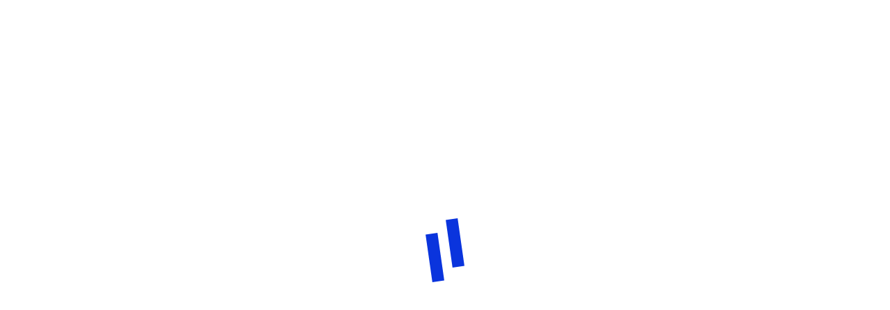

--- FILE ---
content_type: text/html; charset=UTF-8
request_url: https://www.winner.ro/slot-game/794/super-multitimes-progressive
body_size: 10734
content:
<!DOCTYPE html><html lang="en">

<head>
<meta charset="utf-8">
<title>Super Multitimes Progressive. Jocurile Winner aduc mereu ceva diferit!</title><meta property='description' content='Dorim să îți oferim tot ce e mai bun. De aceea iți punem la dispoziție cele mai incitante jocuri de la cei mai buni provideri globali.  Super Multitimes Progressive.'><meta property='keywords' content='Super Multitimes Progressive, Cazino online, Jocuri de cazino, Furnizori globali, Diversitate de jocuri, Sloturi online, Ruleta online, Blackjack online, Poker online, Jackpoturi progresive'><meta property='og:title' content='Super Multitimes Progressive. Jocurile Winner aduc mereu ceva diferit!'><meta property='og:description' content='Dorim să îți oferim tot ce e mai bun. De aceea iți punem la dispoziție cele mai incitante jocuri de la cei mai buni provideri globali.  Super Multitimes Progressive.'><meta property='og:keywords' content='Super Multitimes Progressive, Cazino online, Jocuri de cazino, Furnizori globali, Diversitate de jocuri, Sloturi online, Ruleta online, Blackjack online, Poker online, Jackpoturi progresive'><meta property='twitter:description' content='Dorim să îți oferim tot ce e mai bun. De aceea iți punem la dispoziție cele mai incitante jocuri de la cei mai buni provideri globali.  Super Multitimes Progressive.'><meta property='twitter:keywords' content='Super Multitimes Progressive, Cazino online, Jocuri de cazino, Furnizori globali, Diversitate de jocuri, Sloturi online, Ruleta online, Blackjack online, Poker online, Jackpoturi progresive'><link rel='canonical' href='https://winner.ro/slot-game/794/super-multitimes-progressive'><meta property='og:url' content='https://winner.ro/slot-game/794/super-multitimes-progressive'><meta name='twitter:url' content='https://winner.ro/slot-game/794/super-multitimes-progressive'><meta name="viewport" content="width=device-width, initial-scale=1.0, maximum-scale=5.0">
<link rel="icon shortcut" href="https://micros-t.b-cdn.net/favicon_196-1714056094602.webp" sizes="196x196 192x192 180x180 167x167 152x152 128x128 64x64 32x32 24x24 16x16">
<link rel="apple-touch-icon shortcut" href="https://micros-t.b-cdn.net/favicon_196-1714056094602.webp" sizes="196x196 192x192 180x180 167x167 152x152 128x128 64x64 32x32 24x24 16x16">
<style>html,body,#root {width: 100%;height: 100%;margin: 0;padding: 0;}</style>
<script>
// ini file for the react app from config map
globalThis.config = {
    clientId: '2',
    siteId: '1',
    environment: 'staging', // if we're on a server of staging or production
    front_url: `https://${window.location.hostname}`, // used by the casino api or any core related api
    betsEnabled: '1',
    recommendedBetsEnabled: '0',
    recommendedGamesEnabled: '0',
    challengesEnabled: '0',
    progressiveLiveState: '1',
    oneMarketState: '1',
    nsoftEnabled: '0',
    virtualsEnabled: '0',
    liveCasinoEnabled: '1',
    lottoEnabled: '1',
    lottoTenantId: 'jn2yU4FpVVbROw9AEDZqKw',
    lottoTicketsMaxNumber: '1000', // pagination limit for lotto tickets history
    winnerFunEnabled: '1',
    winnerFunHideTeams: '1',
    lobbyEnabled: '0',
    tournamentsMissionsEnabled: '1',
    wheelEnabled: '1',
    disableHappyHour: '0',
    platformType: 2,
    tokenCacheEnabled: '1',
    tokenCacheExpiration: '1800000',
    cashoutEnabled: '1',
    newTicketCheckApi: '1', // use the nsoft new api to check prematch/live tickets
    rootPaths: {casino: 'casino'}, // <DEPRECATED> used in the lobby module
    brandName: 'Winner Casino',
    brandNameShort: 'Winner',
    brand_name_short: 'Winner',
    useBonusEvaluation: '1', // enable bonus evaluation in sport tickets
    promoCalendarEnabled: '1',
    betBuilderEnable: '1',
    disableTmplEngine: '0',
    momentumEnabled: '1',
    euroLeagueEnabled: '0',
    euroLeagueTutorialEnabled: '0',
    betsNewStatsEnabled: '0',
    socialEnabled: '0',
    socialLimitedPreRelease: '0',
    socialChatMessageFetchLimit: 50,
    socialDefaultSystemUserAvatar: 'https://micros-t.b-cdn.net/system-avatar-1718797630425.png',
    analyticsEnabled: '0',
    pixelAnalyticsEnabled: '0',
    segmentAnalyticsEnabled: '0',
    segmentCdnUrl: 'https://cdn.segment.com',
    segmentWriteKey: 'DBSn8CcZVnTsbjJCPsvPtRdvdD4ZGirm',
    resendSMSTimer: 60,
    isGTMConsentV2Enabled: '0',
    gtmLoadingMS: '3500',
    disableCookies: '0',
    disableIdleGameRecommendation: '1',
    idleGameRecomendationSeconds: '20',
    idleGameRecomendationExpirationSeconds: '86400',
    promoBubbleEnabled: '0',
    airTimerEnabled: '1',
    axiosCacheEnabled: '1',
    axiosCacheTTL: '5000',
    useBonusPopups: '0',

    betsBetCount: 30,
    betsSystemBetCount: 30,
    betsInitialAmount: 10,
    betsMinAmount: 2,
    betsMaxAmount: 50000,
    betsMaxPayAmount: 150000,
    betsMaxLines: 200000,
    betsInc1: 5,
    betsInc2: 10,
    betsInc3: 20,
    betsInc4: 50,
    showAllBetErrorCodes: '0',
    useSportSvgIcons: '0',
    
    sportsLanguagesMap: {
      en: '2',
      ro: '42',
      pt: '14',
    },

    omniplayLottoEnabled: '0',
    omniplayLottoGameId: '',

    backgroundColor: '#fff',

    timezone: 'Europe/Bucharest',

    pragmatic: {
        wsUrl: 'prelive-dga0.pragmaticplaylive.net',
        casinoId: 'ppcdz00000007758'
    },

    loaderBackgroundColor: '#fff',
    loaderImage: 'https://micros-t.b-cdn.net/lgs-1713885735384.svg',
    loaderText: 'Winner',

    // used in number formatting components; eg. [eko] number
    locale_ro: '[",",".",2]', // it also supports language locale  format: 'ro-RO'
    locale_en: '[",",".",2]',
    locale_pt: '[",",".",2]',

    // used in currency formatting components; [eko] number-amount
    locale_currency_ro: '[{"n":[",",".",2]},{"c":{"RON":"Lei","MWK":"MWK"}}]', // it also supports language locale format: 'ro-RO'
    locale_currency_en: '[{"n":[",",".",2]},{"c":{"RON":"Lei","MWK":"MWK"}}]',
    locale_currency_pt: '[{"n":[",",".",2]},{"c":{"RON":"Lei","MWK":"MWK"}}]',

    search: {
      hideProducts: '0',
      hideLeagues: '0',
    },

    // APIS
    appApiUrl: 'https://core-ro-api.gambling-solutions.ro',
    playerWsUrl: 'https://micros-prod1.gambling-solutions.ro',
    playerWsPath: '/ws',
    templatizationApiUrl: 'https://micros-prod1.gambling-solutions.ro',
    templatizationConfigApiUrl: 'https://micros-prod1.gambling-solutions.ro',
    betsApiUrl: 'https://micros-prod1.gambling-solutions.ro',
    betsBannersImagesUrl: 'https://micros-t.b-cdn.net',
    casinoApiUrl: 'https://micros-prod1.gambling-solutions.ro/casinoapi',
    jackpotApiUrl: 'https://micros-prod1.gambling-solutions.ro/api/v1/jackpot',
    jackpotMetaApiUrl: 'https://micros-prod1.gambling-solutions.ro',
    vivaApiUrl: 'https://demo-api.vivapayments.com',
    vivaUrl: 'https://demo.vivapayments.com',
    translationUseRemote: '0',
    translationProjectCode: '4',
    translationApiUrl: 'https://micros-prod1.gambling-solutions.ro',

    super8ApiUrl: 'https://micros-prod1.gambling-solutions.ro/api/super8/v1',
    super8LeaderboardLength: '10',

    betFeedApiUrl: 'https://micros-prod1.gambling-solutions.ro/api/bet-feed/v1',

    promoCalendarApiUrl: 'https://micros-prod1.gambling-solutions.ro',
    dataSourceApiUrl: 'https://micros-prod1.gambling-solutions.ro/data/v1',
    dataWorkerSourceApiUrl: 'https://micros-prod1.gambling-solutions.ro/api/data-worker/v1',
    casinoLaunchApiUrl: 'https://micros-prod1.gambling-solutions.ro/api/wl-platform/v1',
    shopApiUrl: 'https://micros-prod1.gambling-solutions.ro/api/loyalty/v1/player',
    momentumApiUrl: 'https://micros-prod1.gambling-solutions.ro/api/momentum-adapter/v1',
    playerApiUrl: 'https://micros-prod1.gambling-solutions.ro/api/player/v1',
    searchApiUrl: 'https://micros-prod1.gambling-solutions.ro/api/search/v1',
    statsApiUrl: 'https://micros-prod1.gambling-solutions.ro/api/stats/v1',
    airdropApiUrl: 'https://micros-prod1.gambling-solutions.ro/api/airdrop/v1',
    airTimerApiUrl: 'https://micros-prod1.gambling-solutions.ro/api/airtimer/v1',
    challengesApiUrl: 'https://micros-prod1.gambling-solutions.ro/api/challenges/v1',
    analyticsApiUrl: 'https://micros-prod1.gambling-solutions.ro/api/pa/v1/pe',
    rewardBundlesApiUrl: 'https://micros-prod1.gambling-solutions.ro/api/reward-bundles/v1',
    missionsApiUrl: 'https://micros-prod1.gambling-solutions.ro',

    hotspinsJackpotApiUrl: 'https://micros-prod1.gambling-solutions.ro/api/jackpot-meta-source/v1',
    hotspinsJackpotIframeUrl: 'https://nevada-dev1.play-online.com/game-hspins-jackpot-prod/hotspinsjackpot.html',

    dataSourceAllGames: 'all_slot_games_api',
    dataSourceAllPlayerGames: 'player_all_slot_games_api',
    dataSourceAllJackpots: 'all_jackpots_api',

    loyaltyEnabled: '0',

    lobbyCDNAddress: 'y5i5c8x5.b-cdn.net',

    // used to specify in live casino game launch what urls the game can use when it needs to redirect to something
    liveCasinoUrls: {
        cashier: `https://${window.location.hostname}/cazino_live`,
        sessionTimeout: `https://${window.location.hostname}/cazino_live`,
    },

    responsibleGaming: {
      isTimeSpentNotificationEnabled: '1',
    },

    profileSectionSettings: {
      profileSideMenuSettings: {
        isLimitsEnabled: '1',
        isSettingsEnabled: '1',
      },
      takeABreakPageSettings: {
        showResponsibleGamingHeader: '0',
        isActive: '1',
      },
    },

    casinoExplorer: {
      isEnabled: '0',
      dataSource: 'video-reels-1',
      isReelsRecommendedGamesEnabled: '0',
    },

    isVideoReelsEnabled: '0',

    customerSupport: {
      liveChatEnabled: 'liveAgent', // key name of the provider
      leftMenuPages: {
        isGameRulesEnabled: '1',
        isBettingRulesEnabled: '1',
        isAboutUsEnabled: '0',
      },
      providers: {
        liveAgent: {
          key: 'la_x2s6df8d',
          renderer: 'f9cjga9w',
        },
        zendesk: {
          key: 'e12ef9c9-1334-4ae8-8ed6-11da07d5c56d', // bachela prod
        },
        zoho: {
          key: 'siqbe3fa83352e022fef04955ff2c934cefe4392112b4be8a07ec2adf1d1e613025',
        },
      },
      cookiesPageSettings: {
        enableCookiesParagraph: '1',
        enableAdvertisingCookiesParagraph: '1',
        enabledPrivacyPolicyParagraph: '1',
      },
      excludedGamesPageSettings: {
        enablePageDescriptionSection: '0',
        enableGamesExcludedFromBonusWageringSection: '1',
        enableAgeLimitSection: '0',
        enableEducationandAwarenessSection: '0',
        enableSelfExlusionSection: '0',
        enableOtherLimitationsSection: '',
        enableSurveillanceInterventionSection: '0',
        enableResourcesHelpSection: '0',
        enablePageFooterSection: '0',
      },
    },

    cache_requests_ttl: '10', // how long to wait in seconds until one can ddo another requests for bonuses, etc
    password: {
        minimum_length: '6',
        medium_length: '9',
        long_length: '12',
        maximum_length: '64',
        digit: '0',
        letter: '0',
        uppercase: '0',
        lowercase: '0',
        special: '0',
        labels: [
            {
                minimum_score: 0,
                label: 'Weak',
            },
            {
                minimum_score: 40,
                label: 'Fair',
            },
            {
                minimum_score: 60,
                label: 'Good',
            },
            {
                minimum_score: 80,
                label: 'Strong',
            },
        ],
        restrictSpecialCharacters: '0',
    },

    AMITY_API_KEY: 'b0e9be5e3edcf6664a338f1b570b16d9850885b4bc60692c',
    AMITY_API_REGION: 'eu',
    AMITY_MAIN_CHANNEL_ID: '66cf096755aa44b6b0b036ca',
    AMITY_MAIN_COMMUNITY_ID: '669fb2d8b9c71447ad5f952b',

    authenticationSettings: {
      enableEmail: '1',
      enablePhone: '1',
      enableUsername: '0',
      enablePassword: '1',
      enableOTP: '1',
      enableNickname: '0',

      enabledCountries: [],
      restrictedCountries: [],
    },

    registerSettings: {
      registerType: '3',
      registerUsePartialAccount: '1',
    },

    depositSettings: {
      defaultAmount: {
          RON: '50',
          MZN: '100',
          AOA: '500',
          KES: '99',
          ZMW: '10',
          MWK: '2000',
      },
      defaultPresets: {
          RON: ['50', '100', '200', '500', '1000', '2000'],
          MZN: ['500', '2500', '10000'],
          AOA: ['1000', '5000', '20000'],
          KES: ['500', '2000', '10000'],
          ZMW: ['500','1000','5000'],
          MWK: ['5000','10000','20000'],
      },
      presetsType: 'fixed',// fixed or incremental
      hidePresetsCurrency: '0',
      hidePresetsDecimals: '0',
      defaultLimits: {
          RON: {
              min: '20',
              max: '50000',
          },
          MZN: {
              min: '1',
              max: '25000',
          },
          AOA: {
              min: '100',
              max: '1000000',
          },
          KES: {
              min: '1',
              max: '250000',
          },
          ZMW: {
              min: '1',
              max: '20000',
          },
          MWK: {
              min: '300',
              max: '500000',
          }
      },
      defaultGrid: {
        maximumColumns: 3,
        fallbackColumns: 2,
        columnsNotAccepted: [1], // use fallbackColumns if the number of columns is in this array
        injectBonusButtons: false,
      },
      providers: {
        3: {
          // vivapayments
          providerName: 'Apple Pay',
          isActive: '1',
          isApplePayActive: '1',
          order: '0',
        },
        5: {
          // skrill
          providerName: 'Safecharge',
          isActive: '1',
          isMainPaymentMethodActive: '1',
          order: '2',
        },
        4: {
          // okto
          providerName: 'Okto.CASH',
          isActive: '1',
          isMainPaymentMethodActive: '1',
          defaultPresets: {
            RON: ['50', '100', '150', '250', '500', '1000', '1500', '2500', '3000', '4500'],
          },
          disabledInputAmount: '1',
          grid: {
            maximumColumns: 4,
            fallbackColumns: 3,
            columnsNotAccepted: [1],
            injectBonusButtons: false,
          },
        },
        6: {
          // aircash
          providerName: 'Abon',
          isActive: '1',
          isMainPaymentMethodActive: '1',
          defaultPresets: {
            RON: ['50', '100', '150', '200', '300'],
          },
          disabledInputAmount: '1',
          grid: {
            maximumColumns: 3,
            fallbackColumns: 2,
            columnsNotAccepted: [1],
            injectBonusButtons: false,
          },
        },
        7: {
          // bridger
          providerName: 'Credit Card',
          isActive: '1',
          isMainPaymentMethodActive: '1',
          isApplePayActive: '0',
          order: '1',
        },
        8: {
            // betlion
            providerName: 'Bet Lion',
            isActive: '0',
            isMainPaymentMethodActive: '1',
            order: '0',
        },
      },
  },
  withdrawSettings: {
    defaultPresets: {
        RON: ['20', '50', '100', '200', '500', '1000'],
        MZN: ['500', '1000', '2000'],
        AOA: ['2000', '5000', '10000'],
        KES: ['1000', '2000', '5000'],
        ZMW: ['20', '500', '1000'],
        MWK: ['2000', '5000', '10000'],
    },
    defaultLimits: {
        RON: {
            min: '20',
            max: '50000',
        },
        MZN: {
            min: '20',
            max: '25000',
        },
        AOA: {
            min: '500',
            max: '1000000',
        },
        KES: {
            min: '50',
            max: '150000',
        },
        ZMW: {
            min: '5',
            max: '20000',
        },
        MWK: {
            min: '1000',
            max: '150000',
        }
    },
    defaultAmount: {
        RON: '20',
        MZN: '200',
        AOA: '1000',
        KES: '500',
        ZMW: '10',
        MWK: '1000',
    },
    hidePresetsCurrency: '0',
    hidePresetsDecimals: '0',
    ignoreDocuments: '0',
    ignoreKYC: '0',
    skipTaxStep: '0',
    providers: {
      3: {
           // viva cards
        isActive: '0',
        order: '1',
        providerName: 'Credit Card',
      },
      4: {
           // viva iban
        isActive: '1',
        order: '4',
        showAlways: '1',
        providerName: 'Bank Transfer',
      },
      7: {
           // bridger
        isActive: '1',
        order: '0',
        providerName: 'Credit Card',
      },
      5: {
           // skrill
        isActive: '1',
        order: '1',
        providerName: 'Safecharge',
      },
      8: {
        // betlion
          isActive: '0',
          order: '0',
          showAlways: '1',
          providerName: 'Bet Lion',
      },
    },
  },
  selfExclusionSettings: {
    periods: {
      short: {
        4: '1 day',            
        5: '3 days',           
        6: '7 days',           
      },
      long: {
        12: '1 month',
        20: '3 months',       
        7: '6 months',           
        8: '1 year',            
        9: '3 years',
      },
    },

    enabledPeriods: ['4', '5', '6', '7', '8', '9'],
    enableEmail: '0',
    enableOTP: '0',
    requiresKYC: '0',
  },
  digitainStagingApiUrl: 'https://micros-dev1.play-online.com',
  digitainStagingPartnerId: '039728cb-e16d-42c5-8597-9cd091f6ccd5',

  digitainProductionApiUrl: 'https://micros-prod1.gambling-solutions.ro',
  digitainProductionPartnerId: '4a8a4633-1e72-4274-aefe-ff53396605b0',

  digitainStagingApiUrlWF: 'https://micros-dev1.play-online.com',
  digitainStagingPartnerIdWF: '039728cb-e16d-42c5-8597-9cd091f6ccd5',

  digitainProductionApiUrlWF: 'https://micros-prod1.gambling-solutions.ro',
  digitainProductionPartnerIdWF: '4a8a4633-1e72-4274-aefe-ff53396605b0',

  digitainStatsInfoLiveGUID: '4a8a4633-1e72-4274-aefe-ff53396605b0',
  digitainStatsInfoPrematchGUID: '4a8a4633-1e72-4274-aefe-ff53396605b0',

  digitainBonusesForGuests: "0",
  digitainUsePartnerLogo: "0",

  taxationEnabled: '0',
  taxCode: '',

  legalDocuments: {
    termAndConditions: 'Terms%20and%20Conditions.pdf',
    privacyPolicy: 'Privacy%20Policy.pdf',
    bonusRules: 'Regulament%20General%20pentru%20Bonusuri.pdf',
    bettingRules: 'Betting%20Rules.pdf',
  },
  useLegacyTaxation: '0',

  // checkd integration
  useCheckD: '0',
  checkDUrl: '',
  checkDBrand: '',
  affiliateCookieTtl: '2',

  enableElementIDLocator: '0',

  overrideCDN: '0', // override the cdn url with the one from the config
  cdnUrl: '', // new CDN url to use

  replaceInBets1x2: '1', // replace 1x2 with Team1, Draw, Team2,
  installAppBanner: {
    enabled: '0',
    skipCooldown: '0',
    shortSupressTime: '3', // in days
    longSupressTime: '30', // in days
    downloadUrl: 'https://888bet.s3.af-south-1.amazonaws.com/apps/888bet-1.1.apk',
    androidEnabled: '0',
    androidDownloadUrl: 'https://play.google.com/store/apps/details?id=com.ngamblingsolutions.ro888&hl=ro',
    iosEnabled: '0',
    iosDownloadUrl: 'https://apps.apple.com/ro/app/888-casino-sport/id6741855278?l=ro',        
  },
  poker: {
    enablePokerTrT: '0',
    enablePokerGameRules:'0',
  },
};;
</script>
<script>
// merge config
function deepMerge(obj1, obj2) {
    for (let key in obj2) {
        if (obj2.hasOwnProperty(key)) {
            if (Array.isArray(obj2[key])) {
                obj1[key] = Array.isArray(obj1[key]) ? obj1[key] : [];
                obj1[key] = obj2[key];
            } else if (typeof obj2[key] === 'object' && obj2[key] !== null) {
                obj1[key] = deepMerge(obj1[key] || {}, obj2[key]);
            } else {
                obj1[key] = obj2[key];
            }
        }
    }
    return obj1;
}
window.config = deepMerge(window.config, {"languages":["ro","en"],"defaultLanguage":"ro","defaultCurrency":"RON","currencies":["RON"],"clientId":2,"tenantId":2,"siteId":1002,"loaderBackgroundColor":false,"loaderImage":"https:\/\/micros-t.b-cdn.net\/loading-1714478015322.svg","loaderText":" ","favicon":"https:\/\/micros-t.b-cdn.net\/favicon_196-1714056094602.webp","documents_cdn":"https:\/\/y6v9r7t5.b-cdn.net","phoneCountries":{"countries":[{"countryCode":"US","phoneExample":"(201) 555-0123","phoneCode":1},{"countryCode":"AG","phoneExample":"(268) 464-1234","phoneCode":1},{"countryCode":"AI","phoneExample":"(264) 235-1234","phoneCode":1},{"countryCode":"AS","phoneExample":"(684) 733-1234","phoneCode":1},{"countryCode":"BB","phoneExample":"(246) 250-1234","phoneCode":1},{"countryCode":"BM","phoneExample":"(441) 370-1234","phoneCode":1},{"countryCode":"BS","phoneExample":"(242) 359-1234","phoneCode":1},{"countryCode":"CA","phoneExample":"(506) 234-5678","phoneCode":1},{"countryCode":"DM","phoneExample":"(767) 225-1234","phoneCode":1},{"countryCode":"DO","phoneExample":"(809) 234-5678","phoneCode":1},{"countryCode":"GD","phoneExample":"(473) 403-1234","phoneCode":1},{"countryCode":"GU","phoneExample":"(671) 300-1234","phoneCode":1},{"countryCode":"JM","phoneExample":"(876) 210-1234","phoneCode":1},{"countryCode":"KN","phoneExample":"(869) 765-2917","phoneCode":1},{"countryCode":"KY","phoneExample":"(345) 323-1234","phoneCode":1},{"countryCode":"LC","phoneExample":"(758) 284-5678","phoneCode":1},{"countryCode":"MP","phoneExample":"(670) 234-5678","phoneCode":1},{"countryCode":"MS","phoneExample":"(664) 492-3456","phoneCode":1},{"countryCode":"PR","phoneExample":"(787) 234-5678","phoneCode":1},{"countryCode":"SX","phoneExample":"(721) 520-5678","phoneCode":1},{"countryCode":"TC","phoneExample":"(649) 231-1234","phoneCode":1},{"countryCode":"TT","phoneExample":"(868) 291-1234","phoneCode":1},{"countryCode":"VC","phoneExample":"(784) 430-1234","phoneCode":1},{"countryCode":"VG","phoneExample":"(284) 300-1234","phoneCode":1},{"countryCode":"VI","phoneExample":"(340) 642-1234","phoneCode":1},{"countryCode":"RU","phoneExample":"8 (912) 345-67-89","phoneCode":7},{"countryCode":"KZ","phoneExample":"8 (771) 000 9998","phoneCode":7},{"countryCode":"EG","phoneExample":"010 01234567","phoneCode":20},{"countryCode":"ZA","phoneExample":"071 123 4567","phoneCode":27},{"countryCode":"GR","phoneExample":"691 234 5678","phoneCode":30},{"countryCode":"NL","phoneExample":"06 12345678","phoneCode":31},{"countryCode":"BE","phoneExample":"0470 12 34 56","phoneCode":32},{"countryCode":"FR","phoneExample":"06 12 34 56 78","phoneCode":33},{"countryCode":"ES","phoneExample":"612 34 56 78","phoneCode":34},{"countryCode":"HU","phoneExample":"06 20 123 4567","phoneCode":36},{"countryCode":"IT","phoneExample":"312 345 6789","phoneCode":39},{"countryCode":"VA","phoneExample":"312 345 6789","phoneCode":39},{"countryCode":"RO","phoneExample":"0712 034 567","phoneCode":40},{"countryCode":"CH","phoneExample":"078 123 45 67","phoneCode":41},{"countryCode":"AT","phoneExample":"0664 123456","phoneCode":43},{"countryCode":"GB","phoneExample":"07400 123456","phoneCode":44},{"countryCode":"GG","phoneExample":"07781 123456","phoneCode":44},{"countryCode":"IM","phoneExample":"07924 123456","phoneCode":44},{"countryCode":"JE","phoneExample":"07797 712345","phoneCode":44},{"countryCode":"DK","phoneExample":"34 41 23 45","phoneCode":45},{"countryCode":"SE","phoneExample":"070-123 45 67","phoneCode":46},{"countryCode":"NO","phoneExample":"40 61 23 45","phoneCode":47},{"countryCode":"SJ","phoneExample":"41 23 45 67","phoneCode":47},{"countryCode":"PL","phoneExample":"512 345 678","phoneCode":48},{"countryCode":"DE","phoneExample":"01512 3456789","phoneCode":49},{"countryCode":"PE","phoneExample":"912 345 678","phoneCode":51},{"countryCode":"MX","phoneExample":"222 123 4567","phoneCode":52},{"countryCode":"CU","phoneExample":"05 1234567","phoneCode":53},{"countryCode":"AR","phoneExample":"011 15-2345-6789","phoneCode":54},{"countryCode":"BR","phoneExample":"(11) 96123-4567","phoneCode":55},{"countryCode":"CL","phoneExample":"(2) 2123 4567","phoneCode":56},{"countryCode":"CO","phoneExample":"321 1234567","phoneCode":57},{"countryCode":"VE","phoneExample":"0412-1234567","phoneCode":58},{"countryCode":"MY","phoneExample":"012-345 6789","phoneCode":60},{"countryCode":"AU","phoneExample":"0412 345 678","phoneCode":61},{"countryCode":"CC","phoneExample":"0412 345 678","phoneCode":61},{"countryCode":"CX","phoneExample":"0412 345 678","phoneCode":61},{"countryCode":"ID","phoneExample":"0812-345-678","phoneCode":62},{"countryCode":"PH","phoneExample":"0905 123 4567","phoneCode":63},{"countryCode":"NZ","phoneExample":"021 123 4567","phoneCode":64},{"countryCode":"SG","phoneExample":"8123 4567","phoneCode":65},{"countryCode":"TH","phoneExample":"081 234 5678","phoneCode":66},{"countryCode":"JP","phoneExample":"090-1234-5678","phoneCode":81},{"countryCode":"KR","phoneExample":"010-2000-0000","phoneCode":82},{"countryCode":"VN","phoneExample":"0912 345 678","phoneCode":84},{"countryCode":"CN","phoneExample":"131 2345 6789","phoneCode":86},{"countryCode":"TR","phoneExample":"0501 234 56 78","phoneCode":90},{"countryCode":"IN","phoneExample":"081234 56789","phoneCode":91},{"countryCode":"PK","phoneExample":"0301 2345678","phoneCode":92},{"countryCode":"AF","phoneExample":"070 123 4567","phoneCode":93},{"countryCode":"LK","phoneExample":"071 234 5678","phoneCode":94},{"countryCode":"MM","phoneExample":"09 212 3456","phoneCode":95},{"countryCode":"IR","phoneExample":"0912 345 6789","phoneCode":98},{"countryCode":"SS","phoneExample":"0977 123 456","phoneCode":211},{"countryCode":"MA","phoneExample":"0650-123456","phoneCode":212},{"countryCode":"EH","phoneExample":"0650-123456","phoneCode":212},{"countryCode":"DZ","phoneExample":"0551 23 45 67","phoneCode":213},{"countryCode":"TN","phoneExample":"20 123 456","phoneCode":216},{"countryCode":"LY","phoneExample":"091-2345678","phoneCode":218},{"countryCode":"GM","phoneExample":"301 2345","phoneCode":220},{"countryCode":"SN","phoneExample":"70 123 45 67","phoneCode":221},{"countryCode":"MR","phoneExample":"22 12 34 56","phoneCode":222},{"countryCode":"ML","phoneExample":"65 01 23 45","phoneCode":223},{"countryCode":"GN","phoneExample":"601 12 34 56","phoneCode":224},{"countryCode":"CI","phoneExample":"01 23 45 6789","phoneCode":225},{"countryCode":"BF","phoneExample":"70 12 34 56","phoneCode":226},{"countryCode":"NE","phoneExample":"93 12 34 56","phoneCode":227},{"countryCode":"TG","phoneExample":"90 11 23 45","phoneCode":228},{"countryCode":"BJ","phoneExample":"90 01 12 34","phoneCode":229},{"countryCode":"MU","phoneExample":"5251 2345","phoneCode":230},{"countryCode":"LR","phoneExample":"077 012 3456","phoneCode":231},{"countryCode":"SL","phoneExample":"(025) 123456","phoneCode":232},{"countryCode":"GH","phoneExample":"023 123 4567","phoneCode":233},{"countryCode":"NG","phoneExample":"0802 123 4567","phoneCode":234},{"countryCode":"TD","phoneExample":"63 01 23 45","phoneCode":235},{"countryCode":"CF","phoneExample":"70 01 23 45","phoneCode":236},{"countryCode":"CM","phoneExample":"6 71 23 45 67","phoneCode":237},{"countryCode":"CV","phoneExample":"991 12 34","phoneCode":238},{"countryCode":"ST","phoneExample":"981 2345","phoneCode":239},{"countryCode":"GQ","phoneExample":"222 123 456","phoneCode":240},{"countryCode":"GA","phoneExample":"06 03 12 34","phoneCode":241},{"countryCode":"CG","phoneExample":"06 123 4567","phoneCode":242},{"countryCode":"CD","phoneExample":"0991 234 567","phoneCode":243},{"countryCode":"AO","phoneExample":"923 123 456","phoneCode":244},{"countryCode":"GW","phoneExample":"955 012 345","phoneCode":245},{"countryCode":"IO","phoneExample":"380 1234","phoneCode":246},{"countryCode":"AC","phoneExample":"40123","phoneCode":247},{"countryCode":"SC","phoneExample":"2 510 123","phoneCode":248},{"countryCode":"SD","phoneExample":"091 123 1234","phoneCode":249},{"countryCode":"RW","phoneExample":"0720 123 456","phoneCode":250},{"countryCode":"ET","phoneExample":"091 123 4567","phoneCode":251},{"countryCode":"SO","phoneExample":"7 1123456","phoneCode":252},{"countryCode":"DJ","phoneExample":"77 83 10 01","phoneCode":253},{"countryCode":"KE","phoneExample":"0712 123456","phoneCode":254},{"countryCode":"TZ","phoneExample":"0621 234 567","phoneCode":255},{"countryCode":"UG","phoneExample":"0712 345678","phoneCode":256},{"countryCode":"BI","phoneExample":"79 56 12 34","phoneCode":257},{"countryCode":"MZ","phoneExample":"82 123 4567","phoneCode":258},{"countryCode":"ZM","phoneExample":"095 5123456","phoneCode":260},{"countryCode":"MG","phoneExample":"032 12 345 67","phoneCode":261},{"countryCode":"RE","phoneExample":"0692 12 34 56","phoneCode":262},{"countryCode":"YT","phoneExample":"0639 01 23 45","phoneCode":262},{"countryCode":"ZW","phoneExample":"071 234 5678","phoneCode":263},{"countryCode":"NA","phoneExample":"081 123 4567","phoneCode":264},{"countryCode":"MW","phoneExample":"0991 23 45 67","phoneCode":265},{"countryCode":"LS","phoneExample":"5012 3456","phoneCode":266},{"countryCode":"BW","phoneExample":"71 123 456","phoneCode":267},{"countryCode":"SZ","phoneExample":"7612 3456","phoneCode":268},{"countryCode":"KM","phoneExample":"321 23 45","phoneCode":269},{"countryCode":"SH","phoneExample":"51234","phoneCode":290},{"not_mobile":true,"countryCode":"TA","phoneExample":"(201) 555-0123","phoneCode":1},{"countryCode":"ER","phoneExample":"07 123 456","phoneCode":291},{"countryCode":"AW","phoneExample":"560 1234","phoneCode":297},{"countryCode":"FO","phoneExample":"211234","phoneCode":298},{"countryCode":"GL","phoneExample":"22 12 34","phoneCode":299},{"countryCode":"GI","phoneExample":"57123456","phoneCode":350},{"countryCode":"PT","phoneExample":"912 345 678","phoneCode":351},{"countryCode":"LU","phoneExample":"628 123 456","phoneCode":352},{"countryCode":"IE","phoneExample":"085 012 3456","phoneCode":353},{"countryCode":"IS","phoneExample":"611 1234","phoneCode":354},{"countryCode":"AL","phoneExample":"067 212 3456","phoneCode":355},{"countryCode":"MT","phoneExample":"9696 1234","phoneCode":356},{"countryCode":"CY","phoneExample":"96 123456","phoneCode":357},{"countryCode":"FI","phoneExample":"041 2345678","phoneCode":358},{"countryCode":"AX","phoneExample":"041 2345678","phoneCode":358},{"countryCode":"BG","phoneExample":"043 012 345","phoneCode":359},{"countryCode":"LT","phoneExample":"(0-612) 34567","phoneCode":370},{"countryCode":"LV","phoneExample":"21 234 567","phoneCode":371},{"countryCode":"EE","phoneExample":"5123 4567","phoneCode":372},{"countryCode":"MD","phoneExample":"0621 12 345","phoneCode":373},{"countryCode":"AM","phoneExample":"077 123456","phoneCode":374},{"countryCode":"BY","phoneExample":"8 029 491-19-11","phoneCode":375},{"countryCode":"AD","phoneExample":"312 345","phoneCode":376},{"countryCode":"MC","phoneExample":"06 12 34 56 78","phoneCode":377},{"countryCode":"SM","phoneExample":"66 66 12 12","phoneCode":378},{"countryCode":"UA","phoneExample":"050 123 4567","phoneCode":380},{"countryCode":"RS","phoneExample":"060 1234567","phoneCode":381},{"countryCode":"ME","phoneExample":"067 622 901","phoneCode":382},{"countryCode":"XK","phoneExample":"043 201 234","phoneCode":383},{"countryCode":"HR","phoneExample":"092 123 4567","phoneCode":385},{"countryCode":"SI","phoneExample":"031 234 567","phoneCode":386},{"countryCode":"BA","phoneExample":"061 123 456","phoneCode":387},{"countryCode":"MK","phoneExample":"072 345 678","phoneCode":389},{"countryCode":"CZ","phoneExample":"601 123 456","phoneCode":420},{"countryCode":"SK","phoneExample":"0912 123 456","phoneCode":421},{"countryCode":"LI","phoneExample":"660 234 567","phoneCode":423},{"countryCode":"FK","phoneExample":"51234","phoneCode":500},{"countryCode":"BZ","phoneExample":"622-1234","phoneCode":501},{"countryCode":"GT","phoneExample":"5123 4567","phoneCode":502},{"countryCode":"SV","phoneExample":"7012 3456","phoneCode":503},{"countryCode":"HN","phoneExample":"9123-4567","phoneCode":504},{"countryCode":"NI","phoneExample":"8123 4567","phoneCode":505},{"countryCode":"CR","phoneExample":"8312 3456","phoneCode":506},{"countryCode":"PA","phoneExample":"6123-4567","phoneCode":507},{"countryCode":"PM","phoneExample":"055 12 34","phoneCode":508},{"countryCode":"HT","phoneExample":"34 10 1234","phoneCode":509},{"countryCode":"GP","phoneExample":"0690 00 12 34","phoneCode":590},{"countryCode":"BL","phoneExample":"0690 00 12 34","phoneCode":590},{"countryCode":"MF","phoneExample":"0690 00 12 34","phoneCode":590},{"countryCode":"BO","phoneExample":"71234567","phoneCode":591},{"countryCode":"GY","phoneExample":"609 1234","phoneCode":592},{"countryCode":"EC","phoneExample":"099 123 4567","phoneCode":593},{"countryCode":"GF","phoneExample":"0694 20 12 34","phoneCode":594},{"countryCode":"PY","phoneExample":"0961 456789","phoneCode":595},{"countryCode":"MQ","phoneExample":"0696 20 12 34","phoneCode":596},{"countryCode":"SR","phoneExample":"741-2345","phoneCode":597},{"countryCode":"UY","phoneExample":"094 231 234","phoneCode":598},{"countryCode":"CW","phoneExample":"9 518 1234","phoneCode":599},{"countryCode":"BQ","phoneExample":"318 1234","phoneCode":599},{"countryCode":"TL","phoneExample":"7721 2345","phoneCode":670},{"countryCode":"NF","phoneExample":"3 81234","phoneCode":672},{"countryCode":"BN","phoneExample":"712 3456","phoneCode":673},{"countryCode":"NR","phoneExample":"555 1234","phoneCode":674},{"countryCode":"PG","phoneExample":"7012 3456","phoneCode":675},{"countryCode":"TO","phoneExample":"771 5123","phoneCode":676},{"countryCode":"SB","phoneExample":"74 21234","phoneCode":677},{"countryCode":"VU","phoneExample":"591 2345","phoneCode":678},{"countryCode":"FJ","phoneExample":"701 2345","phoneCode":679},{"countryCode":"PW","phoneExample":"620 1234","phoneCode":680},{"countryCode":"WF","phoneExample":"82 12 34","phoneCode":681},{"countryCode":"CK","phoneExample":"71 234","phoneCode":682},{"countryCode":"NU","phoneExample":"888 4012","phoneCode":683},{"countryCode":"WS","phoneExample":"72 12345","phoneCode":685},{"countryCode":"KI","phoneExample":"72001234","phoneCode":686},{"countryCode":"NC","phoneExample":"75.12.34","phoneCode":687},{"countryCode":"TV","phoneExample":"90 1234","phoneCode":688},{"countryCode":"PF","phoneExample":"87 12 34 56","phoneCode":689},{"countryCode":"TK","phoneExample":"7290","phoneCode":690},{"countryCode":"FM","phoneExample":"350 1234","phoneCode":691},{"countryCode":"MH","phoneExample":"235-1234","phoneCode":692},{"countryCode":"KP","phoneExample":"0192 123 4567","phoneCode":850},{"countryCode":"HK","phoneExample":"5123 4567","phoneCode":852},{"countryCode":"MO","phoneExample":"6612 3456","phoneCode":853},{"countryCode":"KH","phoneExample":"091 234 567","phoneCode":855},{"countryCode":"LA","phoneExample":"020 23 123 456","phoneCode":856},{"countryCode":"BD","phoneExample":"01812-345678","phoneCode":880},{"countryCode":"TW","phoneExample":"0912 345 678","phoneCode":886},{"countryCode":"MV","phoneExample":"771-2345","phoneCode":960},{"countryCode":"LB","phoneExample":"71 123 456","phoneCode":961},{"countryCode":"JO","phoneExample":"07 9012 3456","phoneCode":962},{"countryCode":"SY","phoneExample":"0944 567 890","phoneCode":963},{"countryCode":"IQ","phoneExample":"0791 234 5678","phoneCode":964},{"countryCode":"KW","phoneExample":"500 12345","phoneCode":965},{"countryCode":"SA","phoneExample":"051 234 5678","phoneCode":966},{"countryCode":"YE","phoneExample":"0712 345 678","phoneCode":967},{"countryCode":"OM","phoneExample":"9212 3456","phoneCode":968},{"countryCode":"PS","phoneExample":"0599 123 456","phoneCode":970},{"countryCode":"AE","phoneExample":"050 123 4567","phoneCode":971},{"countryCode":"IL","phoneExample":"050-234-5678","phoneCode":972},{"countryCode":"BH","phoneExample":"3600 1234","phoneCode":973},{"countryCode":"QA","phoneExample":"3312 3456","phoneCode":974},{"countryCode":"BT","phoneExample":"17 12 34 56","phoneCode":975},{"countryCode":"MN","phoneExample":"8812 3456","phoneCode":976},{"countryCode":"NP","phoneExample":"984-1234567","phoneCode":977},{"countryCode":"TJ","phoneExample":"91 712 3456","phoneCode":992},{"countryCode":"TM","phoneExample":"8 66 123456","phoneCode":993},{"countryCode":"AZ","phoneExample":"040 123 45 67","phoneCode":994},{"countryCode":"GE","phoneExample":"555 12 34 56","phoneCode":995},{"countryCode":"KG","phoneExample":"0700 123 456","phoneCode":996},{"countryCode":"UZ","phoneExample":"91 234 56 78","phoneCode":998}],"currentCountry":"RO"},"betsBannersImagesUrl":"https:\/\/micros-t.b-cdn.net","vivaApiUrl":"https:\/\/api.vivapayments.com","vivaUrl":"https:\/\/www.vivapayments.com\/","environment":"production","lottoTenantId":"3o_wH6GpKqnX8xDrKyKSQQ","selfExclusionSettings":{"enableEmail":"1","enableOTP":"1","enabledPeriods":["4","5","6","12","20","7"],"requiresKYC":"1"},"AMITY_API_KEY":"b0eabd5a398fa53644348b1d040d4088d101dae5ba306778","AMITY_MAIN_CHANNEL_ID":"66f1077ae22738ca87177203","AMITY_MAIN_COMMUNITY_ID":"66e03f498361f53853f720bf","abonEnabled":"1","affiliateCookieTtl":"30","analyticsEnabled":"1","betsNewStatsEnabled":"1","challengesEnabled":"1","depositSettings":{"providers":{"3":{"isActive":"0","isApplePayActive":"0","isMainPaymentMethodActive":"0","providerName":"Credit Card"},"4":{"providerName":"Okto.cash"},"5":{"providerName":"Paysafecard"},"6":{"providerName":"Abon"},"7":{"isActive":"1","isApplePayActive":"1"}}},"digitain":{"production":{"apiURL":"https:\/\/micros-prod1-sb.gambling-solutions.ro","leagueStatsUrl":"https:\/\/micros-prod1.gambling-solutions.ro","searchUrl":"https:\/\/micros-prod1.gambling-solutions.ro","statsUrl":"https:\/\/micros-prod1.gambling-solutions.ro","ticketsPublicUrl":"https:\/\/micros-prod1.gambling-solutions.ro","ticketsUrl":"https:\/\/micros-prod1.gambling-solutions.ro","ticketsWsUrl":"https:\/\/micros-prod1.gambling-solutions.ro","wsUrl":"https:\/\/micros-prod1-sb.gambling-solutions.ro"}},"digitainUsePartnerLogo":"1","euroLeagueEnabled":"0","googleTagManagerId":"GTM-N88T6MM9","guestToken":"000000d59dad66239cbad12c8426c7f3c98d9021","isGTMConsentV2Enabled":"1","lobbyCDNAddress":"y6v9r7t5.b-cdn.net","loyaltyEnabled":"1","oktoCashEnabled":"1","one_tag_pixel_enabled":"1","password":{"digit":"1","lowercase":"1","uppercase":"1"},"pixelAnalyticsEnabled":"0","pragmatic":{"casinoId":"ppcdx00000003703","wsUrl":"dga.pragmaticplaylive.net"},"preloadTmplConfig":"1","recommendedBetsEnabled":"1","recommendedGamesEnabled":"1","resendSMSTimer":"60","segmentAnalyticsEnabled":"1","segmentWriteKey":"gDhdtUV3B0Tjf234QT5LFZ09bL2EZVe4","skrillSafechargeEnabled":"1","socialEnabled":"1","useBonusPopups":"1","useLegacyTaxation":"1","vivaApplePayEnabled":"0","vivaPaymentsEnabled":"1","withdrawSettings":{"providers":{"3":{"isActive":"0"},"4":{"isActive":"0"},"7":{"isActive":"1"}}},"platformType":"1"});
</script>
    <script>
        window.tmplConfigPromise = new Promise((resolve, reject) => {
            const xhr = new XMLHttpRequest();
            xhr.onload = function () {
                if (xhr.status >= 200 && xhr.status < 300) {
                    resolve(JSON.parse(xhr.responseText));
                } else {
                    reject(xhr.statusText);
                }
            };
            xhr.onerror = function () {
                reject(xhr.statusText);
            };

            let configUrl = `${window.config.templatizationConfigApiUrl}/config-api/templatization-config/list?tenantId=${window.config.clientId}&siteId=${window.config.siteId}&preload=true&path=${encodeURIComponent(location.pathname + location.search)}`;
            if (window.config.templatizationConfigCDNApiUrl && window.config.templatizationConfigBucketPath) {
                configUrl = `${window.config.templatizationConfigCDNApiUrl}/${window.config.templatizationConfigBucketPath}`;
            }

            xhr.open('GET', configUrl, true);
            xhr.send();
        });
    </script>
<link rel="stylesheet" href="/assets/index-81092034.css" >
</head>
<body>
<noscript>You need to enable JavaScript to run this app.</noscript>
<div id="root">
    <style>
        .fp-loader {width:100%; height:100%; display:flex; flex-direction:column; align-items:center; justify-content:center; gap: 12px; background: #fff;}
                .fp-loader img { width: auto; height: 144px; display: block; }
        .fp-loader .text { font-family: Arial, sans-serif; font-size: 14px; }
            </style>
    <div class="fp-loader">
                <img src="https://micros-t.b-cdn.net/loading-1714478015322.svg" alt="loader" />
                    <div class="text"> </div>
          
            </div>
</div>
<script>
    // Define dataLayer and the gtag function.
    window.dataLayer = window.dataLayer || [];
    function gtag(){dataLayer.push(arguments);}

    gtag('consent', 'default', {
        'security_storage': 'granted',
        'ad_storage': 'denied',
        'ad_user_data': 'denied',
        'ad_personalization': 'denied',
        'analytics_storage': 'denied',
        'functionality_storage': 'denied',
        'personalization_storage': 'denied',
    });
    
    const GTMAgreement = JSON?.parse?.(localStorage?.getItem?.('GTMAgreement'));
    if(GTMAgreement) {
        gtag('consent', 'update', {
            security_storage: GTMAgreement?.value?.strictly_necessary?.checked ? 'granted' : 'denied',
            functionality_storage: GTMAgreement?.value?.preferences_functionality?.checked ? 'granted' : 'denied',
            personalization_storage: GTMAgreement?.value?.preferences_functionality?.checked ? 'granted' : 'denied',
            analytics_storage: GTMAgreement?.value?.statistics_analytics?.checked ? 'granted' : 'denied',
            ad_storage: GTMAgreement?.value?.marketing_advertising?.checked ? 'granted' : 'denied',
            ad_user_data: GTMAgreement?.value?.marketing_advertising?.checked ? 'granted' : 'denied',
            ad_personalization: GTMAgreement?.value?.marketing_advertising?.checked ? 'granted' : 'denied',
        });
    }
</script>
<script>
function initGTMOnEvent(t) { 
    initGTM();
    t.currentTarget.removeEventListener(t.type, initGTMOnEvent); 
} 
function initGTM() {
    if (window.gtmDidInit) return !1; 
    window.gtmDidInit = !0; 
    const t = document.createElement("script"); 
    t.type = "text/javascript"; 
    t.async = !0, 
    t.onload = () => {
        dataLayer.push({
          event: "gtm.js", "gtm.start": (new
            Date).getTime(), "gtm.uniqueEventId": 0
        });
      };
    t.src = "https://www.googletagmanager.com/gtm.js?id=GTM-N88T6MM9";
    document.head.appendChild(t)
}
window.dataLayer = window.dataLayer||[];
document.addEventListener("DOMContentLoaded",()=>{setTimeout(initGTM,parseInt(window.config.gtmLoadingMS??3500))});
document.addEventListener("scroll", initGTMOnEvent);
document.addEventListener("mousemove", initGTMOnEvent);
document.addEventListener("touchstart", initGTMOnEvent);
</script>
<script src="/assets/index-a658289f.js" type="module"  crossorigin></script>
<link rel="modulepreload" href="/assets/vendor-ff8ab9a8.js" crossorigin>
</body>
</html>

--- FILE ---
content_type: text/css
request_url: https://www.winner.ro/assets/index-81092034.css
body_size: 74748
content:
@charset "UTF-8";/*!
* Bootstrap  v5.3.3 (https://getbootstrap.com/)
* Copyright 2011-2024 The Bootstrap Authors
* Licensed under MIT (https://github.com/twbs/bootstrap/blob/main/LICENSE)
*/:root,[data-bs-theme=light]{--bs-blue:#0d6efd;--bs-indigo:#6610f2;--bs-purple:#6f42c1;--bs-pink:#d63384;--bs-red:#dc3545;--bs-orange:#fd7e14;--bs-yellow:#ffc107;--bs-green:#198754;--bs-teal:#20c997;--bs-cyan:#0dcaf0;--bs-black:#000;--bs-white:#fff;--bs-gray:#6c757d;--bs-gray-dark:#343a40;--bs-gray-100:#f8f9fa;--bs-gray-200:#e9ecef;--bs-gray-300:#dee2e6;--bs-gray-400:#ced4da;--bs-gray-500:#adb5bd;--bs-gray-600:#6c757d;--bs-gray-700:#495057;--bs-gray-800:#343a40;--bs-gray-900:#212529;--bs-primary:#0d6efd;--bs-secondary:#6c757d;--bs-success:#198754;--bs-info:#0dcaf0;--bs-warning:#ffc107;--bs-danger:#dc3545;--bs-light:#f8f9fa;--bs-dark:#212529;--bs-primary-rgb:13,110,253;--bs-secondary-rgb:108,117,125;--bs-success-rgb:25,135,84;--bs-info-rgb:13,202,240;--bs-warning-rgb:255,193,7;--bs-danger-rgb:220,53,69;--bs-light-rgb:248,249,250;--bs-dark-rgb:33,37,41;--bs-primary-text-emphasis:#052c65;--bs-secondary-text-emphasis:#2b2f32;--bs-success-text-emphasis:#0a3622;--bs-info-text-emphasis:#055160;--bs-warning-text-emphasis:#664d03;--bs-danger-text-emphasis:#58151c;--bs-light-text-emphasis:#495057;--bs-dark-text-emphasis:#495057;--bs-primary-bg-subtle:#cfe2ff;--bs-secondary-bg-subtle:#e2e3e5;--bs-success-bg-subtle:#d1e7dd;--bs-info-bg-subtle:#cff4fc;--bs-warning-bg-subtle:#fff3cd;--bs-danger-bg-subtle:#f8d7da;--bs-light-bg-subtle:#fcfcfd;--bs-dark-bg-subtle:#ced4da;--bs-primary-border-subtle:#9ec5fe;--bs-secondary-border-subtle:#c4c8cb;--bs-success-border-subtle:#a3cfbb;--bs-info-border-subtle:#9eeaf9;--bs-warning-border-subtle:#ffe69c;--bs-danger-border-subtle:#f1aeb5;--bs-light-border-subtle:#e9ecef;--bs-dark-border-subtle:#adb5bd;--bs-white-rgb:255,255,255;--bs-black-rgb:0,0,0;--bs-font-sans-serif:system-ui,-apple-system,"Segoe UI",Roboto,"Helvetica Neue","Noto Sans","Liberation Sans",Arial,sans-serif,"Apple Color Emoji","Segoe UI Emoji","Segoe UI Symbol","Noto Color Emoji";--bs-font-monospace:SFMono-Regular,Menlo,Monaco,Consolas,"Liberation Mono","Courier New",monospace;--bs-gradient:linear-gradient(180deg, rgba(255, 255, 255, .15), rgba(255, 255, 255, 0));--bs-body-font-family:var(--bs-font-sans-serif);--bs-body-font-size:1rem;--bs-body-font-weight:400;--bs-body-line-height:1.5;--bs-body-color:#212529;--bs-body-color-rgb:33,37,41;--bs-body-bg:#fff;--bs-body-bg-rgb:255,255,255;--bs-emphasis-color:#000;--bs-emphasis-color-rgb:0,0,0;--bs-secondary-color:rgba(33, 37, 41, .75);--bs-secondary-color-rgb:33,37,41;--bs-secondary-bg:#e9ecef;--bs-secondary-bg-rgb:233,236,239;--bs-tertiary-color:rgba(33, 37, 41, .5);--bs-tertiary-color-rgb:33,37,41;--bs-tertiary-bg:#f8f9fa;--bs-tertiary-bg-rgb:248,249,250;--bs-heading-color:inherit;--bs-link-color:#0d6efd;--bs-link-color-rgb:13,110,253;--bs-link-decoration:underline;--bs-link-hover-color:#0a58ca;--bs-link-hover-color-rgb:10,88,202;--bs-code-color:#d63384;--bs-highlight-color:#212529;--bs-highlight-bg:#fff3cd;--bs-border-width:1px;--bs-border-style:solid;--bs-border-color:#dee2e6;--bs-border-color-translucent:rgba(0, 0, 0, .175);--bs-border-radius:.375rem;--bs-border-radius-sm:.25rem;--bs-border-radius-lg:.5rem;--bs-border-radius-xl:1rem;--bs-border-radius-xxl:2rem;--bs-border-radius-2xl:var(--bs-border-radius-xxl);--bs-border-radius-pill:50rem;--bs-box-shadow:0 .5rem 1rem rgba(0, 0, 0, .15);--bs-box-shadow-sm:0 .125rem .25rem rgba(0, 0, 0, .075);--bs-box-shadow-lg:0 1rem 3rem rgba(0, 0, 0, .175);--bs-box-shadow-inset:inset 0 1px 2px rgba(0, 0, 0, .075);--bs-focus-ring-width:.25rem;--bs-focus-ring-opacity:.25;--bs-focus-ring-color:rgba(13, 110, 253, .25);--bs-form-valid-color:#198754;--bs-form-valid-border-color:#198754;--bs-form-invalid-color:#dc3545;--bs-form-invalid-border-color:#dc3545}[data-bs-theme=dark]{color-scheme:dark;--bs-body-color:#dee2e6;--bs-body-color-rgb:222,226,230;--bs-body-bg:#212529;--bs-body-bg-rgb:33,37,41;--bs-emphasis-color:#fff;--bs-emphasis-color-rgb:255,255,255;--bs-secondary-color:rgba(222, 226, 230, .75);--bs-secondary-color-rgb:222,226,230;--bs-secondary-bg:#343a40;--bs-secondary-bg-rgb:52,58,64;--bs-tertiary-color:rgba(222, 226, 230, .5);--bs-tertiary-color-rgb:222,226,230;--bs-tertiary-bg:#2b3035;--bs-tertiary-bg-rgb:43,48,53;--bs-primary-text-emphasis:#6ea8fe;--bs-secondary-text-emphasis:#a7acb1;--bs-success-text-emphasis:#75b798;--bs-info-text-emphasis:#6edff6;--bs-warning-text-emphasis:#ffda6a;--bs-danger-text-emphasis:#ea868f;--bs-light-text-emphasis:#f8f9fa;--bs-dark-text-emphasis:#dee2e6;--bs-primary-bg-subtle:#031633;--bs-secondary-bg-subtle:#161719;--bs-success-bg-subtle:#051b11;--bs-info-bg-subtle:#032830;--bs-warning-bg-subtle:#332701;--bs-danger-bg-subtle:#2c0b0e;--bs-light-bg-subtle:#343a40;--bs-dark-bg-subtle:#1a1d20;--bs-primary-border-subtle:#084298;--bs-secondary-border-subtle:#41464b;--bs-success-border-subtle:#0f5132;--bs-info-border-subtle:#087990;--bs-warning-border-subtle:#997404;--bs-danger-border-subtle:#842029;--bs-light-border-subtle:#495057;--bs-dark-border-subtle:#343a40;--bs-heading-color:inherit;--bs-link-color:#6ea8fe;--bs-link-hover-color:#8bb9fe;--bs-link-color-rgb:110,168,254;--bs-link-hover-color-rgb:139,185,254;--bs-code-color:#e685b5;--bs-highlight-color:#dee2e6;--bs-highlight-bg:#664d03;--bs-border-color:#495057;--bs-border-color-translucent:rgba(255, 255, 255, .15);--bs-form-valid-color:#75b798;--bs-form-valid-border-color:#75b798;--bs-form-invalid-color:#ea868f;--bs-form-invalid-border-color:#ea868f}*,:after,:before{box-sizing:border-box}@media (prefers-reduced-motion:no-preference){:root{scroll-behavior:smooth}}body{margin:0;font-family:var(--bs-body-font-family);font-size:var(--bs-body-font-size);font-weight:var(--bs-body-font-weight);line-height:var(--bs-body-line-height);color:var(--bs-body-color);text-align:var(--bs-body-text-align);background-color:var(--bs-body-bg);-webkit-text-size-adjust:100%;-webkit-tap-highlight-color:transparent}hr{margin:1rem 0;color:inherit;border:0;border-top:var(--bs-border-width) solid;opacity:.25}.h1,.h2,.h3,.h4,.h5,.h6,h1,h2,h3,h4,h5,h6{margin-top:0;margin-bottom:.5rem;font-weight:500;line-height:1.2;color:var(--bs-heading-color)}.h1,h1{font-size:calc(1.375rem + 1.5vw)}@media (min-width:1200px){.h1,h1{font-size:2.5rem}}.h2,h2{font-size:calc(1.325rem + .9vw)}@media (min-width:1200px){.h2,h2{font-size:2rem}}.h3,h3{font-size:calc(1.3rem + .6vw)}@media (min-width:1200px){.h3,h3{font-size:1.75rem}}.h4,h4{font-size:calc(1.275rem + .3vw)}@media (min-width:1200px){.h4,h4{font-size:1.5rem}}.h5,h5{font-size:1.25rem}.h6,h6{font-size:1rem}p{margin-top:0;margin-bottom:1rem}abbr[title]{-webkit-text-decoration:underline dotted;text-decoration:underline dotted;cursor:help;-webkit-text-decoration-skip-ink:none;text-decoration-skip-ink:none}address{margin-bottom:1rem;font-style:normal;line-height:inherit}ol,ul{padding-left:2rem}dl,ol,ul{margin-top:0;margin-bottom:1rem}ol ol,ol ul,ul ol,ul ul{margin-bottom:0}dt{font-weight:700}dd{margin-bottom:.5rem;margin-left:0}blockquote{margin:0 0 1rem}b,strong{font-weight:bolder}.small,small{font-size:.875em}.mark,mark{padding:.1875em;color:var(--bs-highlight-color);background-color:var(--bs-highlight-bg)}sub,sup{position:relative;font-size:.75em;line-height:0;vertical-align:baseline}sub{bottom:-.25em}sup{top:-.5em}a{color:rgba(var(--bs-link-color-rgb),var(--bs-link-opacity,1));text-decoration:underline}a:hover{--bs-link-color-rgb:var(--bs-link-hover-color-rgb)}a:not([href]):not([class]),a:not([href]):not([class]):hover{color:inherit;text-decoration:none}code,kbd,pre,samp{font-family:var(--bs-font-monospace);font-size:1em}pre{display:block;margin-top:0;margin-bottom:1rem;overflow:auto;font-size:.875em}pre code{font-size:inherit;color:inherit;word-break:normal}code{font-size:.875em;color:var(--bs-code-color);word-wrap:break-word}a>code{color:inherit}kbd{padding:.1875rem .375rem;font-size:.875em;color:var(--bs-body-bg);background-color:var(--bs-body-color);border-radius:.25rem}kbd kbd{padding:0;font-size:1em}figure{margin:0 0 1rem}img,svg{vertical-align:middle}table{caption-side:bottom;border-collapse:collapse}caption{padding-top:.5rem;padding-bottom:.5rem;color:var(--bs-secondary-color);text-align:left}th{text-align:inherit;text-align:-webkit-match-parent}tbody,td,tfoot,th,thead,tr{border-color:inherit;border-style:solid;border-width:0}label{display:inline-block}button{border-radius:0}button:focus:not(:focus-visible){outline:0}button,input,optgroup,select,textarea{margin:0;font-family:inherit;font-size:inherit;line-height:inherit}button,select{text-transform:none}[role=button]{cursor:pointer}select{word-wrap:normal}select:disabled{opacity:1}[list]:not([type=date]):not([type=datetime-local]):not([type=month]):not([type=week]):not([type=time])::-webkit-calendar-picker-indicator{display:none!important}[type=button],[type=reset],[type=submit],button{-webkit-appearance:button}[type=button]:not(:disabled),[type=reset]:not(:disabled),[type=submit]:not(:disabled),button:not(:disabled){cursor:pointer}::-moz-focus-inner{padding:0;border-style:none}textarea{resize:vertical}fieldset{min-width:0;padding:0;margin:0;border:0}legend{float:left;width:100%;padding:0;margin-bottom:.5rem;font-size:calc(1.275rem + .3vw);line-height:inherit}@media (min-width:1200px){legend{font-size:1.5rem}}legend+*{clear:left}::-webkit-datetime-edit-day-field,::-webkit-datetime-edit-fields-wrapper,::-webkit-datetime-edit-hour-field,::-webkit-datetime-edit-minute,::-webkit-datetime-edit-month-field,::-webkit-datetime-edit-text,::-webkit-datetime-edit-year-field{padding:0}::-webkit-inner-spin-button{height:auto}[type=search]{-webkit-appearance:textfield;outline-offset:-2px}::-webkit-search-decoration{-webkit-appearance:none}::-webkit-color-swatch-wrapper{padding:0}::file-selector-button{font:inherit;-webkit-appearance:button}output{display:inline-block}iframe{border:0}summary{display:list-item;cursor:pointer}progress{vertical-align:baseline}[hidden]{display:none!important}.lead{font-size:1.25rem;font-weight:300}.display-1{font-size:calc(1.625rem + 4.5vw);font-weight:300;line-height:1.2}@media (min-width:1200px){.display-1{font-size:5rem}}.display-2{font-size:calc(1.575rem + 3.9vw);font-weight:300;line-height:1.2}@media (min-width:1200px){.display-2{font-size:4.5rem}}.display-3{font-size:calc(1.525rem + 3.3vw);font-weight:300;line-height:1.2}@media (min-width:1200px){.display-3{font-size:4rem}}.display-4{font-size:calc(1.475rem + 2.7vw);font-weight:300;line-height:1.2}@media (min-width:1200px){.display-4{font-size:3.5rem}}.display-5{font-size:calc(1.425rem + 2.1vw);font-weight:300;line-height:1.2}@media (min-width:1200px){.display-5{font-size:3rem}}.display-6{font-size:calc(1.375rem + 1.5vw);font-weight:300;line-height:1.2}@media (min-width:1200px){.display-6{font-size:2.5rem}}.list-unstyled,.list-inline{padding-left:0;list-style:none}.list-inline-item{display:inline-block}.list-inline-item:not(:last-child){margin-right:.5rem}.initialism{font-size:.875em;text-transform:uppercase}.blockquote{margin-bottom:1rem;font-size:1.25rem}.blockquote>:last-child{margin-bottom:0}.blockquote-footer{margin-top:-1rem;margin-bottom:1rem;font-size:.875em;color:#6c757d}.blockquote-footer:before{content:"— "}.img-fluid{max-width:100%;height:auto}.img-thumbnail{padding:.25rem;background-color:var(--bs-body-bg);border:var(--bs-border-width) solid var(--bs-border-color);border-radius:var(--bs-border-radius);max-width:100%;height:auto}.figure{display:inline-block}.figure-img{margin-bottom:.5rem;line-height:1}.figure-caption{font-size:.875em;color:var(--bs-secondary-color)}.container,.container-fluid,.container-lg,.container-md,.container-sm,.container-xl,.container-xxl{--bs-gutter-x:1.5rem;--bs-gutter-y:0;width:100%;padding-right:calc(var(--bs-gutter-x) * .5);padding-left:calc(var(--bs-gutter-x) * .5);margin-right:auto;margin-left:auto}@media (min-width:576px){.container,.container-sm{max-width:540px}}@media (min-width:768px){.container,.container-md,.container-sm{max-width:720px}}@media (min-width:992px){.container,.container-lg,.container-md,.container-sm{max-width:960px}}@media (min-width:1200px){.container,.container-lg,.container-md,.container-sm,.container-xl{max-width:1140px}}@media (min-width:1400px){.container,.container-lg,.container-md,.container-sm,.container-xl,.container-xxl{max-width:1320px}}:root{--bs-breakpoint-xs:0;--bs-breakpoint-sm:576px;--bs-breakpoint-md:768px;--bs-breakpoint-lg:992px;--bs-breakpoint-xl:1200px;--bs-breakpoint-xxl:1400px}.row{--bs-gutter-x:1.5rem;--bs-gutter-y:0;display:flex;flex-wrap:wrap;margin-top:calc(-1 * var(--bs-gutter-y));margin-right:calc(-.5 * var(--bs-gutter-x));margin-left:calc(-.5 * var(--bs-gutter-x))}.row>*{flex-shrink:0;width:100%;max-width:100%;padding-right:calc(var(--bs-gutter-x) * .5);padding-left:calc(var(--bs-gutter-x) * .5);margin-top:var(--bs-gutter-y)}.col{flex:1 0 0%}.row-cols-auto>*{flex:0 0 auto;width:auto}.row-cols-1>*{flex:0 0 auto;width:100%}.row-cols-2>*{flex:0 0 auto;width:50%}.row-cols-3>*{flex:0 0 auto;width:33.33333333%}.row-cols-4>*{flex:0 0 auto;width:25%}.row-cols-5>*{flex:0 0 auto;width:20%}.row-cols-6>*{flex:0 0 auto;width:16.66666667%}.col-auto{flex:0 0 auto;width:auto}.col-1{flex:0 0 auto;width:8.33333333%}.col-2{flex:0 0 auto;width:16.66666667%}.col-3{flex:0 0 auto;width:25%}.col-4{flex:0 0 auto;width:33.33333333%}.col-5{flex:0 0 auto;width:41.66666667%}.col-6{flex:0 0 auto;width:50%}.col-7{flex:0 0 auto;width:58.33333333%}.col-8{flex:0 0 auto;width:66.66666667%}.col-9{flex:0 0 auto;width:75%}.col-10{flex:0 0 auto;width:83.33333333%}.col-11{flex:0 0 auto;width:91.66666667%}.col-12{flex:0 0 auto;width:100%}.offset-1{margin-left:8.33333333%}.offset-2{margin-left:16.66666667%}.offset-3{margin-left:25%}.offset-4{margin-left:33.33333333%}.offset-5{margin-left:41.66666667%}.offset-6{margin-left:50%}.offset-7{margin-left:58.33333333%}.offset-8{margin-left:66.66666667%}.offset-9{margin-left:75%}.offset-10{margin-left:83.33333333%}.offset-11{margin-left:91.66666667%}.g-0,.gx-0{--bs-gutter-x:0}.g-0,.gy-0{--bs-gutter-y:0}.g-1,.gx-1{--bs-gutter-x:.25rem}.g-1,.gy-1{--bs-gutter-y:.25rem}.g-2,.gx-2{--bs-gutter-x:.5rem}.g-2,.gy-2{--bs-gutter-y:.5rem}.g-3,.gx-3{--bs-gutter-x:1rem}.g-3,.gy-3{--bs-gutter-y:1rem}.g-4,.gx-4{--bs-gutter-x:1.5rem}.g-4,.gy-4{--bs-gutter-y:1.5rem}.g-5,.gx-5{--bs-gutter-x:3rem}.g-5,.gy-5{--bs-gutter-y:3rem}@media (min-width:576px){.col-sm{flex:1 0 0%}.row-cols-sm-auto>*{flex:0 0 auto;width:auto}.row-cols-sm-1>*{flex:0 0 auto;width:100%}.row-cols-sm-2>*{flex:0 0 auto;width:50%}.row-cols-sm-3>*{flex:0 0 auto;width:33.33333333%}.row-cols-sm-4>*{flex:0 0 auto;width:25%}.row-cols-sm-5>*{flex:0 0 auto;width:20%}.row-cols-sm-6>*{flex:0 0 auto;width:16.66666667%}.col-sm-auto{flex:0 0 auto;width:auto}.col-sm-1{flex:0 0 auto;width:8.33333333%}.col-sm-2{flex:0 0 auto;width:16.66666667%}.col-sm-3{flex:0 0 auto;width:25%}.col-sm-4{flex:0 0 auto;width:33.33333333%}.col-sm-5{flex:0 0 auto;width:41.66666667%}.col-sm-6{flex:0 0 auto;width:50%}.col-sm-7{flex:0 0 auto;width:58.33333333%}.col-sm-8{flex:0 0 auto;width:66.66666667%}.col-sm-9{flex:0 0 auto;width:75%}.col-sm-10{flex:0 0 auto;width:83.33333333%}.col-sm-11{flex:0 0 auto;width:91.66666667%}.col-sm-12{flex:0 0 auto;width:100%}.offset-sm-0{margin-left:0}.offset-sm-1{margin-left:8.33333333%}.offset-sm-2{margin-left:16.66666667%}.offset-sm-3{margin-left:25%}.offset-sm-4{margin-left:33.33333333%}.offset-sm-5{margin-left:41.66666667%}.offset-sm-6{margin-left:50%}.offset-sm-7{margin-left:58.33333333%}.offset-sm-8{margin-left:66.66666667%}.offset-sm-9{margin-left:75%}.offset-sm-10{margin-left:83.33333333%}.offset-sm-11{margin-left:91.66666667%}.g-sm-0,.gx-sm-0{--bs-gutter-x:0}.g-sm-0,.gy-sm-0{--bs-gutter-y:0}.g-sm-1,.gx-sm-1{--bs-gutter-x:.25rem}.g-sm-1,.gy-sm-1{--bs-gutter-y:.25rem}.g-sm-2,.gx-sm-2{--bs-gutter-x:.5rem}.g-sm-2,.gy-sm-2{--bs-gutter-y:.5rem}.g-sm-3,.gx-sm-3{--bs-gutter-x:1rem}.g-sm-3,.gy-sm-3{--bs-gutter-y:1rem}.g-sm-4,.gx-sm-4{--bs-gutter-x:1.5rem}.g-sm-4,.gy-sm-4{--bs-gutter-y:1.5rem}.g-sm-5,.gx-sm-5{--bs-gutter-x:3rem}.g-sm-5,.gy-sm-5{--bs-gutter-y:3rem}}@media (min-width:768px){.col-md{flex:1 0 0%}.row-cols-md-auto>*{flex:0 0 auto;width:auto}.row-cols-md-1>*{flex:0 0 auto;width:100%}.row-cols-md-2>*{flex:0 0 auto;width:50%}.row-cols-md-3>*{flex:0 0 auto;width:33.33333333%}.row-cols-md-4>*{flex:0 0 auto;width:25%}.row-cols-md-5>*{flex:0 0 auto;width:20%}.row-cols-md-6>*{flex:0 0 auto;width:16.66666667%}.col-md-auto{flex:0 0 auto;width:auto}.col-md-1{flex:0 0 auto;width:8.33333333%}.col-md-2{flex:0 0 auto;width:16.66666667%}.col-md-3{flex:0 0 auto;width:25%}.col-md-4{flex:0 0 auto;width:33.33333333%}.col-md-5{flex:0 0 auto;width:41.66666667%}.col-md-6{flex:0 0 auto;width:50%}.col-md-7{flex:0 0 auto;width:58.33333333%}.col-md-8{flex:0 0 auto;width:66.66666667%}.col-md-9{flex:0 0 auto;width:75%}.col-md-10{flex:0 0 auto;width:83.33333333%}.col-md-11{flex:0 0 auto;width:91.66666667%}.col-md-12{flex:0 0 auto;width:100%}.offset-md-0{margin-left:0}.offset-md-1{margin-left:8.33333333%}.offset-md-2{margin-left:16.66666667%}.offset-md-3{margin-left:25%}.offset-md-4{margin-left:33.33333333%}.offset-md-5{margin-left:41.66666667%}.offset-md-6{margin-left:50%}.offset-md-7{margin-left:58.33333333%}.offset-md-8{margin-left:66.66666667%}.offset-md-9{margin-left:75%}.offset-md-10{margin-left:83.33333333%}.offset-md-11{margin-left:91.66666667%}.g-md-0,.gx-md-0{--bs-gutter-x:0}.g-md-0,.gy-md-0{--bs-gutter-y:0}.g-md-1,.gx-md-1{--bs-gutter-x:.25rem}.g-md-1,.gy-md-1{--bs-gutter-y:.25rem}.g-md-2,.gx-md-2{--bs-gutter-x:.5rem}.g-md-2,.gy-md-2{--bs-gutter-y:.5rem}.g-md-3,.gx-md-3{--bs-gutter-x:1rem}.g-md-3,.gy-md-3{--bs-gutter-y:1rem}.g-md-4,.gx-md-4{--bs-gutter-x:1.5rem}.g-md-4,.gy-md-4{--bs-gutter-y:1.5rem}.g-md-5,.gx-md-5{--bs-gutter-x:3rem}.g-md-5,.gy-md-5{--bs-gutter-y:3rem}}@media (min-width:992px){.col-lg{flex:1 0 0%}.row-cols-lg-auto>*{flex:0 0 auto;width:auto}.row-cols-lg-1>*{flex:0 0 auto;width:100%}.row-cols-lg-2>*{flex:0 0 auto;width:50%}.row-cols-lg-3>*{flex:0 0 auto;width:33.33333333%}.row-cols-lg-4>*{flex:0 0 auto;width:25%}.row-cols-lg-5>*{flex:0 0 auto;width:20%}.row-cols-lg-6>*{flex:0 0 auto;width:16.66666667%}.col-lg-auto{flex:0 0 auto;width:auto}.col-lg-1{flex:0 0 auto;width:8.33333333%}.col-lg-2{flex:0 0 auto;width:16.66666667%}.col-lg-3{flex:0 0 auto;width:25%}.col-lg-4{flex:0 0 auto;width:33.33333333%}.col-lg-5{flex:0 0 auto;width:41.66666667%}.col-lg-6{flex:0 0 auto;width:50%}.col-lg-7{flex:0 0 auto;width:58.33333333%}.col-lg-8{flex:0 0 auto;width:66.66666667%}.col-lg-9{flex:0 0 auto;width:75%}.col-lg-10{flex:0 0 auto;width:83.33333333%}.col-lg-11{flex:0 0 auto;width:91.66666667%}.col-lg-12{flex:0 0 auto;width:100%}.offset-lg-0{margin-left:0}.offset-lg-1{margin-left:8.33333333%}.offset-lg-2{margin-left:16.66666667%}.offset-lg-3{margin-left:25%}.offset-lg-4{margin-left:33.33333333%}.offset-lg-5{margin-left:41.66666667%}.offset-lg-6{margin-left:50%}.offset-lg-7{margin-left:58.33333333%}.offset-lg-8{margin-left:66.66666667%}.offset-lg-9{margin-left:75%}.offset-lg-10{margin-left:83.33333333%}.offset-lg-11{margin-left:91.66666667%}.g-lg-0,.gx-lg-0{--bs-gutter-x:0}.g-lg-0,.gy-lg-0{--bs-gutter-y:0}.g-lg-1,.gx-lg-1{--bs-gutter-x:.25rem}.g-lg-1,.gy-lg-1{--bs-gutter-y:.25rem}.g-lg-2,.gx-lg-2{--bs-gutter-x:.5rem}.g-lg-2,.gy-lg-2{--bs-gutter-y:.5rem}.g-lg-3,.gx-lg-3{--bs-gutter-x:1rem}.g-lg-3,.gy-lg-3{--bs-gutter-y:1rem}.g-lg-4,.gx-lg-4{--bs-gutter-x:1.5rem}.g-lg-4,.gy-lg-4{--bs-gutter-y:1.5rem}.g-lg-5,.gx-lg-5{--bs-gutter-x:3rem}.g-lg-5,.gy-lg-5{--bs-gutter-y:3rem}}@media (min-width:1200px){.col-xl{flex:1 0 0%}.row-cols-xl-auto>*{flex:0 0 auto;width:auto}.row-cols-xl-1>*{flex:0 0 auto;width:100%}.row-cols-xl-2>*{flex:0 0 auto;width:50%}.row-cols-xl-3>*{flex:0 0 auto;width:33.33333333%}.row-cols-xl-4>*{flex:0 0 auto;width:25%}.row-cols-xl-5>*{flex:0 0 auto;width:20%}.row-cols-xl-6>*{flex:0 0 auto;width:16.66666667%}.col-xl-auto{flex:0 0 auto;width:auto}.col-xl-1{flex:0 0 auto;width:8.33333333%}.col-xl-2{flex:0 0 auto;width:16.66666667%}.col-xl-3{flex:0 0 auto;width:25%}.col-xl-4{flex:0 0 auto;width:33.33333333%}.col-xl-5{flex:0 0 auto;width:41.66666667%}.col-xl-6{flex:0 0 auto;width:50%}.col-xl-7{flex:0 0 auto;width:58.33333333%}.col-xl-8{flex:0 0 auto;width:66.66666667%}.col-xl-9{flex:0 0 auto;width:75%}.col-xl-10{flex:0 0 auto;width:83.33333333%}.col-xl-11{flex:0 0 auto;width:91.66666667%}.col-xl-12{flex:0 0 auto;width:100%}.offset-xl-0{margin-left:0}.offset-xl-1{margin-left:8.33333333%}.offset-xl-2{margin-left:16.66666667%}.offset-xl-3{margin-left:25%}.offset-xl-4{margin-left:33.33333333%}.offset-xl-5{margin-left:41.66666667%}.offset-xl-6{margin-left:50%}.offset-xl-7{margin-left:58.33333333%}.offset-xl-8{margin-left:66.66666667%}.offset-xl-9{margin-left:75%}.offset-xl-10{margin-left:83.33333333%}.offset-xl-11{margin-left:91.66666667%}.g-xl-0,.gx-xl-0{--bs-gutter-x:0}.g-xl-0,.gy-xl-0{--bs-gutter-y:0}.g-xl-1,.gx-xl-1{--bs-gutter-x:.25rem}.g-xl-1,.gy-xl-1{--bs-gutter-y:.25rem}.g-xl-2,.gx-xl-2{--bs-gutter-x:.5rem}.g-xl-2,.gy-xl-2{--bs-gutter-y:.5rem}.g-xl-3,.gx-xl-3{--bs-gutter-x:1rem}.g-xl-3,.gy-xl-3{--bs-gutter-y:1rem}.g-xl-4,.gx-xl-4{--bs-gutter-x:1.5rem}.g-xl-4,.gy-xl-4{--bs-gutter-y:1.5rem}.g-xl-5,.gx-xl-5{--bs-gutter-x:3rem}.g-xl-5,.gy-xl-5{--bs-gutter-y:3rem}}@media (min-width:1400px){.col-xxl{flex:1 0 0%}.row-cols-xxl-auto>*{flex:0 0 auto;width:auto}.row-cols-xxl-1>*{flex:0 0 auto;width:100%}.row-cols-xxl-2>*{flex:0 0 auto;width:50%}.row-cols-xxl-3>*{flex:0 0 auto;width:33.33333333%}.row-cols-xxl-4>*{flex:0 0 auto;width:25%}.row-cols-xxl-5>*{flex:0 0 auto;width:20%}.row-cols-xxl-6>*{flex:0 0 auto;width:16.66666667%}.col-xxl-auto{flex:0 0 auto;width:auto}.col-xxl-1{flex:0 0 auto;width:8.33333333%}.col-xxl-2{flex:0 0 auto;width:16.66666667%}.col-xxl-3{flex:0 0 auto;width:25%}.col-xxl-4{flex:0 0 auto;width:33.33333333%}.col-xxl-5{flex:0 0 auto;width:41.66666667%}.col-xxl-6{flex:0 0 auto;width:50%}.col-xxl-7{flex:0 0 auto;width:58.33333333%}.col-xxl-8{flex:0 0 auto;width:66.66666667%}.col-xxl-9{flex:0 0 auto;width:75%}.col-xxl-10{flex:0 0 auto;width:83.33333333%}.col-xxl-11{flex:0 0 auto;width:91.66666667%}.col-xxl-12{flex:0 0 auto;width:100%}.offset-xxl-0{margin-left:0}.offset-xxl-1{margin-left:8.33333333%}.offset-xxl-2{margin-left:16.66666667%}.offset-xxl-3{margin-left:25%}.offset-xxl-4{margin-left:33.33333333%}.offset-xxl-5{margin-left:41.66666667%}.offset-xxl-6{margin-left:50%}.offset-xxl-7{margin-left:58.33333333%}.offset-xxl-8{margin-left:66.66666667%}.offset-xxl-9{margin-left:75%}.offset-xxl-10{margin-left:83.33333333%}.offset-xxl-11{margin-left:91.66666667%}.g-xxl-0,.gx-xxl-0{--bs-gutter-x:0}.g-xxl-0,.gy-xxl-0{--bs-gutter-y:0}.g-xxl-1,.gx-xxl-1{--bs-gutter-x:.25rem}.g-xxl-1,.gy-xxl-1{--bs-gutter-y:.25rem}.g-xxl-2,.gx-xxl-2{--bs-gutter-x:.5rem}.g-xxl-2,.gy-xxl-2{--bs-gutter-y:.5rem}.g-xxl-3,.gx-xxl-3{--bs-gutter-x:1rem}.g-xxl-3,.gy-xxl-3{--bs-gutter-y:1rem}.g-xxl-4,.gx-xxl-4{--bs-gutter-x:1.5rem}.g-xxl-4,.gy-xxl-4{--bs-gutter-y:1.5rem}.g-xxl-5,.gx-xxl-5{--bs-gutter-x:3rem}.g-xxl-5,.gy-xxl-5{--bs-gutter-y:3rem}}.table{--bs-table-color-type:initial;--bs-table-bg-type:initial;--bs-table-color-state:initial;--bs-table-bg-state:initial;--bs-table-color:var(--bs-emphasis-color);--bs-table-bg:var(--bs-body-bg);--bs-table-border-color:var(--bs-border-color);--bs-table-accent-bg:transparent;--bs-table-striped-color:var(--bs-emphasis-color);--bs-table-striped-bg:rgba(var(--bs-emphasis-color-rgb), .05);--bs-table-active-color:var(--bs-emphasis-color);--bs-table-active-bg:rgba(var(--bs-emphasis-color-rgb), .1);--bs-table-hover-color:var(--bs-emphasis-color);--bs-table-hover-bg:rgba(var(--bs-emphasis-color-rgb), .075);width:100%;margin-bottom:1rem;vertical-align:top;border-color:var(--bs-table-border-color)}.table>:not(caption)>*>*{padding:.5rem;color:var(--bs-table-color-state,var(--bs-table-color-type,var(--bs-table-color)));background-color:var(--bs-table-bg);border-bottom-width:var(--bs-border-width);box-shadow:inset 0 0 0 9999px var(--bs-table-bg-state,var(--bs-table-bg-type,var(--bs-table-accent-bg)))}.table>tbody{vertical-align:inherit}.table>thead{vertical-align:bottom}.table-group-divider{border-top:calc(var(--bs-border-width) * 2) solid currentcolor}.caption-top{caption-side:top}.table-sm>:not(caption)>*>*{padding:.25rem}.table-bordered>:not(caption)>*{border-width:var(--bs-border-width) 0}.table-bordered>:not(caption)>*>*{border-width:0 var(--bs-border-width)}.table-borderless>:not(caption)>*>*{border-bottom-width:0}.table-borderless>:not(:first-child){border-top-width:0}.table-striped>tbody>tr:nth-of-type(odd)>*{--bs-table-color-type:var(--bs-table-striped-color);--bs-table-bg-type:var(--bs-table-striped-bg)}.table-striped-columns>:not(caption)>tr>:nth-child(2n){--bs-table-color-type:var(--bs-table-striped-color);--bs-table-bg-type:var(--bs-table-striped-bg)}.table-active{--bs-table-color-state:var(--bs-table-active-color);--bs-table-bg-state:var(--bs-table-active-bg)}.table-hover>tbody>tr:hover>*{--bs-table-color-state:var(--bs-table-hover-color);--bs-table-bg-state:var(--bs-table-hover-bg)}.table-primary{--bs-table-color:#000;--bs-table-bg:#cfe2ff;--bs-table-border-color:#a6b5cc;--bs-table-striped-bg:#c5d7f2;--bs-table-striped-color:#000;--bs-table-active-bg:#bacbe6;--bs-table-active-color:#000;--bs-table-hover-bg:#bfd1ec;--bs-table-hover-color:#000;color:var(--bs-table-color);border-color:var(--bs-table-border-color)}.table-secondary{--bs-table-color:#000;--bs-table-bg:#e2e3e5;--bs-table-border-color:#b5b6b7;--bs-table-striped-bg:#d7d8da;--bs-table-striped-color:#000;--bs-table-active-bg:#cbccce;--bs-table-active-color:#000;--bs-table-hover-bg:#d1d2d4;--bs-table-hover-color:#000;color:var(--bs-table-color);border-color:var(--bs-table-border-color)}.table-success{--bs-table-color:#000;--bs-table-bg:#d1e7dd;--bs-table-border-color:#a7b9b1;--bs-table-striped-bg:#c7dbd2;--bs-table-striped-color:#000;--bs-table-active-bg:#bcd0c7;--bs-table-active-color:#000;--bs-table-hover-bg:#c1d6cc;--bs-table-hover-color:#000;color:var(--bs-table-color);border-color:var(--bs-table-border-color)}.table-info{--bs-table-color:#000;--bs-table-bg:#cff4fc;--bs-table-border-color:#a6c3ca;--bs-table-striped-bg:#c5e8ef;--bs-table-striped-color:#000;--bs-table-active-bg:#badce3;--bs-table-active-color:#000;--bs-table-hover-bg:#bfe2e9;--bs-table-hover-color:#000;color:var(--bs-table-color);border-color:var(--bs-table-border-color)}.table-warning{--bs-table-color:#000;--bs-table-bg:#fff3cd;--bs-table-border-color:#ccc2a4;--bs-table-striped-bg:#f2e7c3;--bs-table-striped-color:#000;--bs-table-active-bg:#e6dbb9;--bs-table-active-color:#000;--bs-table-hover-bg:#ece1be;--bs-table-hover-color:#000;color:var(--bs-table-color);border-color:var(--bs-table-border-color)}.table-danger{--bs-table-color:#000;--bs-table-bg:#f8d7da;--bs-table-border-color:#c6acae;--bs-table-striped-bg:#eccccf;--bs-table-striped-color:#000;--bs-table-active-bg:#dfc2c4;--bs-table-active-color:#000;--bs-table-hover-bg:#e5c7ca;--bs-table-hover-color:#000;color:var(--bs-table-color);border-color:var(--bs-table-border-color)}.table-light{--bs-table-color:#000;--bs-table-bg:#f8f9fa;--bs-table-border-color:#c6c7c8;--bs-table-striped-bg:#ecedee;--bs-table-striped-color:#000;--bs-table-active-bg:#dfe0e1;--bs-table-active-color:#000;--bs-table-hover-bg:#e5e6e7;--bs-table-hover-color:#000;color:var(--bs-table-color);border-color:var(--bs-table-border-color)}.table-dark{--bs-table-color:#fff;--bs-table-bg:#212529;--bs-table-border-color:#4d5154;--bs-table-striped-bg:#2c3034;--bs-table-striped-color:#fff;--bs-table-active-bg:#373b3e;--bs-table-active-color:#fff;--bs-table-hover-bg:#323539;--bs-table-hover-color:#fff;color:var(--bs-table-color);border-color:var(--bs-table-border-color)}.table-responsive{overflow-x:auto;-webkit-overflow-scrolling:touch}@media (max-width:575.98px){.table-responsive-sm{overflow-x:auto;-webkit-overflow-scrolling:touch}}@media (max-width:767.98px){.table-responsive-md{overflow-x:auto;-webkit-overflow-scrolling:touch}}@media (max-width:991.98px){.table-responsive-lg{overflow-x:auto;-webkit-overflow-scrolling:touch}}@media (max-width:1199.98px){.table-responsive-xl{overflow-x:auto;-webkit-overflow-scrolling:touch}}@media (max-width:1399.98px){.table-responsive-xxl{overflow-x:auto;-webkit-overflow-scrolling:touch}}.form-label{margin-bottom:.5rem}.col-form-label{padding-top:calc(.375rem + var(--bs-border-width));padding-bottom:calc(.375rem + var(--bs-border-width));margin-bottom:0;font-size:inherit;line-height:1.5}.col-form-label-lg{padding-top:calc(.5rem + var(--bs-border-width));padding-bottom:calc(.5rem + var(--bs-border-width));font-size:1.25rem}.col-form-label-sm{padding-top:calc(.25rem + var(--bs-border-width));padding-bottom:calc(.25rem + var(--bs-border-width));font-size:.875rem}.form-text{margin-top:.25rem;font-size:.875em;color:var(--bs-secondary-color)}.form-control{display:block;width:100%;padding:.375rem .75rem;font-size:1rem;font-weight:400;line-height:1.5;color:var(--bs-body-color);-webkit-appearance:none;-moz-appearance:none;appearance:none;background-color:var(--bs-body-bg);background-clip:padding-box;border:var(--bs-border-width) solid var(--bs-border-color);border-radius:var(--bs-border-radius);transition:border-color .15s ease-in-out,box-shadow .15s ease-in-out}@media (prefers-reduced-motion:reduce){.form-control{transition:none}}.form-control[type=file]{overflow:hidden}.form-control[type=file]:not(:disabled):not([readonly]){cursor:pointer}.form-control:focus{color:var(--bs-body-color);background-color:var(--bs-body-bg);border-color:#86b7fe;outline:0;box-shadow:0 0 0 .25rem #0d6efd40}.form-control::-webkit-date-and-time-value{min-width:85px;height:1.5em;margin:0}.form-control::-webkit-datetime-edit{display:block;padding:0}.form-control::-moz-placeholder{color:var(--bs-secondary-color);opacity:1}.form-control::placeholder{color:var(--bs-secondary-color);opacity:1}.form-control:disabled{background-color:var(--bs-secondary-bg);opacity:1}.form-control::file-selector-button{padding:.375rem .75rem;margin:-.375rem -.75rem;margin-inline-end:.75rem;color:var(--bs-body-color);background-color:var(--bs-tertiary-bg);pointer-events:none;border-color:inherit;border-style:solid;border-width:0;border-inline-end-width:var(--bs-border-width);border-radius:0;transition:color .15s ease-in-out,background-color .15s ease-in-out,border-color .15s ease-in-out,box-shadow .15s ease-in-out}@media (prefers-reduced-motion:reduce){.form-control::file-selector-button{transition:none}}.form-control:hover:not(:disabled):not([readonly])::file-selector-button{background-color:var(--bs-secondary-bg)}.form-control-plaintext{display:block;width:100%;padding:.375rem 0;margin-bottom:0;line-height:1.5;color:var(--bs-body-color);background-color:transparent;border:solid transparent;border-width:var(--bs-border-width) 0}.form-control-plaintext:focus{outline:0}.form-control-plaintext.form-control-lg,.form-control-plaintext.form-control-sm{padding-right:0;padding-left:0}.form-control-sm{min-height:calc(1.5em + .5rem + calc(var(--bs-border-width) * 2));padding:.25rem .5rem;font-size:.875rem;border-radius:var(--bs-border-radius-sm)}.form-control-sm::file-selector-button{padding:.25rem .5rem;margin:-.25rem -.5rem;margin-inline-end:.5rem}.form-control-lg{min-height:calc(1.5em + 1rem + calc(var(--bs-border-width) * 2));padding:.5rem 1rem;font-size:1.25rem;border-radius:var(--bs-border-radius-lg)}.form-control-lg::file-selector-button{padding:.5rem 1rem;margin:-.5rem -1rem;margin-inline-end:1rem}textarea.form-control{min-height:calc(1.5em + .75rem + calc(var(--bs-border-width) * 2))}textarea.form-control-sm{min-height:calc(1.5em + .5rem + calc(var(--bs-border-width) * 2))}textarea.form-control-lg{min-height:calc(1.5em + 1rem + calc(var(--bs-border-width) * 2))}.form-control-color{width:3rem;height:calc(1.5em + .75rem + calc(var(--bs-border-width) * 2));padding:.375rem}.form-control-color:not(:disabled):not([readonly]){cursor:pointer}.form-control-color::-moz-color-swatch{border:0!important;border-radius:var(--bs-border-radius)}.form-control-color::-webkit-color-swatch{border:0!important;border-radius:var(--bs-border-radius)}.form-control-color.form-control-sm{height:calc(1.5em + .5rem + calc(var(--bs-border-width) * 2))}.form-control-color.form-control-lg{height:calc(1.5em + 1rem + calc(var(--bs-border-width) * 2))}.form-select{--bs-form-select-bg-img:url("data:image/svg+xml,%3csvg xmlns='http://www.w3.org/2000/svg' viewBox='0 0 16 16'%3e%3cpath fill='none' stroke='%23343a40' stroke-linecap='round' stroke-linejoin='round' stroke-width='2' d='m2 5 6 6 6-6'/%3e%3c/svg%3e");display:block;width:100%;padding:.375rem 2.25rem .375rem .75rem;font-size:1rem;font-weight:400;line-height:1.5;color:var(--bs-body-color);-webkit-appearance:none;-moz-appearance:none;appearance:none;background-color:var(--bs-body-bg);background-image:var(--bs-form-select-bg-img),var(--bs-form-select-bg-icon,none);background-repeat:no-repeat;background-position:right .75rem center;background-size:16px 12px;border:var(--bs-border-width) solid var(--bs-border-color);border-radius:var(--bs-border-radius);transition:border-color .15s ease-in-out,box-shadow .15s ease-in-out}@media (prefers-reduced-motion:reduce){.form-select{transition:none}}.form-select:focus{border-color:#86b7fe;outline:0;box-shadow:0 0 0 .25rem #0d6efd40}.form-select[multiple],.form-select[size]:not([size="1"]){padding-right:.75rem;background-image:none}.form-select:disabled{background-color:var(--bs-secondary-bg)}.form-select:-moz-focusring{color:transparent;text-shadow:0 0 0 var(--bs-body-color)}.form-select-sm{padding-top:.25rem;padding-bottom:.25rem;padding-left:.5rem;font-size:.875rem;border-radius:var(--bs-border-radius-sm)}.form-select-lg{padding-top:.5rem;padding-bottom:.5rem;padding-left:1rem;font-size:1.25rem;border-radius:var(--bs-border-radius-lg)}[data-bs-theme=dark] .form-select{--bs-form-select-bg-img:url("data:image/svg+xml,%3csvg xmlns='http://www.w3.org/2000/svg' viewBox='0 0 16 16'%3e%3cpath fill='none' stroke='%23dee2e6' stroke-linecap='round' stroke-linejoin='round' stroke-width='2' d='m2 5 6 6 6-6'/%3e%3c/svg%3e")}.form-check{display:block;min-height:1.5rem;padding-left:1.5em;margin-bottom:.125rem}.form-check .form-check-input{float:left;margin-left:-1.5em}.form-check-reverse{padding-right:1.5em;padding-left:0;text-align:right}.form-check-reverse .form-check-input{float:right;margin-right:-1.5em;margin-left:0}.form-check-input{--bs-form-check-bg:var(--bs-body-bg);flex-shrink:0;width:1em;height:1em;margin-top:.25em;vertical-align:top;-webkit-appearance:none;-moz-appearance:none;appearance:none;background-color:var(--bs-form-check-bg);background-image:var(--bs-form-check-bg-image);background-repeat:no-repeat;background-position:center;background-size:contain;border:var(--bs-border-width) solid var(--bs-border-color);-webkit-print-color-adjust:exact;print-color-adjust:exact}.form-check-input[type=checkbox]{border-radius:.25em}.form-check-input[type=radio]{border-radius:50%}.form-check-input:active{filter:brightness(90%)}.form-check-input:focus{border-color:#86b7fe;outline:0;box-shadow:0 0 0 .25rem #0d6efd40}.form-check-input:checked{background-color:#0d6efd;border-color:#0d6efd}.form-check-input:checked[type=checkbox]{--bs-form-check-bg-image:url("data:image/svg+xml,%3csvg xmlns='http://www.w3.org/2000/svg' viewBox='0 0 20 20'%3e%3cpath fill='none' stroke='%23fff' stroke-linecap='round' stroke-linejoin='round' stroke-width='3' d='m6 10 3 3 6-6'/%3e%3c/svg%3e")}.form-check-input:checked[type=radio]{--bs-form-check-bg-image:url("data:image/svg+xml,%3csvg xmlns='http://www.w3.org/2000/svg' viewBox='-4 -4 8 8'%3e%3ccircle r='2' fill='%23fff'/%3e%3c/svg%3e")}.form-check-input[type=checkbox]:indeterminate{background-color:#0d6efd;border-color:#0d6efd;--bs-form-check-bg-image:url("data:image/svg+xml,%3csvg xmlns='http://www.w3.org/2000/svg' viewBox='0 0 20 20'%3e%3cpath fill='none' stroke='%23fff' stroke-linecap='round' stroke-linejoin='round' stroke-width='3' d='M6 10h8'/%3e%3c/svg%3e")}.form-check-input:disabled{pointer-events:none;filter:none;opacity:.5}.form-check-input:disabled~.form-check-label,.form-check-input[disabled]~.form-check-label{cursor:default;opacity:.5}.form-switch{padding-left:2.5em}.form-switch .form-check-input{--bs-form-switch-bg:url("data:image/svg+xml,%3csvg xmlns='http://www.w3.org/2000/svg' viewBox='-4 -4 8 8'%3e%3ccircle r='3' fill='rgba%280, 0, 0, 0.25%29'/%3e%3c/svg%3e");width:2em;margin-left:-2.5em;background-image:var(--bs-form-switch-bg);background-position:left center;border-radius:2em;transition:background-position .15s ease-in-out}@media (prefers-reduced-motion:reduce){.form-switch .form-check-input{transition:none}}.form-switch .form-check-input:focus{--bs-form-switch-bg:url("data:image/svg+xml,%3csvg xmlns='http://www.w3.org/2000/svg' viewBox='-4 -4 8 8'%3e%3ccircle r='3' fill='%2386b7fe'/%3e%3c/svg%3e")}.form-switch .form-check-input:checked{background-position:right center;--bs-form-switch-bg:url("data:image/svg+xml,%3csvg xmlns='http://www.w3.org/2000/svg' viewBox='-4 -4 8 8'%3e%3ccircle r='3' fill='%23fff'/%3e%3c/svg%3e")}.form-switch.form-check-reverse{padding-right:2.5em;padding-left:0}.form-switch.form-check-reverse .form-check-input{margin-right:-2.5em;margin-left:0}.form-check-inline{display:inline-block;margin-right:1rem}.btn-check{position:absolute;clip:rect(0,0,0,0);pointer-events:none}.btn-check:disabled+.btn,.btn-check[disabled]+.btn{pointer-events:none;filter:none;opacity:.65}[data-bs-theme=dark] .form-switch .form-check-input:not(:checked):not(:focus){--bs-form-switch-bg:url("data:image/svg+xml,%3csvg xmlns='http://www.w3.org/2000/svg' viewBox='-4 -4 8 8'%3e%3ccircle r='3' fill='rgba%28255, 255, 255, 0.25%29'/%3e%3c/svg%3e")}.form-range{width:100%;height:1.5rem;padding:0;-webkit-appearance:none;-moz-appearance:none;appearance:none;background-color:transparent}.form-range:focus{outline:0}.form-range:focus::-webkit-slider-thumb{box-shadow:0 0 0 1px #fff,0 0 0 .25rem #0d6efd40}.form-range:focus::-moz-range-thumb{box-shadow:0 0 0 1px #fff,0 0 0 .25rem #0d6efd40}.form-range::-moz-focus-outer{border:0}.form-range::-webkit-slider-thumb{width:1rem;height:1rem;margin-top:-.25rem;-webkit-appearance:none;-moz-appearance:none;appearance:none;background-color:#0d6efd;border:0;border-radius:1rem;-webkit-transition:background-color .15s ease-in-out,border-color .15s ease-in-out,box-shadow .15s ease-in-out;transition:background-color .15s ease-in-out,border-color .15s ease-in-out,box-shadow .15s ease-in-out}@media (prefers-reduced-motion:reduce){.form-range::-webkit-slider-thumb{-webkit-transition:none;transition:none}}.form-range::-webkit-slider-thumb:active{background-color:#b6d4fe}.form-range::-webkit-slider-runnable-track{width:100%;height:.5rem;color:transparent;cursor:pointer;background-color:var(--bs-secondary-bg);border-color:transparent;border-radius:1rem}.form-range::-moz-range-thumb{width:1rem;height:1rem;-moz-appearance:none;-webkit-appearance:none;appearance:none;background-color:#0d6efd;border:0;border-radius:1rem;-moz-transition:background-color .15s ease-in-out,border-color .15s ease-in-out,box-shadow .15s ease-in-out;transition:background-color .15s ease-in-out,border-color .15s ease-in-out,box-shadow .15s ease-in-out}@media (prefers-reduced-motion:reduce){.form-range::-moz-range-thumb{-moz-transition:none;transition:none}}.form-range::-moz-range-thumb:active{background-color:#b6d4fe}.form-range::-moz-range-track{width:100%;height:.5rem;color:transparent;cursor:pointer;background-color:var(--bs-secondary-bg);border-color:transparent;border-radius:1rem}.form-range:disabled{pointer-events:none}.form-range:disabled::-webkit-slider-thumb{background-color:var(--bs-secondary-color)}.form-range:disabled::-moz-range-thumb{background-color:var(--bs-secondary-color)}.form-floating{position:relative}.form-floating>.form-control,.form-floating>.form-control-plaintext,.form-floating>.form-select{height:calc(3.5rem + calc(var(--bs-border-width) * 2));min-height:calc(3.5rem + calc(var(--bs-border-width) * 2));line-height:1.25}.form-floating>label{position:absolute;top:0;left:0;z-index:2;height:100%;padding:1rem .75rem;overflow:hidden;text-align:start;text-overflow:ellipsis;white-space:nowrap;pointer-events:none;border:var(--bs-border-width) solid transparent;transform-origin:0 0;transition:opacity .1s ease-in-out,transform .1s ease-in-out}@media (prefers-reduced-motion:reduce){.form-floating>label{transition:none}}.form-floating>.form-control,.form-floating>.form-control-plaintext{padding:1rem .75rem}.form-floating>.form-control-plaintext::-moz-placeholder,.form-floating>.form-control::-moz-placeholder{color:transparent}.form-floating>.form-control-plaintext::placeholder,.form-floating>.form-control::placeholder{color:transparent}.form-floating>.form-control-plaintext:not(:-moz-placeholder-shown),.form-floating>.form-control:not(:-moz-placeholder-shown){padding-top:1.625rem;padding-bottom:.625rem}.form-floating>.form-control-plaintext:focus,.form-floating>.form-control-plaintext:not(:placeholder-shown),.form-floating>.form-control:focus,.form-floating>.form-control:not(:placeholder-shown){padding-top:1.625rem;padding-bottom:.625rem}.form-floating>.form-control-plaintext:-webkit-autofill,.form-floating>.form-control:-webkit-autofill{padding-top:1.625rem;padding-bottom:.625rem}.form-floating>.form-select{padding-top:1.625rem;padding-bottom:.625rem}.form-floating>.form-control:not(:-moz-placeholder-shown)~label{color:rgba(var(--bs-body-color-rgb),.65);transform:scale(.85) translateY(-.5rem) translate(.15rem)}.form-floating>.form-control-plaintext~label,.form-floating>.form-control:focus~label,.form-floating>.form-control:not(:placeholder-shown)~label,.form-floating>.form-select~label{color:rgba(var(--bs-body-color-rgb),.65);transform:scale(.85) translateY(-.5rem) translate(.15rem)}.form-floating>.form-control:not(:-moz-placeholder-shown)~label:after{position:absolute;inset:1rem .375rem;z-index:-1;height:1.5em;content:"";background-color:var(--bs-body-bg);border-radius:var(--bs-border-radius)}.form-floating>.form-control-plaintext~label:after,.form-floating>.form-control:focus~label:after,.form-floating>.form-control:not(:placeholder-shown)~label:after,.form-floating>.form-select~label:after{position:absolute;inset:1rem .375rem;z-index:-1;height:1.5em;content:"";background-color:var(--bs-body-bg);border-radius:var(--bs-border-radius)}.form-floating>.form-control:-webkit-autofill~label{color:rgba(var(--bs-body-color-rgb),.65);transform:scale(.85) translateY(-.5rem) translate(.15rem)}.form-floating>.form-control-plaintext~label{border-width:var(--bs-border-width) 0}.form-floating>.form-control:disabled~label,.form-floating>:disabled~label{color:#6c757d}.form-floating>.form-control:disabled~label:after,.form-floating>:disabled~label:after{background-color:var(--bs-secondary-bg)}.input-group{position:relative;display:flex;flex-wrap:wrap;align-items:stretch;width:100%}.input-group>.form-control,.input-group>.form-floating,.input-group>.form-select{position:relative;flex:1 1 auto;width:1%;min-width:0}.input-group>.form-control:focus,.input-group>.form-floating:focus-within,.input-group>.form-select:focus{z-index:5}.input-group .btn{position:relative;z-index:2}.input-group .btn:focus{z-index:5}.input-group-text{display:flex;align-items:center;padding:.375rem .75rem;font-size:1rem;font-weight:400;line-height:1.5;color:var(--bs-body-color);text-align:center;white-space:nowrap;background-color:var(--bs-tertiary-bg);border:var(--bs-border-width) solid var(--bs-border-color);border-radius:var(--bs-border-radius)}.input-group-lg>.btn,.input-group-lg>.form-control,.input-group-lg>.form-select,.input-group-lg>.input-group-text{padding:.5rem 1rem;font-size:1.25rem;border-radius:var(--bs-border-radius-lg)}.input-group-sm>.btn,.input-group-sm>.form-control,.input-group-sm>.form-select,.input-group-sm>.input-group-text{padding:.25rem .5rem;font-size:.875rem;border-radius:var(--bs-border-radius-sm)}.input-group-lg>.form-select,.input-group-sm>.form-select{padding-right:3rem}.input-group:not(.has-validation)>.dropdown-toggle:nth-last-child(n+3),.input-group:not(.has-validation)>.form-floating:not(:last-child)>.form-control,.input-group:not(.has-validation)>.form-floating:not(:last-child)>.form-select,.input-group:not(.has-validation)>:not(:last-child):not(.dropdown-toggle):not(.dropdown-menu):not(.form-floating){border-top-right-radius:0;border-bottom-right-radius:0}.input-group.has-validation>.dropdown-toggle:nth-last-child(n+4),.input-group.has-validation>.form-floating:nth-last-child(n+3)>.form-control,.input-group.has-validation>.form-floating:nth-last-child(n+3)>.form-select,.input-group.has-validation>:nth-last-child(n+3):not(.dropdown-toggle):not(.dropdown-menu):not(.form-floating){border-top-right-radius:0;border-bottom-right-radius:0}.input-group>:not(:first-child):not(.dropdown-menu):not(.valid-tooltip):not(.valid-feedback):not(.invalid-tooltip):not(.invalid-feedback){margin-left:calc(var(--bs-border-width) * -1);border-top-left-radius:0;border-bottom-left-radius:0}.input-group>.form-floating:not(:first-child)>.form-control,.input-group>.form-floating:not(:first-child)>.form-select{border-top-left-radius:0;border-bottom-left-radius:0}.valid-feedback{display:none;width:100%;margin-top:.25rem;font-size:.875em;color:var(--bs-form-valid-color)}.valid-tooltip{position:absolute;top:100%;z-index:5;display:none;max-width:100%;padding:.25rem .5rem;margin-top:.1rem;font-size:.875rem;color:#fff;background-color:var(--bs-success);border-radius:var(--bs-border-radius)}.is-valid~.valid-feedback,.is-valid~.valid-tooltip,.was-validated :valid~.valid-feedback,.was-validated :valid~.valid-tooltip{display:block}.form-control.is-valid,.was-validated .form-control:valid{border-color:var(--bs-form-valid-border-color);padding-right:calc(1.5em + .75rem);background-image:url("data:image/svg+xml,%3csvg xmlns='http://www.w3.org/2000/svg' viewBox='0 0 8 8'%3e%3cpath fill='%23198754' d='M2.3 6.73.6 4.53c-.4-1.04.46-1.4 1.1-.8l1.1 1.4 3.4-3.8c.6-.63 1.6-.27 1.2.7l-4 4.6c-.43.5-.8.4-1.1.1z'/%3e%3c/svg%3e");background-repeat:no-repeat;background-position:right calc(.375em + .1875rem) center;background-size:calc(.75em + .375rem) calc(.75em + .375rem)}.form-control.is-valid:focus,.was-validated .form-control:valid:focus{border-color:var(--bs-form-valid-border-color);box-shadow:0 0 0 .25rem rgba(var(--bs-success-rgb),.25)}.was-validated textarea.form-control:valid,textarea.form-control.is-valid{padding-right:calc(1.5em + .75rem);background-position:top calc(.375em + .1875rem) right calc(.375em + .1875rem)}.form-select.is-valid,.was-validated .form-select:valid{border-color:var(--bs-form-valid-border-color)}.form-select.is-valid:not([multiple]):not([size]),.form-select.is-valid:not([multiple])[size="1"],.was-validated .form-select:valid:not([multiple]):not([size]),.was-validated .form-select:valid:not([multiple])[size="1"]{--bs-form-select-bg-icon:url("data:image/svg+xml,%3csvg xmlns='http://www.w3.org/2000/svg' viewBox='0 0 8 8'%3e%3cpath fill='%23198754' d='M2.3 6.73.6 4.53c-.4-1.04.46-1.4 1.1-.8l1.1 1.4 3.4-3.8c.6-.63 1.6-.27 1.2.7l-4 4.6c-.43.5-.8.4-1.1.1z'/%3e%3c/svg%3e");padding-right:4.125rem;background-position:right .75rem center,center right 2.25rem;background-size:16px 12px,calc(.75em + .375rem) calc(.75em + .375rem)}.form-select.is-valid:focus,.was-validated .form-select:valid:focus{border-color:var(--bs-form-valid-border-color);box-shadow:0 0 0 .25rem rgba(var(--bs-success-rgb),.25)}.form-control-color.is-valid,.was-validated .form-control-color:valid{width:calc(3.75rem + 1.5em)}.form-check-input.is-valid,.was-validated .form-check-input:valid{border-color:var(--bs-form-valid-border-color)}.form-check-input.is-valid:checked,.was-validated .form-check-input:valid:checked{background-color:var(--bs-form-valid-color)}.form-check-input.is-valid:focus,.was-validated .form-check-input:valid:focus{box-shadow:0 0 0 .25rem rgba(var(--bs-success-rgb),.25)}.form-check-input.is-valid~.form-check-label,.was-validated .form-check-input:valid~.form-check-label{color:var(--bs-form-valid-color)}.form-check-inline .form-check-input~.valid-feedback{margin-left:.5em}.input-group>.form-control:not(:focus).is-valid,.input-group>.form-floating:not(:focus-within).is-valid,.input-group>.form-select:not(:focus).is-valid,.was-validated .input-group>.form-control:not(:focus):valid,.was-validated .input-group>.form-floating:not(:focus-within):valid,.was-validated .input-group>.form-select:not(:focus):valid{z-index:3}.invalid-feedback{display:none;width:100%;margin-top:.25rem;font-size:.875em;color:var(--bs-form-invalid-color)}.invalid-tooltip{position:absolute;top:100%;z-index:5;display:none;max-width:100%;padding:.25rem .5rem;margin-top:.1rem;font-size:.875rem;color:#fff;background-color:var(--bs-danger);border-radius:var(--bs-border-radius)}.is-invalid~.invalid-feedback,.is-invalid~.invalid-tooltip,.was-validated :invalid~.invalid-feedback,.was-validated :invalid~.invalid-tooltip{display:block}.form-control.is-invalid,.was-validated .form-control:invalid{border-color:var(--bs-form-invalid-border-color);padding-right:calc(1.5em + .75rem);background-image:url("data:image/svg+xml,%3csvg xmlns='http://www.w3.org/2000/svg' viewBox='0 0 12 12' width='12' height='12' fill='none' stroke='%23dc3545'%3e%3ccircle cx='6' cy='6' r='4.5'/%3e%3cpath stroke-linejoin='round' d='M5.8 3.6h.4L6 6.5z'/%3e%3ccircle cx='6' cy='8.2' r='.6' fill='%23dc3545' stroke='none'/%3e%3c/svg%3e");background-repeat:no-repeat;background-position:right calc(.375em + .1875rem) center;background-size:calc(.75em + .375rem) calc(.75em + .375rem)}.form-control.is-invalid:focus,.was-validated .form-control:invalid:focus{border-color:var(--bs-form-invalid-border-color);box-shadow:0 0 0 .25rem rgba(var(--bs-danger-rgb),.25)}.was-validated textarea.form-control:invalid,textarea.form-control.is-invalid{padding-right:calc(1.5em + .75rem);background-position:top calc(.375em + .1875rem) right calc(.375em + .1875rem)}.form-select.is-invalid,.was-validated .form-select:invalid{border-color:var(--bs-form-invalid-border-color)}.form-select.is-invalid:not([multiple]):not([size]),.form-select.is-invalid:not([multiple])[size="1"],.was-validated .form-select:invalid:not([multiple]):not([size]),.was-validated .form-select:invalid:not([multiple])[size="1"]{--bs-form-select-bg-icon:url("data:image/svg+xml,%3csvg xmlns='http://www.w3.org/2000/svg' viewBox='0 0 12 12' width='12' height='12' fill='none' stroke='%23dc3545'%3e%3ccircle cx='6' cy='6' r='4.5'/%3e%3cpath stroke-linejoin='round' d='M5.8 3.6h.4L6 6.5z'/%3e%3ccircle cx='6' cy='8.2' r='.6' fill='%23dc3545' stroke='none'/%3e%3c/svg%3e");padding-right:4.125rem;background-position:right .75rem center,center right 2.25rem;background-size:16px 12px,calc(.75em + .375rem) calc(.75em + .375rem)}.form-select.is-invalid:focus,.was-validated .form-select:invalid:focus{border-color:var(--bs-form-invalid-border-color);box-shadow:0 0 0 .25rem rgba(var(--bs-danger-rgb),.25)}.form-control-color.is-invalid,.was-validated .form-control-color:invalid{width:calc(3.75rem + 1.5em)}.form-check-input.is-invalid,.was-validated .form-check-input:invalid{border-color:var(--bs-form-invalid-border-color)}.form-check-input.is-invalid:checked,.was-validated .form-check-input:invalid:checked{background-color:var(--bs-form-invalid-color)}.form-check-input.is-invalid:focus,.was-validated .form-check-input:invalid:focus{box-shadow:0 0 0 .25rem rgba(var(--bs-danger-rgb),.25)}.form-check-input.is-invalid~.form-check-label,.was-validated .form-check-input:invalid~.form-check-label{color:var(--bs-form-invalid-color)}.form-check-inline .form-check-input~.invalid-feedback{margin-left:.5em}.input-group>.form-control:not(:focus).is-invalid,.input-group>.form-floating:not(:focus-within).is-invalid,.input-group>.form-select:not(:focus).is-invalid,.was-validated .input-group>.form-control:not(:focus):invalid,.was-validated .input-group>.form-floating:not(:focus-within):invalid,.was-validated .input-group>.form-select:not(:focus):invalid{z-index:4}.btn{--bs-btn-padding-x:.75rem;--bs-btn-padding-y:.375rem;--bs-btn-font-family: ;--bs-btn-font-size:1rem;--bs-btn-font-weight:400;--bs-btn-line-height:1.5;--bs-btn-color:var(--bs-body-color);--bs-btn-bg:transparent;--bs-btn-border-width:var(--bs-border-width);--bs-btn-border-color:transparent;--bs-btn-border-radius:var(--bs-border-radius);--bs-btn-hover-border-color:transparent;--bs-btn-box-shadow:inset 0 1px 0 rgba(255, 255, 255, .15),0 1px 1px rgba(0, 0, 0, .075);--bs-btn-disabled-opacity:.65;--bs-btn-focus-box-shadow:0 0 0 .25rem rgba(var(--bs-btn-focus-shadow-rgb), .5);display:inline-block;padding:var(--bs-btn-padding-y) var(--bs-btn-padding-x);font-family:var(--bs-btn-font-family);font-size:var(--bs-btn-font-size);font-weight:var(--bs-btn-font-weight);line-height:var(--bs-btn-line-height);color:var(--bs-btn-color);text-align:center;text-decoration:none;vertical-align:middle;cursor:pointer;-webkit-user-select:none;-moz-user-select:none;user-select:none;border:var(--bs-btn-border-width) solid var(--bs-btn-border-color);border-radius:var(--bs-btn-border-radius);background-color:var(--bs-btn-bg);transition:color .15s ease-in-out,background-color .15s ease-in-out,border-color .15s ease-in-out,box-shadow .15s ease-in-out}@media (prefers-reduced-motion:reduce){.btn{transition:none}}.btn:hover{color:var(--bs-btn-hover-color);background-color:var(--bs-btn-hover-bg);border-color:var(--bs-btn-hover-border-color)}.btn-check+.btn:hover{color:var(--bs-btn-color);background-color:var(--bs-btn-bg);border-color:var(--bs-btn-border-color)}.btn:focus-visible{color:var(--bs-btn-hover-color);background-color:var(--bs-btn-hover-bg);border-color:var(--bs-btn-hover-border-color);outline:0;box-shadow:var(--bs-btn-focus-box-shadow)}.btn-check:focus-visible+.btn{border-color:var(--bs-btn-hover-border-color);outline:0;box-shadow:var(--bs-btn-focus-box-shadow)}.btn-check:checked+.btn,.btn.active,.btn.show,.btn:first-child:active,:not(.btn-check)+.btn:active{color:var(--bs-btn-active-color);background-color:var(--bs-btn-active-bg);border-color:var(--bs-btn-active-border-color)}.btn-check:checked+.btn:focus-visible,.btn.active:focus-visible,.btn.show:focus-visible,.btn:first-child:active:focus-visible,:not(.btn-check)+.btn:active:focus-visible{box-shadow:var(--bs-btn-focus-box-shadow)}.btn-check:checked:focus-visible+.btn{box-shadow:var(--bs-btn-focus-box-shadow)}.btn.disabled,.btn:disabled,fieldset:disabled .btn{color:var(--bs-btn-disabled-color);pointer-events:none;background-color:var(--bs-btn-disabled-bg);border-color:var(--bs-btn-disabled-border-color);opacity:var(--bs-btn-disabled-opacity)}.btn-primary{--bs-btn-color:#fff;--bs-btn-bg:#0d6efd;--bs-btn-border-color:#0d6efd;--bs-btn-hover-color:#fff;--bs-btn-hover-bg:#0b5ed7;--bs-btn-hover-border-color:#0a58ca;--bs-btn-focus-shadow-rgb:49,132,253;--bs-btn-active-color:#fff;--bs-btn-active-bg:#0a58ca;--bs-btn-active-border-color:#0a53be;--bs-btn-active-shadow:inset 0 3px 5px rgba(0, 0, 0, .125);--bs-btn-disabled-color:#fff;--bs-btn-disabled-bg:#0d6efd;--bs-btn-disabled-border-color:#0d6efd}.btn-secondary{--bs-btn-color:#fff;--bs-btn-bg:#6c757d;--bs-btn-border-color:#6c757d;--bs-btn-hover-color:#fff;--bs-btn-hover-bg:#5c636a;--bs-btn-hover-border-color:#565e64;--bs-btn-focus-shadow-rgb:130,138,145;--bs-btn-active-color:#fff;--bs-btn-active-bg:#565e64;--bs-btn-active-border-color:#51585e;--bs-btn-active-shadow:inset 0 3px 5px rgba(0, 0, 0, .125);--bs-btn-disabled-color:#fff;--bs-btn-disabled-bg:#6c757d;--bs-btn-disabled-border-color:#6c757d}.btn-success{--bs-btn-color:#fff;--bs-btn-bg:#198754;--bs-btn-border-color:#198754;--bs-btn-hover-color:#fff;--bs-btn-hover-bg:#157347;--bs-btn-hover-border-color:#146c43;--bs-btn-focus-shadow-rgb:60,153,110;--bs-btn-active-color:#fff;--bs-btn-active-bg:#146c43;--bs-btn-active-border-color:#13653f;--bs-btn-active-shadow:inset 0 3px 5px rgba(0, 0, 0, .125);--bs-btn-disabled-color:#fff;--bs-btn-disabled-bg:#198754;--bs-btn-disabled-border-color:#198754}.btn-info{--bs-btn-color:#000;--bs-btn-bg:#0dcaf0;--bs-btn-border-color:#0dcaf0;--bs-btn-hover-color:#000;--bs-btn-hover-bg:#31d2f2;--bs-btn-hover-border-color:#25cff2;--bs-btn-focus-shadow-rgb:11,172,204;--bs-btn-active-color:#000;--bs-btn-active-bg:#3dd5f3;--bs-btn-active-border-color:#25cff2;--bs-btn-active-shadow:inset 0 3px 5px rgba(0, 0, 0, .125);--bs-btn-disabled-color:#000;--bs-btn-disabled-bg:#0dcaf0;--bs-btn-disabled-border-color:#0dcaf0}.btn-warning{--bs-btn-color:#000;--bs-btn-bg:#ffc107;--bs-btn-border-color:#ffc107;--bs-btn-hover-color:#000;--bs-btn-hover-bg:#ffca2c;--bs-btn-hover-border-color:#ffc720;--bs-btn-focus-shadow-rgb:217,164,6;--bs-btn-active-color:#000;--bs-btn-active-bg:#ffcd39;--bs-btn-active-border-color:#ffc720;--bs-btn-active-shadow:inset 0 3px 5px rgba(0, 0, 0, .125);--bs-btn-disabled-color:#000;--bs-btn-disabled-bg:#ffc107;--bs-btn-disabled-border-color:#ffc107}.btn-danger{--bs-btn-color:#fff;--bs-btn-bg:#dc3545;--bs-btn-border-color:#dc3545;--bs-btn-hover-color:#fff;--bs-btn-hover-bg:#bb2d3b;--bs-btn-hover-border-color:#b02a37;--bs-btn-focus-shadow-rgb:225,83,97;--bs-btn-active-color:#fff;--bs-btn-active-bg:#b02a37;--bs-btn-active-border-color:#a52834;--bs-btn-active-shadow:inset 0 3px 5px rgba(0, 0, 0, .125);--bs-btn-disabled-color:#fff;--bs-btn-disabled-bg:#dc3545;--bs-btn-disabled-border-color:#dc3545}.btn-light{--bs-btn-color:#000;--bs-btn-bg:#f8f9fa;--bs-btn-border-color:#f8f9fa;--bs-btn-hover-color:#000;--bs-btn-hover-bg:#d3d4d5;--bs-btn-hover-border-color:#c6c7c8;--bs-btn-focus-shadow-rgb:211,212,213;--bs-btn-active-color:#000;--bs-btn-active-bg:#c6c7c8;--bs-btn-active-border-color:#babbbc;--bs-btn-active-shadow:inset 0 3px 5px rgba(0, 0, 0, .125);--bs-btn-disabled-color:#000;--bs-btn-disabled-bg:#f8f9fa;--bs-btn-disabled-border-color:#f8f9fa}.btn-dark{--bs-btn-color:#fff;--bs-btn-bg:#212529;--bs-btn-border-color:#212529;--bs-btn-hover-color:#fff;--bs-btn-hover-bg:#424649;--bs-btn-hover-border-color:#373b3e;--bs-btn-focus-shadow-rgb:66,70,73;--bs-btn-active-color:#fff;--bs-btn-active-bg:#4d5154;--bs-btn-active-border-color:#373b3e;--bs-btn-active-shadow:inset 0 3px 5px rgba(0, 0, 0, .125);--bs-btn-disabled-color:#fff;--bs-btn-disabled-bg:#212529;--bs-btn-disabled-border-color:#212529}.btn-outline-primary{--bs-btn-color:#0d6efd;--bs-btn-border-color:#0d6efd;--bs-btn-hover-color:#fff;--bs-btn-hover-bg:#0d6efd;--bs-btn-hover-border-color:#0d6efd;--bs-btn-focus-shadow-rgb:13,110,253;--bs-btn-active-color:#fff;--bs-btn-active-bg:#0d6efd;--bs-btn-active-border-color:#0d6efd;--bs-btn-active-shadow:inset 0 3px 5px rgba(0, 0, 0, .125);--bs-btn-disabled-color:#0d6efd;--bs-btn-disabled-bg:transparent;--bs-btn-disabled-border-color:#0d6efd;--bs-gradient:none}.btn-outline-secondary{--bs-btn-color:#6c757d;--bs-btn-border-color:#6c757d;--bs-btn-hover-color:#fff;--bs-btn-hover-bg:#6c757d;--bs-btn-hover-border-color:#6c757d;--bs-btn-focus-shadow-rgb:108,117,125;--bs-btn-active-color:#fff;--bs-btn-active-bg:#6c757d;--bs-btn-active-border-color:#6c757d;--bs-btn-active-shadow:inset 0 3px 5px rgba(0, 0, 0, .125);--bs-btn-disabled-color:#6c757d;--bs-btn-disabled-bg:transparent;--bs-btn-disabled-border-color:#6c757d;--bs-gradient:none}.btn-outline-success{--bs-btn-color:#198754;--bs-btn-border-color:#198754;--bs-btn-hover-color:#fff;--bs-btn-hover-bg:#198754;--bs-btn-hover-border-color:#198754;--bs-btn-focus-shadow-rgb:25,135,84;--bs-btn-active-color:#fff;--bs-btn-active-bg:#198754;--bs-btn-active-border-color:#198754;--bs-btn-active-shadow:inset 0 3px 5px rgba(0, 0, 0, .125);--bs-btn-disabled-color:#198754;--bs-btn-disabled-bg:transparent;--bs-btn-disabled-border-color:#198754;--bs-gradient:none}.btn-outline-info{--bs-btn-color:#0dcaf0;--bs-btn-border-color:#0dcaf0;--bs-btn-hover-color:#000;--bs-btn-hover-bg:#0dcaf0;--bs-btn-hover-border-color:#0dcaf0;--bs-btn-focus-shadow-rgb:13,202,240;--bs-btn-active-color:#000;--bs-btn-active-bg:#0dcaf0;--bs-btn-active-border-color:#0dcaf0;--bs-btn-active-shadow:inset 0 3px 5px rgba(0, 0, 0, .125);--bs-btn-disabled-color:#0dcaf0;--bs-btn-disabled-bg:transparent;--bs-btn-disabled-border-color:#0dcaf0;--bs-gradient:none}.btn-outline-warning{--bs-btn-color:#ffc107;--bs-btn-border-color:#ffc107;--bs-btn-hover-color:#000;--bs-btn-hover-bg:#ffc107;--bs-btn-hover-border-color:#ffc107;--bs-btn-focus-shadow-rgb:255,193,7;--bs-btn-active-color:#000;--bs-btn-active-bg:#ffc107;--bs-btn-active-border-color:#ffc107;--bs-btn-active-shadow:inset 0 3px 5px rgba(0, 0, 0, .125);--bs-btn-disabled-color:#ffc107;--bs-btn-disabled-bg:transparent;--bs-btn-disabled-border-color:#ffc107;--bs-gradient:none}.btn-outline-danger{--bs-btn-color:#dc3545;--bs-btn-border-color:#dc3545;--bs-btn-hover-color:#fff;--bs-btn-hover-bg:#dc3545;--bs-btn-hover-border-color:#dc3545;--bs-btn-focus-shadow-rgb:220,53,69;--bs-btn-active-color:#fff;--bs-btn-active-bg:#dc3545;--bs-btn-active-border-color:#dc3545;--bs-btn-active-shadow:inset 0 3px 5px rgba(0, 0, 0, .125);--bs-btn-disabled-color:#dc3545;--bs-btn-disabled-bg:transparent;--bs-btn-disabled-border-color:#dc3545;--bs-gradient:none}.btn-outline-light{--bs-btn-color:#f8f9fa;--bs-btn-border-color:#f8f9fa;--bs-btn-hover-color:#000;--bs-btn-hover-bg:#f8f9fa;--bs-btn-hover-border-color:#f8f9fa;--bs-btn-focus-shadow-rgb:248,249,250;--bs-btn-active-color:#000;--bs-btn-active-bg:#f8f9fa;--bs-btn-active-border-color:#f8f9fa;--bs-btn-active-shadow:inset 0 3px 5px rgba(0, 0, 0, .125);--bs-btn-disabled-color:#f8f9fa;--bs-btn-disabled-bg:transparent;--bs-btn-disabled-border-color:#f8f9fa;--bs-gradient:none}.btn-outline-dark{--bs-btn-color:#212529;--bs-btn-border-color:#212529;--bs-btn-hover-color:#fff;--bs-btn-hover-bg:#212529;--bs-btn-hover-border-color:#212529;--bs-btn-focus-shadow-rgb:33,37,41;--bs-btn-active-color:#fff;--bs-btn-active-bg:#212529;--bs-btn-active-border-color:#212529;--bs-btn-active-shadow:inset 0 3px 5px rgba(0, 0, 0, .125);--bs-btn-disabled-color:#212529;--bs-btn-disabled-bg:transparent;--bs-btn-disabled-border-color:#212529;--bs-gradient:none}.btn-link{--bs-btn-font-weight:400;--bs-btn-color:var(--bs-link-color);--bs-btn-bg:transparent;--bs-btn-border-color:transparent;--bs-btn-hover-color:var(--bs-link-hover-color);--bs-btn-hover-border-color:transparent;--bs-btn-active-color:var(--bs-link-hover-color);--bs-btn-active-border-color:transparent;--bs-btn-disabled-color:#6c757d;--bs-btn-disabled-border-color:transparent;--bs-btn-box-shadow:0 0 0 #000;--bs-btn-focus-shadow-rgb:49,132,253;text-decoration:underline}.btn-link:focus-visible{color:var(--bs-btn-color)}.btn-link:hover{color:var(--bs-btn-hover-color)}.btn-group-lg>.btn,.btn-lg{--bs-btn-padding-y:.5rem;--bs-btn-padding-x:1rem;--bs-btn-font-size:1.25rem;--bs-btn-border-radius:var(--bs-border-radius-lg)}.btn-group-sm>.btn,.btn-sm{--bs-btn-padding-y:.25rem;--bs-btn-padding-x:.5rem;--bs-btn-font-size:.875rem;--bs-btn-border-radius:var(--bs-border-radius-sm)}.fade{transition:opacity .15s linear}@media (prefers-reduced-motion:reduce){.fade{transition:none}}.fade:not(.show){opacity:0}.collapse:not(.show){display:none}.collapsing{height:0;overflow:hidden;transition:height .35s ease}@media (prefers-reduced-motion:reduce){.collapsing{transition:none}}.collapsing.collapse-horizontal{width:0;height:auto;transition:width .35s ease}@media (prefers-reduced-motion:reduce){.collapsing.collapse-horizontal{transition:none}}.dropdown,.dropdown-center,.dropend,.dropstart,.dropup,.dropup-center{position:relative}.dropdown-toggle{white-space:nowrap}.dropdown-toggle:after{display:inline-block;margin-left:.255em;vertical-align:.255em;content:"";border-top:.3em solid;border-right:.3em solid transparent;border-bottom:0;border-left:.3em solid transparent}.dropdown-toggle:empty:after{margin-left:0}.dropdown-menu{--bs-dropdown-zindex:1000;--bs-dropdown-min-width:10rem;--bs-dropdown-padding-x:0;--bs-dropdown-padding-y:.5rem;--bs-dropdown-spacer:.125rem;--bs-dropdown-font-size:1rem;--bs-dropdown-color:var(--bs-body-color);--bs-dropdown-bg:var(--bs-body-bg);--bs-dropdown-border-color:var(--bs-border-color-translucent);--bs-dropdown-border-radius:var(--bs-border-radius);--bs-dropdown-border-width:var(--bs-border-width);--bs-dropdown-inner-border-radius:calc(var(--bs-border-radius) - var(--bs-border-width));--bs-dropdown-divider-bg:var(--bs-border-color-translucent);--bs-dropdown-divider-margin-y:.5rem;--bs-dropdown-box-shadow:var(--bs-box-shadow);--bs-dropdown-link-color:var(--bs-body-color);--bs-dropdown-link-hover-color:var(--bs-body-color);--bs-dropdown-link-hover-bg:var(--bs-tertiary-bg);--bs-dropdown-link-active-color:#fff;--bs-dropdown-link-active-bg:#0d6efd;--bs-dropdown-link-disabled-color:var(--bs-tertiary-color);--bs-dropdown-item-padding-x:1rem;--bs-dropdown-item-padding-y:.25rem;--bs-dropdown-header-color:#6c757d;--bs-dropdown-header-padding-x:1rem;--bs-dropdown-header-padding-y:.5rem;position:absolute;z-index:var(--bs-dropdown-zindex);display:none;min-width:var(--bs-dropdown-min-width);padding:var(--bs-dropdown-padding-y) var(--bs-dropdown-padding-x);margin:0;font-size:var(--bs-dropdown-font-size);color:var(--bs-dropdown-color);text-align:left;list-style:none;background-color:var(--bs-dropdown-bg);background-clip:padding-box;border:var(--bs-dropdown-border-width) solid var(--bs-dropdown-border-color);border-radius:var(--bs-dropdown-border-radius)}.dropdown-menu[data-bs-popper]{top:100%;left:0;margin-top:var(--bs-dropdown-spacer)}.dropdown-menu-start{--bs-position:start}.dropdown-menu-start[data-bs-popper]{right:auto;left:0}.dropdown-menu-end{--bs-position:end}.dropdown-menu-end[data-bs-popper]{right:0;left:auto}@media (min-width:576px){.dropdown-menu-sm-start{--bs-position:start}.dropdown-menu-sm-start[data-bs-popper]{right:auto;left:0}.dropdown-menu-sm-end{--bs-position:end}.dropdown-menu-sm-end[data-bs-popper]{right:0;left:auto}}@media (min-width:768px){.dropdown-menu-md-start{--bs-position:start}.dropdown-menu-md-start[data-bs-popper]{right:auto;left:0}.dropdown-menu-md-end{--bs-position:end}.dropdown-menu-md-end[data-bs-popper]{right:0;left:auto}}@media (min-width:992px){.dropdown-menu-lg-start{--bs-position:start}.dropdown-menu-lg-start[data-bs-popper]{right:auto;left:0}.dropdown-menu-lg-end{--bs-position:end}.dropdown-menu-lg-end[data-bs-popper]{right:0;left:auto}}@media (min-width:1200px){.dropdown-menu-xl-start{--bs-position:start}.dropdown-menu-xl-start[data-bs-popper]{right:auto;left:0}.dropdown-menu-xl-end{--bs-position:end}.dropdown-menu-xl-end[data-bs-popper]{right:0;left:auto}}@media (min-width:1400px){.dropdown-menu-xxl-start{--bs-position:start}.dropdown-menu-xxl-start[data-bs-popper]{right:auto;left:0}.dropdown-menu-xxl-end{--bs-position:end}.dropdown-menu-xxl-end[data-bs-popper]{right:0;left:auto}}.dropup .dropdown-menu[data-bs-popper]{top:auto;bottom:100%;margin-top:0;margin-bottom:var(--bs-dropdown-spacer)}.dropup .dropdown-toggle:after{display:inline-block;margin-left:.255em;vertical-align:.255em;content:"";border-top:0;border-right:.3em solid transparent;border-bottom:.3em solid;border-left:.3em solid transparent}.dropup .dropdown-toggle:empty:after{margin-left:0}.dropend .dropdown-menu[data-bs-popper]{top:0;right:auto;left:100%;margin-top:0;margin-left:var(--bs-dropdown-spacer)}.dropend .dropdown-toggle:after{display:inline-block;margin-left:.255em;vertical-align:.255em;content:"";border-top:.3em solid transparent;border-right:0;border-bottom:.3em solid transparent;border-left:.3em solid}.dropend .dropdown-toggle:empty:after{margin-left:0}.dropend .dropdown-toggle:after{vertical-align:0}.dropstart .dropdown-menu[data-bs-popper]{top:0;right:100%;left:auto;margin-top:0;margin-right:var(--bs-dropdown-spacer)}.dropstart .dropdown-toggle:after{display:inline-block;margin-left:.255em;vertical-align:.255em;content:"";display:none}.dropstart .dropdown-toggle:before{display:inline-block;margin-right:.255em;vertical-align:.255em;content:"";border-top:.3em solid transparent;border-right:.3em solid;border-bottom:.3em solid transparent}.dropstart .dropdown-toggle:empty:after{margin-left:0}.dropstart .dropdown-toggle:before{vertical-align:0}.dropdown-divider{height:0;margin:var(--bs-dropdown-divider-margin-y) 0;overflow:hidden;border-top:1px solid var(--bs-dropdown-divider-bg);opacity:1}.dropdown-item{display:block;width:100%;padding:var(--bs-dropdown-item-padding-y) var(--bs-dropdown-item-padding-x);clear:both;font-weight:400;color:var(--bs-dropdown-link-color);text-align:inherit;text-decoration:none;white-space:nowrap;background-color:transparent;border:0;border-radius:var(--bs-dropdown-item-border-radius,0)}.dropdown-item:focus,.dropdown-item:hover{color:var(--bs-dropdown-link-hover-color);background-color:var(--bs-dropdown-link-hover-bg)}.dropdown-item.active,.dropdown-item:active{color:var(--bs-dropdown-link-active-color);text-decoration:none;background-color:var(--bs-dropdown-link-active-bg)}.dropdown-item.disabled,.dropdown-item:disabled{color:var(--bs-dropdown-link-disabled-color);pointer-events:none;background-color:transparent}.dropdown-menu.show{display:block}.dropdown-header{display:block;padding:var(--bs-dropdown-header-padding-y) var(--bs-dropdown-header-padding-x);margin-bottom:0;font-size:.875rem;color:var(--bs-dropdown-header-color);white-space:nowrap}.dropdown-item-text{display:block;padding:var(--bs-dropdown-item-padding-y) var(--bs-dropdown-item-padding-x);color:var(--bs-dropdown-link-color)}.dropdown-menu-dark{--bs-dropdown-color:#dee2e6;--bs-dropdown-bg:#343a40;--bs-dropdown-border-color:var(--bs-border-color-translucent);--bs-dropdown-box-shadow: ;--bs-dropdown-link-color:#dee2e6;--bs-dropdown-link-hover-color:#fff;--bs-dropdown-divider-bg:var(--bs-border-color-translucent);--bs-dropdown-link-hover-bg:rgba(255, 255, 255, .15);--bs-dropdown-link-active-color:#fff;--bs-dropdown-link-active-bg:#0d6efd;--bs-dropdown-link-disabled-color:#adb5bd;--bs-dropdown-header-color:#adb5bd}.btn-group,.btn-group-vertical{position:relative;display:inline-flex;vertical-align:middle}.btn-group-vertical>.btn,.btn-group>.btn{position:relative;flex:1 1 auto}.btn-group-vertical>.btn-check:checked+.btn,.btn-group-vertical>.btn-check:focus+.btn,.btn-group-vertical>.btn.active,.btn-group-vertical>.btn:active,.btn-group-vertical>.btn:focus,.btn-group-vertical>.btn:hover,.btn-group>.btn-check:checked+.btn,.btn-group>.btn-check:focus+.btn,.btn-group>.btn.active,.btn-group>.btn:active,.btn-group>.btn:focus,.btn-group>.btn:hover{z-index:1}.btn-toolbar{display:flex;flex-wrap:wrap;justify-content:flex-start}.btn-toolbar .input-group{width:auto}.btn-group{border-radius:var(--bs-border-radius)}.btn-group>.btn-group:not(:first-child),.btn-group>:not(.btn-check:first-child)+.btn{margin-left:calc(var(--bs-border-width) * -1)}.btn-group>.btn-group:not(:last-child)>.btn,.btn-group>.btn.dropdown-toggle-split:first-child,.btn-group>.btn:not(:last-child):not(.dropdown-toggle){border-top-right-radius:0;border-bottom-right-radius:0}.btn-group>.btn-group:not(:first-child)>.btn,.btn-group>.btn:nth-child(n+3),.btn-group>:not(.btn-check)+.btn{border-top-left-radius:0;border-bottom-left-radius:0}.dropdown-toggle-split{padding-right:.5625rem;padding-left:.5625rem}.dropdown-toggle-split:after,.dropend .dropdown-toggle-split:after,.dropup .dropdown-toggle-split:after{margin-left:0}.dropstart .dropdown-toggle-split:before{margin-right:0}.btn-group-sm>.btn+.dropdown-toggle-split,.btn-sm+.dropdown-toggle-split{padding-right:.375rem;padding-left:.375rem}.btn-group-lg>.btn+.dropdown-toggle-split,.btn-lg+.dropdown-toggle-split{padding-right:.75rem;padding-left:.75rem}.btn-group-vertical{flex-direction:column;align-items:flex-start;justify-content:center}.btn-group-vertical>.btn,.btn-group-vertical>.btn-group{width:100%}.btn-group-vertical>.btn-group:not(:first-child),.btn-group-vertical>.btn:not(:first-child){margin-top:calc(var(--bs-border-width) * -1)}.btn-group-vertical>.btn-group:not(:last-child)>.btn,.btn-group-vertical>.btn:not(:last-child):not(.dropdown-toggle){border-bottom-right-radius:0;border-bottom-left-radius:0}.btn-group-vertical>.btn-group:not(:first-child)>.btn,.btn-group-vertical>.btn~.btn{border-top-left-radius:0;border-top-right-radius:0}.nav{--bs-nav-link-padding-x:1rem;--bs-nav-link-padding-y:.5rem;--bs-nav-link-font-weight: ;--bs-nav-link-color:var(--bs-link-color);--bs-nav-link-hover-color:var(--bs-link-hover-color);--bs-nav-link-disabled-color:var(--bs-secondary-color);display:flex;flex-wrap:wrap;padding-left:0;margin-bottom:0;list-style:none}.nav-link{display:block;padding:var(--bs-nav-link-padding-y) var(--bs-nav-link-padding-x);font-size:var(--bs-nav-link-font-size);font-weight:var(--bs-nav-link-font-weight);color:var(--bs-nav-link-color);text-decoration:none;background:0 0;border:0;transition:color .15s ease-in-out,background-color .15s ease-in-out,border-color .15s ease-in-out}@media (prefers-reduced-motion:reduce){.nav-link{transition:none}}.nav-link:focus,.nav-link:hover{color:var(--bs-nav-link-hover-color)}.nav-link:focus-visible{outline:0;box-shadow:0 0 0 .25rem #0d6efd40}.nav-link.disabled,.nav-link:disabled{color:var(--bs-nav-link-disabled-color);pointer-events:none;cursor:default}.nav-tabs{--bs-nav-tabs-border-width:var(--bs-border-width);--bs-nav-tabs-border-color:var(--bs-border-color);--bs-nav-tabs-border-radius:var(--bs-border-radius);--bs-nav-tabs-link-hover-border-color:var(--bs-secondary-bg) var(--bs-secondary-bg) var(--bs-border-color);--bs-nav-tabs-link-active-color:var(--bs-emphasis-color);--bs-nav-tabs-link-active-bg:var(--bs-body-bg);--bs-nav-tabs-link-active-border-color:var(--bs-border-color) var(--bs-border-color) var(--bs-body-bg);border-bottom:var(--bs-nav-tabs-border-width) solid var(--bs-nav-tabs-border-color)}.nav-tabs .nav-link{margin-bottom:calc(-1 * var(--bs-nav-tabs-border-width));border:var(--bs-nav-tabs-border-width) solid transparent;border-top-left-radius:var(--bs-nav-tabs-border-radius);border-top-right-radius:var(--bs-nav-tabs-border-radius)}.nav-tabs .nav-link:focus,.nav-tabs .nav-link:hover{isolation:isolate;border-color:var(--bs-nav-tabs-link-hover-border-color)}.nav-tabs .nav-item.show .nav-link,.nav-tabs .nav-link.active{color:var(--bs-nav-tabs-link-active-color);background-color:var(--bs-nav-tabs-link-active-bg);border-color:var(--bs-nav-tabs-link-active-border-color)}.nav-tabs .dropdown-menu{margin-top:calc(-1 * var(--bs-nav-tabs-border-width));border-top-left-radius:0;border-top-right-radius:0}.nav-pills{--bs-nav-pills-border-radius:var(--bs-border-radius);--bs-nav-pills-link-active-color:#fff;--bs-nav-pills-link-active-bg:#0d6efd}.nav-pills .nav-link{border-radius:var(--bs-nav-pills-border-radius)}.nav-pills .nav-link.active,.nav-pills .show>.nav-link{color:var(--bs-nav-pills-link-active-color);background-color:var(--bs-nav-pills-link-active-bg)}.nav-underline{--bs-nav-underline-gap:1rem;--bs-nav-underline-border-width:.125rem;--bs-nav-underline-link-active-color:var(--bs-emphasis-color);gap:var(--bs-nav-underline-gap)}.nav-underline .nav-link{padding-right:0;padding-left:0;border-bottom:var(--bs-nav-underline-border-width) solid transparent}.nav-underline .nav-link:focus,.nav-underline .nav-link:hover{border-bottom-color:currentcolor}.nav-underline .nav-link.active,.nav-underline .show>.nav-link{font-weight:700;color:var(--bs-nav-underline-link-active-color);border-bottom-color:currentcolor}.nav-fill .nav-item,.nav-fill>.nav-link{flex:1 1 auto;text-align:center}.nav-justified .nav-item,.nav-justified>.nav-link{flex-basis:0;flex-grow:1;text-align:center}.nav-fill .nav-item .nav-link,.nav-justified .nav-item .nav-link{width:100%}.tab-content>.tab-pane{display:none}.tab-content>.active{display:block}.navbar{--bs-navbar-padding-x:0;--bs-navbar-padding-y:.5rem;--bs-navbar-color:rgba(var(--bs-emphasis-color-rgb), .65);--bs-navbar-hover-color:rgba(var(--bs-emphasis-color-rgb), .8);--bs-navbar-disabled-color:rgba(var(--bs-emphasis-color-rgb), .3);--bs-navbar-active-color:rgba(var(--bs-emphasis-color-rgb), 1);--bs-navbar-brand-padding-y:.3125rem;--bs-navbar-brand-margin-end:1rem;--bs-navbar-brand-font-size:1.25rem;--bs-navbar-brand-color:rgba(var(--bs-emphasis-color-rgb), 1);--bs-navbar-brand-hover-color:rgba(var(--bs-emphasis-color-rgb), 1);--bs-navbar-nav-link-padding-x:.5rem;--bs-navbar-toggler-padding-y:.25rem;--bs-navbar-toggler-padding-x:.75rem;--bs-navbar-toggler-font-size:1.25rem;--bs-navbar-toggler-icon-bg:url("data:image/svg+xml,%3csvg xmlns='http://www.w3.org/2000/svg' viewBox='0 0 30 30'%3e%3cpath stroke='rgba%2833, 37, 41, 0.75%29' stroke-linecap='round' stroke-miterlimit='10' stroke-width='2' d='M4 7h22M4 15h22M4 23h22'/%3e%3c/svg%3e");--bs-navbar-toggler-border-color:rgba(var(--bs-emphasis-color-rgb), .15);--bs-navbar-toggler-border-radius:var(--bs-border-radius);--bs-navbar-toggler-focus-width:.25rem;--bs-navbar-toggler-transition:box-shadow .15s ease-in-out;position:relative;display:flex;flex-wrap:wrap;align-items:center;justify-content:space-between;padding:var(--bs-navbar-padding-y) var(--bs-navbar-padding-x)}.navbar>.container,.navbar>.container-fluid,.navbar>.container-lg,.navbar>.container-md,.navbar>.container-sm,.navbar>.container-xl,.navbar>.container-xxl{display:flex;flex-wrap:inherit;align-items:center;justify-content:space-between}.navbar-brand{padding-top:var(--bs-navbar-brand-padding-y);padding-bottom:var(--bs-navbar-brand-padding-y);margin-right:var(--bs-navbar-brand-margin-end);font-size:var(--bs-navbar-brand-font-size);color:var(--bs-navbar-brand-color);text-decoration:none;white-space:nowrap}.navbar-brand:focus,.navbar-brand:hover{color:var(--bs-navbar-brand-hover-color)}.navbar-nav{--bs-nav-link-padding-x:0;--bs-nav-link-padding-y:.5rem;--bs-nav-link-font-weight: ;--bs-nav-link-color:var(--bs-navbar-color);--bs-nav-link-hover-color:var(--bs-navbar-hover-color);--bs-nav-link-disabled-color:var(--bs-navbar-disabled-color);display:flex;flex-direction:column;padding-left:0;margin-bottom:0;list-style:none}.navbar-nav .nav-link.active,.navbar-nav .nav-link.show{color:var(--bs-navbar-active-color)}.navbar-nav .dropdown-menu{position:static}.navbar-text{padding-top:.5rem;padding-bottom:.5rem;color:var(--bs-navbar-color)}.navbar-text a,.navbar-text a:focus,.navbar-text a:hover{color:var(--bs-navbar-active-color)}.navbar-collapse{flex-basis:100%;flex-grow:1;align-items:center}.navbar-toggler{padding:var(--bs-navbar-toggler-padding-y) var(--bs-navbar-toggler-padding-x);font-size:var(--bs-navbar-toggler-font-size);line-height:1;color:var(--bs-navbar-color);background-color:transparent;border:var(--bs-border-width) solid var(--bs-navbar-toggler-border-color);border-radius:var(--bs-navbar-toggler-border-radius);transition:var(--bs-navbar-toggler-transition)}@media (prefers-reduced-motion:reduce){.navbar-toggler{transition:none}}.navbar-toggler:hover{text-decoration:none}.navbar-toggler:focus{text-decoration:none;outline:0;box-shadow:0 0 0 var(--bs-navbar-toggler-focus-width)}.navbar-toggler-icon{display:inline-block;width:1.5em;height:1.5em;vertical-align:middle;background-image:var(--bs-navbar-toggler-icon-bg);background-repeat:no-repeat;background-position:center;background-size:100%}.navbar-nav-scroll{max-height:var(--bs-scroll-height,75vh);overflow-y:auto}@media (min-width:576px){.navbar-expand-sm{flex-wrap:nowrap;justify-content:flex-start}.navbar-expand-sm .navbar-nav{flex-direction:row}.navbar-expand-sm .navbar-nav .dropdown-menu{position:absolute}.navbar-expand-sm .navbar-nav .nav-link{padding-right:var(--bs-navbar-nav-link-padding-x);padding-left:var(--bs-navbar-nav-link-padding-x)}.navbar-expand-sm .navbar-nav-scroll{overflow:visible}.navbar-expand-sm .navbar-collapse{display:flex!important;flex-basis:auto}.navbar-expand-sm .navbar-toggler{display:none}.navbar-expand-sm .offcanvas{position:static;z-index:auto;flex-grow:1;width:auto!important;height:auto!important;visibility:visible!important;background-color:transparent!important;border:0!important;transform:none!important;transition:none}.navbar-expand-sm .offcanvas .offcanvas-header{display:none}.navbar-expand-sm .offcanvas .offcanvas-body{display:flex;flex-grow:0;padding:0;overflow-y:visible}}@media (min-width:768px){.navbar-expand-md{flex-wrap:nowrap;justify-content:flex-start}.navbar-expand-md .navbar-nav{flex-direction:row}.navbar-expand-md .navbar-nav .dropdown-menu{position:absolute}.navbar-expand-md .navbar-nav .nav-link{padding-right:var(--bs-navbar-nav-link-padding-x);padding-left:var(--bs-navbar-nav-link-padding-x)}.navbar-expand-md .navbar-nav-scroll{overflow:visible}.navbar-expand-md .navbar-collapse{display:flex!important;flex-basis:auto}.navbar-expand-md .navbar-toggler{display:none}.navbar-expand-md .offcanvas{position:static;z-index:auto;flex-grow:1;width:auto!important;height:auto!important;visibility:visible!important;background-color:transparent!important;border:0!important;transform:none!important;transition:none}.navbar-expand-md .offcanvas .offcanvas-header{display:none}.navbar-expand-md .offcanvas .offcanvas-body{display:flex;flex-grow:0;padding:0;overflow-y:visible}}@media (min-width:992px){.navbar-expand-lg{flex-wrap:nowrap;justify-content:flex-start}.navbar-expand-lg .navbar-nav{flex-direction:row}.navbar-expand-lg .navbar-nav .dropdown-menu{position:absolute}.navbar-expand-lg .navbar-nav .nav-link{padding-right:var(--bs-navbar-nav-link-padding-x);padding-left:var(--bs-navbar-nav-link-padding-x)}.navbar-expand-lg .navbar-nav-scroll{overflow:visible}.navbar-expand-lg .navbar-collapse{display:flex!important;flex-basis:auto}.navbar-expand-lg .navbar-toggler{display:none}.navbar-expand-lg .offcanvas{position:static;z-index:auto;flex-grow:1;width:auto!important;height:auto!important;visibility:visible!important;background-color:transparent!important;border:0!important;transform:none!important;transition:none}.navbar-expand-lg .offcanvas .offcanvas-header{display:none}.navbar-expand-lg .offcanvas .offcanvas-body{display:flex;flex-grow:0;padding:0;overflow-y:visible}}@media (min-width:1200px){.navbar-expand-xl{flex-wrap:nowrap;justify-content:flex-start}.navbar-expand-xl .navbar-nav{flex-direction:row}.navbar-expand-xl .navbar-nav .dropdown-menu{position:absolute}.navbar-expand-xl .navbar-nav .nav-link{padding-right:var(--bs-navbar-nav-link-padding-x);padding-left:var(--bs-navbar-nav-link-padding-x)}.navbar-expand-xl .navbar-nav-scroll{overflow:visible}.navbar-expand-xl .navbar-collapse{display:flex!important;flex-basis:auto}.navbar-expand-xl .navbar-toggler{display:none}.navbar-expand-xl .offcanvas{position:static;z-index:auto;flex-grow:1;width:auto!important;height:auto!important;visibility:visible!important;background-color:transparent!important;border:0!important;transform:none!important;transition:none}.navbar-expand-xl .offcanvas .offcanvas-header{display:none}.navbar-expand-xl .offcanvas .offcanvas-body{display:flex;flex-grow:0;padding:0;overflow-y:visible}}@media (min-width:1400px){.navbar-expand-xxl{flex-wrap:nowrap;justify-content:flex-start}.navbar-expand-xxl .navbar-nav{flex-direction:row}.navbar-expand-xxl .navbar-nav .dropdown-menu{position:absolute}.navbar-expand-xxl .navbar-nav .nav-link{padding-right:var(--bs-navbar-nav-link-padding-x);padding-left:var(--bs-navbar-nav-link-padding-x)}.navbar-expand-xxl .navbar-nav-scroll{overflow:visible}.navbar-expand-xxl .navbar-collapse{display:flex!important;flex-basis:auto}.navbar-expand-xxl .navbar-toggler{display:none}.navbar-expand-xxl .offcanvas{position:static;z-index:auto;flex-grow:1;width:auto!important;height:auto!important;visibility:visible!important;background-color:transparent!important;border:0!important;transform:none!important;transition:none}.navbar-expand-xxl .offcanvas .offcanvas-header{display:none}.navbar-expand-xxl .offcanvas .offcanvas-body{display:flex;flex-grow:0;padding:0;overflow-y:visible}}.navbar-expand{flex-wrap:nowrap;justify-content:flex-start}.navbar-expand .navbar-nav{flex-direction:row}.navbar-expand .navbar-nav .dropdown-menu{position:absolute}.navbar-expand .navbar-nav .nav-link{padding-right:var(--bs-navbar-nav-link-padding-x);padding-left:var(--bs-navbar-nav-link-padding-x)}.navbar-expand .navbar-nav-scroll{overflow:visible}.navbar-expand .navbar-collapse{display:flex!important;flex-basis:auto}.navbar-expand .navbar-toggler{display:none}.navbar-expand .offcanvas{position:static;z-index:auto;flex-grow:1;width:auto!important;height:auto!important;visibility:visible!important;background-color:transparent!important;border:0!important;transform:none!important;transition:none}.navbar-expand .offcanvas .offcanvas-header{display:none}.navbar-expand .offcanvas .offcanvas-body{display:flex;flex-grow:0;padding:0;overflow-y:visible}.navbar-dark,.navbar[data-bs-theme=dark]{--bs-navbar-color:rgba(255, 255, 255, .55);--bs-navbar-hover-color:rgba(255, 255, 255, .75);--bs-navbar-disabled-color:rgba(255, 255, 255, .25);--bs-navbar-active-color:#fff;--bs-navbar-brand-color:#fff;--bs-navbar-brand-hover-color:#fff;--bs-navbar-toggler-border-color:rgba(255, 255, 255, .1);--bs-navbar-toggler-icon-bg:url("data:image/svg+xml,%3csvg xmlns='http://www.w3.org/2000/svg' viewBox='0 0 30 30'%3e%3cpath stroke='rgba%28255, 255, 255, 0.55%29' stroke-linecap='round' stroke-miterlimit='10' stroke-width='2' d='M4 7h22M4 15h22M4 23h22'/%3e%3c/svg%3e")}[data-bs-theme=dark] .navbar-toggler-icon{--bs-navbar-toggler-icon-bg:url("data:image/svg+xml,%3csvg xmlns='http://www.w3.org/2000/svg' viewBox='0 0 30 30'%3e%3cpath stroke='rgba%28255, 255, 255, 0.55%29' stroke-linecap='round' stroke-miterlimit='10' stroke-width='2' d='M4 7h22M4 15h22M4 23h22'/%3e%3c/svg%3e")}.card{--bs-card-spacer-y:1rem;--bs-card-spacer-x:1rem;--bs-card-title-spacer-y:.5rem;--bs-card-title-color: ;--bs-card-subtitle-color: ;--bs-card-border-width:var(--bs-border-width);--bs-card-border-color:var(--bs-border-color-translucent);--bs-card-border-radius:var(--bs-border-radius);--bs-card-box-shadow: ;--bs-card-inner-border-radius:calc(var(--bs-border-radius) - (var(--bs-border-width)));--bs-card-cap-padding-y:.5rem;--bs-card-cap-padding-x:1rem;--bs-card-cap-bg:rgba(var(--bs-body-color-rgb), .03);--bs-card-cap-color: ;--bs-card-height: ;--bs-card-color: ;--bs-card-bg:var(--bs-body-bg);--bs-card-img-overlay-padding:1rem;--bs-card-group-margin:.75rem;position:relative;display:flex;flex-direction:column;min-width:0;height:var(--bs-card-height);color:var(--bs-body-color);word-wrap:break-word;background-color:var(--bs-card-bg);background-clip:border-box;border:var(--bs-card-border-width) solid var(--bs-card-border-color);border-radius:var(--bs-card-border-radius)}.card>hr{margin-right:0;margin-left:0}.card>.list-group{border-top:inherit;border-bottom:inherit}.card>.list-group:first-child{border-top-width:0;border-top-left-radius:var(--bs-card-inner-border-radius);border-top-right-radius:var(--bs-card-inner-border-radius)}.card>.list-group:last-child{border-bottom-width:0;border-bottom-right-radius:var(--bs-card-inner-border-radius);border-bottom-left-radius:var(--bs-card-inner-border-radius)}.card>.card-header+.list-group,.card>.list-group+.card-footer{border-top:0}.card-body{flex:1 1 auto;padding:var(--bs-card-spacer-y) var(--bs-card-spacer-x);color:var(--bs-card-color)}.card-title{margin-bottom:var(--bs-card-title-spacer-y);color:var(--bs-card-title-color)}.card-subtitle{margin-top:calc(-.5 * var(--bs-card-title-spacer-y));margin-bottom:0;color:var(--bs-card-subtitle-color)}.card-text:last-child{margin-bottom:0}.card-link+.card-link{margin-left:var(--bs-card-spacer-x)}.card-header{padding:var(--bs-card-cap-padding-y) var(--bs-card-cap-padding-x);margin-bottom:0;color:var(--bs-card-cap-color);background-color:var(--bs-card-cap-bg);border-bottom:var(--bs-card-border-width) solid var(--bs-card-border-color)}.card-header:first-child{border-radius:var(--bs-card-inner-border-radius) var(--bs-card-inner-border-radius) 0 0}.card-footer{padding:var(--bs-card-cap-padding-y) var(--bs-card-cap-padding-x);color:var(--bs-card-cap-color);background-color:var(--bs-card-cap-bg);border-top:var(--bs-card-border-width) solid var(--bs-card-border-color)}.card-footer:last-child{border-radius:0 0 var(--bs-card-inner-border-radius) var(--bs-card-inner-border-radius)}.card-header-tabs{margin-right:calc(-.5 * var(--bs-card-cap-padding-x));margin-bottom:calc(-1 * var(--bs-card-cap-padding-y));margin-left:calc(-.5 * var(--bs-card-cap-padding-x));border-bottom:0}.card-header-tabs .nav-link.active{background-color:var(--bs-card-bg);border-bottom-color:var(--bs-card-bg)}.card-header-pills{margin-right:calc(-.5 * var(--bs-card-cap-padding-x));margin-left:calc(-.5 * var(--bs-card-cap-padding-x))}.card-img-overlay{position:absolute;top:0;right:0;bottom:0;left:0;padding:var(--bs-card-img-overlay-padding);border-radius:var(--bs-card-inner-border-radius)}.card-img,.card-img-bottom,.card-img-top{width:100%}.card-img,.card-img-top{border-top-left-radius:var(--bs-card-inner-border-radius);border-top-right-radius:var(--bs-card-inner-border-radius)}.card-img,.card-img-bottom{border-bottom-right-radius:var(--bs-card-inner-border-radius);border-bottom-left-radius:var(--bs-card-inner-border-radius)}.card-group>.card{margin-bottom:var(--bs-card-group-margin)}@media (min-width:576px){.card-group{display:flex;flex-flow:row wrap}.card-group>.card{flex:1 0 0%;margin-bottom:0}.card-group>.card+.card{margin-left:0;border-left:0}.card-group>.card:not(:last-child){border-top-right-radius:0;border-bottom-right-radius:0}.card-group>.card:not(:last-child) .card-header,.card-group>.card:not(:last-child) .card-img-top{border-top-right-radius:0}.card-group>.card:not(:last-child) .card-footer,.card-group>.card:not(:last-child) .card-img-bottom{border-bottom-right-radius:0}.card-group>.card:not(:first-child){border-top-left-radius:0;border-bottom-left-radius:0}.card-group>.card:not(:first-child) .card-header,.card-group>.card:not(:first-child) .card-img-top{border-top-left-radius:0}.card-group>.card:not(:first-child) .card-footer,.card-group>.card:not(:first-child) .card-img-bottom{border-bottom-left-radius:0}}.accordion{--bs-accordion-color:var(--bs-body-color);--bs-accordion-bg:var(--bs-body-bg);--bs-accordion-transition:color .15s ease-in-out,background-color .15s ease-in-out,border-color .15s ease-in-out,box-shadow .15s ease-in-out,border-radius .15s ease;--bs-accordion-border-color:var(--bs-border-color);--bs-accordion-border-width:var(--bs-border-width);--bs-accordion-border-radius:var(--bs-border-radius);--bs-accordion-inner-border-radius:calc(var(--bs-border-radius) - (var(--bs-border-width)));--bs-accordion-btn-padding-x:1.25rem;--bs-accordion-btn-padding-y:1rem;--bs-accordion-btn-color:var(--bs-body-color);--bs-accordion-btn-bg:var(--bs-accordion-bg);--bs-accordion-btn-icon:url("data:image/svg+xml,%3csvg xmlns='http://www.w3.org/2000/svg' viewBox='0 0 16 16' fill='none' stroke='%23212529' stroke-linecap='round' stroke-linejoin='round'%3e%3cpath d='M2 5L8 11L14 5'/%3e%3c/svg%3e");--bs-accordion-btn-icon-width:1.25rem;--bs-accordion-btn-icon-transform:rotate(-180deg);--bs-accordion-btn-icon-transition:transform .2s ease-in-out;--bs-accordion-btn-active-icon:url("data:image/svg+xml,%3csvg xmlns='http://www.w3.org/2000/svg' viewBox='0 0 16 16' fill='none' stroke='%23052c65' stroke-linecap='round' stroke-linejoin='round'%3e%3cpath d='M2 5L8 11L14 5'/%3e%3c/svg%3e");--bs-accordion-btn-focus-box-shadow:0 0 0 .25rem rgba(13, 110, 253, .25);--bs-accordion-body-padding-x:1.25rem;--bs-accordion-body-padding-y:1rem;--bs-accordion-active-color:var(--bs-primary-text-emphasis);--bs-accordion-active-bg:var(--bs-primary-bg-subtle)}.accordion-button{position:relative;display:flex;align-items:center;width:100%;padding:var(--bs-accordion-btn-padding-y) var(--bs-accordion-btn-padding-x);font-size:1rem;color:var(--bs-accordion-btn-color);text-align:left;background-color:var(--bs-accordion-btn-bg);border:0;border-radius:0;overflow-anchor:none;transition:var(--bs-accordion-transition)}@media (prefers-reduced-motion:reduce){.accordion-button{transition:none}}.accordion-button:not(.collapsed){color:var(--bs-accordion-active-color);background-color:var(--bs-accordion-active-bg);box-shadow:inset 0 calc(-1 * var(--bs-accordion-border-width)) 0 var(--bs-accordion-border-color)}.accordion-button:not(.collapsed):after{background-image:var(--bs-accordion-btn-active-icon);transform:var(--bs-accordion-btn-icon-transform)}.accordion-button:after{flex-shrink:0;width:var(--bs-accordion-btn-icon-width);height:var(--bs-accordion-btn-icon-width);margin-left:auto;content:"";background-image:var(--bs-accordion-btn-icon);background-repeat:no-repeat;background-size:var(--bs-accordion-btn-icon-width);transition:var(--bs-accordion-btn-icon-transition)}@media (prefers-reduced-motion:reduce){.accordion-button:after{transition:none}}.accordion-button:hover{z-index:2}.accordion-button:focus{z-index:3;outline:0;box-shadow:var(--bs-accordion-btn-focus-box-shadow)}.accordion-header{margin-bottom:0}.accordion-item{color:var(--bs-accordion-color);background-color:var(--bs-accordion-bg);border:var(--bs-accordion-border-width) solid var(--bs-accordion-border-color)}.accordion-item:first-of-type{border-top-left-radius:var(--bs-accordion-border-radius);border-top-right-radius:var(--bs-accordion-border-radius)}.accordion-item:first-of-type>.accordion-header .accordion-button{border-top-left-radius:var(--bs-accordion-inner-border-radius);border-top-right-radius:var(--bs-accordion-inner-border-radius)}.accordion-item:not(:first-of-type){border-top:0}.accordion-item:last-of-type{border-bottom-right-radius:var(--bs-accordion-border-radius);border-bottom-left-radius:var(--bs-accordion-border-radius)}.accordion-item:last-of-type>.accordion-header .accordion-button.collapsed{border-bottom-right-radius:var(--bs-accordion-inner-border-radius);border-bottom-left-radius:var(--bs-accordion-inner-border-radius)}.accordion-item:last-of-type>.accordion-collapse{border-bottom-right-radius:var(--bs-accordion-border-radius);border-bottom-left-radius:var(--bs-accordion-border-radius)}.accordion-body{padding:var(--bs-accordion-body-padding-y) var(--bs-accordion-body-padding-x)}.accordion-flush>.accordion-item{border-right:0;border-left:0;border-radius:0}.accordion-flush>.accordion-item:first-child{border-top:0}.accordion-flush>.accordion-item:last-child{border-bottom:0}.accordion-flush>.accordion-item>.accordion-header .accordion-button,.accordion-flush>.accordion-item>.accordion-header .accordion-button.collapsed{border-radius:0}.accordion-flush>.accordion-item>.accordion-collapse{border-radius:0}[data-bs-theme=dark] .accordion-button:after{--bs-accordion-btn-icon:url("data:image/svg+xml,%3csvg xmlns='http://www.w3.org/2000/svg' viewBox='0 0 16 16' fill='%236ea8fe'%3e%3cpath fill-rule='evenodd' d='M1.646 4.646a.5.5 0 0 1 .708 0L8 10.293l5.646-5.647a.5.5 0 0 1 .708.708l-6 6a.5.5 0 0 1-.708 0l-6-6a.5.5 0 0 1 0-.708z'/%3e%3c/svg%3e");--bs-accordion-btn-active-icon:url("data:image/svg+xml,%3csvg xmlns='http://www.w3.org/2000/svg' viewBox='0 0 16 16' fill='%236ea8fe'%3e%3cpath fill-rule='evenodd' d='M1.646 4.646a.5.5 0 0 1 .708 0L8 10.293l5.646-5.647a.5.5 0 0 1 .708.708l-6 6a.5.5 0 0 1-.708 0l-6-6a.5.5 0 0 1 0-.708z'/%3e%3c/svg%3e")}.breadcrumb{--bs-breadcrumb-padding-x:0;--bs-breadcrumb-padding-y:0;--bs-breadcrumb-margin-bottom:1rem;--bs-breadcrumb-bg: ;--bs-breadcrumb-border-radius: ;--bs-breadcrumb-divider-color:var(--bs-secondary-color);--bs-breadcrumb-item-padding-x:.5rem;--bs-breadcrumb-item-active-color:var(--bs-secondary-color);display:flex;flex-wrap:wrap;padding:var(--bs-breadcrumb-padding-y) var(--bs-breadcrumb-padding-x);margin-bottom:var(--bs-breadcrumb-margin-bottom);font-size:var(--bs-breadcrumb-font-size);list-style:none;background-color:var(--bs-breadcrumb-bg);border-radius:var(--bs-breadcrumb-border-radius)}.breadcrumb-item+.breadcrumb-item{padding-left:var(--bs-breadcrumb-item-padding-x)}.breadcrumb-item+.breadcrumb-item:before{float:left;padding-right:var(--bs-breadcrumb-item-padding-x);color:var(--bs-breadcrumb-divider-color);content:var(--bs-breadcrumb-divider, "/")}.breadcrumb-item.active{color:var(--bs-breadcrumb-item-active-color)}.pagination{--bs-pagination-padding-x:.75rem;--bs-pagination-padding-y:.375rem;--bs-pagination-font-size:1rem;--bs-pagination-color:var(--bs-link-color);--bs-pagination-bg:var(--bs-body-bg);--bs-pagination-border-width:var(--bs-border-width);--bs-pagination-border-color:var(--bs-border-color);--bs-pagination-border-radius:var(--bs-border-radius);--bs-pagination-hover-color:var(--bs-link-hover-color);--bs-pagination-hover-bg:var(--bs-tertiary-bg);--bs-pagination-hover-border-color:var(--bs-border-color);--bs-pagination-focus-color:var(--bs-link-hover-color);--bs-pagination-focus-bg:var(--bs-secondary-bg);--bs-pagination-focus-box-shadow:0 0 0 .25rem rgba(13, 110, 253, .25);--bs-pagination-active-color:#fff;--bs-pagination-active-bg:#0d6efd;--bs-pagination-active-border-color:#0d6efd;--bs-pagination-disabled-color:var(--bs-secondary-color);--bs-pagination-disabled-bg:var(--bs-secondary-bg);--bs-pagination-disabled-border-color:var(--bs-border-color);display:flex;padding-left:0;list-style:none}.page-link{position:relative;display:block;padding:var(--bs-pagination-padding-y) var(--bs-pagination-padding-x);font-size:var(--bs-pagination-font-size);color:var(--bs-pagination-color);text-decoration:none;background-color:var(--bs-pagination-bg);border:var(--bs-pagination-border-width) solid var(--bs-pagination-border-color);transition:color .15s ease-in-out,background-color .15s ease-in-out,border-color .15s ease-in-out,box-shadow .15s ease-in-out}@media (prefers-reduced-motion:reduce){.page-link{transition:none}}.page-link:hover{z-index:2;color:var(--bs-pagination-hover-color);background-color:var(--bs-pagination-hover-bg);border-color:var(--bs-pagination-hover-border-color)}.page-link:focus{z-index:3;color:var(--bs-pagination-focus-color);background-color:var(--bs-pagination-focus-bg);outline:0;box-shadow:var(--bs-pagination-focus-box-shadow)}.active>.page-link,.page-link.active{z-index:3;color:var(--bs-pagination-active-color);background-color:var(--bs-pagination-active-bg);border-color:var(--bs-pagination-active-border-color)}.disabled>.page-link,.page-link.disabled{color:var(--bs-pagination-disabled-color);pointer-events:none;background-color:var(--bs-pagination-disabled-bg);border-color:var(--bs-pagination-disabled-border-color)}.page-item:not(:first-child) .page-link{margin-left:calc(var(--bs-border-width) * -1)}.page-item:first-child .page-link{border-top-left-radius:var(--bs-pagination-border-radius);border-bottom-left-radius:var(--bs-pagination-border-radius)}.page-item:last-child .page-link{border-top-right-radius:var(--bs-pagination-border-radius);border-bottom-right-radius:var(--bs-pagination-border-radius)}.pagination-lg{--bs-pagination-padding-x:1.5rem;--bs-pagination-padding-y:.75rem;--bs-pagination-font-size:1.25rem;--bs-pagination-border-radius:var(--bs-border-radius-lg)}.pagination-sm{--bs-pagination-padding-x:.5rem;--bs-pagination-padding-y:.25rem;--bs-pagination-font-size:.875rem;--bs-pagination-border-radius:var(--bs-border-radius-sm)}.badge{--bs-badge-padding-x:.65em;--bs-badge-padding-y:.35em;--bs-badge-font-size:.75em;--bs-badge-font-weight:700;--bs-badge-color:#fff;--bs-badge-border-radius:var(--bs-border-radius);display:inline-block;padding:var(--bs-badge-padding-y) var(--bs-badge-padding-x);font-size:var(--bs-badge-font-size);font-weight:var(--bs-badge-font-weight);line-height:1;color:var(--bs-badge-color);text-align:center;white-space:nowrap;vertical-align:baseline;border-radius:var(--bs-badge-border-radius)}.badge:empty{display:none}.btn .badge{position:relative;top:-1px}.alert{--bs-alert-bg:transparent;--bs-alert-padding-x:1rem;--bs-alert-padding-y:1rem;--bs-alert-margin-bottom:1rem;--bs-alert-color:inherit;--bs-alert-border-color:transparent;--bs-alert-border:var(--bs-border-width) solid var(--bs-alert-border-color);--bs-alert-border-radius:var(--bs-border-radius);--bs-alert-link-color:inherit;position:relative;padding:var(--bs-alert-padding-y) var(--bs-alert-padding-x);margin-bottom:var(--bs-alert-margin-bottom);color:var(--bs-alert-color);background-color:var(--bs-alert-bg);border:var(--bs-alert-border);border-radius:var(--bs-alert-border-radius)}.alert-heading{color:inherit}.alert-link{font-weight:700;color:var(--bs-alert-link-color)}.alert-dismissible{padding-right:3rem}.alert-dismissible .btn-close{position:absolute;top:0;right:0;z-index:2;padding:1.25rem 1rem}.alert-primary{--bs-alert-color:var(--bs-primary-text-emphasis);--bs-alert-bg:var(--bs-primary-bg-subtle);--bs-alert-border-color:var(--bs-primary-border-subtle);--bs-alert-link-color:var(--bs-primary-text-emphasis)}.alert-secondary{--bs-alert-color:var(--bs-secondary-text-emphasis);--bs-alert-bg:var(--bs-secondary-bg-subtle);--bs-alert-border-color:var(--bs-secondary-border-subtle);--bs-alert-link-color:var(--bs-secondary-text-emphasis)}.alert-success{--bs-alert-color:var(--bs-success-text-emphasis);--bs-alert-bg:var(--bs-success-bg-subtle);--bs-alert-border-color:var(--bs-success-border-subtle);--bs-alert-link-color:var(--bs-success-text-emphasis)}.alert-info{--bs-alert-color:var(--bs-info-text-emphasis);--bs-alert-bg:var(--bs-info-bg-subtle);--bs-alert-border-color:var(--bs-info-border-subtle);--bs-alert-link-color:var(--bs-info-text-emphasis)}.alert-warning{--bs-alert-color:var(--bs-warning-text-emphasis);--bs-alert-bg:var(--bs-warning-bg-subtle);--bs-alert-border-color:var(--bs-warning-border-subtle);--bs-alert-link-color:var(--bs-warning-text-emphasis)}.alert-danger{--bs-alert-color:var(--bs-danger-text-emphasis);--bs-alert-bg:var(--bs-danger-bg-subtle);--bs-alert-border-color:var(--bs-danger-border-subtle);--bs-alert-link-color:var(--bs-danger-text-emphasis)}.alert-light{--bs-alert-color:var(--bs-light-text-emphasis);--bs-alert-bg:var(--bs-light-bg-subtle);--bs-alert-border-color:var(--bs-light-border-subtle);--bs-alert-link-color:var(--bs-light-text-emphasis)}.alert-dark{--bs-alert-color:var(--bs-dark-text-emphasis);--bs-alert-bg:var(--bs-dark-bg-subtle);--bs-alert-border-color:var(--bs-dark-border-subtle);--bs-alert-link-color:var(--bs-dark-text-emphasis)}@keyframes progress-bar-stripes{0%{background-position-x:1rem}}.progress,.progress-stacked{--bs-progress-height:1rem;--bs-progress-font-size:.75rem;--bs-progress-bg:var(--bs-secondary-bg);--bs-progress-border-radius:var(--bs-border-radius);--bs-progress-box-shadow:var(--bs-box-shadow-inset);--bs-progress-bar-color:#fff;--bs-progress-bar-bg:#0d6efd;--bs-progress-bar-transition:width .6s ease;display:flex;height:var(--bs-progress-height);overflow:hidden;font-size:var(--bs-progress-font-size);background-color:var(--bs-progress-bg);border-radius:var(--bs-progress-border-radius)}.progress-bar{display:flex;flex-direction:column;justify-content:center;overflow:hidden;color:var(--bs-progress-bar-color);text-align:center;white-space:nowrap;background-color:var(--bs-progress-bar-bg);transition:var(--bs-progress-bar-transition)}@media (prefers-reduced-motion:reduce){.progress-bar{transition:none}}.progress-bar-striped{background-image:linear-gradient(45deg,rgba(255,255,255,.15) 25%,transparent 25%,transparent 50%,rgba(255,255,255,.15) 50%,rgba(255,255,255,.15) 75%,transparent 75%,transparent);background-size:var(--bs-progress-height) var(--bs-progress-height)}.progress-stacked>.progress{overflow:visible}.progress-stacked>.progress>.progress-bar{width:100%}.progress-bar-animated{animation:1s linear infinite progress-bar-stripes}@media (prefers-reduced-motion:reduce){.progress-bar-animated{animation:none}}.list-group{--bs-list-group-color:var(--bs-body-color);--bs-list-group-bg:var(--bs-body-bg);--bs-list-group-border-color:var(--bs-border-color);--bs-list-group-border-width:var(--bs-border-width);--bs-list-group-border-radius:var(--bs-border-radius);--bs-list-group-item-padding-x:1rem;--bs-list-group-item-padding-y:.5rem;--bs-list-group-action-color:var(--bs-secondary-color);--bs-list-group-action-hover-color:var(--bs-emphasis-color);--bs-list-group-action-hover-bg:var(--bs-tertiary-bg);--bs-list-group-action-active-color:var(--bs-body-color);--bs-list-group-action-active-bg:var(--bs-secondary-bg);--bs-list-group-disabled-color:var(--bs-secondary-color);--bs-list-group-disabled-bg:var(--bs-body-bg);--bs-list-group-active-color:#fff;--bs-list-group-active-bg:#0d6efd;--bs-list-group-active-border-color:#0d6efd;display:flex;flex-direction:column;padding-left:0;margin-bottom:0;border-radius:var(--bs-list-group-border-radius)}.list-group-numbered{list-style-type:none;counter-reset:section}.list-group-numbered>.list-group-item:before{content:counters(section,".") ". ";counter-increment:section}.list-group-item-action{width:100%;color:var(--bs-list-group-action-color);text-align:inherit}.list-group-item-action:focus,.list-group-item-action:hover{z-index:1;color:var(--bs-list-group-action-hover-color);text-decoration:none;background-color:var(--bs-list-group-action-hover-bg)}.list-group-item-action:active{color:var(--bs-list-group-action-active-color);background-color:var(--bs-list-group-action-active-bg)}.list-group-item{position:relative;display:block;padding:var(--bs-list-group-item-padding-y) var(--bs-list-group-item-padding-x);color:var(--bs-list-group-color);text-decoration:none;background-color:var(--bs-list-group-bg);border:var(--bs-list-group-border-width) solid var(--bs-list-group-border-color)}.list-group-item:first-child{border-top-left-radius:inherit;border-top-right-radius:inherit}.list-group-item:last-child{border-bottom-right-radius:inherit;border-bottom-left-radius:inherit}.list-group-item.disabled,.list-group-item:disabled{color:var(--bs-list-group-disabled-color);pointer-events:none;background-color:var(--bs-list-group-disabled-bg)}.list-group-item.active{z-index:2;color:var(--bs-list-group-active-color);background-color:var(--bs-list-group-active-bg);border-color:var(--bs-list-group-active-border-color)}.list-group-item+.list-group-item{border-top-width:0}.list-group-item+.list-group-item.active{margin-top:calc(-1 * var(--bs-list-group-border-width));border-top-width:var(--bs-list-group-border-width)}.list-group-horizontal{flex-direction:row}.list-group-horizontal>.list-group-item:first-child:not(:last-child){border-bottom-left-radius:var(--bs-list-group-border-radius);border-top-right-radius:0}.list-group-horizontal>.list-group-item:last-child:not(:first-child){border-top-right-radius:var(--bs-list-group-border-radius);border-bottom-left-radius:0}.list-group-horizontal>.list-group-item.active{margin-top:0}.list-group-horizontal>.list-group-item+.list-group-item{border-top-width:var(--bs-list-group-border-width);border-left-width:0}.list-group-horizontal>.list-group-item+.list-group-item.active{margin-left:calc(-1 * var(--bs-list-group-border-width));border-left-width:var(--bs-list-group-border-width)}@media (min-width:576px){.list-group-horizontal-sm{flex-direction:row}.list-group-horizontal-sm>.list-group-item:first-child:not(:last-child){border-bottom-left-radius:var(--bs-list-group-border-radius);border-top-right-radius:0}.list-group-horizontal-sm>.list-group-item:last-child:not(:first-child){border-top-right-radius:var(--bs-list-group-border-radius);border-bottom-left-radius:0}.list-group-horizontal-sm>.list-group-item.active{margin-top:0}.list-group-horizontal-sm>.list-group-item+.list-group-item{border-top-width:var(--bs-list-group-border-width);border-left-width:0}.list-group-horizontal-sm>.list-group-item+.list-group-item.active{margin-left:calc(-1 * var(--bs-list-group-border-width));border-left-width:var(--bs-list-group-border-width)}}@media (min-width:768px){.list-group-horizontal-md{flex-direction:row}.list-group-horizontal-md>.list-group-item:first-child:not(:last-child){border-bottom-left-radius:var(--bs-list-group-border-radius);border-top-right-radius:0}.list-group-horizontal-md>.list-group-item:last-child:not(:first-child){border-top-right-radius:var(--bs-list-group-border-radius);border-bottom-left-radius:0}.list-group-horizontal-md>.list-group-item.active{margin-top:0}.list-group-horizontal-md>.list-group-item+.list-group-item{border-top-width:var(--bs-list-group-border-width);border-left-width:0}.list-group-horizontal-md>.list-group-item+.list-group-item.active{margin-left:calc(-1 * var(--bs-list-group-border-width));border-left-width:var(--bs-list-group-border-width)}}@media (min-width:992px){.list-group-horizontal-lg{flex-direction:row}.list-group-horizontal-lg>.list-group-item:first-child:not(:last-child){border-bottom-left-radius:var(--bs-list-group-border-radius);border-top-right-radius:0}.list-group-horizontal-lg>.list-group-item:last-child:not(:first-child){border-top-right-radius:var(--bs-list-group-border-radius);border-bottom-left-radius:0}.list-group-horizontal-lg>.list-group-item.active{margin-top:0}.list-group-horizontal-lg>.list-group-item+.list-group-item{border-top-width:var(--bs-list-group-border-width);border-left-width:0}.list-group-horizontal-lg>.list-group-item+.list-group-item.active{margin-left:calc(-1 * var(--bs-list-group-border-width));border-left-width:var(--bs-list-group-border-width)}}@media (min-width:1200px){.list-group-horizontal-xl{flex-direction:row}.list-group-horizontal-xl>.list-group-item:first-child:not(:last-child){border-bottom-left-radius:var(--bs-list-group-border-radius);border-top-right-radius:0}.list-group-horizontal-xl>.list-group-item:last-child:not(:first-child){border-top-right-radius:var(--bs-list-group-border-radius);border-bottom-left-radius:0}.list-group-horizontal-xl>.list-group-item.active{margin-top:0}.list-group-horizontal-xl>.list-group-item+.list-group-item{border-top-width:var(--bs-list-group-border-width);border-left-width:0}.list-group-horizontal-xl>.list-group-item+.list-group-item.active{margin-left:calc(-1 * var(--bs-list-group-border-width));border-left-width:var(--bs-list-group-border-width)}}@media (min-width:1400px){.list-group-horizontal-xxl{flex-direction:row}.list-group-horizontal-xxl>.list-group-item:first-child:not(:last-child){border-bottom-left-radius:var(--bs-list-group-border-radius);border-top-right-radius:0}.list-group-horizontal-xxl>.list-group-item:last-child:not(:first-child){border-top-right-radius:var(--bs-list-group-border-radius);border-bottom-left-radius:0}.list-group-horizontal-xxl>.list-group-item.active{margin-top:0}.list-group-horizontal-xxl>.list-group-item+.list-group-item{border-top-width:var(--bs-list-group-border-width);border-left-width:0}.list-group-horizontal-xxl>.list-group-item+.list-group-item.active{margin-left:calc(-1 * var(--bs-list-group-border-width));border-left-width:var(--bs-list-group-border-width)}}.list-group-flush{border-radius:0}.list-group-flush>.list-group-item{border-width:0 0 var(--bs-list-group-border-width)}.list-group-flush>.list-group-item:last-child{border-bottom-width:0}.list-group-item-primary{--bs-list-group-color:var(--bs-primary-text-emphasis);--bs-list-group-bg:var(--bs-primary-bg-subtle);--bs-list-group-border-color:var(--bs-primary-border-subtle);--bs-list-group-action-hover-color:var(--bs-emphasis-color);--bs-list-group-action-hover-bg:var(--bs-primary-border-subtle);--bs-list-group-action-active-color:var(--bs-emphasis-color);--bs-list-group-action-active-bg:var(--bs-primary-border-subtle);--bs-list-group-active-color:var(--bs-primary-bg-subtle);--bs-list-group-active-bg:var(--bs-primary-text-emphasis);--bs-list-group-active-border-color:var(--bs-primary-text-emphasis)}.list-group-item-secondary{--bs-list-group-color:var(--bs-secondary-text-emphasis);--bs-list-group-bg:var(--bs-secondary-bg-subtle);--bs-list-group-border-color:var(--bs-secondary-border-subtle);--bs-list-group-action-hover-color:var(--bs-emphasis-color);--bs-list-group-action-hover-bg:var(--bs-secondary-border-subtle);--bs-list-group-action-active-color:var(--bs-emphasis-color);--bs-list-group-action-active-bg:var(--bs-secondary-border-subtle);--bs-list-group-active-color:var(--bs-secondary-bg-subtle);--bs-list-group-active-bg:var(--bs-secondary-text-emphasis);--bs-list-group-active-border-color:var(--bs-secondary-text-emphasis)}.list-group-item-success{--bs-list-group-color:var(--bs-success-text-emphasis);--bs-list-group-bg:var(--bs-success-bg-subtle);--bs-list-group-border-color:var(--bs-success-border-subtle);--bs-list-group-action-hover-color:var(--bs-emphasis-color);--bs-list-group-action-hover-bg:var(--bs-success-border-subtle);--bs-list-group-action-active-color:var(--bs-emphasis-color);--bs-list-group-action-active-bg:var(--bs-success-border-subtle);--bs-list-group-active-color:var(--bs-success-bg-subtle);--bs-list-group-active-bg:var(--bs-success-text-emphasis);--bs-list-group-active-border-color:var(--bs-success-text-emphasis)}.list-group-item-info{--bs-list-group-color:var(--bs-info-text-emphasis);--bs-list-group-bg:var(--bs-info-bg-subtle);--bs-list-group-border-color:var(--bs-info-border-subtle);--bs-list-group-action-hover-color:var(--bs-emphasis-color);--bs-list-group-action-hover-bg:var(--bs-info-border-subtle);--bs-list-group-action-active-color:var(--bs-emphasis-color);--bs-list-group-action-active-bg:var(--bs-info-border-subtle);--bs-list-group-active-color:var(--bs-info-bg-subtle);--bs-list-group-active-bg:var(--bs-info-text-emphasis);--bs-list-group-active-border-color:var(--bs-info-text-emphasis)}.list-group-item-warning{--bs-list-group-color:var(--bs-warning-text-emphasis);--bs-list-group-bg:var(--bs-warning-bg-subtle);--bs-list-group-border-color:var(--bs-warning-border-subtle);--bs-list-group-action-hover-color:var(--bs-emphasis-color);--bs-list-group-action-hover-bg:var(--bs-warning-border-subtle);--bs-list-group-action-active-color:var(--bs-emphasis-color);--bs-list-group-action-active-bg:var(--bs-warning-border-subtle);--bs-list-group-active-color:var(--bs-warning-bg-subtle);--bs-list-group-active-bg:var(--bs-warning-text-emphasis);--bs-list-group-active-border-color:var(--bs-warning-text-emphasis)}.list-group-item-danger{--bs-list-group-color:var(--bs-danger-text-emphasis);--bs-list-group-bg:var(--bs-danger-bg-subtle);--bs-list-group-border-color:var(--bs-danger-border-subtle);--bs-list-group-action-hover-color:var(--bs-emphasis-color);--bs-list-group-action-hover-bg:var(--bs-danger-border-subtle);--bs-list-group-action-active-color:var(--bs-emphasis-color);--bs-list-group-action-active-bg:var(--bs-danger-border-subtle);--bs-list-group-active-color:var(--bs-danger-bg-subtle);--bs-list-group-active-bg:var(--bs-danger-text-emphasis);--bs-list-group-active-border-color:var(--bs-danger-text-emphasis)}.list-group-item-light{--bs-list-group-color:var(--bs-light-text-emphasis);--bs-list-group-bg:var(--bs-light-bg-subtle);--bs-list-group-border-color:var(--bs-light-border-subtle);--bs-list-group-action-hover-color:var(--bs-emphasis-color);--bs-list-group-action-hover-bg:var(--bs-light-border-subtle);--bs-list-group-action-active-color:var(--bs-emphasis-color);--bs-list-group-action-active-bg:var(--bs-light-border-subtle);--bs-list-group-active-color:var(--bs-light-bg-subtle);--bs-list-group-active-bg:var(--bs-light-text-emphasis);--bs-list-group-active-border-color:var(--bs-light-text-emphasis)}.list-group-item-dark{--bs-list-group-color:var(--bs-dark-text-emphasis);--bs-list-group-bg:var(--bs-dark-bg-subtle);--bs-list-group-border-color:var(--bs-dark-border-subtle);--bs-list-group-action-hover-color:var(--bs-emphasis-color);--bs-list-group-action-hover-bg:var(--bs-dark-border-subtle);--bs-list-group-action-active-color:var(--bs-emphasis-color);--bs-list-group-action-active-bg:var(--bs-dark-border-subtle);--bs-list-group-active-color:var(--bs-dark-bg-subtle);--bs-list-group-active-bg:var(--bs-dark-text-emphasis);--bs-list-group-active-border-color:var(--bs-dark-text-emphasis)}.btn-close{--bs-btn-close-color:#000;--bs-btn-close-bg:url("data:image/svg+xml,%3csvg xmlns='http://www.w3.org/2000/svg' viewBox='0 0 16 16' fill='%23000'%3e%3cpath d='M.293.293a1 1 0 0 1 1.414 0L8 6.586 14.293.293a1 1 0 1 1 1.414 1.414L9.414 8l6.293 6.293a1 1 0 0 1-1.414 1.414L8 9.414l-6.293 6.293a1 1 0 0 1-1.414-1.414L6.586 8 .293 1.707a1 1 0 0 1 0-1.414z'/%3e%3c/svg%3e");--bs-btn-close-opacity:.5;--bs-btn-close-hover-opacity:.75;--bs-btn-close-focus-shadow:0 0 0 .25rem rgba(13, 110, 253, .25);--bs-btn-close-focus-opacity:1;--bs-btn-close-disabled-opacity:.25;--bs-btn-close-white-filter:invert(1) grayscale(100%) brightness(200%);box-sizing:content-box;width:1em;height:1em;padding:.25em;color:var(--bs-btn-close-color);background:transparent var(--bs-btn-close-bg) center/1em auto no-repeat;border:0;border-radius:.375rem;opacity:var(--bs-btn-close-opacity)}.btn-close:hover{color:var(--bs-btn-close-color);text-decoration:none;opacity:var(--bs-btn-close-hover-opacity)}.btn-close:focus{outline:0;box-shadow:var(--bs-btn-close-focus-shadow);opacity:var(--bs-btn-close-focus-opacity)}.btn-close.disabled,.btn-close:disabled{pointer-events:none;-webkit-user-select:none;-moz-user-select:none;user-select:none;opacity:var(--bs-btn-close-disabled-opacity)}.btn-close-white,[data-bs-theme=dark] .btn-close{filter:var(--bs-btn-close-white-filter)}.toast{--bs-toast-zindex:1090;--bs-toast-padding-x:.75rem;--bs-toast-padding-y:.5rem;--bs-toast-spacing:1.5rem;--bs-toast-max-width:350px;--bs-toast-font-size:.875rem;--bs-toast-color: ;--bs-toast-bg:rgba(var(--bs-body-bg-rgb), .85);--bs-toast-border-width:var(--bs-border-width);--bs-toast-border-color:var(--bs-border-color-translucent);--bs-toast-border-radius:var(--bs-border-radius);--bs-toast-box-shadow:var(--bs-box-shadow);--bs-toast-header-color:var(--bs-secondary-color);--bs-toast-header-bg:rgba(var(--bs-body-bg-rgb), .85);--bs-toast-header-border-color:var(--bs-border-color-translucent);width:var(--bs-toast-max-width);max-width:100%;font-size:var(--bs-toast-font-size);color:var(--bs-toast-color);pointer-events:auto;background-color:var(--bs-toast-bg);background-clip:padding-box;border:var(--bs-toast-border-width) solid var(--bs-toast-border-color);box-shadow:var(--bs-toast-box-shadow);border-radius:var(--bs-toast-border-radius)}.toast.showing{opacity:0}.toast:not(.show){display:none}.toast-container{--bs-toast-zindex:1090;position:absolute;z-index:var(--bs-toast-zindex);width:-moz-max-content;width:max-content;max-width:100%;pointer-events:none}.toast-container>:not(:last-child){margin-bottom:var(--bs-toast-spacing)}.toast-header{display:flex;align-items:center;padding:var(--bs-toast-padding-y) var(--bs-toast-padding-x);color:var(--bs-toast-header-color);background-color:var(--bs-toast-header-bg);background-clip:padding-box;border-bottom:var(--bs-toast-border-width) solid var(--bs-toast-header-border-color);border-top-left-radius:calc(var(--bs-toast-border-radius) - var(--bs-toast-border-width));border-top-right-radius:calc(var(--bs-toast-border-radius) - var(--bs-toast-border-width))}.toast-header .btn-close{margin-right:calc(-.5 * var(--bs-toast-padding-x));margin-left:var(--bs-toast-padding-x)}.toast-body{padding:var(--bs-toast-padding-x);word-wrap:break-word}.modal{--bs-modal-zindex:1055;--bs-modal-width:500px;--bs-modal-padding:1rem;--bs-modal-margin:.5rem;--bs-modal-color: ;--bs-modal-bg:var(--bs-body-bg);--bs-modal-border-color:var(--bs-border-color-translucent);--bs-modal-border-width:var(--bs-border-width);--bs-modal-border-radius:var(--bs-border-radius-lg);--bs-modal-box-shadow:var(--bs-box-shadow-sm);--bs-modal-inner-border-radius:calc(var(--bs-border-radius-lg) - (var(--bs-border-width)));--bs-modal-header-padding-x:1rem;--bs-modal-header-padding-y:1rem;--bs-modal-header-padding:1rem 1rem;--bs-modal-header-border-color:var(--bs-border-color);--bs-modal-header-border-width:var(--bs-border-width);--bs-modal-title-line-height:1.5;--bs-modal-footer-gap:.5rem;--bs-modal-footer-bg: ;--bs-modal-footer-border-color:var(--bs-border-color);--bs-modal-footer-border-width:var(--bs-border-width);position:fixed;top:0;left:0;z-index:var(--bs-modal-zindex);display:none;width:100%;height:100%;overflow-x:hidden;overflow-y:auto;outline:0}.modal-dialog{position:relative;width:auto;margin:var(--bs-modal-margin);pointer-events:none}.modal.fade .modal-dialog{transition:transform .3s ease-out;transform:translateY(-50px)}@media (prefers-reduced-motion:reduce){.modal.fade .modal-dialog{transition:none}}.modal.show .modal-dialog{transform:none}.modal.modal-static .modal-dialog{transform:scale(1.02)}.modal-dialog-scrollable{height:calc(100% - var(--bs-modal-margin) * 2)}.modal-dialog-scrollable .modal-content{max-height:100%;overflow:hidden}.modal-dialog-scrollable .modal-body{overflow-y:auto}.modal-dialog-centered{display:flex;align-items:center;min-height:calc(100% - var(--bs-modal-margin) * 2)}.modal-content{position:relative;display:flex;flex-direction:column;width:100%;color:var(--bs-modal-color);pointer-events:auto;background-color:var(--bs-modal-bg);background-clip:padding-box;border:var(--bs-modal-border-width) solid var(--bs-modal-border-color);border-radius:var(--bs-modal-border-radius);outline:0}.modal-backdrop{--bs-backdrop-zindex:1050;--bs-backdrop-bg:#000;--bs-backdrop-opacity:.5;position:fixed;top:0;left:0;z-index:var(--bs-backdrop-zindex);width:100vw;height:100vh;background-color:var(--bs-backdrop-bg)}.modal-backdrop.fade{opacity:0}.modal-backdrop.show{opacity:var(--bs-backdrop-opacity)}.modal-header{display:flex;flex-shrink:0;align-items:center;padding:var(--bs-modal-header-padding);border-bottom:var(--bs-modal-header-border-width) solid var(--bs-modal-header-border-color);border-top-left-radius:var(--bs-modal-inner-border-radius);border-top-right-radius:var(--bs-modal-inner-border-radius)}.modal-header .btn-close{padding:calc(var(--bs-modal-header-padding-y) * .5) calc(var(--bs-modal-header-padding-x) * .5);margin:calc(-.5 * var(--bs-modal-header-padding-y)) calc(-.5 * var(--bs-modal-header-padding-x)) calc(-.5 * var(--bs-modal-header-padding-y)) auto}.modal-title{margin-bottom:0;line-height:var(--bs-modal-title-line-height)}.modal-body{position:relative;flex:1 1 auto;padding:var(--bs-modal-padding)}.modal-footer{display:flex;flex-shrink:0;flex-wrap:wrap;align-items:center;justify-content:flex-end;padding:calc(var(--bs-modal-padding) - var(--bs-modal-footer-gap) * .5);background-color:var(--bs-modal-footer-bg);border-top:var(--bs-modal-footer-border-width) solid var(--bs-modal-footer-border-color);border-bottom-right-radius:var(--bs-modal-inner-border-radius);border-bottom-left-radius:var(--bs-modal-inner-border-radius)}.modal-footer>*{margin:calc(var(--bs-modal-footer-gap) * .5)}@media (min-width:576px){.modal{--bs-modal-margin:1.75rem;--bs-modal-box-shadow:var(--bs-box-shadow)}.modal-dialog{max-width:var(--bs-modal-width);margin-right:auto;margin-left:auto}.modal-sm{--bs-modal-width:300px}}@media (min-width:992px){.modal-lg,.modal-xl{--bs-modal-width:800px}}@media (min-width:1200px){.modal-xl{--bs-modal-width:1140px}}.modal-fullscreen{width:100vw;max-width:none;height:100%;margin:0}.modal-fullscreen .modal-content{height:100%;border:0;border-radius:0}.modal-fullscreen .modal-footer,.modal-fullscreen .modal-header{border-radius:0}.modal-fullscreen .modal-body{overflow-y:auto}@media (max-width:575.98px){.modal-fullscreen-sm-down{width:100vw;max-width:none;height:100%;margin:0}.modal-fullscreen-sm-down .modal-content{height:100%;border:0;border-radius:0}.modal-fullscreen-sm-down .modal-footer,.modal-fullscreen-sm-down .modal-header{border-radius:0}.modal-fullscreen-sm-down .modal-body{overflow-y:auto}}@media (max-width:767.98px){.modal-fullscreen-md-down{width:100vw;max-width:none;height:100%;margin:0}.modal-fullscreen-md-down .modal-content{height:100%;border:0;border-radius:0}.modal-fullscreen-md-down .modal-footer,.modal-fullscreen-md-down .modal-header{border-radius:0}.modal-fullscreen-md-down .modal-body{overflow-y:auto}}@media (max-width:991.98px){.modal-fullscreen-lg-down{width:100vw;max-width:none;height:100%;margin:0}.modal-fullscreen-lg-down .modal-content{height:100%;border:0;border-radius:0}.modal-fullscreen-lg-down .modal-footer,.modal-fullscreen-lg-down .modal-header{border-radius:0}.modal-fullscreen-lg-down .modal-body{overflow-y:auto}}@media (max-width:1199.98px){.modal-fullscreen-xl-down{width:100vw;max-width:none;height:100%;margin:0}.modal-fullscreen-xl-down .modal-content{height:100%;border:0;border-radius:0}.modal-fullscreen-xl-down .modal-footer,.modal-fullscreen-xl-down .modal-header{border-radius:0}.modal-fullscreen-xl-down .modal-body{overflow-y:auto}}@media (max-width:1399.98px){.modal-fullscreen-xxl-down{width:100vw;max-width:none;height:100%;margin:0}.modal-fullscreen-xxl-down .modal-content{height:100%;border:0;border-radius:0}.modal-fullscreen-xxl-down .modal-footer,.modal-fullscreen-xxl-down .modal-header{border-radius:0}.modal-fullscreen-xxl-down .modal-body{overflow-y:auto}}.tooltip{--bs-tooltip-zindex:1080;--bs-tooltip-max-width:200px;--bs-tooltip-padding-x:.5rem;--bs-tooltip-padding-y:.25rem;--bs-tooltip-margin: ;--bs-tooltip-font-size:.875rem;--bs-tooltip-color:var(--bs-body-bg);--bs-tooltip-bg:var(--bs-emphasis-color);--bs-tooltip-border-radius:var(--bs-border-radius);--bs-tooltip-opacity:.9;--bs-tooltip-arrow-width:.8rem;--bs-tooltip-arrow-height:.4rem;z-index:var(--bs-tooltip-zindex);display:block;margin:var(--bs-tooltip-margin);font-family:var(--bs-font-sans-serif);font-style:normal;font-weight:400;line-height:1.5;text-align:left;text-align:start;text-decoration:none;text-shadow:none;text-transform:none;letter-spacing:normal;word-break:normal;white-space:normal;word-spacing:normal;line-break:auto;font-size:var(--bs-tooltip-font-size);word-wrap:break-word;opacity:0}.tooltip.show{opacity:var(--bs-tooltip-opacity)}.tooltip .tooltip-arrow{display:block;width:var(--bs-tooltip-arrow-width);height:var(--bs-tooltip-arrow-height)}.tooltip .tooltip-arrow:before{position:absolute;content:"";border-color:transparent;border-style:solid}.bs-tooltip-auto[data-popper-placement^=top] .tooltip-arrow,.bs-tooltip-top .tooltip-arrow{bottom:calc(-1 * var(--bs-tooltip-arrow-height))}.bs-tooltip-auto[data-popper-placement^=top] .tooltip-arrow:before,.bs-tooltip-top .tooltip-arrow:before{top:-1px;border-width:var(--bs-tooltip-arrow-height) calc(var(--bs-tooltip-arrow-width) * .5) 0;border-top-color:var(--bs-tooltip-bg)}.bs-tooltip-auto[data-popper-placement^=right] .tooltip-arrow,.bs-tooltip-end .tooltip-arrow{left:calc(-1 * var(--bs-tooltip-arrow-height));width:var(--bs-tooltip-arrow-height);height:var(--bs-tooltip-arrow-width)}.bs-tooltip-auto[data-popper-placement^=right] .tooltip-arrow:before,.bs-tooltip-end .tooltip-arrow:before{right:-1px;border-width:calc(var(--bs-tooltip-arrow-width) * .5) var(--bs-tooltip-arrow-height) calc(var(--bs-tooltip-arrow-width) * .5) 0;border-right-color:var(--bs-tooltip-bg)}.bs-tooltip-auto[data-popper-placement^=bottom] .tooltip-arrow,.bs-tooltip-bottom .tooltip-arrow{top:calc(-1 * var(--bs-tooltip-arrow-height))}.bs-tooltip-auto[data-popper-placement^=bottom] .tooltip-arrow:before,.bs-tooltip-bottom .tooltip-arrow:before{bottom:-1px;border-width:0 calc(var(--bs-tooltip-arrow-width) * .5) var(--bs-tooltip-arrow-height);border-bottom-color:var(--bs-tooltip-bg)}.bs-tooltip-auto[data-popper-placement^=left] .tooltip-arrow,.bs-tooltip-start .tooltip-arrow{right:calc(-1 * var(--bs-tooltip-arrow-height));width:var(--bs-tooltip-arrow-height);height:var(--bs-tooltip-arrow-width)}.bs-tooltip-auto[data-popper-placement^=left] .tooltip-arrow:before,.bs-tooltip-start .tooltip-arrow:before{left:-1px;border-width:calc(var(--bs-tooltip-arrow-width) * .5) 0 calc(var(--bs-tooltip-arrow-width) * .5) var(--bs-tooltip-arrow-height);border-left-color:var(--bs-tooltip-bg)}.tooltip-inner{max-width:var(--bs-tooltip-max-width);padding:var(--bs-tooltip-padding-y) var(--bs-tooltip-padding-x);color:var(--bs-tooltip-color);text-align:center;background-color:var(--bs-tooltip-bg);border-radius:var(--bs-tooltip-border-radius)}.popover{--bs-popover-zindex:1070;--bs-popover-max-width:276px;--bs-popover-font-size:.875rem;--bs-popover-bg:var(--bs-body-bg);--bs-popover-border-width:var(--bs-border-width);--bs-popover-border-color:var(--bs-border-color-translucent);--bs-popover-border-radius:var(--bs-border-radius-lg);--bs-popover-inner-border-radius:calc(var(--bs-border-radius-lg) - var(--bs-border-width));--bs-popover-box-shadow:var(--bs-box-shadow);--bs-popover-header-padding-x:1rem;--bs-popover-header-padding-y:.5rem;--bs-popover-header-font-size:1rem;--bs-popover-header-color:inherit;--bs-popover-header-bg:var(--bs-secondary-bg);--bs-popover-body-padding-x:1rem;--bs-popover-body-padding-y:1rem;--bs-popover-body-color:var(--bs-body-color);--bs-popover-arrow-width:1rem;--bs-popover-arrow-height:.5rem;--bs-popover-arrow-border:var(--bs-popover-border-color);z-index:var(--bs-popover-zindex);display:block;max-width:var(--bs-popover-max-width);font-family:var(--bs-font-sans-serif);font-style:normal;font-weight:400;line-height:1.5;text-align:left;text-align:start;text-decoration:none;text-shadow:none;text-transform:none;letter-spacing:normal;word-break:normal;white-space:normal;word-spacing:normal;line-break:auto;font-size:var(--bs-popover-font-size);word-wrap:break-word;background-color:var(--bs-popover-bg);background-clip:padding-box;border:var(--bs-popover-border-width) solid var(--bs-popover-border-color);border-radius:var(--bs-popover-border-radius)}.popover .popover-arrow{display:block;width:var(--bs-popover-arrow-width);height:var(--bs-popover-arrow-height)}.popover .popover-arrow:after,.popover .popover-arrow:before{position:absolute;display:block;content:"";border-color:transparent;border-style:solid;border-width:0}.bs-popover-auto[data-popper-placement^=top]>.popover-arrow,.bs-popover-top>.popover-arrow{bottom:calc(-1 * (var(--bs-popover-arrow-height)) - var(--bs-popover-border-width))}.bs-popover-auto[data-popper-placement^=top]>.popover-arrow:after,.bs-popover-auto[data-popper-placement^=top]>.popover-arrow:before,.bs-popover-top>.popover-arrow:after,.bs-popover-top>.popover-arrow:before{border-width:var(--bs-popover-arrow-height) calc(var(--bs-popover-arrow-width) * .5) 0}.bs-popover-auto[data-popper-placement^=top]>.popover-arrow:before,.bs-popover-top>.popover-arrow:before{bottom:0;border-top-color:var(--bs-popover-arrow-border)}.bs-popover-auto[data-popper-placement^=top]>.popover-arrow:after,.bs-popover-top>.popover-arrow:after{bottom:var(--bs-popover-border-width);border-top-color:var(--bs-popover-bg)}.bs-popover-auto[data-popper-placement^=right]>.popover-arrow,.bs-popover-end>.popover-arrow{left:calc(-1 * (var(--bs-popover-arrow-height)) - var(--bs-popover-border-width));width:var(--bs-popover-arrow-height);height:var(--bs-popover-arrow-width)}.bs-popover-auto[data-popper-placement^=right]>.popover-arrow:after,.bs-popover-auto[data-popper-placement^=right]>.popover-arrow:before,.bs-popover-end>.popover-arrow:after,.bs-popover-end>.popover-arrow:before{border-width:calc(var(--bs-popover-arrow-width) * .5) var(--bs-popover-arrow-height) calc(var(--bs-popover-arrow-width) * .5) 0}.bs-popover-auto[data-popper-placement^=right]>.popover-arrow:before,.bs-popover-end>.popover-arrow:before{left:0;border-right-color:var(--bs-popover-arrow-border)}.bs-popover-auto[data-popper-placement^=right]>.popover-arrow:after,.bs-popover-end>.popover-arrow:after{left:var(--bs-popover-border-width);border-right-color:var(--bs-popover-bg)}.bs-popover-auto[data-popper-placement^=bottom]>.popover-arrow,.bs-popover-bottom>.popover-arrow{top:calc(-1 * (var(--bs-popover-arrow-height)) - var(--bs-popover-border-width))}.bs-popover-auto[data-popper-placement^=bottom]>.popover-arrow:after,.bs-popover-auto[data-popper-placement^=bottom]>.popover-arrow:before,.bs-popover-bottom>.popover-arrow:after,.bs-popover-bottom>.popover-arrow:before{border-width:0 calc(var(--bs-popover-arrow-width) * .5) var(--bs-popover-arrow-height)}.bs-popover-auto[data-popper-placement^=bottom]>.popover-arrow:before,.bs-popover-bottom>.popover-arrow:before{top:0;border-bottom-color:var(--bs-popover-arrow-border)}.bs-popover-auto[data-popper-placement^=bottom]>.popover-arrow:after,.bs-popover-bottom>.popover-arrow:after{top:var(--bs-popover-border-width);border-bottom-color:var(--bs-popover-bg)}.bs-popover-auto[data-popper-placement^=bottom] .popover-header:before,.bs-popover-bottom .popover-header:before{position:absolute;top:0;left:50%;display:block;width:var(--bs-popover-arrow-width);margin-left:calc(-.5 * var(--bs-popover-arrow-width));content:"";border-bottom:var(--bs-popover-border-width) solid var(--bs-popover-header-bg)}.bs-popover-auto[data-popper-placement^=left]>.popover-arrow,.bs-popover-start>.popover-arrow{right:calc(-1 * (var(--bs-popover-arrow-height)) - var(--bs-popover-border-width));width:var(--bs-popover-arrow-height);height:var(--bs-popover-arrow-width)}.bs-popover-auto[data-popper-placement^=left]>.popover-arrow:after,.bs-popover-auto[data-popper-placement^=left]>.popover-arrow:before,.bs-popover-start>.popover-arrow:after,.bs-popover-start>.popover-arrow:before{border-width:calc(var(--bs-popover-arrow-width) * .5) 0 calc(var(--bs-popover-arrow-width) * .5) var(--bs-popover-arrow-height)}.bs-popover-auto[data-popper-placement^=left]>.popover-arrow:before,.bs-popover-start>.popover-arrow:before{right:0;border-left-color:var(--bs-popover-arrow-border)}.bs-popover-auto[data-popper-placement^=left]>.popover-arrow:after,.bs-popover-start>.popover-arrow:after{right:var(--bs-popover-border-width);border-left-color:var(--bs-popover-bg)}.popover-header{padding:var(--bs-popover-header-padding-y) var(--bs-popover-header-padding-x);margin-bottom:0;font-size:var(--bs-popover-header-font-size);color:var(--bs-popover-header-color);background-color:var(--bs-popover-header-bg);border-bottom:var(--bs-popover-border-width) solid var(--bs-popover-border-color);border-top-left-radius:var(--bs-popover-inner-border-radius);border-top-right-radius:var(--bs-popover-inner-border-radius)}.popover-header:empty{display:none}.popover-body{padding:var(--bs-popover-body-padding-y) var(--bs-popover-body-padding-x);color:var(--bs-popover-body-color)}.carousel{position:relative}.carousel.pointer-event{touch-action:pan-y}.carousel-inner{position:relative;width:100%;overflow:hidden}.carousel-inner:after{display:block;clear:both;content:""}.carousel-item{position:relative;display:none;float:left;width:100%;margin-right:-100%;backface-visibility:hidden;transition:transform .6s ease-in-out}@media (prefers-reduced-motion:reduce){.carousel-item{transition:none}}.carousel-item-next,.carousel-item-prev,.carousel-item.active{display:block}.active.carousel-item-end,.carousel-item-next:not(.carousel-item-start){transform:translate(100%)}.active.carousel-item-start,.carousel-item-prev:not(.carousel-item-end){transform:translate(-100%)}.carousel-fade .carousel-item{opacity:0;transition-property:opacity;transform:none}.carousel-fade .carousel-item-next.carousel-item-start,.carousel-fade .carousel-item-prev.carousel-item-end,.carousel-fade .carousel-item.active{z-index:1;opacity:1}.carousel-fade .active.carousel-item-end,.carousel-fade .active.carousel-item-start{z-index:0;opacity:0;transition:opacity 0s .6s}@media (prefers-reduced-motion:reduce){.carousel-fade .active.carousel-item-end,.carousel-fade .active.carousel-item-start{transition:none}}.carousel-control-next,.carousel-control-prev{position:absolute;top:0;bottom:0;z-index:1;display:flex;align-items:center;justify-content:center;width:15%;padding:0;color:#fff;text-align:center;background:0 0;border:0;opacity:.5;transition:opacity .15s ease}@media (prefers-reduced-motion:reduce){.carousel-control-next,.carousel-control-prev{transition:none}}.carousel-control-next:focus,.carousel-control-next:hover,.carousel-control-prev:focus,.carousel-control-prev:hover{color:#fff;text-decoration:none;outline:0;opacity:.9}.carousel-control-prev{left:0}.carousel-control-next{right:0}.carousel-control-next-icon,.carousel-control-prev-icon{display:inline-block;width:2rem;height:2rem;background-repeat:no-repeat;background-position:50%;background-size:100% 100%}.carousel-control-prev-icon{background-image:url("data:image/svg+xml,%3csvg xmlns='http://www.w3.org/2000/svg' viewBox='0 0 16 16' fill='%23fff'%3e%3cpath d='M11.354 1.646a.5.5 0 0 1 0 .708L5.707 8l5.647 5.646a.5.5 0 0 1-.708.708l-6-6a.5.5 0 0 1 0-.708l6-6a.5.5 0 0 1 .708 0z'/%3e%3c/svg%3e")}.carousel-control-next-icon{background-image:url("data:image/svg+xml,%3csvg xmlns='http://www.w3.org/2000/svg' viewBox='0 0 16 16' fill='%23fff'%3e%3cpath d='M4.646 1.646a.5.5 0 0 1 .708 0l6 6a.5.5 0 0 1 0 .708l-6 6a.5.5 0 0 1-.708-.708L10.293 8 4.646 2.354a.5.5 0 0 1 0-.708z'/%3e%3c/svg%3e")}.carousel-indicators{position:absolute;right:0;bottom:0;left:0;z-index:2;display:flex;justify-content:center;padding:0;margin-right:15%;margin-bottom:1rem;margin-left:15%}.carousel-indicators [data-bs-target]{box-sizing:content-box;flex:0 1 auto;width:30px;height:3px;padding:0;margin-right:3px;margin-left:3px;text-indent:-999px;cursor:pointer;background-color:#fff;background-clip:padding-box;border:0;border-top:10px solid transparent;border-bottom:10px solid transparent;opacity:.5;transition:opacity .6s ease}@media (prefers-reduced-motion:reduce){.carousel-indicators [data-bs-target]{transition:none}}.carousel-indicators .active{opacity:1}.carousel-caption{position:absolute;right:15%;bottom:1.25rem;left:15%;padding-top:1.25rem;padding-bottom:1.25rem;color:#fff;text-align:center}.carousel-dark .carousel-control-next-icon,.carousel-dark .carousel-control-prev-icon{filter:invert(1) grayscale(100)}.carousel-dark .carousel-indicators [data-bs-target]{background-color:#000}.carousel-dark .carousel-caption{color:#000}[data-bs-theme=dark] .carousel .carousel-control-next-icon,[data-bs-theme=dark] .carousel .carousel-control-prev-icon,[data-bs-theme=dark].carousel .carousel-control-next-icon,[data-bs-theme=dark].carousel .carousel-control-prev-icon{filter:invert(1) grayscale(100)}[data-bs-theme=dark] .carousel .carousel-indicators [data-bs-target],[data-bs-theme=dark].carousel .carousel-indicators [data-bs-target]{background-color:#000}[data-bs-theme=dark] .carousel .carousel-caption,[data-bs-theme=dark].carousel .carousel-caption{color:#000}.spinner-border,.spinner-grow{display:inline-block;width:var(--bs-spinner-width);height:var(--bs-spinner-height);vertical-align:var(--bs-spinner-vertical-align);border-radius:50%;animation:var(--bs-spinner-animation-speed) linear infinite var(--bs-spinner-animation-name)}@keyframes spinner-border{to{transform:rotate(360deg)}}.spinner-border{--bs-spinner-width:2rem;--bs-spinner-height:2rem;--bs-spinner-vertical-align:-.125em;--bs-spinner-border-width:.25em;--bs-spinner-animation-speed:.75s;--bs-spinner-animation-name:spinner-border;border:var(--bs-spinner-border-width) solid currentcolor;border-right-color:transparent}.spinner-border-sm{--bs-spinner-width:1rem;--bs-spinner-height:1rem;--bs-spinner-border-width:.2em}@keyframes spinner-grow{0%{transform:scale(0)}50%{opacity:1;transform:none}}.spinner-grow{--bs-spinner-width:2rem;--bs-spinner-height:2rem;--bs-spinner-vertical-align:-.125em;--bs-spinner-animation-speed:.75s;--bs-spinner-animation-name:spinner-grow;background-color:currentcolor;opacity:0}.spinner-grow-sm{--bs-spinner-width:1rem;--bs-spinner-height:1rem}@media (prefers-reduced-motion:reduce){.spinner-border,.spinner-grow{--bs-spinner-animation-speed:1.5s}}.offcanvas,.offcanvas-lg,.offcanvas-md,.offcanvas-sm,.offcanvas-xl,.offcanvas-xxl{--bs-offcanvas-zindex:1045;--bs-offcanvas-width:400px;--bs-offcanvas-height:30vh;--bs-offcanvas-padding-x:1rem;--bs-offcanvas-padding-y:1rem;--bs-offcanvas-color:var(--bs-body-color);--bs-offcanvas-bg:var(--bs-body-bg);--bs-offcanvas-border-width:var(--bs-border-width);--bs-offcanvas-border-color:var(--bs-border-color-translucent);--bs-offcanvas-box-shadow:var(--bs-box-shadow-sm);--bs-offcanvas-transition:transform .3s ease-in-out;--bs-offcanvas-title-line-height:1.5}@media (max-width:575.98px){.offcanvas-sm{position:fixed;bottom:0;z-index:var(--bs-offcanvas-zindex);display:flex;flex-direction:column;max-width:100%;color:var(--bs-offcanvas-color);visibility:hidden;background-color:var(--bs-offcanvas-bg);background-clip:padding-box;outline:0;transition:var(--bs-offcanvas-transition)}}@media (max-width:575.98px) and (prefers-reduced-motion:reduce){.offcanvas-sm{transition:none}}@media (max-width:575.98px){.offcanvas-sm.offcanvas-start{top:0;left:0;width:var(--bs-offcanvas-width);border-right:var(--bs-offcanvas-border-width) solid var(--bs-offcanvas-border-color);transform:translate(-100%)}.offcanvas-sm.offcanvas-end{top:0;right:0;width:var(--bs-offcanvas-width);border-left:var(--bs-offcanvas-border-width) solid var(--bs-offcanvas-border-color);transform:translate(100%)}.offcanvas-sm.offcanvas-top{top:0;right:0;left:0;height:var(--bs-offcanvas-height);max-height:100%;border-bottom:var(--bs-offcanvas-border-width) solid var(--bs-offcanvas-border-color);transform:translateY(-100%)}.offcanvas-sm.offcanvas-bottom{right:0;left:0;height:var(--bs-offcanvas-height);max-height:100%;border-top:var(--bs-offcanvas-border-width) solid var(--bs-offcanvas-border-color);transform:translateY(100%)}.offcanvas-sm.show:not(.hiding),.offcanvas-sm.showing{transform:none}.offcanvas-sm.hiding,.offcanvas-sm.show,.offcanvas-sm.showing{visibility:visible}}@media (min-width:576px){.offcanvas-sm{--bs-offcanvas-height:auto;--bs-offcanvas-border-width:0;background-color:transparent!important}.offcanvas-sm .offcanvas-header{display:none}.offcanvas-sm .offcanvas-body{display:flex;flex-grow:0;padding:0;overflow-y:visible;background-color:transparent!important}}@media (max-width:767.98px){.offcanvas-md{position:fixed;bottom:0;z-index:var(--bs-offcanvas-zindex);display:flex;flex-direction:column;max-width:100%;color:var(--bs-offcanvas-color);visibility:hidden;background-color:var(--bs-offcanvas-bg);background-clip:padding-box;outline:0;transition:var(--bs-offcanvas-transition)}}@media (max-width:767.98px) and (prefers-reduced-motion:reduce){.offcanvas-md{transition:none}}@media (max-width:767.98px){.offcanvas-md.offcanvas-start{top:0;left:0;width:var(--bs-offcanvas-width);border-right:var(--bs-offcanvas-border-width) solid var(--bs-offcanvas-border-color);transform:translate(-100%)}.offcanvas-md.offcanvas-end{top:0;right:0;width:var(--bs-offcanvas-width);border-left:var(--bs-offcanvas-border-width) solid var(--bs-offcanvas-border-color);transform:translate(100%)}.offcanvas-md.offcanvas-top{top:0;right:0;left:0;height:var(--bs-offcanvas-height);max-height:100%;border-bottom:var(--bs-offcanvas-border-width) solid var(--bs-offcanvas-border-color);transform:translateY(-100%)}.offcanvas-md.offcanvas-bottom{right:0;left:0;height:var(--bs-offcanvas-height);max-height:100%;border-top:var(--bs-offcanvas-border-width) solid var(--bs-offcanvas-border-color);transform:translateY(100%)}.offcanvas-md.show:not(.hiding),.offcanvas-md.showing{transform:none}.offcanvas-md.hiding,.offcanvas-md.show,.offcanvas-md.showing{visibility:visible}}@media (min-width:768px){.offcanvas-md{--bs-offcanvas-height:auto;--bs-offcanvas-border-width:0;background-color:transparent!important}.offcanvas-md .offcanvas-header{display:none}.offcanvas-md .offcanvas-body{display:flex;flex-grow:0;padding:0;overflow-y:visible;background-color:transparent!important}}@media (max-width:991.98px){.offcanvas-lg{position:fixed;bottom:0;z-index:var(--bs-offcanvas-zindex);display:flex;flex-direction:column;max-width:100%;color:var(--bs-offcanvas-color);visibility:hidden;background-color:var(--bs-offcanvas-bg);background-clip:padding-box;outline:0;transition:var(--bs-offcanvas-transition)}}@media (max-width:991.98px) and (prefers-reduced-motion:reduce){.offcanvas-lg{transition:none}}@media (max-width:991.98px){.offcanvas-lg.offcanvas-start{top:0;left:0;width:var(--bs-offcanvas-width);border-right:var(--bs-offcanvas-border-width) solid var(--bs-offcanvas-border-color);transform:translate(-100%)}.offcanvas-lg.offcanvas-end{top:0;right:0;width:var(--bs-offcanvas-width);border-left:var(--bs-offcanvas-border-width) solid var(--bs-offcanvas-border-color);transform:translate(100%)}.offcanvas-lg.offcanvas-top{top:0;right:0;left:0;height:var(--bs-offcanvas-height);max-height:100%;border-bottom:var(--bs-offcanvas-border-width) solid var(--bs-offcanvas-border-color);transform:translateY(-100%)}.offcanvas-lg.offcanvas-bottom{right:0;left:0;height:var(--bs-offcanvas-height);max-height:100%;border-top:var(--bs-offcanvas-border-width) solid var(--bs-offcanvas-border-color);transform:translateY(100%)}.offcanvas-lg.show:not(.hiding),.offcanvas-lg.showing{transform:none}.offcanvas-lg.hiding,.offcanvas-lg.show,.offcanvas-lg.showing{visibility:visible}}@media (min-width:992px){.offcanvas-lg{--bs-offcanvas-height:auto;--bs-offcanvas-border-width:0;background-color:transparent!important}.offcanvas-lg .offcanvas-header{display:none}.offcanvas-lg .offcanvas-body{display:flex;flex-grow:0;padding:0;overflow-y:visible;background-color:transparent!important}}@media (max-width:1199.98px){.offcanvas-xl{position:fixed;bottom:0;z-index:var(--bs-offcanvas-zindex);display:flex;flex-direction:column;max-width:100%;color:var(--bs-offcanvas-color);visibility:hidden;background-color:var(--bs-offcanvas-bg);background-clip:padding-box;outline:0;transition:var(--bs-offcanvas-transition)}}@media (max-width:1199.98px) and (prefers-reduced-motion:reduce){.offcanvas-xl{transition:none}}@media (max-width:1199.98px){.offcanvas-xl.offcanvas-start{top:0;left:0;width:var(--bs-offcanvas-width);border-right:var(--bs-offcanvas-border-width) solid var(--bs-offcanvas-border-color);transform:translate(-100%)}.offcanvas-xl.offcanvas-end{top:0;right:0;width:var(--bs-offcanvas-width);border-left:var(--bs-offcanvas-border-width) solid var(--bs-offcanvas-border-color);transform:translate(100%)}.offcanvas-xl.offcanvas-top{top:0;right:0;left:0;height:var(--bs-offcanvas-height);max-height:100%;border-bottom:var(--bs-offcanvas-border-width) solid var(--bs-offcanvas-border-color);transform:translateY(-100%)}.offcanvas-xl.offcanvas-bottom{right:0;left:0;height:var(--bs-offcanvas-height);max-height:100%;border-top:var(--bs-offcanvas-border-width) solid var(--bs-offcanvas-border-color);transform:translateY(100%)}.offcanvas-xl.show:not(.hiding),.offcanvas-xl.showing{transform:none}.offcanvas-xl.hiding,.offcanvas-xl.show,.offcanvas-xl.showing{visibility:visible}}@media (min-width:1200px){.offcanvas-xl{--bs-offcanvas-height:auto;--bs-offcanvas-border-width:0;background-color:transparent!important}.offcanvas-xl .offcanvas-header{display:none}.offcanvas-xl .offcanvas-body{display:flex;flex-grow:0;padding:0;overflow-y:visible;background-color:transparent!important}}@media (max-width:1399.98px){.offcanvas-xxl{position:fixed;bottom:0;z-index:var(--bs-offcanvas-zindex);display:flex;flex-direction:column;max-width:100%;color:var(--bs-offcanvas-color);visibility:hidden;background-color:var(--bs-offcanvas-bg);background-clip:padding-box;outline:0;transition:var(--bs-offcanvas-transition)}}@media (max-width:1399.98px) and (prefers-reduced-motion:reduce){.offcanvas-xxl{transition:none}}@media (max-width:1399.98px){.offcanvas-xxl.offcanvas-start{top:0;left:0;width:var(--bs-offcanvas-width);border-right:var(--bs-offcanvas-border-width) solid var(--bs-offcanvas-border-color);transform:translate(-100%)}.offcanvas-xxl.offcanvas-end{top:0;right:0;width:var(--bs-offcanvas-width);border-left:var(--bs-offcanvas-border-width) solid var(--bs-offcanvas-border-color);transform:translate(100%)}.offcanvas-xxl.offcanvas-top{top:0;right:0;left:0;height:var(--bs-offcanvas-height);max-height:100%;border-bottom:var(--bs-offcanvas-border-width) solid var(--bs-offcanvas-border-color);transform:translateY(-100%)}.offcanvas-xxl.offcanvas-bottom{right:0;left:0;height:var(--bs-offcanvas-height);max-height:100%;border-top:var(--bs-offcanvas-border-width) solid var(--bs-offcanvas-border-color);transform:translateY(100%)}.offcanvas-xxl.show:not(.hiding),.offcanvas-xxl.showing{transform:none}.offcanvas-xxl.hiding,.offcanvas-xxl.show,.offcanvas-xxl.showing{visibility:visible}}@media (min-width:1400px){.offcanvas-xxl{--bs-offcanvas-height:auto;--bs-offcanvas-border-width:0;background-color:transparent!important}.offcanvas-xxl .offcanvas-header{display:none}.offcanvas-xxl .offcanvas-body{display:flex;flex-grow:0;padding:0;overflow-y:visible;background-color:transparent!important}}.offcanvas{position:fixed;bottom:0;z-index:var(--bs-offcanvas-zindex);display:flex;flex-direction:column;max-width:100%;color:var(--bs-offcanvas-color);visibility:hidden;background-color:var(--bs-offcanvas-bg);background-clip:padding-box;outline:0;transition:var(--bs-offcanvas-transition)}@media (prefers-reduced-motion:reduce){.offcanvas{transition:none}}.offcanvas.offcanvas-start{top:0;left:0;width:var(--bs-offcanvas-width);border-right:var(--bs-offcanvas-border-width) solid var(--bs-offcanvas-border-color);transform:translate(-100%)}.offcanvas.offcanvas-end{top:0;right:0;width:var(--bs-offcanvas-width);border-left:var(--bs-offcanvas-border-width) solid var(--bs-offcanvas-border-color);transform:translate(100%)}.offcanvas.offcanvas-top{top:0;right:0;left:0;height:var(--bs-offcanvas-height);max-height:100%;border-bottom:var(--bs-offcanvas-border-width) solid var(--bs-offcanvas-border-color);transform:translateY(-100%)}.offcanvas.offcanvas-bottom{right:0;left:0;height:var(--bs-offcanvas-height);max-height:100%;border-top:var(--bs-offcanvas-border-width) solid var(--bs-offcanvas-border-color);transform:translateY(100%)}.offcanvas.show:not(.hiding),.offcanvas.showing{transform:none}.offcanvas.hiding,.offcanvas.show,.offcanvas.showing{visibility:visible}.offcanvas-backdrop{position:fixed;top:0;left:0;z-index:1040;width:100vw;height:100vh;background-color:#000}.offcanvas-backdrop.fade{opacity:0}.offcanvas-backdrop.show{opacity:.5}.offcanvas-header{display:flex;align-items:center;padding:var(--bs-offcanvas-padding-y) var(--bs-offcanvas-padding-x)}.offcanvas-header .btn-close{padding:calc(var(--bs-offcanvas-padding-y) * .5) calc(var(--bs-offcanvas-padding-x) * .5);margin:calc(-.5 * var(--bs-offcanvas-padding-y)) calc(-.5 * var(--bs-offcanvas-padding-x)) calc(-.5 * var(--bs-offcanvas-padding-y)) auto}.offcanvas-title{margin-bottom:0;line-height:var(--bs-offcanvas-title-line-height)}.offcanvas-body{flex-grow:1;padding:var(--bs-offcanvas-padding-y) var(--bs-offcanvas-padding-x);overflow-y:auto}.placeholder{display:inline-block;min-height:1em;vertical-align:middle;cursor:wait;background-color:currentcolor;opacity:.5}.placeholder.btn:before{display:inline-block;content:""}.placeholder-xs{min-height:.6em}.placeholder-sm{min-height:.8em}.placeholder-lg{min-height:1.2em}.placeholder-glow .placeholder{animation:placeholder-glow 2s ease-in-out infinite}@keyframes placeholder-glow{50%{opacity:.2}}.placeholder-wave{-webkit-mask-image:linear-gradient(130deg,#000 55%,rgba(0,0,0,.8) 75%,#000 95%);mask-image:linear-gradient(130deg,#000 55%,rgba(0,0,0,.8) 75%,#000 95%);-webkit-mask-size:200% 100%;mask-size:200% 100%;animation:placeholder-wave 2s linear infinite}@keyframes placeholder-wave{to{-webkit-mask-position:-200% 0%;mask-position:-200% 0%}}.clearfix:after{display:block;clear:both;content:""}.text-bg-primary{color:#fff!important;background-color:RGBA(var(--bs-primary-rgb),var(--bs-bg-opacity,1))!important}.text-bg-secondary{color:#fff!important;background-color:RGBA(var(--bs-secondary-rgb),var(--bs-bg-opacity,1))!important}.text-bg-success{color:#fff!important;background-color:RGBA(var(--bs-success-rgb),var(--bs-bg-opacity,1))!important}.text-bg-info{color:#000!important;background-color:RGBA(var(--bs-info-rgb),var(--bs-bg-opacity,1))!important}.text-bg-warning{color:#000!important;background-color:RGBA(var(--bs-warning-rgb),var(--bs-bg-opacity,1))!important}.text-bg-danger{color:#fff!important;background-color:RGBA(var(--bs-danger-rgb),var(--bs-bg-opacity,1))!important}.text-bg-light{color:#000!important;background-color:RGBA(var(--bs-light-rgb),var(--bs-bg-opacity,1))!important}.text-bg-dark{color:#fff!important;background-color:RGBA(var(--bs-dark-rgb),var(--bs-bg-opacity,1))!important}.link-primary{color:RGBA(var(--bs-primary-rgb),var(--bs-link-opacity,1))!important;text-decoration-color:RGBA(var(--bs-primary-rgb),var(--bs-link-underline-opacity,1))!important}.link-primary:focus,.link-primary:hover{color:RGBA(10,88,202,var(--bs-link-opacity,1))!important;text-decoration-color:RGBA(10,88,202,var(--bs-link-underline-opacity,1))!important}.link-secondary{color:RGBA(var(--bs-secondary-rgb),var(--bs-link-opacity,1))!important;text-decoration-color:RGBA(var(--bs-secondary-rgb),var(--bs-link-underline-opacity,1))!important}.link-secondary:focus,.link-secondary:hover{color:RGBA(86,94,100,var(--bs-link-opacity,1))!important;text-decoration-color:RGBA(86,94,100,var(--bs-link-underline-opacity,1))!important}.link-success{color:RGBA(var(--bs-success-rgb),var(--bs-link-opacity,1))!important;text-decoration-color:RGBA(var(--bs-success-rgb),var(--bs-link-underline-opacity,1))!important}.link-success:focus,.link-success:hover{color:RGBA(20,108,67,var(--bs-link-opacity,1))!important;text-decoration-color:RGBA(20,108,67,var(--bs-link-underline-opacity,1))!important}.link-info{color:RGBA(var(--bs-info-rgb),var(--bs-link-opacity,1))!important;text-decoration-color:RGBA(var(--bs-info-rgb),var(--bs-link-underline-opacity,1))!important}.link-info:focus,.link-info:hover{color:RGBA(61,213,243,var(--bs-link-opacity,1))!important;text-decoration-color:RGBA(61,213,243,var(--bs-link-underline-opacity,1))!important}.link-warning{color:RGBA(var(--bs-warning-rgb),var(--bs-link-opacity,1))!important;text-decoration-color:RGBA(var(--bs-warning-rgb),var(--bs-link-underline-opacity,1))!important}.link-warning:focus,.link-warning:hover{color:RGBA(255,205,57,var(--bs-link-opacity,1))!important;text-decoration-color:RGBA(255,205,57,var(--bs-link-underline-opacity,1))!important}.link-danger{color:RGBA(var(--bs-danger-rgb),var(--bs-link-opacity,1))!important;text-decoration-color:RGBA(var(--bs-danger-rgb),var(--bs-link-underline-opacity,1))!important}.link-danger:focus,.link-danger:hover{color:RGBA(176,42,55,var(--bs-link-opacity,1))!important;text-decoration-color:RGBA(176,42,55,var(--bs-link-underline-opacity,1))!important}.link-light{color:RGBA(var(--bs-light-rgb),var(--bs-link-opacity,1))!important;text-decoration-color:RGBA(var(--bs-light-rgb),var(--bs-link-underline-opacity,1))!important}.link-light:focus,.link-light:hover{color:RGBA(249,250,251,var(--bs-link-opacity,1))!important;text-decoration-color:RGBA(249,250,251,var(--bs-link-underline-opacity,1))!important}.link-dark{color:RGBA(var(--bs-dark-rgb),var(--bs-link-opacity,1))!important;text-decoration-color:RGBA(var(--bs-dark-rgb),var(--bs-link-underline-opacity,1))!important}.link-dark:focus,.link-dark:hover{color:RGBA(26,30,33,var(--bs-link-opacity,1))!important;text-decoration-color:RGBA(26,30,33,var(--bs-link-underline-opacity,1))!important}.link-body-emphasis{color:RGBA(var(--bs-emphasis-color-rgb),var(--bs-link-opacity,1))!important;text-decoration-color:RGBA(var(--bs-emphasis-color-rgb),var(--bs-link-underline-opacity,1))!important}.link-body-emphasis:focus,.link-body-emphasis:hover{color:RGBA(var(--bs-emphasis-color-rgb),var(--bs-link-opacity,.75))!important;text-decoration-color:RGBA(var(--bs-emphasis-color-rgb),var(--bs-link-underline-opacity,.75))!important}.focus-ring:focus{outline:0;box-shadow:var(--bs-focus-ring-x,0) var(--bs-focus-ring-y,0) var(--bs-focus-ring-blur,0) var(--bs-focus-ring-width) var(--bs-focus-ring-color)}.icon-link{display:inline-flex;gap:.375rem;align-items:center;text-decoration-color:rgba(var(--bs-link-color-rgb),var(--bs-link-opacity,.5));text-underline-offset:.25em;backface-visibility:hidden}.icon-link>.bi{flex-shrink:0;width:1em;height:1em;fill:currentcolor;transition:.2s ease-in-out transform}@media (prefers-reduced-motion:reduce){.icon-link>.bi{transition:none}}.icon-link-hover:focus-visible>.bi,.icon-link-hover:hover>.bi{transform:var(--bs-icon-link-transform,translate3d(.25em,0,0))}.ratio{position:relative;width:100%}.ratio:before{display:block;padding-top:var(--bs-aspect-ratio);content:""}.ratio>*{position:absolute;top:0;left:0;width:100%;height:100%}.ratio-1x1{--bs-aspect-ratio:100%}.ratio-4x3{--bs-aspect-ratio:75%}.ratio-16x9{--bs-aspect-ratio:56.25%}.ratio-21x9{--bs-aspect-ratio:42.8571428571%}.fixed-top{position:fixed;top:0;right:0;left:0;z-index:1030}.fixed-bottom{position:fixed;right:0;bottom:0;left:0;z-index:1030}.sticky-top{position:sticky;top:0;z-index:1020}.sticky-bottom{position:sticky;bottom:0;z-index:1020}@media (min-width:576px){.sticky-sm-top{position:sticky;top:0;z-index:1020}.sticky-sm-bottom{position:sticky;bottom:0;z-index:1020}}@media (min-width:768px){.sticky-md-top{position:sticky;top:0;z-index:1020}.sticky-md-bottom{position:sticky;bottom:0;z-index:1020}}@media (min-width:992px){.sticky-lg-top{position:sticky;top:0;z-index:1020}.sticky-lg-bottom{position:sticky;bottom:0;z-index:1020}}@media (min-width:1200px){.sticky-xl-top{position:sticky;top:0;z-index:1020}.sticky-xl-bottom{position:sticky;bottom:0;z-index:1020}}@media (min-width:1400px){.sticky-xxl-top{position:sticky;top:0;z-index:1020}.sticky-xxl-bottom{position:sticky;bottom:0;z-index:1020}}.hstack{display:flex;flex-direction:row;align-items:center;align-self:stretch}.vstack{display:flex;flex:1 1 auto;flex-direction:column;align-self:stretch}.visually-hidden,.visually-hidden-focusable:not(:focus):not(:focus-within){width:1px!important;height:1px!important;padding:0!important;margin:-1px!important;overflow:hidden!important;clip:rect(0,0,0,0)!important;white-space:nowrap!important;border:0!important}.visually-hidden-focusable:not(:focus):not(:focus-within):not(caption),.visually-hidden:not(caption){position:absolute!important}.stretched-link:after{position:absolute;top:0;right:0;bottom:0;left:0;z-index:1;content:""}.text-truncate{overflow:hidden;text-overflow:ellipsis;white-space:nowrap}.vr{display:inline-block;align-self:stretch;width:var(--bs-border-width);min-height:1em;background-color:currentcolor;opacity:.25}.align-baseline{vertical-align:baseline!important}.align-top{vertical-align:top!important}.align-middle{vertical-align:middle!important}.align-bottom{vertical-align:bottom!important}.align-text-bottom{vertical-align:text-bottom!important}.align-text-top{vertical-align:text-top!important}.float-start{float:left!important}.float-end{float:right!important}.float-none{float:none!important}.object-fit-contain{-o-object-fit:contain!important;object-fit:contain!important}.object-fit-cover{-o-object-fit:cover!important;object-fit:cover!important}.object-fit-fill{-o-object-fit:fill!important;object-fit:fill!important}.object-fit-scale{-o-object-fit:scale-down!important;object-fit:scale-down!important}.object-fit-none{-o-object-fit:none!important;object-fit:none!important}.opacity-0{opacity:0!important}.opacity-25{opacity:.25!important}.opacity-50{opacity:.5!important}.opacity-75{opacity:.75!important}.opacity-100{opacity:1!important}.overflow-auto{overflow:auto!important}.overflow-hidden{overflow:hidden!important}.overflow-visible{overflow:visible!important}.overflow-scroll{overflow:scroll!important}.overflow-x-auto{overflow-x:auto!important}.overflow-x-hidden{overflow-x:hidden!important}.overflow-x-visible{overflow-x:visible!important}.overflow-x-scroll{overflow-x:scroll!important}.overflow-y-auto{overflow-y:auto!important}.overflow-y-hidden{overflow-y:hidden!important}.overflow-y-visible{overflow-y:visible!important}.overflow-y-scroll{overflow-y:scroll!important}.d-inline{display:inline!important}.d-inline-block{display:inline-block!important}.d-block{display:block!important}.d-grid{display:grid!important}.d-inline-grid{display:inline-grid!important}.d-table{display:table!important}.d-table-row{display:table-row!important}.d-table-cell{display:table-cell!important}.d-flex{display:flex!important}.d-inline-flex{display:inline-flex!important}.d-none{display:none!important}.shadow{box-shadow:var(--bs-box-shadow)!important}.shadow-sm{box-shadow:var(--bs-box-shadow-sm)!important}.shadow-lg{box-shadow:var(--bs-box-shadow-lg)!important}.shadow-none{box-shadow:none!important}.focus-ring-primary{--bs-focus-ring-color:rgba(var(--bs-primary-rgb), var(--bs-focus-ring-opacity))}.focus-ring-secondary{--bs-focus-ring-color:rgba(var(--bs-secondary-rgb), var(--bs-focus-ring-opacity))}.focus-ring-success{--bs-focus-ring-color:rgba(var(--bs-success-rgb), var(--bs-focus-ring-opacity))}.focus-ring-info{--bs-focus-ring-color:rgba(var(--bs-info-rgb), var(--bs-focus-ring-opacity))}.focus-ring-warning{--bs-focus-ring-color:rgba(var(--bs-warning-rgb), var(--bs-focus-ring-opacity))}.focus-ring-danger{--bs-focus-ring-color:rgba(var(--bs-danger-rgb), var(--bs-focus-ring-opacity))}.focus-ring-light{--bs-focus-ring-color:rgba(var(--bs-light-rgb), var(--bs-focus-ring-opacity))}.focus-ring-dark{--bs-focus-ring-color:rgba(var(--bs-dark-rgb), var(--bs-focus-ring-opacity))}.position-static{position:static!important}.position-relative{position:relative!important}.position-absolute{position:absolute!important}.position-fixed{position:fixed!important}.position-sticky{position:sticky!important}.top-0{top:0!important}.top-50{top:50%!important}.top-100{top:100%!important}.bottom-0{bottom:0!important}.bottom-50{bottom:50%!important}.bottom-100{bottom:100%!important}.start-0{left:0!important}.start-50{left:50%!important}.start-100{left:100%!important}.end-0{right:0!important}.end-50{right:50%!important}.end-100{right:100%!important}.translate-middle{transform:translate(-50%,-50%)!important}.translate-middle-x{transform:translate(-50%)!important}.translate-middle-y{transform:translateY(-50%)!important}.border{border:var(--bs-border-width) var(--bs-border-style) var(--bs-border-color)!important}.border-0{border:0!important}.border-top{border-top:var(--bs-border-width) var(--bs-border-style) var(--bs-border-color)!important}.border-top-0{border-top:0!important}.border-end{border-right:var(--bs-border-width) var(--bs-border-style) var(--bs-border-color)!important}.border-end-0{border-right:0!important}.border-bottom{border-bottom:var(--bs-border-width) var(--bs-border-style) var(--bs-border-color)!important}.border-bottom-0{border-bottom:0!important}.border-start{border-left:var(--bs-border-width) var(--bs-border-style) var(--bs-border-color)!important}.border-start-0{border-left:0!important}.border-primary{--bs-border-opacity:1;border-color:rgba(var(--bs-primary-rgb),var(--bs-border-opacity))!important}.border-secondary{--bs-border-opacity:1;border-color:rgba(var(--bs-secondary-rgb),var(--bs-border-opacity))!important}.border-success{--bs-border-opacity:1;border-color:rgba(var(--bs-success-rgb),var(--bs-border-opacity))!important}.border-info{--bs-border-opacity:1;border-color:rgba(var(--bs-info-rgb),var(--bs-border-opacity))!important}.border-warning{--bs-border-opacity:1;border-color:rgba(var(--bs-warning-rgb),var(--bs-border-opacity))!important}.border-danger{--bs-border-opacity:1;border-color:rgba(var(--bs-danger-rgb),var(--bs-border-opacity))!important}.border-light{--bs-border-opacity:1;border-color:rgba(var(--bs-light-rgb),var(--bs-border-opacity))!important}.border-dark{--bs-border-opacity:1;border-color:rgba(var(--bs-dark-rgb),var(--bs-border-opacity))!important}.border-black{--bs-border-opacity:1;border-color:rgba(var(--bs-black-rgb),var(--bs-border-opacity))!important}.border-white{--bs-border-opacity:1;border-color:rgba(var(--bs-white-rgb),var(--bs-border-opacity))!important}.border-primary-subtle{border-color:var(--bs-primary-border-subtle)!important}.border-secondary-subtle{border-color:var(--bs-secondary-border-subtle)!important}.border-success-subtle{border-color:var(--bs-success-border-subtle)!important}.border-info-subtle{border-color:var(--bs-info-border-subtle)!important}.border-warning-subtle{border-color:var(--bs-warning-border-subtle)!important}.border-danger-subtle{border-color:var(--bs-danger-border-subtle)!important}.border-light-subtle{border-color:var(--bs-light-border-subtle)!important}.border-dark-subtle{border-color:var(--bs-dark-border-subtle)!important}.border-1{border-width:1px!important}.border-2{border-width:2px!important}.border-3{border-width:3px!important}.border-4{border-width:4px!important}.border-5{border-width:5px!important}.border-opacity-10{--bs-border-opacity:.1}.border-opacity-25{--bs-border-opacity:.25}.border-opacity-50{--bs-border-opacity:.5}.border-opacity-75{--bs-border-opacity:.75}.border-opacity-100{--bs-border-opacity:1}.w-25{width:25%!important}.w-50{width:50%!important}.w-75{width:75%!important}.w-100{width:100%!important}.w-auto{width:auto!important}.mw-100{max-width:100%!important}.vw-100{width:100vw!important}.min-vw-100{min-width:100vw!important}.h-25{height:25%!important}.h-50{height:50%!important}.h-75{height:75%!important}.h-100{height:100%!important}.h-auto{height:auto!important}.mh-100{max-height:100%!important}.vh-100{height:100vh!important}.min-vh-100{min-height:100vh!important}.flex-fill{flex:1 1 auto!important}.flex-row{flex-direction:row!important}.flex-column{flex-direction:column!important}.flex-row-reverse{flex-direction:row-reverse!important}.flex-column-reverse{flex-direction:column-reverse!important}.flex-grow-0{flex-grow:0!important}.flex-grow-1{flex-grow:1!important}.flex-shrink-0{flex-shrink:0!important}.flex-shrink-1{flex-shrink:1!important}.flex-wrap{flex-wrap:wrap!important}.flex-nowrap{flex-wrap:nowrap!important}.flex-wrap-reverse{flex-wrap:wrap-reverse!important}.justify-content-start{justify-content:flex-start!important}.justify-content-end{justify-content:flex-end!important}.justify-content-center{justify-content:center!important}.justify-content-between{justify-content:space-between!important}.justify-content-around{justify-content:space-around!important}.justify-content-evenly{justify-content:space-evenly!important}.align-items-start{align-items:flex-start!important}.align-items-end{align-items:flex-end!important}.align-items-center{align-items:center!important}.align-items-baseline{align-items:baseline!important}.align-items-stretch{align-items:stretch!important}.align-content-start{align-content:flex-start!important}.align-content-end{align-content:flex-end!important}.align-content-center{align-content:center!important}.align-content-between{align-content:space-between!important}.align-content-around{align-content:space-around!important}.align-content-stretch{align-content:stretch!important}.align-self-auto{align-self:auto!important}.align-self-start{align-self:flex-start!important}.align-self-end{align-self:flex-end!important}.align-self-center{align-self:center!important}.align-self-baseline{align-self:baseline!important}.align-self-stretch{align-self:stretch!important}.order-first{order:-1!important}.order-0{order:0!important}.order-1{order:1!important}.order-2{order:2!important}.order-3{order:3!important}.order-4{order:4!important}.order-5{order:5!important}.order-last{order:6!important}.m-0{margin:0!important}.m-1{margin:.25rem!important}.m-2{margin:.5rem!important}.m-3{margin:1rem!important}.m-4{margin:1.5rem!important}.m-5{margin:3rem!important}.m-auto{margin:auto!important}.mx-0{margin-right:0!important;margin-left:0!important}.mx-1{margin-right:.25rem!important;margin-left:.25rem!important}.mx-2{margin-right:.5rem!important;margin-left:.5rem!important}.mx-3{margin-right:1rem!important;margin-left:1rem!important}.mx-4{margin-right:1.5rem!important;margin-left:1.5rem!important}.mx-5{margin-right:3rem!important;margin-left:3rem!important}.mx-auto{margin-right:auto!important;margin-left:auto!important}.my-0{margin-top:0!important;margin-bottom:0!important}.my-1{margin-top:.25rem!important;margin-bottom:.25rem!important}.my-2{margin-top:.5rem!important;margin-bottom:.5rem!important}.my-3{margin-top:1rem!important;margin-bottom:1rem!important}.my-4{margin-top:1.5rem!important;margin-bottom:1.5rem!important}.my-5{margin-top:3rem!important;margin-bottom:3rem!important}.my-auto{margin-top:auto!important;margin-bottom:auto!important}.mt-0{margin-top:0!important}.mt-1{margin-top:.25rem!important}.mt-2{margin-top:.5rem!important}.mt-3{margin-top:1rem!important}.mt-4{margin-top:1.5rem!important}.mt-5{margin-top:3rem!important}.mt-auto{margin-top:auto!important}.me-0{margin-right:0!important}.me-1{margin-right:.25rem!important}.me-2{margin-right:.5rem!important}.me-3{margin-right:1rem!important}.me-4{margin-right:1.5rem!important}.me-5{margin-right:3rem!important}.me-auto{margin-right:auto!important}.mb-0{margin-bottom:0!important}.mb-1{margin-bottom:.25rem!important}.mb-2{margin-bottom:.5rem!important}.mb-3{margin-bottom:1rem!important}.mb-4{margin-bottom:1.5rem!important}.mb-5{margin-bottom:3rem!important}.mb-auto{margin-bottom:auto!important}.ms-0{margin-left:0!important}.ms-1{margin-left:.25rem!important}.ms-2{margin-left:.5rem!important}.ms-3{margin-left:1rem!important}.ms-4{margin-left:1.5rem!important}.ms-5{margin-left:3rem!important}.ms-auto{margin-left:auto!important}.p-0{padding:0!important}.p-1{padding:.25rem!important}.p-2{padding:.5rem!important}.p-3{padding:1rem!important}.p-4{padding:1.5rem!important}.p-5{padding:3rem!important}.px-0{padding-right:0!important;padding-left:0!important}.px-1{padding-right:.25rem!important;padding-left:.25rem!important}.px-2{padding-right:.5rem!important;padding-left:.5rem!important}.px-3{padding-right:1rem!important;padding-left:1rem!important}.px-4{padding-right:1.5rem!important;padding-left:1.5rem!important}.px-5{padding-right:3rem!important;padding-left:3rem!important}.py-0{padding-top:0!important;padding-bottom:0!important}.py-1{padding-top:.25rem!important;padding-bottom:.25rem!important}.py-2{padding-top:.5rem!important;padding-bottom:.5rem!important}.py-3{padding-top:1rem!important;padding-bottom:1rem!important}.py-4{padding-top:1.5rem!important;padding-bottom:1.5rem!important}.py-5{padding-top:3rem!important;padding-bottom:3rem!important}.pt-0{padding-top:0!important}.pt-1{padding-top:.25rem!important}.pt-2{padding-top:.5rem!important}.pt-3{padding-top:1rem!important}.pt-4{padding-top:1.5rem!important}.pt-5{padding-top:3rem!important}.pe-0{padding-right:0!important}.pe-1{padding-right:.25rem!important}.pe-2{padding-right:.5rem!important}.pe-3{padding-right:1rem!important}.pe-4{padding-right:1.5rem!important}.pe-5{padding-right:3rem!important}.pb-0{padding-bottom:0!important}.pb-1{padding-bottom:.25rem!important}.pb-2{padding-bottom:.5rem!important}.pb-3{padding-bottom:1rem!important}.pb-4{padding-bottom:1.5rem!important}.pb-5{padding-bottom:3rem!important}.ps-0{padding-left:0!important}.ps-1{padding-left:.25rem!important}.ps-2{padding-left:.5rem!important}.ps-3{padding-left:1rem!important}.ps-4{padding-left:1.5rem!important}.ps-5{padding-left:3rem!important}.gap-0{gap:0!important}.gap-1{gap:.25rem!important}.gap-2{gap:.5rem!important}.gap-3{gap:1rem!important}.gap-4{gap:1.5rem!important}.gap-5{gap:3rem!important}.row-gap-0{row-gap:0!important}.row-gap-1{row-gap:.25rem!important}.row-gap-2{row-gap:.5rem!important}.row-gap-3{row-gap:1rem!important}.row-gap-4{row-gap:1.5rem!important}.row-gap-5{row-gap:3rem!important}.column-gap-0{-moz-column-gap:0!important;column-gap:0!important}.column-gap-1{-moz-column-gap:.25rem!important;column-gap:.25rem!important}.column-gap-2{-moz-column-gap:.5rem!important;column-gap:.5rem!important}.column-gap-3{-moz-column-gap:1rem!important;column-gap:1rem!important}.column-gap-4{-moz-column-gap:1.5rem!important;column-gap:1.5rem!important}.column-gap-5{-moz-column-gap:3rem!important;column-gap:3rem!important}.font-monospace{font-family:var(--bs-font-monospace)!important}.fs-1{font-size:calc(1.375rem + 1.5vw)!important}.fs-2{font-size:calc(1.325rem + .9vw)!important}.fs-3{font-size:calc(1.3rem + .6vw)!important}.fs-4{font-size:calc(1.275rem + .3vw)!important}.fs-5{font-size:1.25rem!important}.fs-6{font-size:1rem!important}.fst-italic{font-style:italic!important}.fst-normal{font-style:normal!important}.fw-lighter{font-weight:lighter!important}.fw-light{font-weight:300!important}.fw-normal{font-weight:400!important}.fw-medium{font-weight:500!important}.fw-semibold{font-weight:600!important}.fw-bold{font-weight:700!important}.fw-bolder{font-weight:bolder!important}.lh-1{line-height:1!important}.lh-sm{line-height:1.25!important}.lh-base{line-height:1.5!important}.lh-lg{line-height:2!important}.text-start{text-align:left!important}.text-end{text-align:right!important}.text-center{text-align:center!important}.text-decoration-none{text-decoration:none!important}.text-decoration-underline{text-decoration:underline!important}.text-decoration-line-through{text-decoration:line-through!important}.text-lowercase{text-transform:lowercase!important}.text-uppercase{text-transform:uppercase!important}.text-capitalize{text-transform:capitalize!important}.text-wrap{white-space:normal!important}.text-nowrap{white-space:nowrap!important}.text-break{word-wrap:break-word!important;word-break:break-word!important}.text-primary{--bs-text-opacity:1;color:rgba(var(--bs-primary-rgb),var(--bs-text-opacity))!important}.text-secondary{--bs-text-opacity:1;color:rgba(var(--bs-secondary-rgb),var(--bs-text-opacity))!important}.text-success{--bs-text-opacity:1;color:rgba(var(--bs-success-rgb),var(--bs-text-opacity))!important}.text-info{--bs-text-opacity:1;color:rgba(var(--bs-info-rgb),var(--bs-text-opacity))!important}.text-warning{--bs-text-opacity:1;color:rgba(var(--bs-warning-rgb),var(--bs-text-opacity))!important}.text-danger{--bs-text-opacity:1;color:rgba(var(--bs-danger-rgb),var(--bs-text-opacity))!important}.text-light{--bs-text-opacity:1;color:rgba(var(--bs-light-rgb),var(--bs-text-opacity))!important}.text-dark{--bs-text-opacity:1;color:rgba(var(--bs-dark-rgb),var(--bs-text-opacity))!important}.text-black{--bs-text-opacity:1;color:rgba(var(--bs-black-rgb),var(--bs-text-opacity))!important}.text-white{--bs-text-opacity:1;color:rgba(var(--bs-white-rgb),var(--bs-text-opacity))!important}.text-body{--bs-text-opacity:1;color:rgba(var(--bs-body-color-rgb),var(--bs-text-opacity))!important}.text-muted{--bs-text-opacity:1;color:var(--bs-secondary-color)!important}.text-black-50{--bs-text-opacity:1;color:#00000080!important}.text-white-50{--bs-text-opacity:1;color:#ffffff80!important}.text-body-secondary{--bs-text-opacity:1;color:var(--bs-secondary-color)!important}.text-body-tertiary{--bs-text-opacity:1;color:var(--bs-tertiary-color)!important}.text-body-emphasis{--bs-text-opacity:1;color:var(--bs-emphasis-color)!important}.text-reset{--bs-text-opacity:1;color:inherit!important}.text-opacity-25{--bs-text-opacity:.25}.text-opacity-50{--bs-text-opacity:.5}.text-opacity-75{--bs-text-opacity:.75}.text-opacity-100{--bs-text-opacity:1}.text-primary-emphasis{color:var(--bs-primary-text-emphasis)!important}.text-secondary-emphasis{color:var(--bs-secondary-text-emphasis)!important}.text-success-emphasis{color:var(--bs-success-text-emphasis)!important}.text-info-emphasis{color:var(--bs-info-text-emphasis)!important}.text-warning-emphasis{color:var(--bs-warning-text-emphasis)!important}.text-danger-emphasis{color:var(--bs-danger-text-emphasis)!important}.text-light-emphasis{color:var(--bs-light-text-emphasis)!important}.text-dark-emphasis{color:var(--bs-dark-text-emphasis)!important}.link-opacity-10,.link-opacity-10-hover:hover{--bs-link-opacity:.1}.link-opacity-25,.link-opacity-25-hover:hover{--bs-link-opacity:.25}.link-opacity-50,.link-opacity-50-hover:hover{--bs-link-opacity:.5}.link-opacity-75,.link-opacity-75-hover:hover{--bs-link-opacity:.75}.link-opacity-100,.link-opacity-100-hover:hover{--bs-link-opacity:1}.link-offset-1,.link-offset-1-hover:hover{text-underline-offset:.125em!important}.link-offset-2,.link-offset-2-hover:hover{text-underline-offset:.25em!important}.link-offset-3,.link-offset-3-hover:hover{text-underline-offset:.375em!important}.link-underline-primary{--bs-link-underline-opacity:1;text-decoration-color:rgba(var(--bs-primary-rgb),var(--bs-link-underline-opacity))!important}.link-underline-secondary{--bs-link-underline-opacity:1;text-decoration-color:rgba(var(--bs-secondary-rgb),var(--bs-link-underline-opacity))!important}.link-underline-success{--bs-link-underline-opacity:1;text-decoration-color:rgba(var(--bs-success-rgb),var(--bs-link-underline-opacity))!important}.link-underline-info{--bs-link-underline-opacity:1;text-decoration-color:rgba(var(--bs-info-rgb),var(--bs-link-underline-opacity))!important}.link-underline-warning{--bs-link-underline-opacity:1;text-decoration-color:rgba(var(--bs-warning-rgb),var(--bs-link-underline-opacity))!important}.link-underline-danger{--bs-link-underline-opacity:1;text-decoration-color:rgba(var(--bs-danger-rgb),var(--bs-link-underline-opacity))!important}.link-underline-light{--bs-link-underline-opacity:1;text-decoration-color:rgba(var(--bs-light-rgb),var(--bs-link-underline-opacity))!important}.link-underline-dark{--bs-link-underline-opacity:1;text-decoration-color:rgba(var(--bs-dark-rgb),var(--bs-link-underline-opacity))!important}.link-underline{--bs-link-underline-opacity:1;text-decoration-color:rgba(var(--bs-link-color-rgb),var(--bs-link-underline-opacity,1))!important}.link-underline-opacity-0,.link-underline-opacity-0-hover:hover{--bs-link-underline-opacity:0}.link-underline-opacity-10,.link-underline-opacity-10-hover:hover{--bs-link-underline-opacity:.1}.link-underline-opacity-25,.link-underline-opacity-25-hover:hover{--bs-link-underline-opacity:.25}.link-underline-opacity-50,.link-underline-opacity-50-hover:hover{--bs-link-underline-opacity:.5}.link-underline-opacity-75,.link-underline-opacity-75-hover:hover{--bs-link-underline-opacity:.75}.link-underline-opacity-100,.link-underline-opacity-100-hover:hover{--bs-link-underline-opacity:1}.bg-primary{--bs-bg-opacity:1;background-color:rgba(var(--bs-primary-rgb),var(--bs-bg-opacity))!important}.bg-secondary{--bs-bg-opacity:1;background-color:rgba(var(--bs-secondary-rgb),var(--bs-bg-opacity))!important}.bg-success{--bs-bg-opacity:1;background-color:rgba(var(--bs-success-rgb),var(--bs-bg-opacity))!important}.bg-info{--bs-bg-opacity:1;background-color:rgba(var(--bs-info-rgb),var(--bs-bg-opacity))!important}.bg-warning{--bs-bg-opacity:1;background-color:rgba(var(--bs-warning-rgb),var(--bs-bg-opacity))!important}.bg-danger{--bs-bg-opacity:1;background-color:rgba(var(--bs-danger-rgb),var(--bs-bg-opacity))!important}.bg-light{--bs-bg-opacity:1;background-color:rgba(var(--bs-light-rgb),var(--bs-bg-opacity))!important}.bg-dark{--bs-bg-opacity:1;background-color:rgba(var(--bs-dark-rgb),var(--bs-bg-opacity))!important}.bg-black{--bs-bg-opacity:1;background-color:rgba(var(--bs-black-rgb),var(--bs-bg-opacity))!important}.bg-white{--bs-bg-opacity:1;background-color:rgba(var(--bs-white-rgb),var(--bs-bg-opacity))!important}.bg-body{--bs-bg-opacity:1;background-color:rgba(var(--bs-body-bg-rgb),var(--bs-bg-opacity))!important}.bg-transparent{--bs-bg-opacity:1;background-color:transparent!important}.bg-body-secondary{--bs-bg-opacity:1;background-color:rgba(var(--bs-secondary-bg-rgb),var(--bs-bg-opacity))!important}.bg-body-tertiary{--bs-bg-opacity:1;background-color:rgba(var(--bs-tertiary-bg-rgb),var(--bs-bg-opacity))!important}.bg-opacity-10{--bs-bg-opacity:.1}.bg-opacity-25{--bs-bg-opacity:.25}.bg-opacity-50{--bs-bg-opacity:.5}.bg-opacity-75{--bs-bg-opacity:.75}.bg-opacity-100{--bs-bg-opacity:1}.bg-primary-subtle{background-color:var(--bs-primary-bg-subtle)!important}.bg-secondary-subtle{background-color:var(--bs-secondary-bg-subtle)!important}.bg-success-subtle{background-color:var(--bs-success-bg-subtle)!important}.bg-info-subtle{background-color:var(--bs-info-bg-subtle)!important}.bg-warning-subtle{background-color:var(--bs-warning-bg-subtle)!important}.bg-danger-subtle{background-color:var(--bs-danger-bg-subtle)!important}.bg-light-subtle{background-color:var(--bs-light-bg-subtle)!important}.bg-dark-subtle{background-color:var(--bs-dark-bg-subtle)!important}.bg-gradient{background-image:var(--bs-gradient)!important}.user-select-all{-webkit-user-select:all!important;-moz-user-select:all!important;user-select:all!important}.user-select-auto{-webkit-user-select:auto!important;-moz-user-select:auto!important;user-select:auto!important}.user-select-none{-webkit-user-select:none!important;-moz-user-select:none!important;user-select:none!important}.pe-none{pointer-events:none!important}.pe-auto{pointer-events:auto!important}.rounded{border-radius:var(--bs-border-radius)!important}.rounded-0{border-radius:0!important}.rounded-1{border-radius:var(--bs-border-radius-sm)!important}.rounded-2{border-radius:var(--bs-border-radius)!important}.rounded-3{border-radius:var(--bs-border-radius-lg)!important}.rounded-4{border-radius:var(--bs-border-radius-xl)!important}.rounded-5{border-radius:var(--bs-border-radius-xxl)!important}.rounded-circle{border-radius:50%!important}.rounded-pill{border-radius:var(--bs-border-radius-pill)!important}.rounded-top{border-top-left-radius:var(--bs-border-radius)!important;border-top-right-radius:var(--bs-border-radius)!important}.rounded-top-0{border-top-left-radius:0!important;border-top-right-radius:0!important}.rounded-top-1{border-top-left-radius:var(--bs-border-radius-sm)!important;border-top-right-radius:var(--bs-border-radius-sm)!important}.rounded-top-2{border-top-left-radius:var(--bs-border-radius)!important;border-top-right-radius:var(--bs-border-radius)!important}.rounded-top-3{border-top-left-radius:var(--bs-border-radius-lg)!important;border-top-right-radius:var(--bs-border-radius-lg)!important}.rounded-top-4{border-top-left-radius:var(--bs-border-radius-xl)!important;border-top-right-radius:var(--bs-border-radius-xl)!important}.rounded-top-5{border-top-left-radius:var(--bs-border-radius-xxl)!important;border-top-right-radius:var(--bs-border-radius-xxl)!important}.rounded-top-circle{border-top-left-radius:50%!important;border-top-right-radius:50%!important}.rounded-top-pill{border-top-left-radius:var(--bs-border-radius-pill)!important;border-top-right-radius:var(--bs-border-radius-pill)!important}.rounded-end{border-top-right-radius:var(--bs-border-radius)!important;border-bottom-right-radius:var(--bs-border-radius)!important}.rounded-end-0{border-top-right-radius:0!important;border-bottom-right-radius:0!important}.rounded-end-1{border-top-right-radius:var(--bs-border-radius-sm)!important;border-bottom-right-radius:var(--bs-border-radius-sm)!important}.rounded-end-2{border-top-right-radius:var(--bs-border-radius)!important;border-bottom-right-radius:var(--bs-border-radius)!important}.rounded-end-3{border-top-right-radius:var(--bs-border-radius-lg)!important;border-bottom-right-radius:var(--bs-border-radius-lg)!important}.rounded-end-4{border-top-right-radius:var(--bs-border-radius-xl)!important;border-bottom-right-radius:var(--bs-border-radius-xl)!important}.rounded-end-5{border-top-right-radius:var(--bs-border-radius-xxl)!important;border-bottom-right-radius:var(--bs-border-radius-xxl)!important}.rounded-end-circle{border-top-right-radius:50%!important;border-bottom-right-radius:50%!important}.rounded-end-pill{border-top-right-radius:var(--bs-border-radius-pill)!important;border-bottom-right-radius:var(--bs-border-radius-pill)!important}.rounded-bottom{border-bottom-right-radius:var(--bs-border-radius)!important;border-bottom-left-radius:var(--bs-border-radius)!important}.rounded-bottom-0{border-bottom-right-radius:0!important;border-bottom-left-radius:0!important}.rounded-bottom-1{border-bottom-right-radius:var(--bs-border-radius-sm)!important;border-bottom-left-radius:var(--bs-border-radius-sm)!important}.rounded-bottom-2{border-bottom-right-radius:var(--bs-border-radius)!important;border-bottom-left-radius:var(--bs-border-radius)!important}.rounded-bottom-3{border-bottom-right-radius:var(--bs-border-radius-lg)!important;border-bottom-left-radius:var(--bs-border-radius-lg)!important}.rounded-bottom-4{border-bottom-right-radius:var(--bs-border-radius-xl)!important;border-bottom-left-radius:var(--bs-border-radius-xl)!important}.rounded-bottom-5{border-bottom-right-radius:var(--bs-border-radius-xxl)!important;border-bottom-left-radius:var(--bs-border-radius-xxl)!important}.rounded-bottom-circle{border-bottom-right-radius:50%!important;border-bottom-left-radius:50%!important}.rounded-bottom-pill{border-bottom-right-radius:var(--bs-border-radius-pill)!important;border-bottom-left-radius:var(--bs-border-radius-pill)!important}.rounded-start{border-bottom-left-radius:var(--bs-border-radius)!important;border-top-left-radius:var(--bs-border-radius)!important}.rounded-start-0{border-bottom-left-radius:0!important;border-top-left-radius:0!important}.rounded-start-1{border-bottom-left-radius:var(--bs-border-radius-sm)!important;border-top-left-radius:var(--bs-border-radius-sm)!important}.rounded-start-2{border-bottom-left-radius:var(--bs-border-radius)!important;border-top-left-radius:var(--bs-border-radius)!important}.rounded-start-3{border-bottom-left-radius:var(--bs-border-radius-lg)!important;border-top-left-radius:var(--bs-border-radius-lg)!important}.rounded-start-4{border-bottom-left-radius:var(--bs-border-radius-xl)!important;border-top-left-radius:var(--bs-border-radius-xl)!important}.rounded-start-5{border-bottom-left-radius:var(--bs-border-radius-xxl)!important;border-top-left-radius:var(--bs-border-radius-xxl)!important}.rounded-start-circle{border-bottom-left-radius:50%!important;border-top-left-radius:50%!important}.rounded-start-pill{border-bottom-left-radius:var(--bs-border-radius-pill)!important;border-top-left-radius:var(--bs-border-radius-pill)!important}.visible{visibility:visible!important}.invisible{visibility:hidden!important}.z-n1{z-index:-1!important}.z-0{z-index:0!important}.z-1{z-index:1!important}.z-2{z-index:2!important}.z-3{z-index:3!important}@media (min-width:576px){.float-sm-start{float:left!important}.float-sm-end{float:right!important}.float-sm-none{float:none!important}.object-fit-sm-contain{-o-object-fit:contain!important;object-fit:contain!important}.object-fit-sm-cover{-o-object-fit:cover!important;object-fit:cover!important}.object-fit-sm-fill{-o-object-fit:fill!important;object-fit:fill!important}.object-fit-sm-scale{-o-object-fit:scale-down!important;object-fit:scale-down!important}.object-fit-sm-none{-o-object-fit:none!important;object-fit:none!important}.d-sm-inline{display:inline!important}.d-sm-inline-block{display:inline-block!important}.d-sm-block{display:block!important}.d-sm-grid{display:grid!important}.d-sm-inline-grid{display:inline-grid!important}.d-sm-table{display:table!important}.d-sm-table-row{display:table-row!important}.d-sm-table-cell{display:table-cell!important}.d-sm-flex{display:flex!important}.d-sm-inline-flex{display:inline-flex!important}.d-sm-none{display:none!important}.flex-sm-fill{flex:1 1 auto!important}.flex-sm-row{flex-direction:row!important}.flex-sm-column{flex-direction:column!important}.flex-sm-row-reverse{flex-direction:row-reverse!important}.flex-sm-column-reverse{flex-direction:column-reverse!important}.flex-sm-grow-0{flex-grow:0!important}.flex-sm-grow-1{flex-grow:1!important}.flex-sm-shrink-0{flex-shrink:0!important}.flex-sm-shrink-1{flex-shrink:1!important}.flex-sm-wrap{flex-wrap:wrap!important}.flex-sm-nowrap{flex-wrap:nowrap!important}.flex-sm-wrap-reverse{flex-wrap:wrap-reverse!important}.justify-content-sm-start{justify-content:flex-start!important}.justify-content-sm-end{justify-content:flex-end!important}.justify-content-sm-center{justify-content:center!important}.justify-content-sm-between{justify-content:space-between!important}.justify-content-sm-around{justify-content:space-around!important}.justify-content-sm-evenly{justify-content:space-evenly!important}.align-items-sm-start{align-items:flex-start!important}.align-items-sm-end{align-items:flex-end!important}.align-items-sm-center{align-items:center!important}.align-items-sm-baseline{align-items:baseline!important}.align-items-sm-stretch{align-items:stretch!important}.align-content-sm-start{align-content:flex-start!important}.align-content-sm-end{align-content:flex-end!important}.align-content-sm-center{align-content:center!important}.align-content-sm-between{align-content:space-between!important}.align-content-sm-around{align-content:space-around!important}.align-content-sm-stretch{align-content:stretch!important}.align-self-sm-auto{align-self:auto!important}.align-self-sm-start{align-self:flex-start!important}.align-self-sm-end{align-self:flex-end!important}.align-self-sm-center{align-self:center!important}.align-self-sm-baseline{align-self:baseline!important}.align-self-sm-stretch{align-self:stretch!important}.order-sm-first{order:-1!important}.order-sm-0{order:0!important}.order-sm-1{order:1!important}.order-sm-2{order:2!important}.order-sm-3{order:3!important}.order-sm-4{order:4!important}.order-sm-5{order:5!important}.order-sm-last{order:6!important}.m-sm-0{margin:0!important}.m-sm-1{margin:.25rem!important}.m-sm-2{margin:.5rem!important}.m-sm-3{margin:1rem!important}.m-sm-4{margin:1.5rem!important}.m-sm-5{margin:3rem!important}.m-sm-auto{margin:auto!important}.mx-sm-0{margin-right:0!important;margin-left:0!important}.mx-sm-1{margin-right:.25rem!important;margin-left:.25rem!important}.mx-sm-2{margin-right:.5rem!important;margin-left:.5rem!important}.mx-sm-3{margin-right:1rem!important;margin-left:1rem!important}.mx-sm-4{margin-right:1.5rem!important;margin-left:1.5rem!important}.mx-sm-5{margin-right:3rem!important;margin-left:3rem!important}.mx-sm-auto{margin-right:auto!important;margin-left:auto!important}.my-sm-0{margin-top:0!important;margin-bottom:0!important}.my-sm-1{margin-top:.25rem!important;margin-bottom:.25rem!important}.my-sm-2{margin-top:.5rem!important;margin-bottom:.5rem!important}.my-sm-3{margin-top:1rem!important;margin-bottom:1rem!important}.my-sm-4{margin-top:1.5rem!important;margin-bottom:1.5rem!important}.my-sm-5{margin-top:3rem!important;margin-bottom:3rem!important}.my-sm-auto{margin-top:auto!important;margin-bottom:auto!important}.mt-sm-0{margin-top:0!important}.mt-sm-1{margin-top:.25rem!important}.mt-sm-2{margin-top:.5rem!important}.mt-sm-3{margin-top:1rem!important}.mt-sm-4{margin-top:1.5rem!important}.mt-sm-5{margin-top:3rem!important}.mt-sm-auto{margin-top:auto!important}.me-sm-0{margin-right:0!important}.me-sm-1{margin-right:.25rem!important}.me-sm-2{margin-right:.5rem!important}.me-sm-3{margin-right:1rem!important}.me-sm-4{margin-right:1.5rem!important}.me-sm-5{margin-right:3rem!important}.me-sm-auto{margin-right:auto!important}.mb-sm-0{margin-bottom:0!important}.mb-sm-1{margin-bottom:.25rem!important}.mb-sm-2{margin-bottom:.5rem!important}.mb-sm-3{margin-bottom:1rem!important}.mb-sm-4{margin-bottom:1.5rem!important}.mb-sm-5{margin-bottom:3rem!important}.mb-sm-auto{margin-bottom:auto!important}.ms-sm-0{margin-left:0!important}.ms-sm-1{margin-left:.25rem!important}.ms-sm-2{margin-left:.5rem!important}.ms-sm-3{margin-left:1rem!important}.ms-sm-4{margin-left:1.5rem!important}.ms-sm-5{margin-left:3rem!important}.ms-sm-auto{margin-left:auto!important}.p-sm-0{padding:0!important}.p-sm-1{padding:.25rem!important}.p-sm-2{padding:.5rem!important}.p-sm-3{padding:1rem!important}.p-sm-4{padding:1.5rem!important}.p-sm-5{padding:3rem!important}.px-sm-0{padding-right:0!important;padding-left:0!important}.px-sm-1{padding-right:.25rem!important;padding-left:.25rem!important}.px-sm-2{padding-right:.5rem!important;padding-left:.5rem!important}.px-sm-3{padding-right:1rem!important;padding-left:1rem!important}.px-sm-4{padding-right:1.5rem!important;padding-left:1.5rem!important}.px-sm-5{padding-right:3rem!important;padding-left:3rem!important}.py-sm-0{padding-top:0!important;padding-bottom:0!important}.py-sm-1{padding-top:.25rem!important;padding-bottom:.25rem!important}.py-sm-2{padding-top:.5rem!important;padding-bottom:.5rem!important}.py-sm-3{padding-top:1rem!important;padding-bottom:1rem!important}.py-sm-4{padding-top:1.5rem!important;padding-bottom:1.5rem!important}.py-sm-5{padding-top:3rem!important;padding-bottom:3rem!important}.pt-sm-0{padding-top:0!important}.pt-sm-1{padding-top:.25rem!important}.pt-sm-2{padding-top:.5rem!important}.pt-sm-3{padding-top:1rem!important}.pt-sm-4{padding-top:1.5rem!important}.pt-sm-5{padding-top:3rem!important}.pe-sm-0{padding-right:0!important}.pe-sm-1{padding-right:.25rem!important}.pe-sm-2{padding-right:.5rem!important}.pe-sm-3{padding-right:1rem!important}.pe-sm-4{padding-right:1.5rem!important}.pe-sm-5{padding-right:3rem!important}.pb-sm-0{padding-bottom:0!important}.pb-sm-1{padding-bottom:.25rem!important}.pb-sm-2{padding-bottom:.5rem!important}.pb-sm-3{padding-bottom:1rem!important}.pb-sm-4{padding-bottom:1.5rem!important}.pb-sm-5{padding-bottom:3rem!important}.ps-sm-0{padding-left:0!important}.ps-sm-1{padding-left:.25rem!important}.ps-sm-2{padding-left:.5rem!important}.ps-sm-3{padding-left:1rem!important}.ps-sm-4{padding-left:1.5rem!important}.ps-sm-5{padding-left:3rem!important}.gap-sm-0{gap:0!important}.gap-sm-1{gap:.25rem!important}.gap-sm-2{gap:.5rem!important}.gap-sm-3{gap:1rem!important}.gap-sm-4{gap:1.5rem!important}.gap-sm-5{gap:3rem!important}.row-gap-sm-0{row-gap:0!important}.row-gap-sm-1{row-gap:.25rem!important}.row-gap-sm-2{row-gap:.5rem!important}.row-gap-sm-3{row-gap:1rem!important}.row-gap-sm-4{row-gap:1.5rem!important}.row-gap-sm-5{row-gap:3rem!important}.column-gap-sm-0{-moz-column-gap:0!important;column-gap:0!important}.column-gap-sm-1{-moz-column-gap:.25rem!important;column-gap:.25rem!important}.column-gap-sm-2{-moz-column-gap:.5rem!important;column-gap:.5rem!important}.column-gap-sm-3{-moz-column-gap:1rem!important;column-gap:1rem!important}.column-gap-sm-4{-moz-column-gap:1.5rem!important;column-gap:1.5rem!important}.column-gap-sm-5{-moz-column-gap:3rem!important;column-gap:3rem!important}.text-sm-start{text-align:left!important}.text-sm-end{text-align:right!important}.text-sm-center{text-align:center!important}}@media (min-width:768px){.float-md-start{float:left!important}.float-md-end{float:right!important}.float-md-none{float:none!important}.object-fit-md-contain{-o-object-fit:contain!important;object-fit:contain!important}.object-fit-md-cover{-o-object-fit:cover!important;object-fit:cover!important}.object-fit-md-fill{-o-object-fit:fill!important;object-fit:fill!important}.object-fit-md-scale{-o-object-fit:scale-down!important;object-fit:scale-down!important}.object-fit-md-none{-o-object-fit:none!important;object-fit:none!important}.d-md-inline{display:inline!important}.d-md-inline-block{display:inline-block!important}.d-md-block{display:block!important}.d-md-grid{display:grid!important}.d-md-inline-grid{display:inline-grid!important}.d-md-table{display:table!important}.d-md-table-row{display:table-row!important}.d-md-table-cell{display:table-cell!important}.d-md-flex{display:flex!important}.d-md-inline-flex{display:inline-flex!important}.d-md-none{display:none!important}.flex-md-fill{flex:1 1 auto!important}.flex-md-row{flex-direction:row!important}.flex-md-column{flex-direction:column!important}.flex-md-row-reverse{flex-direction:row-reverse!important}.flex-md-column-reverse{flex-direction:column-reverse!important}.flex-md-grow-0{flex-grow:0!important}.flex-md-grow-1{flex-grow:1!important}.flex-md-shrink-0{flex-shrink:0!important}.flex-md-shrink-1{flex-shrink:1!important}.flex-md-wrap{flex-wrap:wrap!important}.flex-md-nowrap{flex-wrap:nowrap!important}.flex-md-wrap-reverse{flex-wrap:wrap-reverse!important}.justify-content-md-start{justify-content:flex-start!important}.justify-content-md-end{justify-content:flex-end!important}.justify-content-md-center{justify-content:center!important}.justify-content-md-between{justify-content:space-between!important}.justify-content-md-around{justify-content:space-around!important}.justify-content-md-evenly{justify-content:space-evenly!important}.align-items-md-start{align-items:flex-start!important}.align-items-md-end{align-items:flex-end!important}.align-items-md-center{align-items:center!important}.align-items-md-baseline{align-items:baseline!important}.align-items-md-stretch{align-items:stretch!important}.align-content-md-start{align-content:flex-start!important}.align-content-md-end{align-content:flex-end!important}.align-content-md-center{align-content:center!important}.align-content-md-between{align-content:space-between!important}.align-content-md-around{align-content:space-around!important}.align-content-md-stretch{align-content:stretch!important}.align-self-md-auto{align-self:auto!important}.align-self-md-start{align-self:flex-start!important}.align-self-md-end{align-self:flex-end!important}.align-self-md-center{align-self:center!important}.align-self-md-baseline{align-self:baseline!important}.align-self-md-stretch{align-self:stretch!important}.order-md-first{order:-1!important}.order-md-0{order:0!important}.order-md-1{order:1!important}.order-md-2{order:2!important}.order-md-3{order:3!important}.order-md-4{order:4!important}.order-md-5{order:5!important}.order-md-last{order:6!important}.m-md-0{margin:0!important}.m-md-1{margin:.25rem!important}.m-md-2{margin:.5rem!important}.m-md-3{margin:1rem!important}.m-md-4{margin:1.5rem!important}.m-md-5{margin:3rem!important}.m-md-auto{margin:auto!important}.mx-md-0{margin-right:0!important;margin-left:0!important}.mx-md-1{margin-right:.25rem!important;margin-left:.25rem!important}.mx-md-2{margin-right:.5rem!important;margin-left:.5rem!important}.mx-md-3{margin-right:1rem!important;margin-left:1rem!important}.mx-md-4{margin-right:1.5rem!important;margin-left:1.5rem!important}.mx-md-5{margin-right:3rem!important;margin-left:3rem!important}.mx-md-auto{margin-right:auto!important;margin-left:auto!important}.my-md-0{margin-top:0!important;margin-bottom:0!important}.my-md-1{margin-top:.25rem!important;margin-bottom:.25rem!important}.my-md-2{margin-top:.5rem!important;margin-bottom:.5rem!important}.my-md-3{margin-top:1rem!important;margin-bottom:1rem!important}.my-md-4{margin-top:1.5rem!important;margin-bottom:1.5rem!important}.my-md-5{margin-top:3rem!important;margin-bottom:3rem!important}.my-md-auto{margin-top:auto!important;margin-bottom:auto!important}.mt-md-0{margin-top:0!important}.mt-md-1{margin-top:.25rem!important}.mt-md-2{margin-top:.5rem!important}.mt-md-3{margin-top:1rem!important}.mt-md-4{margin-top:1.5rem!important}.mt-md-5{margin-top:3rem!important}.mt-md-auto{margin-top:auto!important}.me-md-0{margin-right:0!important}.me-md-1{margin-right:.25rem!important}.me-md-2{margin-right:.5rem!important}.me-md-3{margin-right:1rem!important}.me-md-4{margin-right:1.5rem!important}.me-md-5{margin-right:3rem!important}.me-md-auto{margin-right:auto!important}.mb-md-0{margin-bottom:0!important}.mb-md-1{margin-bottom:.25rem!important}.mb-md-2{margin-bottom:.5rem!important}.mb-md-3{margin-bottom:1rem!important}.mb-md-4{margin-bottom:1.5rem!important}.mb-md-5{margin-bottom:3rem!important}.mb-md-auto{margin-bottom:auto!important}.ms-md-0{margin-left:0!important}.ms-md-1{margin-left:.25rem!important}.ms-md-2{margin-left:.5rem!important}.ms-md-3{margin-left:1rem!important}.ms-md-4{margin-left:1.5rem!important}.ms-md-5{margin-left:3rem!important}.ms-md-auto{margin-left:auto!important}.p-md-0{padding:0!important}.p-md-1{padding:.25rem!important}.p-md-2{padding:.5rem!important}.p-md-3{padding:1rem!important}.p-md-4{padding:1.5rem!important}.p-md-5{padding:3rem!important}.px-md-0{padding-right:0!important;padding-left:0!important}.px-md-1{padding-right:.25rem!important;padding-left:.25rem!important}.px-md-2{padding-right:.5rem!important;padding-left:.5rem!important}.px-md-3{padding-right:1rem!important;padding-left:1rem!important}.px-md-4{padding-right:1.5rem!important;padding-left:1.5rem!important}.px-md-5{padding-right:3rem!important;padding-left:3rem!important}.py-md-0{padding-top:0!important;padding-bottom:0!important}.py-md-1{padding-top:.25rem!important;padding-bottom:.25rem!important}.py-md-2{padding-top:.5rem!important;padding-bottom:.5rem!important}.py-md-3{padding-top:1rem!important;padding-bottom:1rem!important}.py-md-4{padding-top:1.5rem!important;padding-bottom:1.5rem!important}.py-md-5{padding-top:3rem!important;padding-bottom:3rem!important}.pt-md-0{padding-top:0!important}.pt-md-1{padding-top:.25rem!important}.pt-md-2{padding-top:.5rem!important}.pt-md-3{padding-top:1rem!important}.pt-md-4{padding-top:1.5rem!important}.pt-md-5{padding-top:3rem!important}.pe-md-0{padding-right:0!important}.pe-md-1{padding-right:.25rem!important}.pe-md-2{padding-right:.5rem!important}.pe-md-3{padding-right:1rem!important}.pe-md-4{padding-right:1.5rem!important}.pe-md-5{padding-right:3rem!important}.pb-md-0{padding-bottom:0!important}.pb-md-1{padding-bottom:.25rem!important}.pb-md-2{padding-bottom:.5rem!important}.pb-md-3{padding-bottom:1rem!important}.pb-md-4{padding-bottom:1.5rem!important}.pb-md-5{padding-bottom:3rem!important}.ps-md-0{padding-left:0!important}.ps-md-1{padding-left:.25rem!important}.ps-md-2{padding-left:.5rem!important}.ps-md-3{padding-left:1rem!important}.ps-md-4{padding-left:1.5rem!important}.ps-md-5{padding-left:3rem!important}.gap-md-0{gap:0!important}.gap-md-1{gap:.25rem!important}.gap-md-2{gap:.5rem!important}.gap-md-3{gap:1rem!important}.gap-md-4{gap:1.5rem!important}.gap-md-5{gap:3rem!important}.row-gap-md-0{row-gap:0!important}.row-gap-md-1{row-gap:.25rem!important}.row-gap-md-2{row-gap:.5rem!important}.row-gap-md-3{row-gap:1rem!important}.row-gap-md-4{row-gap:1.5rem!important}.row-gap-md-5{row-gap:3rem!important}.column-gap-md-0{-moz-column-gap:0!important;column-gap:0!important}.column-gap-md-1{-moz-column-gap:.25rem!important;column-gap:.25rem!important}.column-gap-md-2{-moz-column-gap:.5rem!important;column-gap:.5rem!important}.column-gap-md-3{-moz-column-gap:1rem!important;column-gap:1rem!important}.column-gap-md-4{-moz-column-gap:1.5rem!important;column-gap:1.5rem!important}.column-gap-md-5{-moz-column-gap:3rem!important;column-gap:3rem!important}.text-md-start{text-align:left!important}.text-md-end{text-align:right!important}.text-md-center{text-align:center!important}}@media (min-width:992px){.float-lg-start{float:left!important}.float-lg-end{float:right!important}.float-lg-none{float:none!important}.object-fit-lg-contain{-o-object-fit:contain!important;object-fit:contain!important}.object-fit-lg-cover{-o-object-fit:cover!important;object-fit:cover!important}.object-fit-lg-fill{-o-object-fit:fill!important;object-fit:fill!important}.object-fit-lg-scale{-o-object-fit:scale-down!important;object-fit:scale-down!important}.object-fit-lg-none{-o-object-fit:none!important;object-fit:none!important}.d-lg-inline{display:inline!important}.d-lg-inline-block{display:inline-block!important}.d-lg-block{display:block!important}.d-lg-grid{display:grid!important}.d-lg-inline-grid{display:inline-grid!important}.d-lg-table{display:table!important}.d-lg-table-row{display:table-row!important}.d-lg-table-cell{display:table-cell!important}.d-lg-flex{display:flex!important}.d-lg-inline-flex{display:inline-flex!important}.d-lg-none{display:none!important}.flex-lg-fill{flex:1 1 auto!important}.flex-lg-row{flex-direction:row!important}.flex-lg-column{flex-direction:column!important}.flex-lg-row-reverse{flex-direction:row-reverse!important}.flex-lg-column-reverse{flex-direction:column-reverse!important}.flex-lg-grow-0{flex-grow:0!important}.flex-lg-grow-1{flex-grow:1!important}.flex-lg-shrink-0{flex-shrink:0!important}.flex-lg-shrink-1{flex-shrink:1!important}.flex-lg-wrap{flex-wrap:wrap!important}.flex-lg-nowrap{flex-wrap:nowrap!important}.flex-lg-wrap-reverse{flex-wrap:wrap-reverse!important}.justify-content-lg-start{justify-content:flex-start!important}.justify-content-lg-end{justify-content:flex-end!important}.justify-content-lg-center{justify-content:center!important}.justify-content-lg-between{justify-content:space-between!important}.justify-content-lg-around{justify-content:space-around!important}.justify-content-lg-evenly{justify-content:space-evenly!important}.align-items-lg-start{align-items:flex-start!important}.align-items-lg-end{align-items:flex-end!important}.align-items-lg-center{align-items:center!important}.align-items-lg-baseline{align-items:baseline!important}.align-items-lg-stretch{align-items:stretch!important}.align-content-lg-start{align-content:flex-start!important}.align-content-lg-end{align-content:flex-end!important}.align-content-lg-center{align-content:center!important}.align-content-lg-between{align-content:space-between!important}.align-content-lg-around{align-content:space-around!important}.align-content-lg-stretch{align-content:stretch!important}.align-self-lg-auto{align-self:auto!important}.align-self-lg-start{align-self:flex-start!important}.align-self-lg-end{align-self:flex-end!important}.align-self-lg-center{align-self:center!important}.align-self-lg-baseline{align-self:baseline!important}.align-self-lg-stretch{align-self:stretch!important}.order-lg-first{order:-1!important}.order-lg-0{order:0!important}.order-lg-1{order:1!important}.order-lg-2{order:2!important}.order-lg-3{order:3!important}.order-lg-4{order:4!important}.order-lg-5{order:5!important}.order-lg-last{order:6!important}.m-lg-0{margin:0!important}.m-lg-1{margin:.25rem!important}.m-lg-2{margin:.5rem!important}.m-lg-3{margin:1rem!important}.m-lg-4{margin:1.5rem!important}.m-lg-5{margin:3rem!important}.m-lg-auto{margin:auto!important}.mx-lg-0{margin-right:0!important;margin-left:0!important}.mx-lg-1{margin-right:.25rem!important;margin-left:.25rem!important}.mx-lg-2{margin-right:.5rem!important;margin-left:.5rem!important}.mx-lg-3{margin-right:1rem!important;margin-left:1rem!important}.mx-lg-4{margin-right:1.5rem!important;margin-left:1.5rem!important}.mx-lg-5{margin-right:3rem!important;margin-left:3rem!important}.mx-lg-auto{margin-right:auto!important;margin-left:auto!important}.my-lg-0{margin-top:0!important;margin-bottom:0!important}.my-lg-1{margin-top:.25rem!important;margin-bottom:.25rem!important}.my-lg-2{margin-top:.5rem!important;margin-bottom:.5rem!important}.my-lg-3{margin-top:1rem!important;margin-bottom:1rem!important}.my-lg-4{margin-top:1.5rem!important;margin-bottom:1.5rem!important}.my-lg-5{margin-top:3rem!important;margin-bottom:3rem!important}.my-lg-auto{margin-top:auto!important;margin-bottom:auto!important}.mt-lg-0{margin-top:0!important}.mt-lg-1{margin-top:.25rem!important}.mt-lg-2{margin-top:.5rem!important}.mt-lg-3{margin-top:1rem!important}.mt-lg-4{margin-top:1.5rem!important}.mt-lg-5{margin-top:3rem!important}.mt-lg-auto{margin-top:auto!important}.me-lg-0{margin-right:0!important}.me-lg-1{margin-right:.25rem!important}.me-lg-2{margin-right:.5rem!important}.me-lg-3{margin-right:1rem!important}.me-lg-4{margin-right:1.5rem!important}.me-lg-5{margin-right:3rem!important}.me-lg-auto{margin-right:auto!important}.mb-lg-0{margin-bottom:0!important}.mb-lg-1{margin-bottom:.25rem!important}.mb-lg-2{margin-bottom:.5rem!important}.mb-lg-3{margin-bottom:1rem!important}.mb-lg-4{margin-bottom:1.5rem!important}.mb-lg-5{margin-bottom:3rem!important}.mb-lg-auto{margin-bottom:auto!important}.ms-lg-0{margin-left:0!important}.ms-lg-1{margin-left:.25rem!important}.ms-lg-2{margin-left:.5rem!important}.ms-lg-3{margin-left:1rem!important}.ms-lg-4{margin-left:1.5rem!important}.ms-lg-5{margin-left:3rem!important}.ms-lg-auto{margin-left:auto!important}.p-lg-0{padding:0!important}.p-lg-1{padding:.25rem!important}.p-lg-2{padding:.5rem!important}.p-lg-3{padding:1rem!important}.p-lg-4{padding:1.5rem!important}.p-lg-5{padding:3rem!important}.px-lg-0{padding-right:0!important;padding-left:0!important}.px-lg-1{padding-right:.25rem!important;padding-left:.25rem!important}.px-lg-2{padding-right:.5rem!important;padding-left:.5rem!important}.px-lg-3{padding-right:1rem!important;padding-left:1rem!important}.px-lg-4{padding-right:1.5rem!important;padding-left:1.5rem!important}.px-lg-5{padding-right:3rem!important;padding-left:3rem!important}.py-lg-0{padding-top:0!important;padding-bottom:0!important}.py-lg-1{padding-top:.25rem!important;padding-bottom:.25rem!important}.py-lg-2{padding-top:.5rem!important;padding-bottom:.5rem!important}.py-lg-3{padding-top:1rem!important;padding-bottom:1rem!important}.py-lg-4{padding-top:1.5rem!important;padding-bottom:1.5rem!important}.py-lg-5{padding-top:3rem!important;padding-bottom:3rem!important}.pt-lg-0{padding-top:0!important}.pt-lg-1{padding-top:.25rem!important}.pt-lg-2{padding-top:.5rem!important}.pt-lg-3{padding-top:1rem!important}.pt-lg-4{padding-top:1.5rem!important}.pt-lg-5{padding-top:3rem!important}.pe-lg-0{padding-right:0!important}.pe-lg-1{padding-right:.25rem!important}.pe-lg-2{padding-right:.5rem!important}.pe-lg-3{padding-right:1rem!important}.pe-lg-4{padding-right:1.5rem!important}.pe-lg-5{padding-right:3rem!important}.pb-lg-0{padding-bottom:0!important}.pb-lg-1{padding-bottom:.25rem!important}.pb-lg-2{padding-bottom:.5rem!important}.pb-lg-3{padding-bottom:1rem!important}.pb-lg-4{padding-bottom:1.5rem!important}.pb-lg-5{padding-bottom:3rem!important}.ps-lg-0{padding-left:0!important}.ps-lg-1{padding-left:.25rem!important}.ps-lg-2{padding-left:.5rem!important}.ps-lg-3{padding-left:1rem!important}.ps-lg-4{padding-left:1.5rem!important}.ps-lg-5{padding-left:3rem!important}.gap-lg-0{gap:0!important}.gap-lg-1{gap:.25rem!important}.gap-lg-2{gap:.5rem!important}.gap-lg-3{gap:1rem!important}.gap-lg-4{gap:1.5rem!important}.gap-lg-5{gap:3rem!important}.row-gap-lg-0{row-gap:0!important}.row-gap-lg-1{row-gap:.25rem!important}.row-gap-lg-2{row-gap:.5rem!important}.row-gap-lg-3{row-gap:1rem!important}.row-gap-lg-4{row-gap:1.5rem!important}.row-gap-lg-5{row-gap:3rem!important}.column-gap-lg-0{-moz-column-gap:0!important;column-gap:0!important}.column-gap-lg-1{-moz-column-gap:.25rem!important;column-gap:.25rem!important}.column-gap-lg-2{-moz-column-gap:.5rem!important;column-gap:.5rem!important}.column-gap-lg-3{-moz-column-gap:1rem!important;column-gap:1rem!important}.column-gap-lg-4{-moz-column-gap:1.5rem!important;column-gap:1.5rem!important}.column-gap-lg-5{-moz-column-gap:3rem!important;column-gap:3rem!important}.text-lg-start{text-align:left!important}.text-lg-end{text-align:right!important}.text-lg-center{text-align:center!important}}@media (min-width:1200px){.float-xl-start{float:left!important}.float-xl-end{float:right!important}.float-xl-none{float:none!important}.object-fit-xl-contain{-o-object-fit:contain!important;object-fit:contain!important}.object-fit-xl-cover{-o-object-fit:cover!important;object-fit:cover!important}.object-fit-xl-fill{-o-object-fit:fill!important;object-fit:fill!important}.object-fit-xl-scale{-o-object-fit:scale-down!important;object-fit:scale-down!important}.object-fit-xl-none{-o-object-fit:none!important;object-fit:none!important}.d-xl-inline{display:inline!important}.d-xl-inline-block{display:inline-block!important}.d-xl-block{display:block!important}.d-xl-grid{display:grid!important}.d-xl-inline-grid{display:inline-grid!important}.d-xl-table{display:table!important}.d-xl-table-row{display:table-row!important}.d-xl-table-cell{display:table-cell!important}.d-xl-flex{display:flex!important}.d-xl-inline-flex{display:inline-flex!important}.d-xl-none{display:none!important}.flex-xl-fill{flex:1 1 auto!important}.flex-xl-row{flex-direction:row!important}.flex-xl-column{flex-direction:column!important}.flex-xl-row-reverse{flex-direction:row-reverse!important}.flex-xl-column-reverse{flex-direction:column-reverse!important}.flex-xl-grow-0{flex-grow:0!important}.flex-xl-grow-1{flex-grow:1!important}.flex-xl-shrink-0{flex-shrink:0!important}.flex-xl-shrink-1{flex-shrink:1!important}.flex-xl-wrap{flex-wrap:wrap!important}.flex-xl-nowrap{flex-wrap:nowrap!important}.flex-xl-wrap-reverse{flex-wrap:wrap-reverse!important}.justify-content-xl-start{justify-content:flex-start!important}.justify-content-xl-end{justify-content:flex-end!important}.justify-content-xl-center{justify-content:center!important}.justify-content-xl-between{justify-content:space-between!important}.justify-content-xl-around{justify-content:space-around!important}.justify-content-xl-evenly{justify-content:space-evenly!important}.align-items-xl-start{align-items:flex-start!important}.align-items-xl-end{align-items:flex-end!important}.align-items-xl-center{align-items:center!important}.align-items-xl-baseline{align-items:baseline!important}.align-items-xl-stretch{align-items:stretch!important}.align-content-xl-start{align-content:flex-start!important}.align-content-xl-end{align-content:flex-end!important}.align-content-xl-center{align-content:center!important}.align-content-xl-between{align-content:space-between!important}.align-content-xl-around{align-content:space-around!important}.align-content-xl-stretch{align-content:stretch!important}.align-self-xl-auto{align-self:auto!important}.align-self-xl-start{align-self:flex-start!important}.align-self-xl-end{align-self:flex-end!important}.align-self-xl-center{align-self:center!important}.align-self-xl-baseline{align-self:baseline!important}.align-self-xl-stretch{align-self:stretch!important}.order-xl-first{order:-1!important}.order-xl-0{order:0!important}.order-xl-1{order:1!important}.order-xl-2{order:2!important}.order-xl-3{order:3!important}.order-xl-4{order:4!important}.order-xl-5{order:5!important}.order-xl-last{order:6!important}.m-xl-0{margin:0!important}.m-xl-1{margin:.25rem!important}.m-xl-2{margin:.5rem!important}.m-xl-3{margin:1rem!important}.m-xl-4{margin:1.5rem!important}.m-xl-5{margin:3rem!important}.m-xl-auto{margin:auto!important}.mx-xl-0{margin-right:0!important;margin-left:0!important}.mx-xl-1{margin-right:.25rem!important;margin-left:.25rem!important}.mx-xl-2{margin-right:.5rem!important;margin-left:.5rem!important}.mx-xl-3{margin-right:1rem!important;margin-left:1rem!important}.mx-xl-4{margin-right:1.5rem!important;margin-left:1.5rem!important}.mx-xl-5{margin-right:3rem!important;margin-left:3rem!important}.mx-xl-auto{margin-right:auto!important;margin-left:auto!important}.my-xl-0{margin-top:0!important;margin-bottom:0!important}.my-xl-1{margin-top:.25rem!important;margin-bottom:.25rem!important}.my-xl-2{margin-top:.5rem!important;margin-bottom:.5rem!important}.my-xl-3{margin-top:1rem!important;margin-bottom:1rem!important}.my-xl-4{margin-top:1.5rem!important;margin-bottom:1.5rem!important}.my-xl-5{margin-top:3rem!important;margin-bottom:3rem!important}.my-xl-auto{margin-top:auto!important;margin-bottom:auto!important}.mt-xl-0{margin-top:0!important}.mt-xl-1{margin-top:.25rem!important}.mt-xl-2{margin-top:.5rem!important}.mt-xl-3{margin-top:1rem!important}.mt-xl-4{margin-top:1.5rem!important}.mt-xl-5{margin-top:3rem!important}.mt-xl-auto{margin-top:auto!important}.me-xl-0{margin-right:0!important}.me-xl-1{margin-right:.25rem!important}.me-xl-2{margin-right:.5rem!important}.me-xl-3{margin-right:1rem!important}.me-xl-4{margin-right:1.5rem!important}.me-xl-5{margin-right:3rem!important}.me-xl-auto{margin-right:auto!important}.mb-xl-0{margin-bottom:0!important}.mb-xl-1{margin-bottom:.25rem!important}.mb-xl-2{margin-bottom:.5rem!important}.mb-xl-3{margin-bottom:1rem!important}.mb-xl-4{margin-bottom:1.5rem!important}.mb-xl-5{margin-bottom:3rem!important}.mb-xl-auto{margin-bottom:auto!important}.ms-xl-0{margin-left:0!important}.ms-xl-1{margin-left:.25rem!important}.ms-xl-2{margin-left:.5rem!important}.ms-xl-3{margin-left:1rem!important}.ms-xl-4{margin-left:1.5rem!important}.ms-xl-5{margin-left:3rem!important}.ms-xl-auto{margin-left:auto!important}.p-xl-0{padding:0!important}.p-xl-1{padding:.25rem!important}.p-xl-2{padding:.5rem!important}.p-xl-3{padding:1rem!important}.p-xl-4{padding:1.5rem!important}.p-xl-5{padding:3rem!important}.px-xl-0{padding-right:0!important;padding-left:0!important}.px-xl-1{padding-right:.25rem!important;padding-left:.25rem!important}.px-xl-2{padding-right:.5rem!important;padding-left:.5rem!important}.px-xl-3{padding-right:1rem!important;padding-left:1rem!important}.px-xl-4{padding-right:1.5rem!important;padding-left:1.5rem!important}.px-xl-5{padding-right:3rem!important;padding-left:3rem!important}.py-xl-0{padding-top:0!important;padding-bottom:0!important}.py-xl-1{padding-top:.25rem!important;padding-bottom:.25rem!important}.py-xl-2{padding-top:.5rem!important;padding-bottom:.5rem!important}.py-xl-3{padding-top:1rem!important;padding-bottom:1rem!important}.py-xl-4{padding-top:1.5rem!important;padding-bottom:1.5rem!important}.py-xl-5{padding-top:3rem!important;padding-bottom:3rem!important}.pt-xl-0{padding-top:0!important}.pt-xl-1{padding-top:.25rem!important}.pt-xl-2{padding-top:.5rem!important}.pt-xl-3{padding-top:1rem!important}.pt-xl-4{padding-top:1.5rem!important}.pt-xl-5{padding-top:3rem!important}.pe-xl-0{padding-right:0!important}.pe-xl-1{padding-right:.25rem!important}.pe-xl-2{padding-right:.5rem!important}.pe-xl-3{padding-right:1rem!important}.pe-xl-4{padding-right:1.5rem!important}.pe-xl-5{padding-right:3rem!important}.pb-xl-0{padding-bottom:0!important}.pb-xl-1{padding-bottom:.25rem!important}.pb-xl-2{padding-bottom:.5rem!important}.pb-xl-3{padding-bottom:1rem!important}.pb-xl-4{padding-bottom:1.5rem!important}.pb-xl-5{padding-bottom:3rem!important}.ps-xl-0{padding-left:0!important}.ps-xl-1{padding-left:.25rem!important}.ps-xl-2{padding-left:.5rem!important}.ps-xl-3{padding-left:1rem!important}.ps-xl-4{padding-left:1.5rem!important}.ps-xl-5{padding-left:3rem!important}.gap-xl-0{gap:0!important}.gap-xl-1{gap:.25rem!important}.gap-xl-2{gap:.5rem!important}.gap-xl-3{gap:1rem!important}.gap-xl-4{gap:1.5rem!important}.gap-xl-5{gap:3rem!important}.row-gap-xl-0{row-gap:0!important}.row-gap-xl-1{row-gap:.25rem!important}.row-gap-xl-2{row-gap:.5rem!important}.row-gap-xl-3{row-gap:1rem!important}.row-gap-xl-4{row-gap:1.5rem!important}.row-gap-xl-5{row-gap:3rem!important}.column-gap-xl-0{-moz-column-gap:0!important;column-gap:0!important}.column-gap-xl-1{-moz-column-gap:.25rem!important;column-gap:.25rem!important}.column-gap-xl-2{-moz-column-gap:.5rem!important;column-gap:.5rem!important}.column-gap-xl-3{-moz-column-gap:1rem!important;column-gap:1rem!important}.column-gap-xl-4{-moz-column-gap:1.5rem!important;column-gap:1.5rem!important}.column-gap-xl-5{-moz-column-gap:3rem!important;column-gap:3rem!important}.text-xl-start{text-align:left!important}.text-xl-end{text-align:right!important}.text-xl-center{text-align:center!important}}@media (min-width:1400px){.float-xxl-start{float:left!important}.float-xxl-end{float:right!important}.float-xxl-none{float:none!important}.object-fit-xxl-contain{-o-object-fit:contain!important;object-fit:contain!important}.object-fit-xxl-cover{-o-object-fit:cover!important;object-fit:cover!important}.object-fit-xxl-fill{-o-object-fit:fill!important;object-fit:fill!important}.object-fit-xxl-scale{-o-object-fit:scale-down!important;object-fit:scale-down!important}.object-fit-xxl-none{-o-object-fit:none!important;object-fit:none!important}.d-xxl-inline{display:inline!important}.d-xxl-inline-block{display:inline-block!important}.d-xxl-block{display:block!important}.d-xxl-grid{display:grid!important}.d-xxl-inline-grid{display:inline-grid!important}.d-xxl-table{display:table!important}.d-xxl-table-row{display:table-row!important}.d-xxl-table-cell{display:table-cell!important}.d-xxl-flex{display:flex!important}.d-xxl-inline-flex{display:inline-flex!important}.d-xxl-none{display:none!important}.flex-xxl-fill{flex:1 1 auto!important}.flex-xxl-row{flex-direction:row!important}.flex-xxl-column{flex-direction:column!important}.flex-xxl-row-reverse{flex-direction:row-reverse!important}.flex-xxl-column-reverse{flex-direction:column-reverse!important}.flex-xxl-grow-0{flex-grow:0!important}.flex-xxl-grow-1{flex-grow:1!important}.flex-xxl-shrink-0{flex-shrink:0!important}.flex-xxl-shrink-1{flex-shrink:1!important}.flex-xxl-wrap{flex-wrap:wrap!important}.flex-xxl-nowrap{flex-wrap:nowrap!important}.flex-xxl-wrap-reverse{flex-wrap:wrap-reverse!important}.justify-content-xxl-start{justify-content:flex-start!important}.justify-content-xxl-end{justify-content:flex-end!important}.justify-content-xxl-center{justify-content:center!important}.justify-content-xxl-between{justify-content:space-between!important}.justify-content-xxl-around{justify-content:space-around!important}.justify-content-xxl-evenly{justify-content:space-evenly!important}.align-items-xxl-start{align-items:flex-start!important}.align-items-xxl-end{align-items:flex-end!important}.align-items-xxl-center{align-items:center!important}.align-items-xxl-baseline{align-items:baseline!important}.align-items-xxl-stretch{align-items:stretch!important}.align-content-xxl-start{align-content:flex-start!important}.align-content-xxl-end{align-content:flex-end!important}.align-content-xxl-center{align-content:center!important}.align-content-xxl-between{align-content:space-between!important}.align-content-xxl-around{align-content:space-around!important}.align-content-xxl-stretch{align-content:stretch!important}.align-self-xxl-auto{align-self:auto!important}.align-self-xxl-start{align-self:flex-start!important}.align-self-xxl-end{align-self:flex-end!important}.align-self-xxl-center{align-self:center!important}.align-self-xxl-baseline{align-self:baseline!important}.align-self-xxl-stretch{align-self:stretch!important}.order-xxl-first{order:-1!important}.order-xxl-0{order:0!important}.order-xxl-1{order:1!important}.order-xxl-2{order:2!important}.order-xxl-3{order:3!important}.order-xxl-4{order:4!important}.order-xxl-5{order:5!important}.order-xxl-last{order:6!important}.m-xxl-0{margin:0!important}.m-xxl-1{margin:.25rem!important}.m-xxl-2{margin:.5rem!important}.m-xxl-3{margin:1rem!important}.m-xxl-4{margin:1.5rem!important}.m-xxl-5{margin:3rem!important}.m-xxl-auto{margin:auto!important}.mx-xxl-0{margin-right:0!important;margin-left:0!important}.mx-xxl-1{margin-right:.25rem!important;margin-left:.25rem!important}.mx-xxl-2{margin-right:.5rem!important;margin-left:.5rem!important}.mx-xxl-3{margin-right:1rem!important;margin-left:1rem!important}.mx-xxl-4{margin-right:1.5rem!important;margin-left:1.5rem!important}.mx-xxl-5{margin-right:3rem!important;margin-left:3rem!important}.mx-xxl-auto{margin-right:auto!important;margin-left:auto!important}.my-xxl-0{margin-top:0!important;margin-bottom:0!important}.my-xxl-1{margin-top:.25rem!important;margin-bottom:.25rem!important}.my-xxl-2{margin-top:.5rem!important;margin-bottom:.5rem!important}.my-xxl-3{margin-top:1rem!important;margin-bottom:1rem!important}.my-xxl-4{margin-top:1.5rem!important;margin-bottom:1.5rem!important}.my-xxl-5{margin-top:3rem!important;margin-bottom:3rem!important}.my-xxl-auto{margin-top:auto!important;margin-bottom:auto!important}.mt-xxl-0{margin-top:0!important}.mt-xxl-1{margin-top:.25rem!important}.mt-xxl-2{margin-top:.5rem!important}.mt-xxl-3{margin-top:1rem!important}.mt-xxl-4{margin-top:1.5rem!important}.mt-xxl-5{margin-top:3rem!important}.mt-xxl-auto{margin-top:auto!important}.me-xxl-0{margin-right:0!important}.me-xxl-1{margin-right:.25rem!important}.me-xxl-2{margin-right:.5rem!important}.me-xxl-3{margin-right:1rem!important}.me-xxl-4{margin-right:1.5rem!important}.me-xxl-5{margin-right:3rem!important}.me-xxl-auto{margin-right:auto!important}.mb-xxl-0{margin-bottom:0!important}.mb-xxl-1{margin-bottom:.25rem!important}.mb-xxl-2{margin-bottom:.5rem!important}.mb-xxl-3{margin-bottom:1rem!important}.mb-xxl-4{margin-bottom:1.5rem!important}.mb-xxl-5{margin-bottom:3rem!important}.mb-xxl-auto{margin-bottom:auto!important}.ms-xxl-0{margin-left:0!important}.ms-xxl-1{margin-left:.25rem!important}.ms-xxl-2{margin-left:.5rem!important}.ms-xxl-3{margin-left:1rem!important}.ms-xxl-4{margin-left:1.5rem!important}.ms-xxl-5{margin-left:3rem!important}.ms-xxl-auto{margin-left:auto!important}.p-xxl-0{padding:0!important}.p-xxl-1{padding:.25rem!important}.p-xxl-2{padding:.5rem!important}.p-xxl-3{padding:1rem!important}.p-xxl-4{padding:1.5rem!important}.p-xxl-5{padding:3rem!important}.px-xxl-0{padding-right:0!important;padding-left:0!important}.px-xxl-1{padding-right:.25rem!important;padding-left:.25rem!important}.px-xxl-2{padding-right:.5rem!important;padding-left:.5rem!important}.px-xxl-3{padding-right:1rem!important;padding-left:1rem!important}.px-xxl-4{padding-right:1.5rem!important;padding-left:1.5rem!important}.px-xxl-5{padding-right:3rem!important;padding-left:3rem!important}.py-xxl-0{padding-top:0!important;padding-bottom:0!important}.py-xxl-1{padding-top:.25rem!important;padding-bottom:.25rem!important}.py-xxl-2{padding-top:.5rem!important;padding-bottom:.5rem!important}.py-xxl-3{padding-top:1rem!important;padding-bottom:1rem!important}.py-xxl-4{padding-top:1.5rem!important;padding-bottom:1.5rem!important}.py-xxl-5{padding-top:3rem!important;padding-bottom:3rem!important}.pt-xxl-0{padding-top:0!important}.pt-xxl-1{padding-top:.25rem!important}.pt-xxl-2{padding-top:.5rem!important}.pt-xxl-3{padding-top:1rem!important}.pt-xxl-4{padding-top:1.5rem!important}.pt-xxl-5{padding-top:3rem!important}.pe-xxl-0{padding-right:0!important}.pe-xxl-1{padding-right:.25rem!important}.pe-xxl-2{padding-right:.5rem!important}.pe-xxl-3{padding-right:1rem!important}.pe-xxl-4{padding-right:1.5rem!important}.pe-xxl-5{padding-right:3rem!important}.pb-xxl-0{padding-bottom:0!important}.pb-xxl-1{padding-bottom:.25rem!important}.pb-xxl-2{padding-bottom:.5rem!important}.pb-xxl-3{padding-bottom:1rem!important}.pb-xxl-4{padding-bottom:1.5rem!important}.pb-xxl-5{padding-bottom:3rem!important}.ps-xxl-0{padding-left:0!important}.ps-xxl-1{padding-left:.25rem!important}.ps-xxl-2{padding-left:.5rem!important}.ps-xxl-3{padding-left:1rem!important}.ps-xxl-4{padding-left:1.5rem!important}.ps-xxl-5{padding-left:3rem!important}.gap-xxl-0{gap:0!important}.gap-xxl-1{gap:.25rem!important}.gap-xxl-2{gap:.5rem!important}.gap-xxl-3{gap:1rem!important}.gap-xxl-4{gap:1.5rem!important}.gap-xxl-5{gap:3rem!important}.row-gap-xxl-0{row-gap:0!important}.row-gap-xxl-1{row-gap:.25rem!important}.row-gap-xxl-2{row-gap:.5rem!important}.row-gap-xxl-3{row-gap:1rem!important}.row-gap-xxl-4{row-gap:1.5rem!important}.row-gap-xxl-5{row-gap:3rem!important}.column-gap-xxl-0{-moz-column-gap:0!important;column-gap:0!important}.column-gap-xxl-1{-moz-column-gap:.25rem!important;column-gap:.25rem!important}.column-gap-xxl-2{-moz-column-gap:.5rem!important;column-gap:.5rem!important}.column-gap-xxl-3{-moz-column-gap:1rem!important;column-gap:1rem!important}.column-gap-xxl-4{-moz-column-gap:1.5rem!important;column-gap:1.5rem!important}.column-gap-xxl-5{-moz-column-gap:3rem!important;column-gap:3rem!important}.text-xxl-start{text-align:left!important}.text-xxl-end{text-align:right!important}.text-xxl-center{text-align:center!important}}@media (min-width:1200px){.fs-1{font-size:2.5rem!important}.fs-2{font-size:2rem!important}.fs-3{font-size:1.75rem!important}.fs-4{font-size:1.5rem!important}}@media print{.d-print-inline{display:inline!important}.d-print-inline-block{display:inline-block!important}.d-print-block{display:block!important}.d-print-grid{display:grid!important}.d-print-inline-grid{display:inline-grid!important}.d-print-table{display:table!important}.d-print-table-row{display:table-row!important}.d-print-table-cell{display:table-cell!important}.d-print-flex{display:flex!important}.d-print-inline-flex{display:inline-flex!important}.d-print-none{display:none!important}}/*!
* Bootstrap Icons v1.11.3 (https://icons.getbootstrap.com/)
* Copyright 2019-2024 The Bootstrap Authors
* Licensed under MIT (https://github.com/twbs/icons/blob/main/LICENSE)
*/@font-face{font-display:block;font-family:bootstrap-icons;src:url(/assets/bootstrap-icons-476adf42.woff2?dd67030699838ea613ee6dbda90effa6) format("woff2"),url(/assets/bootstrap-icons-bb1de989.woff?dd67030699838ea613ee6dbda90effa6) format("woff")}.bi:before,[class^=bi-]:before,[class*=" bi-"]:before{display:inline-block;font-family:bootstrap-icons!important;font-style:normal;font-weight:400!important;font-variant:normal;text-transform:none;line-height:1;vertical-align:-.125em;-webkit-font-smoothing:antialiased;-moz-osx-font-smoothing:grayscale}.bi-123:before{content:""}.bi-alarm-fill:before{content:""}.bi-alarm:before{content:""}.bi-align-bottom:before{content:""}.bi-align-center:before{content:""}.bi-align-end:before{content:""}.bi-align-middle:before{content:""}.bi-align-start:before{content:""}.bi-align-top:before{content:""}.bi-alt:before{content:""}.bi-app-indicator:before{content:""}.bi-app:before{content:""}.bi-archive-fill:before{content:""}.bi-archive:before{content:""}.bi-arrow-90deg-down:before{content:""}.bi-arrow-90deg-left:before{content:""}.bi-arrow-90deg-right:before{content:""}.bi-arrow-90deg-up:before{content:""}.bi-arrow-bar-down:before{content:""}.bi-arrow-bar-left:before{content:""}.bi-arrow-bar-right:before{content:""}.bi-arrow-bar-up:before{content:""}.bi-arrow-clockwise:before{content:""}.bi-arrow-counterclockwise:before{content:""}.bi-arrow-down-circle-fill:before{content:""}.bi-arrow-down-circle:before{content:""}.bi-arrow-down-left-circle-fill:before{content:""}.bi-arrow-down-left-circle:before{content:""}.bi-arrow-down-left-square-fill:before{content:""}.bi-arrow-down-left-square:before{content:""}.bi-arrow-down-left:before{content:""}.bi-arrow-down-right-circle-fill:before{content:""}.bi-arrow-down-right-circle:before{content:""}.bi-arrow-down-right-square-fill:before{content:""}.bi-arrow-down-right-square:before{content:""}.bi-arrow-down-right:before{content:""}.bi-arrow-down-short:before{content:""}.bi-arrow-down-square-fill:before{content:""}.bi-arrow-down-square:before{content:""}.bi-arrow-down-up:before{content:""}.bi-arrow-down:before{content:""}.bi-arrow-left-circle-fill:before{content:""}.bi-arrow-left-circle:before{content:""}.bi-arrow-left-right:before{content:""}.bi-arrow-left-short:before{content:""}.bi-arrow-left-square-fill:before{content:""}.bi-arrow-left-square:before{content:""}.bi-arrow-left:before{content:""}.bi-arrow-repeat:before{content:""}.bi-arrow-return-left:before{content:""}.bi-arrow-return-right:before{content:""}.bi-arrow-right-circle-fill:before{content:""}.bi-arrow-right-circle:before{content:""}.bi-arrow-right-short:before{content:""}.bi-arrow-right-square-fill:before{content:""}.bi-arrow-right-square:before{content:""}.bi-arrow-right:before{content:""}.bi-arrow-up-circle-fill:before{content:""}.bi-arrow-up-circle:before{content:""}.bi-arrow-up-left-circle-fill:before{content:""}.bi-arrow-up-left-circle:before{content:""}.bi-arrow-up-left-square-fill:before{content:""}.bi-arrow-up-left-square:before{content:""}.bi-arrow-up-left:before{content:""}.bi-arrow-up-right-circle-fill:before{content:""}.bi-arrow-up-right-circle:before{content:""}.bi-arrow-up-right-square-fill:before{content:""}.bi-arrow-up-right-square:before{content:""}.bi-arrow-up-right:before{content:""}.bi-arrow-up-short:before{content:""}.bi-arrow-up-square-fill:before{content:""}.bi-arrow-up-square:before{content:""}.bi-arrow-up:before{content:""}.bi-arrows-angle-contract:before{content:""}.bi-arrows-angle-expand:before{content:""}.bi-arrows-collapse:before{content:""}.bi-arrows-expand:before{content:""}.bi-arrows-fullscreen:before{content:""}.bi-arrows-move:before{content:""}.bi-aspect-ratio-fill:before{content:""}.bi-aspect-ratio:before{content:""}.bi-asterisk:before{content:""}.bi-at:before{content:""}.bi-award-fill:before{content:""}.bi-award:before{content:""}.bi-back:before{content:""}.bi-backspace-fill:before{content:""}.bi-backspace-reverse-fill:before{content:""}.bi-backspace-reverse:before{content:""}.bi-backspace:before{content:""}.bi-badge-3d-fill:before{content:""}.bi-badge-3d:before{content:""}.bi-badge-4k-fill:before{content:""}.bi-badge-4k:before{content:""}.bi-badge-8k-fill:before{content:""}.bi-badge-8k:before{content:""}.bi-badge-ad-fill:before{content:""}.bi-badge-ad:before{content:""}.bi-badge-ar-fill:before{content:""}.bi-badge-ar:before{content:""}.bi-badge-cc-fill:before{content:""}.bi-badge-cc:before{content:""}.bi-badge-hd-fill:before{content:""}.bi-badge-hd:before{content:""}.bi-badge-tm-fill:before{content:""}.bi-badge-tm:before{content:""}.bi-badge-vo-fill:before{content:""}.bi-badge-vo:before{content:""}.bi-badge-vr-fill:before{content:""}.bi-badge-vr:before{content:""}.bi-badge-wc-fill:before{content:""}.bi-badge-wc:before{content:""}.bi-bag-check-fill:before{content:""}.bi-bag-check:before{content:""}.bi-bag-dash-fill:before{content:""}.bi-bag-dash:before{content:""}.bi-bag-fill:before{content:""}.bi-bag-plus-fill:before{content:""}.bi-bag-plus:before{content:""}.bi-bag-x-fill:before{content:""}.bi-bag-x:before{content:""}.bi-bag:before{content:""}.bi-bar-chart-fill:before{content:""}.bi-bar-chart-line-fill:before{content:""}.bi-bar-chart-line:before{content:""}.bi-bar-chart-steps:before{content:""}.bi-bar-chart:before{content:""}.bi-basket-fill:before{content:""}.bi-basket:before{content:""}.bi-basket2-fill:before{content:""}.bi-basket2:before{content:""}.bi-basket3-fill:before{content:""}.bi-basket3:before{content:""}.bi-battery-charging:before{content:""}.bi-battery-full:before{content:""}.bi-battery-half:before{content:""}.bi-battery:before{content:""}.bi-bell-fill:before{content:""}.bi-bell:before{content:""}.bi-bezier:before{content:""}.bi-bezier2:before{content:""}.bi-bicycle:before{content:""}.bi-binoculars-fill:before{content:""}.bi-binoculars:before{content:""}.bi-blockquote-left:before{content:""}.bi-blockquote-right:before{content:""}.bi-book-fill:before{content:""}.bi-book-half:before{content:""}.bi-book:before{content:""}.bi-bookmark-check-fill:before{content:""}.bi-bookmark-check:before{content:""}.bi-bookmark-dash-fill:before{content:""}.bi-bookmark-dash:before{content:""}.bi-bookmark-fill:before{content:""}.bi-bookmark-heart-fill:before{content:""}.bi-bookmark-heart:before{content:""}.bi-bookmark-plus-fill:before{content:""}.bi-bookmark-plus:before{content:""}.bi-bookmark-star-fill:before{content:""}.bi-bookmark-star:before{content:""}.bi-bookmark-x-fill:before{content:""}.bi-bookmark-x:before{content:""}.bi-bookmark:before{content:""}.bi-bookmarks-fill:before{content:""}.bi-bookmarks:before{content:""}.bi-bookshelf:before{content:""}.bi-bootstrap-fill:before{content:""}.bi-bootstrap-reboot:before{content:""}.bi-bootstrap:before{content:""}.bi-border-all:before{content:""}.bi-border-bottom:before{content:""}.bi-border-center:before{content:""}.bi-border-inner:before{content:""}.bi-border-left:before{content:""}.bi-border-middle:before{content:""}.bi-border-outer:before{content:""}.bi-border-right:before{content:""}.bi-border-style:before{content:""}.bi-border-top:before{content:""}.bi-border-width:before{content:""}.bi-border:before{content:""}.bi-bounding-box-circles:before{content:""}.bi-bounding-box:before{content:""}.bi-box-arrow-down-left:before{content:""}.bi-box-arrow-down-right:before{content:""}.bi-box-arrow-down:before{content:""}.bi-box-arrow-in-down-left:before{content:""}.bi-box-arrow-in-down-right:before{content:""}.bi-box-arrow-in-down:before{content:""}.bi-box-arrow-in-left:before{content:""}.bi-box-arrow-in-right:before{content:""}.bi-box-arrow-in-up-left:before{content:""}.bi-box-arrow-in-up-right:before{content:""}.bi-box-arrow-in-up:before{content:""}.bi-box-arrow-left:before{content:""}.bi-box-arrow-right:before{content:""}.bi-box-arrow-up-left:before{content:""}.bi-box-arrow-up-right:before{content:""}.bi-box-arrow-up:before{content:""}.bi-box-seam:before{content:""}.bi-box:before{content:""}.bi-braces:before{content:""}.bi-bricks:before{content:""}.bi-briefcase-fill:before{content:""}.bi-briefcase:before{content:""}.bi-brightness-alt-high-fill:before{content:""}.bi-brightness-alt-high:before{content:""}.bi-brightness-alt-low-fill:before{content:""}.bi-brightness-alt-low:before{content:""}.bi-brightness-high-fill:before{content:""}.bi-brightness-high:before{content:""}.bi-brightness-low-fill:before{content:""}.bi-brightness-low:before{content:""}.bi-broadcast-pin:before{content:""}.bi-broadcast:before{content:""}.bi-brush-fill:before{content:""}.bi-brush:before{content:""}.bi-bucket-fill:before{content:""}.bi-bucket:before{content:""}.bi-bug-fill:before{content:""}.bi-bug:before{content:""}.bi-building:before{content:""}.bi-bullseye:before{content:""}.bi-calculator-fill:before{content:""}.bi-calculator:before{content:""}.bi-calendar-check-fill:before{content:""}.bi-calendar-check:before{content:""}.bi-calendar-date-fill:before{content:""}.bi-calendar-date:before{content:""}.bi-calendar-day-fill:before{content:""}.bi-calendar-day:before{content:""}.bi-calendar-event-fill:before{content:""}.bi-calendar-event:before{content:""}.bi-calendar-fill:before{content:""}.bi-calendar-minus-fill:before{content:""}.bi-calendar-minus:before{content:""}.bi-calendar-month-fill:before{content:""}.bi-calendar-month:before{content:""}.bi-calendar-plus-fill:before{content:""}.bi-calendar-plus:before{content:""}.bi-calendar-range-fill:before{content:""}.bi-calendar-range:before{content:""}.bi-calendar-week-fill:before{content:""}.bi-calendar-week:before{content:""}.bi-calendar-x-fill:before{content:""}.bi-calendar-x:before{content:""}.bi-calendar:before{content:""}.bi-calendar2-check-fill:before{content:""}.bi-calendar2-check:before{content:""}.bi-calendar2-date-fill:before{content:""}.bi-calendar2-date:before{content:""}.bi-calendar2-day-fill:before{content:""}.bi-calendar2-day:before{content:""}.bi-calendar2-event-fill:before{content:""}.bi-calendar2-event:before{content:""}.bi-calendar2-fill:before{content:""}.bi-calendar2-minus-fill:before{content:""}.bi-calendar2-minus:before{content:""}.bi-calendar2-month-fill:before{content:""}.bi-calendar2-month:before{content:""}.bi-calendar2-plus-fill:before{content:""}.bi-calendar2-plus:before{content:""}.bi-calendar2-range-fill:before{content:""}.bi-calendar2-range:before{content:""}.bi-calendar2-week-fill:before{content:""}.bi-calendar2-week:before{content:""}.bi-calendar2-x-fill:before{content:""}.bi-calendar2-x:before{content:""}.bi-calendar2:before{content:""}.bi-calendar3-event-fill:before{content:""}.bi-calendar3-event:before{content:""}.bi-calendar3-fill:before{content:""}.bi-calendar3-range-fill:before{content:""}.bi-calendar3-range:before{content:""}.bi-calendar3-week-fill:before{content:""}.bi-calendar3-week:before{content:""}.bi-calendar3:before{content:""}.bi-calendar4-event:before{content:""}.bi-calendar4-range:before{content:""}.bi-calendar4-week:before{content:""}.bi-calendar4:before{content:""}.bi-camera-fill:before{content:""}.bi-camera-reels-fill:before{content:""}.bi-camera-reels:before{content:""}.bi-camera-video-fill:before{content:""}.bi-camera-video-off-fill:before{content:""}.bi-camera-video-off:before{content:""}.bi-camera-video:before{content:""}.bi-camera:before{content:""}.bi-camera2:before{content:""}.bi-capslock-fill:before{content:""}.bi-capslock:before{content:""}.bi-card-checklist:before{content:""}.bi-card-heading:before{content:""}.bi-card-image:before{content:""}.bi-card-list:before{content:""}.bi-card-text:before{content:""}.bi-caret-down-fill:before{content:""}.bi-caret-down-square-fill:before{content:""}.bi-caret-down-square:before{content:""}.bi-caret-down:before{content:""}.bi-caret-left-fill:before{content:""}.bi-caret-left-square-fill:before{content:""}.bi-caret-left-square:before{content:""}.bi-caret-left:before{content:""}.bi-caret-right-fill:before{content:""}.bi-caret-right-square-fill:before{content:""}.bi-caret-right-square:before{content:""}.bi-caret-right:before{content:""}.bi-caret-up-fill:before{content:""}.bi-caret-up-square-fill:before{content:""}.bi-caret-up-square:before{content:""}.bi-caret-up:before{content:""}.bi-cart-check-fill:before{content:""}.bi-cart-check:before{content:""}.bi-cart-dash-fill:before{content:""}.bi-cart-dash:before{content:""}.bi-cart-fill:before{content:""}.bi-cart-plus-fill:before{content:""}.bi-cart-plus:before{content:""}.bi-cart-x-fill:before{content:""}.bi-cart-x:before{content:""}.bi-cart:before{content:""}.bi-cart2:before{content:""}.bi-cart3:before{content:""}.bi-cart4:before{content:""}.bi-cash-stack:before{content:""}.bi-cash:before{content:""}.bi-cast:before{content:""}.bi-chat-dots-fill:before{content:""}.bi-chat-dots:before{content:""}.bi-chat-fill:before{content:""}.bi-chat-left-dots-fill:before{content:""}.bi-chat-left-dots:before{content:""}.bi-chat-left-fill:before{content:""}.bi-chat-left-quote-fill:before{content:""}.bi-chat-left-quote:before{content:""}.bi-chat-left-text-fill:before{content:""}.bi-chat-left-text:before{content:""}.bi-chat-left:before{content:""}.bi-chat-quote-fill:before{content:""}.bi-chat-quote:before{content:""}.bi-chat-right-dots-fill:before{content:""}.bi-chat-right-dots:before{content:""}.bi-chat-right-fill:before{content:""}.bi-chat-right-quote-fill:before{content:""}.bi-chat-right-quote:before{content:""}.bi-chat-right-text-fill:before{content:""}.bi-chat-right-text:before{content:""}.bi-chat-right:before{content:""}.bi-chat-square-dots-fill:before{content:""}.bi-chat-square-dots:before{content:""}.bi-chat-square-fill:before{content:""}.bi-chat-square-quote-fill:before{content:""}.bi-chat-square-quote:before{content:""}.bi-chat-square-text-fill:before{content:""}.bi-chat-square-text:before{content:""}.bi-chat-square:before{content:""}.bi-chat-text-fill:before{content:""}.bi-chat-text:before{content:""}.bi-chat:before{content:""}.bi-check-all:before{content:""}.bi-check-circle-fill:before{content:""}.bi-check-circle:before{content:""}.bi-check-square-fill:before{content:""}.bi-check-square:before{content:""}.bi-check:before{content:""}.bi-check2-all:before{content:""}.bi-check2-circle:before{content:""}.bi-check2-square:before{content:""}.bi-check2:before{content:""}.bi-chevron-bar-contract:before{content:""}.bi-chevron-bar-down:before{content:""}.bi-chevron-bar-expand:before{content:""}.bi-chevron-bar-left:before{content:""}.bi-chevron-bar-right:before{content:""}.bi-chevron-bar-up:before{content:""}.bi-chevron-compact-down:before{content:""}.bi-chevron-compact-left:before{content:""}.bi-chevron-compact-right:before{content:""}.bi-chevron-compact-up:before{content:""}.bi-chevron-contract:before{content:""}.bi-chevron-double-down:before{content:""}.bi-chevron-double-left:before{content:""}.bi-chevron-double-right:before{content:""}.bi-chevron-double-up:before{content:""}.bi-chevron-down:before{content:""}.bi-chevron-expand:before{content:""}.bi-chevron-left:before{content:""}.bi-chevron-right:before{content:""}.bi-chevron-up:before{content:""}.bi-circle-fill:before{content:""}.bi-circle-half:before{content:""}.bi-circle-square:before{content:""}.bi-circle:before{content:""}.bi-clipboard-check:before{content:""}.bi-clipboard-data:before{content:""}.bi-clipboard-minus:before{content:""}.bi-clipboard-plus:before{content:""}.bi-clipboard-x:before{content:""}.bi-clipboard:before{content:""}.bi-clock-fill:before{content:""}.bi-clock-history:before{content:""}.bi-clock:before{content:""}.bi-cloud-arrow-down-fill:before{content:""}.bi-cloud-arrow-down:before{content:""}.bi-cloud-arrow-up-fill:before{content:""}.bi-cloud-arrow-up:before{content:""}.bi-cloud-check-fill:before{content:""}.bi-cloud-check:before{content:""}.bi-cloud-download-fill:before{content:""}.bi-cloud-download:before{content:""}.bi-cloud-drizzle-fill:before{content:""}.bi-cloud-drizzle:before{content:""}.bi-cloud-fill:before{content:""}.bi-cloud-fog-fill:before{content:""}.bi-cloud-fog:before{content:""}.bi-cloud-fog2-fill:before{content:""}.bi-cloud-fog2:before{content:""}.bi-cloud-hail-fill:before{content:""}.bi-cloud-hail:before{content:""}.bi-cloud-haze-fill:before{content:""}.bi-cloud-haze:before{content:""}.bi-cloud-haze2-fill:before{content:""}.bi-cloud-lightning-fill:before{content:""}.bi-cloud-lightning-rain-fill:before{content:""}.bi-cloud-lightning-rain:before{content:""}.bi-cloud-lightning:before{content:""}.bi-cloud-minus-fill:before{content:""}.bi-cloud-minus:before{content:""}.bi-cloud-moon-fill:before{content:""}.bi-cloud-moon:before{content:""}.bi-cloud-plus-fill:before{content:""}.bi-cloud-plus:before{content:""}.bi-cloud-rain-fill:before{content:""}.bi-cloud-rain-heavy-fill:before{content:""}.bi-cloud-rain-heavy:before{content:""}.bi-cloud-rain:before{content:""}.bi-cloud-slash-fill:before{content:""}.bi-cloud-slash:before{content:""}.bi-cloud-sleet-fill:before{content:""}.bi-cloud-sleet:before{content:""}.bi-cloud-snow-fill:before{content:""}.bi-cloud-snow:before{content:""}.bi-cloud-sun-fill:before{content:""}.bi-cloud-sun:before{content:""}.bi-cloud-upload-fill:before{content:""}.bi-cloud-upload:before{content:""}.bi-cloud:before{content:""}.bi-clouds-fill:before{content:""}.bi-clouds:before{content:""}.bi-cloudy-fill:before{content:""}.bi-cloudy:before{content:""}.bi-code-slash:before{content:""}.bi-code-square:before{content:""}.bi-code:before{content:""}.bi-collection-fill:before{content:""}.bi-collection-play-fill:before{content:""}.bi-collection-play:before{content:""}.bi-collection:before{content:""}.bi-columns-gap:before{content:""}.bi-columns:before{content:""}.bi-command:before{content:""}.bi-compass-fill:before{content:""}.bi-compass:before{content:""}.bi-cone-striped:before{content:""}.bi-cone:before{content:""}.bi-controller:before{content:""}.bi-cpu-fill:before{content:""}.bi-cpu:before{content:""}.bi-credit-card-2-back-fill:before{content:""}.bi-credit-card-2-back:before{content:""}.bi-credit-card-2-front-fill:before{content:""}.bi-credit-card-2-front:before{content:""}.bi-credit-card-fill:before{content:""}.bi-credit-card:before{content:""}.bi-crop:before{content:""}.bi-cup-fill:before{content:""}.bi-cup-straw:before{content:""}.bi-cup:before{content:""}.bi-cursor-fill:before{content:""}.bi-cursor-text:before{content:""}.bi-cursor:before{content:""}.bi-dash-circle-dotted:before{content:""}.bi-dash-circle-fill:before{content:""}.bi-dash-circle:before{content:""}.bi-dash-square-dotted:before{content:""}.bi-dash-square-fill:before{content:""}.bi-dash-square:before{content:""}.bi-dash:before{content:""}.bi-diagram-2-fill:before{content:""}.bi-diagram-2:before{content:""}.bi-diagram-3-fill:before{content:""}.bi-diagram-3:before{content:""}.bi-diamond-fill:before{content:""}.bi-diamond-half:before{content:""}.bi-diamond:before{content:""}.bi-dice-1-fill:before{content:""}.bi-dice-1:before{content:""}.bi-dice-2-fill:before{content:""}.bi-dice-2:before{content:""}.bi-dice-3-fill:before{content:""}.bi-dice-3:before{content:""}.bi-dice-4-fill:before{content:""}.bi-dice-4:before{content:""}.bi-dice-5-fill:before{content:""}.bi-dice-5:before{content:""}.bi-dice-6-fill:before{content:""}.bi-dice-6:before{content:""}.bi-disc-fill:before{content:""}.bi-disc:before{content:""}.bi-discord:before{content:""}.bi-display-fill:before{content:""}.bi-display:before{content:""}.bi-distribute-horizontal:before{content:""}.bi-distribute-vertical:before{content:""}.bi-door-closed-fill:before{content:""}.bi-door-closed:before{content:""}.bi-door-open-fill:before{content:""}.bi-door-open:before{content:""}.bi-dot:before{content:""}.bi-download:before{content:""}.bi-droplet-fill:before{content:""}.bi-droplet-half:before{content:""}.bi-droplet:before{content:""}.bi-earbuds:before{content:""}.bi-easel-fill:before{content:""}.bi-easel:before{content:""}.bi-egg-fill:before{content:""}.bi-egg-fried:before{content:""}.bi-egg:before{content:""}.bi-eject-fill:before{content:""}.bi-eject:before{content:""}.bi-emoji-angry-fill:before{content:""}.bi-emoji-angry:before{content:""}.bi-emoji-dizzy-fill:before{content:""}.bi-emoji-dizzy:before{content:""}.bi-emoji-expressionless-fill:before{content:""}.bi-emoji-expressionless:before{content:""}.bi-emoji-frown-fill:before{content:""}.bi-emoji-frown:before{content:""}.bi-emoji-heart-eyes-fill:before{content:""}.bi-emoji-heart-eyes:before{content:""}.bi-emoji-laughing-fill:before{content:""}.bi-emoji-laughing:before{content:""}.bi-emoji-neutral-fill:before{content:""}.bi-emoji-neutral:before{content:""}.bi-emoji-smile-fill:before{content:""}.bi-emoji-smile-upside-down-fill:before{content:""}.bi-emoji-smile-upside-down:before{content:""}.bi-emoji-smile:before{content:""}.bi-emoji-sunglasses-fill:before{content:""}.bi-emoji-sunglasses:before{content:""}.bi-emoji-wink-fill:before{content:""}.bi-emoji-wink:before{content:""}.bi-envelope-fill:before{content:""}.bi-envelope-open-fill:before{content:""}.bi-envelope-open:before{content:""}.bi-envelope:before{content:""}.bi-eraser-fill:before{content:""}.bi-eraser:before{content:""}.bi-exclamation-circle-fill:before{content:""}.bi-exclamation-circle:before{content:""}.bi-exclamation-diamond-fill:before{content:""}.bi-exclamation-diamond:before{content:""}.bi-exclamation-octagon-fill:before{content:""}.bi-exclamation-octagon:before{content:""}.bi-exclamation-square-fill:before{content:""}.bi-exclamation-square:before{content:""}.bi-exclamation-triangle-fill:before{content:""}.bi-exclamation-triangle:before{content:""}.bi-exclamation:before{content:""}.bi-exclude:before{content:""}.bi-eye-fill:before{content:""}.bi-eye-slash-fill:before{content:""}.bi-eye-slash:before{content:""}.bi-eye:before{content:""}.bi-eyedropper:before{content:""}.bi-eyeglasses:before{content:""}.bi-facebook:before{content:""}.bi-file-arrow-down-fill:before{content:""}.bi-file-arrow-down:before{content:""}.bi-file-arrow-up-fill:before{content:""}.bi-file-arrow-up:before{content:""}.bi-file-bar-graph-fill:before{content:""}.bi-file-bar-graph:before{content:""}.bi-file-binary-fill:before{content:""}.bi-file-binary:before{content:""}.bi-file-break-fill:before{content:""}.bi-file-break:before{content:""}.bi-file-check-fill:before{content:""}.bi-file-check:before{content:""}.bi-file-code-fill:before{content:""}.bi-file-code:before{content:""}.bi-file-diff-fill:before{content:""}.bi-file-diff:before{content:""}.bi-file-earmark-arrow-down-fill:before{content:""}.bi-file-earmark-arrow-down:before{content:""}.bi-file-earmark-arrow-up-fill:before{content:""}.bi-file-earmark-arrow-up:before{content:""}.bi-file-earmark-bar-graph-fill:before{content:""}.bi-file-earmark-bar-graph:before{content:""}.bi-file-earmark-binary-fill:before{content:""}.bi-file-earmark-binary:before{content:""}.bi-file-earmark-break-fill:before{content:""}.bi-file-earmark-break:before{content:""}.bi-file-earmark-check-fill:before{content:""}.bi-file-earmark-check:before{content:""}.bi-file-earmark-code-fill:before{content:""}.bi-file-earmark-code:before{content:""}.bi-file-earmark-diff-fill:before{content:""}.bi-file-earmark-diff:before{content:""}.bi-file-earmark-easel-fill:before{content:""}.bi-file-earmark-easel:before{content:""}.bi-file-earmark-excel-fill:before{content:""}.bi-file-earmark-excel:before{content:""}.bi-file-earmark-fill:before{content:""}.bi-file-earmark-font-fill:before{content:""}.bi-file-earmark-font:before{content:""}.bi-file-earmark-image-fill:before{content:""}.bi-file-earmark-image:before{content:""}.bi-file-earmark-lock-fill:before{content:""}.bi-file-earmark-lock:before{content:""}.bi-file-earmark-lock2-fill:before{content:""}.bi-file-earmark-lock2:before{content:""}.bi-file-earmark-medical-fill:before{content:""}.bi-file-earmark-medical:before{content:""}.bi-file-earmark-minus-fill:before{content:""}.bi-file-earmark-minus:before{content:""}.bi-file-earmark-music-fill:before{content:""}.bi-file-earmark-music:before{content:""}.bi-file-earmark-person-fill:before{content:""}.bi-file-earmark-person:before{content:""}.bi-file-earmark-play-fill:before{content:""}.bi-file-earmark-play:before{content:""}.bi-file-earmark-plus-fill:before{content:""}.bi-file-earmark-plus:before{content:""}.bi-file-earmark-post-fill:before{content:""}.bi-file-earmark-post:before{content:""}.bi-file-earmark-ppt-fill:before{content:""}.bi-file-earmark-ppt:before{content:""}.bi-file-earmark-richtext-fill:before{content:""}.bi-file-earmark-richtext:before{content:""}.bi-file-earmark-ruled-fill:before{content:""}.bi-file-earmark-ruled:before{content:""}.bi-file-earmark-slides-fill:before{content:""}.bi-file-earmark-slides:before{content:""}.bi-file-earmark-spreadsheet-fill:before{content:""}.bi-file-earmark-spreadsheet:before{content:""}.bi-file-earmark-text-fill:before{content:""}.bi-file-earmark-text:before{content:""}.bi-file-earmark-word-fill:before{content:""}.bi-file-earmark-word:before{content:""}.bi-file-earmark-x-fill:before{content:""}.bi-file-earmark-x:before{content:""}.bi-file-earmark-zip-fill:before{content:""}.bi-file-earmark-zip:before{content:""}.bi-file-earmark:before{content:""}.bi-file-easel-fill:before{content:""}.bi-file-easel:before{content:""}.bi-file-excel-fill:before{content:""}.bi-file-excel:before{content:""}.bi-file-fill:before{content:""}.bi-file-font-fill:before{content:""}.bi-file-font:before{content:""}.bi-file-image-fill:before{content:""}.bi-file-image:before{content:""}.bi-file-lock-fill:before{content:""}.bi-file-lock:before{content:""}.bi-file-lock2-fill:before{content:""}.bi-file-lock2:before{content:""}.bi-file-medical-fill:before{content:""}.bi-file-medical:before{content:""}.bi-file-minus-fill:before{content:""}.bi-file-minus:before{content:""}.bi-file-music-fill:before{content:""}.bi-file-music:before{content:""}.bi-file-person-fill:before{content:""}.bi-file-person:before{content:""}.bi-file-play-fill:before{content:""}.bi-file-play:before{content:""}.bi-file-plus-fill:before{content:""}.bi-file-plus:before{content:""}.bi-file-post-fill:before{content:""}.bi-file-post:before{content:""}.bi-file-ppt-fill:before{content:""}.bi-file-ppt:before{content:""}.bi-file-richtext-fill:before{content:""}.bi-file-richtext:before{content:""}.bi-file-ruled-fill:before{content:""}.bi-file-ruled:before{content:""}.bi-file-slides-fill:before{content:""}.bi-file-slides:before{content:""}.bi-file-spreadsheet-fill:before{content:""}.bi-file-spreadsheet:before{content:""}.bi-file-text-fill:before{content:""}.bi-file-text:before{content:""}.bi-file-word-fill:before{content:""}.bi-file-word:before{content:""}.bi-file-x-fill:before{content:""}.bi-file-x:before{content:""}.bi-file-zip-fill:before{content:""}.bi-file-zip:before{content:""}.bi-file:before{content:""}.bi-files-alt:before{content:""}.bi-files:before{content:""}.bi-film:before{content:""}.bi-filter-circle-fill:before{content:""}.bi-filter-circle:before{content:""}.bi-filter-left:before{content:""}.bi-filter-right:before{content:""}.bi-filter-square-fill:before{content:""}.bi-filter-square:before{content:""}.bi-filter:before{content:""}.bi-flag-fill:before{content:""}.bi-flag:before{content:""}.bi-flower1:before{content:""}.bi-flower2:before{content:""}.bi-flower3:before{content:""}.bi-folder-check:before{content:""}.bi-folder-fill:before{content:""}.bi-folder-minus:before{content:""}.bi-folder-plus:before{content:""}.bi-folder-symlink-fill:before{content:""}.bi-folder-symlink:before{content:""}.bi-folder-x:before{content:""}.bi-folder:before{content:""}.bi-folder2-open:before{content:""}.bi-folder2:before{content:""}.bi-fonts:before{content:""}.bi-forward-fill:before{content:""}.bi-forward:before{content:""}.bi-front:before{content:""}.bi-fullscreen-exit:before{content:""}.bi-fullscreen:before{content:""}.bi-funnel-fill:before{content:""}.bi-funnel:before{content:""}.bi-gear-fill:before{content:""}.bi-gear-wide-connected:before{content:""}.bi-gear-wide:before{content:""}.bi-gear:before{content:""}.bi-gem:before{content:""}.bi-geo-alt-fill:before{content:""}.bi-geo-alt:before{content:""}.bi-geo-fill:before{content:""}.bi-geo:before{content:""}.bi-gift-fill:before{content:""}.bi-gift:before{content:""}.bi-github:before{content:""}.bi-globe:before{content:""}.bi-globe2:before{content:""}.bi-google:before{content:""}.bi-graph-down:before{content:""}.bi-graph-up:before{content:""}.bi-grid-1x2-fill:before{content:""}.bi-grid-1x2:before{content:""}.bi-grid-3x2-gap-fill:before{content:""}.bi-grid-3x2-gap:before{content:""}.bi-grid-3x2:before{content:""}.bi-grid-3x3-gap-fill:before{content:""}.bi-grid-3x3-gap:before{content:""}.bi-grid-3x3:before{content:""}.bi-grid-fill:before{content:""}.bi-grid:before{content:""}.bi-grip-horizontal:before{content:""}.bi-grip-vertical:before{content:""}.bi-hammer:before{content:""}.bi-hand-index-fill:before{content:""}.bi-hand-index-thumb-fill:before{content:""}.bi-hand-index-thumb:before{content:""}.bi-hand-index:before{content:""}.bi-hand-thumbs-down-fill:before{content:""}.bi-hand-thumbs-down:before{content:""}.bi-hand-thumbs-up-fill:before{content:""}.bi-hand-thumbs-up:before{content:""}.bi-handbag-fill:before{content:""}.bi-handbag:before{content:""}.bi-hash:before{content:""}.bi-hdd-fill:before{content:""}.bi-hdd-network-fill:before{content:""}.bi-hdd-network:before{content:""}.bi-hdd-rack-fill:before{content:""}.bi-hdd-rack:before{content:""}.bi-hdd-stack-fill:before{content:""}.bi-hdd-stack:before{content:""}.bi-hdd:before{content:""}.bi-headphones:before{content:""}.bi-headset:before{content:""}.bi-heart-fill:before{content:""}.bi-heart-half:before{content:""}.bi-heart:before{content:""}.bi-heptagon-fill:before{content:""}.bi-heptagon-half:before{content:""}.bi-heptagon:before{content:""}.bi-hexagon-fill:before{content:""}.bi-hexagon-half:before{content:""}.bi-hexagon:before{content:""}.bi-hourglass-bottom:before{content:""}.bi-hourglass-split:before{content:""}.bi-hourglass-top:before{content:""}.bi-hourglass:before{content:""}.bi-house-door-fill:before{content:""}.bi-house-door:before{content:""}.bi-house-fill:before{content:""}.bi-house:before{content:""}.bi-hr:before{content:""}.bi-hurricane:before{content:""}.bi-image-alt:before{content:""}.bi-image-fill:before{content:""}.bi-image:before{content:""}.bi-images:before{content:""}.bi-inbox-fill:before{content:""}.bi-inbox:before{content:""}.bi-inboxes-fill:before{content:""}.bi-inboxes:before{content:""}.bi-info-circle-fill:before{content:""}.bi-info-circle:before{content:""}.bi-info-square-fill:before{content:""}.bi-info-square:before{content:""}.bi-info:before{content:""}.bi-input-cursor-text:before{content:""}.bi-input-cursor:before{content:""}.bi-instagram:before{content:""}.bi-intersect:before{content:""}.bi-journal-album:before{content:""}.bi-journal-arrow-down:before{content:""}.bi-journal-arrow-up:before{content:""}.bi-journal-bookmark-fill:before{content:""}.bi-journal-bookmark:before{content:""}.bi-journal-check:before{content:""}.bi-journal-code:before{content:""}.bi-journal-medical:before{content:""}.bi-journal-minus:before{content:""}.bi-journal-plus:before{content:""}.bi-journal-richtext:before{content:""}.bi-journal-text:before{content:""}.bi-journal-x:before{content:""}.bi-journal:before{content:""}.bi-journals:before{content:""}.bi-joystick:before{content:""}.bi-justify-left:before{content:""}.bi-justify-right:before{content:""}.bi-justify:before{content:""}.bi-kanban-fill:before{content:""}.bi-kanban:before{content:""}.bi-key-fill:before{content:""}.bi-key:before{content:""}.bi-keyboard-fill:before{content:""}.bi-keyboard:before{content:""}.bi-ladder:before{content:""}.bi-lamp-fill:before{content:""}.bi-lamp:before{content:""}.bi-laptop-fill:before{content:""}.bi-laptop:before{content:""}.bi-layer-backward:before{content:""}.bi-layer-forward:before{content:""}.bi-layers-fill:before{content:""}.bi-layers-half:before{content:""}.bi-layers:before{content:""}.bi-layout-sidebar-inset-reverse:before{content:""}.bi-layout-sidebar-inset:before{content:""}.bi-layout-sidebar-reverse:before{content:""}.bi-layout-sidebar:before{content:""}.bi-layout-split:before{content:""}.bi-layout-text-sidebar-reverse:before{content:""}.bi-layout-text-sidebar:before{content:""}.bi-layout-text-window-reverse:before{content:""}.bi-layout-text-window:before{content:""}.bi-layout-three-columns:before{content:""}.bi-layout-wtf:before{content:""}.bi-life-preserver:before{content:""}.bi-lightbulb-fill:before{content:""}.bi-lightbulb-off-fill:before{content:""}.bi-lightbulb-off:before{content:""}.bi-lightbulb:before{content:""}.bi-lightning-charge-fill:before{content:""}.bi-lightning-charge:before{content:""}.bi-lightning-fill:before{content:""}.bi-lightning:before{content:""}.bi-link-45deg:before{content:""}.bi-link:before{content:""}.bi-linkedin:before{content:""}.bi-list-check:before{content:""}.bi-list-nested:before{content:""}.bi-list-ol:before{content:""}.bi-list-stars:before{content:""}.bi-list-task:before{content:""}.bi-list-ul:before{content:""}.bi-list:before{content:""}.bi-lock-fill:before{content:""}.bi-lock:before{content:""}.bi-mailbox:before{content:""}.bi-mailbox2:before{content:""}.bi-map-fill:before{content:""}.bi-map:before{content:""}.bi-markdown-fill:before{content:""}.bi-markdown:before{content:""}.bi-mask:before{content:""}.bi-megaphone-fill:before{content:""}.bi-megaphone:before{content:""}.bi-menu-app-fill:before{content:""}.bi-menu-app:before{content:""}.bi-menu-button-fill:before{content:""}.bi-menu-button-wide-fill:before{content:""}.bi-menu-button-wide:before{content:""}.bi-menu-button:before{content:""}.bi-menu-down:before{content:""}.bi-menu-up:before{content:""}.bi-mic-fill:before{content:""}.bi-mic-mute-fill:before{content:""}.bi-mic-mute:before{content:""}.bi-mic:before{content:""}.bi-minecart-loaded:before{content:""}.bi-minecart:before{content:""}.bi-moisture:before{content:""}.bi-moon-fill:before{content:""}.bi-moon-stars-fill:before{content:""}.bi-moon-stars:before{content:""}.bi-moon:before{content:""}.bi-mouse-fill:before{content:""}.bi-mouse:before{content:""}.bi-mouse2-fill:before{content:""}.bi-mouse2:before{content:""}.bi-mouse3-fill:before{content:""}.bi-mouse3:before{content:""}.bi-music-note-beamed:before{content:""}.bi-music-note-list:before{content:""}.bi-music-note:before{content:""}.bi-music-player-fill:before{content:""}.bi-music-player:before{content:""}.bi-newspaper:before{content:""}.bi-node-minus-fill:before{content:""}.bi-node-minus:before{content:""}.bi-node-plus-fill:before{content:""}.bi-node-plus:before{content:""}.bi-nut-fill:before{content:""}.bi-nut:before{content:""}.bi-octagon-fill:before{content:""}.bi-octagon-half:before{content:""}.bi-octagon:before{content:""}.bi-option:before{content:""}.bi-outlet:before{content:""}.bi-paint-bucket:before{content:""}.bi-palette-fill:before{content:""}.bi-palette:before{content:""}.bi-palette2:before{content:""}.bi-paperclip:before{content:""}.bi-paragraph:before{content:""}.bi-patch-check-fill:before{content:""}.bi-patch-check:before{content:""}.bi-patch-exclamation-fill:before{content:""}.bi-patch-exclamation:before{content:""}.bi-patch-minus-fill:before{content:""}.bi-patch-minus:before{content:""}.bi-patch-plus-fill:before{content:""}.bi-patch-plus:before{content:""}.bi-patch-question-fill:before{content:""}.bi-patch-question:before{content:""}.bi-pause-btn-fill:before{content:""}.bi-pause-btn:before{content:""}.bi-pause-circle-fill:before{content:""}.bi-pause-circle:before{content:""}.bi-pause-fill:before{content:""}.bi-pause:before{content:""}.bi-peace-fill:before{content:""}.bi-peace:before{content:""}.bi-pen-fill:before{content:""}.bi-pen:before{content:""}.bi-pencil-fill:before{content:""}.bi-pencil-square:before{content:""}.bi-pencil:before{content:""}.bi-pentagon-fill:before{content:""}.bi-pentagon-half:before{content:""}.bi-pentagon:before{content:""}.bi-people-fill:before{content:""}.bi-people:before{content:""}.bi-percent:before{content:""}.bi-person-badge-fill:before{content:""}.bi-person-badge:before{content:""}.bi-person-bounding-box:before{content:""}.bi-person-check-fill:before{content:""}.bi-person-check:before{content:""}.bi-person-circle:before{content:""}.bi-person-dash-fill:before{content:""}.bi-person-dash:before{content:""}.bi-person-fill:before{content:""}.bi-person-lines-fill:before{content:""}.bi-person-plus-fill:before{content:""}.bi-person-plus:before{content:""}.bi-person-square:before{content:""}.bi-person-x-fill:before{content:""}.bi-person-x:before{content:""}.bi-person:before{content:""}.bi-phone-fill:before{content:""}.bi-phone-landscape-fill:before{content:""}.bi-phone-landscape:before{content:""}.bi-phone-vibrate-fill:before{content:""}.bi-phone-vibrate:before{content:""}.bi-phone:before{content:""}.bi-pie-chart-fill:before{content:""}.bi-pie-chart:before{content:""}.bi-pin-angle-fill:before{content:""}.bi-pin-angle:before{content:""}.bi-pin-fill:before{content:""}.bi-pin:before{content:""}.bi-pip-fill:before{content:""}.bi-pip:before{content:""}.bi-play-btn-fill:before{content:""}.bi-play-btn:before{content:""}.bi-play-circle-fill:before{content:""}.bi-play-circle:before{content:""}.bi-play-fill:before{content:""}.bi-play:before{content:""}.bi-plug-fill:before{content:""}.bi-plug:before{content:""}.bi-plus-circle-dotted:before{content:""}.bi-plus-circle-fill:before{content:""}.bi-plus-circle:before{content:""}.bi-plus-square-dotted:before{content:""}.bi-plus-square-fill:before{content:""}.bi-plus-square:before{content:""}.bi-plus:before{content:""}.bi-power:before{content:""}.bi-printer-fill:before{content:""}.bi-printer:before{content:""}.bi-puzzle-fill:before{content:""}.bi-puzzle:before{content:""}.bi-question-circle-fill:before{content:""}.bi-question-circle:before{content:""}.bi-question-diamond-fill:before{content:""}.bi-question-diamond:before{content:""}.bi-question-octagon-fill:before{content:""}.bi-question-octagon:before{content:""}.bi-question-square-fill:before{content:""}.bi-question-square:before{content:""}.bi-question:before{content:""}.bi-rainbow:before{content:""}.bi-receipt-cutoff:before{content:""}.bi-receipt:before{content:""}.bi-reception-0:before{content:""}.bi-reception-1:before{content:""}.bi-reception-2:before{content:""}.bi-reception-3:before{content:""}.bi-reception-4:before{content:""}.bi-record-btn-fill:before{content:""}.bi-record-btn:before{content:""}.bi-record-circle-fill:before{content:""}.bi-record-circle:before{content:""}.bi-record-fill:before{content:""}.bi-record:before{content:""}.bi-record2-fill:before{content:""}.bi-record2:before{content:""}.bi-reply-all-fill:before{content:""}.bi-reply-all:before{content:""}.bi-reply-fill:before{content:""}.bi-reply:before{content:""}.bi-rss-fill:before{content:""}.bi-rss:before{content:""}.bi-rulers:before{content:""}.bi-save-fill:before{content:""}.bi-save:before{content:""}.bi-save2-fill:before{content:""}.bi-save2:before{content:""}.bi-scissors:before{content:""}.bi-screwdriver:before{content:""}.bi-search:before{content:""}.bi-segmented-nav:before{content:""}.bi-server:before{content:""}.bi-share-fill:before{content:""}.bi-share:before{content:""}.bi-shield-check:before{content:""}.bi-shield-exclamation:before{content:""}.bi-shield-fill-check:before{content:""}.bi-shield-fill-exclamation:before{content:""}.bi-shield-fill-minus:before{content:""}.bi-shield-fill-plus:before{content:""}.bi-shield-fill-x:before{content:""}.bi-shield-fill:before{content:""}.bi-shield-lock-fill:before{content:""}.bi-shield-lock:before{content:""}.bi-shield-minus:before{content:""}.bi-shield-plus:before{content:""}.bi-shield-shaded:before{content:""}.bi-shield-slash-fill:before{content:""}.bi-shield-slash:before{content:""}.bi-shield-x:before{content:""}.bi-shield:before{content:""}.bi-shift-fill:before{content:""}.bi-shift:before{content:""}.bi-shop-window:before{content:""}.bi-shop:before{content:""}.bi-shuffle:before{content:""}.bi-signpost-2-fill:before{content:""}.bi-signpost-2:before{content:""}.bi-signpost-fill:before{content:""}.bi-signpost-split-fill:before{content:""}.bi-signpost-split:before{content:""}.bi-signpost:before{content:""}.bi-sim-fill:before{content:""}.bi-sim:before{content:""}.bi-skip-backward-btn-fill:before{content:""}.bi-skip-backward-btn:before{content:""}.bi-skip-backward-circle-fill:before{content:""}.bi-skip-backward-circle:before{content:""}.bi-skip-backward-fill:before{content:""}.bi-skip-backward:before{content:""}.bi-skip-end-btn-fill:before{content:""}.bi-skip-end-btn:before{content:""}.bi-skip-end-circle-fill:before{content:""}.bi-skip-end-circle:before{content:""}.bi-skip-end-fill:before{content:""}.bi-skip-end:before{content:""}.bi-skip-forward-btn-fill:before{content:""}.bi-skip-forward-btn:before{content:""}.bi-skip-forward-circle-fill:before{content:""}.bi-skip-forward-circle:before{content:""}.bi-skip-forward-fill:before{content:""}.bi-skip-forward:before{content:""}.bi-skip-start-btn-fill:before{content:""}.bi-skip-start-btn:before{content:""}.bi-skip-start-circle-fill:before{content:""}.bi-skip-start-circle:before{content:""}.bi-skip-start-fill:before{content:""}.bi-skip-start:before{content:""}.bi-slack:before{content:""}.bi-slash-circle-fill:before{content:""}.bi-slash-circle:before{content:""}.bi-slash-square-fill:before{content:""}.bi-slash-square:before{content:""}.bi-slash:before{content:""}.bi-sliders:before{content:""}.bi-smartwatch:before{content:""}.bi-snow:before{content:""}.bi-snow2:before{content:""}.bi-snow3:before{content:""}.bi-sort-alpha-down-alt:before{content:""}.bi-sort-alpha-down:before{content:""}.bi-sort-alpha-up-alt:before{content:""}.bi-sort-alpha-up:before{content:""}.bi-sort-down-alt:before{content:""}.bi-sort-down:before{content:""}.bi-sort-numeric-down-alt:before{content:""}.bi-sort-numeric-down:before{content:""}.bi-sort-numeric-up-alt:before{content:""}.bi-sort-numeric-up:before{content:""}.bi-sort-up-alt:before{content:""}.bi-sort-up:before{content:""}.bi-soundwave:before{content:""}.bi-speaker-fill:before{content:""}.bi-speaker:before{content:""}.bi-speedometer:before{content:""}.bi-speedometer2:before{content:""}.bi-spellcheck:before{content:""}.bi-square-fill:before{content:""}.bi-square-half:before{content:""}.bi-square:before{content:""}.bi-stack:before{content:""}.bi-star-fill:before{content:""}.bi-star-half:before{content:""}.bi-star:before{content:""}.bi-stars:before{content:""}.bi-stickies-fill:before{content:""}.bi-stickies:before{content:""}.bi-sticky-fill:before{content:""}.bi-sticky:before{content:""}.bi-stop-btn-fill:before{content:""}.bi-stop-btn:before{content:""}.bi-stop-circle-fill:before{content:""}.bi-stop-circle:before{content:""}.bi-stop-fill:before{content:""}.bi-stop:before{content:""}.bi-stoplights-fill:before{content:""}.bi-stoplights:before{content:""}.bi-stopwatch-fill:before{content:""}.bi-stopwatch:before{content:""}.bi-subtract:before{content:""}.bi-suit-club-fill:before{content:""}.bi-suit-club:before{content:""}.bi-suit-diamond-fill:before{content:""}.bi-suit-diamond:before{content:""}.bi-suit-heart-fill:before{content:""}.bi-suit-heart:before{content:""}.bi-suit-spade-fill:before{content:""}.bi-suit-spade:before{content:""}.bi-sun-fill:before{content:""}.bi-sun:before{content:""}.bi-sunglasses:before{content:""}.bi-sunrise-fill:before{content:""}.bi-sunrise:before{content:""}.bi-sunset-fill:before{content:""}.bi-sunset:before{content:""}.bi-symmetry-horizontal:before{content:""}.bi-symmetry-vertical:before{content:""}.bi-table:before{content:""}.bi-tablet-fill:before{content:""}.bi-tablet-landscape-fill:before{content:""}.bi-tablet-landscape:before{content:""}.bi-tablet:before{content:""}.bi-tag-fill:before{content:""}.bi-tag:before{content:""}.bi-tags-fill:before{content:""}.bi-tags:before{content:""}.bi-telegram:before{content:""}.bi-telephone-fill:before{content:""}.bi-telephone-forward-fill:before{content:""}.bi-telephone-forward:before{content:""}.bi-telephone-inbound-fill:before{content:""}.bi-telephone-inbound:before{content:""}.bi-telephone-minus-fill:before{content:""}.bi-telephone-minus:before{content:""}.bi-telephone-outbound-fill:before{content:""}.bi-telephone-outbound:before{content:""}.bi-telephone-plus-fill:before{content:""}.bi-telephone-plus:before{content:""}.bi-telephone-x-fill:before{content:""}.bi-telephone-x:before{content:""}.bi-telephone:before{content:""}.bi-terminal-fill:before{content:""}.bi-terminal:before{content:""}.bi-text-center:before{content:""}.bi-text-indent-left:before{content:""}.bi-text-indent-right:before{content:""}.bi-text-left:before{content:""}.bi-text-paragraph:before{content:""}.bi-text-right:before{content:""}.bi-textarea-resize:before{content:""}.bi-textarea-t:before{content:""}.bi-textarea:before{content:""}.bi-thermometer-half:before{content:""}.bi-thermometer-high:before{content:""}.bi-thermometer-low:before{content:""}.bi-thermometer-snow:before{content:""}.bi-thermometer-sun:before{content:""}.bi-thermometer:before{content:""}.bi-three-dots-vertical:before{content:""}.bi-three-dots:before{content:""}.bi-toggle-off:before{content:""}.bi-toggle-on:before{content:""}.bi-toggle2-off:before{content:""}.bi-toggle2-on:before{content:""}.bi-toggles:before{content:""}.bi-toggles2:before{content:""}.bi-tools:before{content:""}.bi-tornado:before{content:""}.bi-trash-fill:before{content:""}.bi-trash:before{content:""}.bi-trash2-fill:before{content:""}.bi-trash2:before{content:""}.bi-tree-fill:before{content:""}.bi-tree:before{content:""}.bi-triangle-fill:before{content:""}.bi-triangle-half:before{content:""}.bi-triangle:before{content:""}.bi-trophy-fill:before{content:""}.bi-trophy:before{content:""}.bi-tropical-storm:before{content:""}.bi-truck-flatbed:before{content:""}.bi-truck:before{content:""}.bi-tsunami:before{content:""}.bi-tv-fill:before{content:""}.bi-tv:before{content:""}.bi-twitch:before{content:""}.bi-twitter:before{content:""}.bi-type-bold:before{content:""}.bi-type-h1:before{content:""}.bi-type-h2:before{content:""}.bi-type-h3:before{content:""}.bi-type-italic:before{content:""}.bi-type-strikethrough:before{content:""}.bi-type-underline:before{content:""}.bi-type:before{content:""}.bi-ui-checks-grid:before{content:""}.bi-ui-checks:before{content:""}.bi-ui-radios-grid:before{content:""}.bi-ui-radios:before{content:""}.bi-umbrella-fill:before{content:""}.bi-umbrella:before{content:""}.bi-union:before{content:""}.bi-unlock-fill:before{content:""}.bi-unlock:before{content:""}.bi-upc-scan:before{content:""}.bi-upc:before{content:""}.bi-upload:before{content:""}.bi-vector-pen:before{content:""}.bi-view-list:before{content:""}.bi-view-stacked:before{content:""}.bi-vinyl-fill:before{content:""}.bi-vinyl:before{content:""}.bi-voicemail:before{content:""}.bi-volume-down-fill:before{content:""}.bi-volume-down:before{content:""}.bi-volume-mute-fill:before{content:""}.bi-volume-mute:before{content:""}.bi-volume-off-fill:before{content:""}.bi-volume-off:before{content:""}.bi-volume-up-fill:before{content:""}.bi-volume-up:before{content:""}.bi-vr:before{content:""}.bi-wallet-fill:before{content:""}.bi-wallet:before{content:""}.bi-wallet2:before{content:""}.bi-watch:before{content:""}.bi-water:before{content:""}.bi-whatsapp:before{content:""}.bi-wifi-1:before{content:""}.bi-wifi-2:before{content:""}.bi-wifi-off:before{content:""}.bi-wifi:before{content:""}.bi-wind:before{content:""}.bi-window-dock:before{content:""}.bi-window-sidebar:before{content:""}.bi-window:before{content:""}.bi-wrench:before{content:""}.bi-x-circle-fill:before{content:""}.bi-x-circle:before{content:""}.bi-x-diamond-fill:before{content:""}.bi-x-diamond:before{content:""}.bi-x-octagon-fill:before{content:""}.bi-x-octagon:before{content:""}.bi-x-square-fill:before{content:""}.bi-x-square:before{content:""}.bi-x:before{content:""}.bi-youtube:before{content:""}.bi-zoom-in:before{content:""}.bi-zoom-out:before{content:""}.bi-bank:before{content:""}.bi-bank2:before{content:""}.bi-bell-slash-fill:before{content:""}.bi-bell-slash:before{content:""}.bi-cash-coin:before{content:""}.bi-check-lg:before{content:""}.bi-coin:before{content:""}.bi-currency-bitcoin:before{content:""}.bi-currency-dollar:before{content:""}.bi-currency-euro:before{content:""}.bi-currency-exchange:before{content:""}.bi-currency-pound:before{content:""}.bi-currency-yen:before{content:""}.bi-dash-lg:before{content:""}.bi-exclamation-lg:before{content:""}.bi-file-earmark-pdf-fill:before{content:""}.bi-file-earmark-pdf:before{content:""}.bi-file-pdf-fill:before{content:""}.bi-file-pdf:before{content:""}.bi-gender-ambiguous:before{content:""}.bi-gender-female:before{content:""}.bi-gender-male:before{content:""}.bi-gender-trans:before{content:""}.bi-headset-vr:before{content:""}.bi-info-lg:before{content:""}.bi-mastodon:before{content:""}.bi-messenger:before{content:""}.bi-piggy-bank-fill:before{content:""}.bi-piggy-bank:before{content:""}.bi-pin-map-fill:before{content:""}.bi-pin-map:before{content:""}.bi-plus-lg:before{content:""}.bi-question-lg:before{content:""}.bi-recycle:before{content:""}.bi-reddit:before{content:""}.bi-safe-fill:before{content:""}.bi-safe2-fill:before{content:""}.bi-safe2:before{content:""}.bi-sd-card-fill:before{content:""}.bi-sd-card:before{content:""}.bi-skype:before{content:""}.bi-slash-lg:before{content:""}.bi-translate:before{content:""}.bi-x-lg:before{content:""}.bi-safe:before{content:""}.bi-apple:before{content:""}.bi-microsoft:before{content:""}.bi-windows:before{content:""}.bi-behance:before{content:""}.bi-dribbble:before{content:""}.bi-line:before{content:""}.bi-medium:before{content:""}.bi-paypal:before{content:""}.bi-pinterest:before{content:""}.bi-signal:before{content:""}.bi-snapchat:before{content:""}.bi-spotify:before{content:""}.bi-stack-overflow:before{content:""}.bi-strava:before{content:""}.bi-wordpress:before{content:""}.bi-vimeo:before{content:""}.bi-activity:before{content:""}.bi-easel2-fill:before{content:""}.bi-easel2:before{content:""}.bi-easel3-fill:before{content:""}.bi-easel3:before{content:""}.bi-fan:before{content:""}.bi-fingerprint:before{content:""}.bi-graph-down-arrow:before{content:""}.bi-graph-up-arrow:before{content:""}.bi-hypnotize:before{content:""}.bi-magic:before{content:""}.bi-person-rolodex:before{content:""}.bi-person-video:before{content:""}.bi-person-video2:before{content:""}.bi-person-video3:before{content:""}.bi-person-workspace:before{content:""}.bi-radioactive:before{content:""}.bi-webcam-fill:before{content:""}.bi-webcam:before{content:""}.bi-yin-yang:before{content:""}.bi-bandaid-fill:before{content:""}.bi-bandaid:before{content:""}.bi-bluetooth:before{content:""}.bi-body-text:before{content:""}.bi-boombox:before{content:""}.bi-boxes:before{content:""}.bi-dpad-fill:before{content:""}.bi-dpad:before{content:""}.bi-ear-fill:before{content:""}.bi-ear:before{content:""}.bi-envelope-check-fill:before{content:""}.bi-envelope-check:before{content:""}.bi-envelope-dash-fill:before{content:""}.bi-envelope-dash:before{content:""}.bi-envelope-exclamation-fill:before{content:""}.bi-envelope-exclamation:before{content:""}.bi-envelope-plus-fill:before{content:""}.bi-envelope-plus:before{content:""}.bi-envelope-slash-fill:before{content:""}.bi-envelope-slash:before{content:""}.bi-envelope-x-fill:before{content:""}.bi-envelope-x:before{content:""}.bi-explicit-fill:before{content:""}.bi-explicit:before{content:""}.bi-git:before{content:""}.bi-infinity:before{content:""}.bi-list-columns-reverse:before{content:""}.bi-list-columns:before{content:""}.bi-meta:before{content:""}.bi-nintendo-switch:before{content:""}.bi-pc-display-horizontal:before{content:""}.bi-pc-display:before{content:""}.bi-pc-horizontal:before{content:""}.bi-pc:before{content:""}.bi-playstation:before{content:""}.bi-plus-slash-minus:before{content:""}.bi-projector-fill:before{content:""}.bi-projector:before{content:""}.bi-qr-code-scan:before{content:""}.bi-qr-code:before{content:""}.bi-quora:before{content:""}.bi-quote:before{content:""}.bi-robot:before{content:""}.bi-send-check-fill:before{content:""}.bi-send-check:before{content:""}.bi-send-dash-fill:before{content:""}.bi-send-dash:before{content:""}.bi-send-exclamation-fill:before{content:""}.bi-send-exclamation:before{content:""}.bi-send-fill:before{content:""}.bi-send-plus-fill:before{content:""}.bi-send-plus:before{content:""}.bi-send-slash-fill:before{content:""}.bi-send-slash:before{content:""}.bi-send-x-fill:before{content:""}.bi-send-x:before{content:""}.bi-send:before{content:""}.bi-steam:before{content:""}.bi-terminal-dash:before{content:""}.bi-terminal-plus:before{content:""}.bi-terminal-split:before{content:""}.bi-ticket-detailed-fill:before{content:""}.bi-ticket-detailed:before{content:""}.bi-ticket-fill:before{content:""}.bi-ticket-perforated-fill:before{content:""}.bi-ticket-perforated:before{content:""}.bi-ticket:before{content:""}.bi-tiktok:before{content:""}.bi-window-dash:before{content:""}.bi-window-desktop:before{content:""}.bi-window-fullscreen:before{content:""}.bi-window-plus:before{content:""}.bi-window-split:before{content:""}.bi-window-stack:before{content:""}.bi-window-x:before{content:""}.bi-xbox:before{content:""}.bi-ethernet:before{content:""}.bi-hdmi-fill:before{content:""}.bi-hdmi:before{content:""}.bi-usb-c-fill:before{content:""}.bi-usb-c:before{content:""}.bi-usb-fill:before{content:""}.bi-usb-plug-fill:before{content:""}.bi-usb-plug:before{content:""}.bi-usb-symbol:before{content:""}.bi-usb:before{content:""}.bi-boombox-fill:before{content:""}.bi-displayport:before{content:""}.bi-gpu-card:before{content:""}.bi-memory:before{content:""}.bi-modem-fill:before{content:""}.bi-modem:before{content:""}.bi-motherboard-fill:before{content:""}.bi-motherboard:before{content:""}.bi-optical-audio-fill:before{content:""}.bi-optical-audio:before{content:""}.bi-pci-card:before{content:""}.bi-router-fill:before{content:""}.bi-router:before{content:""}.bi-thunderbolt-fill:before{content:""}.bi-thunderbolt:before{content:""}.bi-usb-drive-fill:before{content:""}.bi-usb-drive:before{content:""}.bi-usb-micro-fill:before{content:""}.bi-usb-micro:before{content:""}.bi-usb-mini-fill:before{content:""}.bi-usb-mini:before{content:""}.bi-cloud-haze2:before{content:""}.bi-device-hdd-fill:before{content:""}.bi-device-hdd:before{content:""}.bi-device-ssd-fill:before{content:""}.bi-device-ssd:before{content:""}.bi-displayport-fill:before{content:""}.bi-mortarboard-fill:before{content:""}.bi-mortarboard:before{content:""}.bi-terminal-x:before{content:""}.bi-arrow-through-heart-fill:before{content:""}.bi-arrow-through-heart:before{content:""}.bi-badge-sd-fill:before{content:""}.bi-badge-sd:before{content:""}.bi-bag-heart-fill:before{content:""}.bi-bag-heart:before{content:""}.bi-balloon-fill:before{content:""}.bi-balloon-heart-fill:before{content:""}.bi-balloon-heart:before{content:""}.bi-balloon:before{content:""}.bi-box2-fill:before{content:""}.bi-box2-heart-fill:before{content:""}.bi-box2-heart:before{content:""}.bi-box2:before{content:""}.bi-braces-asterisk:before{content:""}.bi-calendar-heart-fill:before{content:""}.bi-calendar-heart:before{content:""}.bi-calendar2-heart-fill:before{content:""}.bi-calendar2-heart:before{content:""}.bi-chat-heart-fill:before{content:""}.bi-chat-heart:before{content:""}.bi-chat-left-heart-fill:before{content:""}.bi-chat-left-heart:before{content:""}.bi-chat-right-heart-fill:before{content:""}.bi-chat-right-heart:before{content:""}.bi-chat-square-heart-fill:before{content:""}.bi-chat-square-heart:before{content:""}.bi-clipboard-check-fill:before{content:""}.bi-clipboard-data-fill:before{content:""}.bi-clipboard-fill:before{content:""}.bi-clipboard-heart-fill:before{content:""}.bi-clipboard-heart:before{content:""}.bi-clipboard-minus-fill:before{content:""}.bi-clipboard-plus-fill:before{content:""}.bi-clipboard-pulse:before{content:""}.bi-clipboard-x-fill:before{content:""}.bi-clipboard2-check-fill:before{content:""}.bi-clipboard2-check:before{content:""}.bi-clipboard2-data-fill:before{content:""}.bi-clipboard2-data:before{content:""}.bi-clipboard2-fill:before{content:""}.bi-clipboard2-heart-fill:before{content:""}.bi-clipboard2-heart:before{content:""}.bi-clipboard2-minus-fill:before{content:""}.bi-clipboard2-minus:before{content:""}.bi-clipboard2-plus-fill:before{content:""}.bi-clipboard2-plus:before{content:""}.bi-clipboard2-pulse-fill:before{content:""}.bi-clipboard2-pulse:before{content:""}.bi-clipboard2-x-fill:before{content:""}.bi-clipboard2-x:before{content:""}.bi-clipboard2:before{content:""}.bi-emoji-kiss-fill:before{content:""}.bi-emoji-kiss:before{content:""}.bi-envelope-heart-fill:before{content:""}.bi-envelope-heart:before{content:""}.bi-envelope-open-heart-fill:before{content:""}.bi-envelope-open-heart:before{content:""}.bi-envelope-paper-fill:before{content:""}.bi-envelope-paper-heart-fill:before{content:""}.bi-envelope-paper-heart:before{content:""}.bi-envelope-paper:before{content:""}.bi-filetype-aac:before{content:""}.bi-filetype-ai:before{content:""}.bi-filetype-bmp:before{content:""}.bi-filetype-cs:before{content:""}.bi-filetype-css:before{content:""}.bi-filetype-csv:before{content:""}.bi-filetype-doc:before{content:""}.bi-filetype-docx:before{content:""}.bi-filetype-exe:before{content:""}.bi-filetype-gif:before{content:""}.bi-filetype-heic:before{content:""}.bi-filetype-html:before{content:""}.bi-filetype-java:before{content:""}.bi-filetype-jpg:before{content:""}.bi-filetype-js:before{content:""}.bi-filetype-jsx:before{content:""}.bi-filetype-key:before{content:""}.bi-filetype-m4p:before{content:""}.bi-filetype-md:before{content:""}.bi-filetype-mdx:before{content:""}.bi-filetype-mov:before{content:""}.bi-filetype-mp3:before{content:""}.bi-filetype-mp4:before{content:""}.bi-filetype-otf:before{content:""}.bi-filetype-pdf:before{content:""}.bi-filetype-php:before{content:""}.bi-filetype-png:before{content:""}.bi-filetype-ppt:before{content:""}.bi-filetype-psd:before{content:""}.bi-filetype-py:before{content:""}.bi-filetype-raw:before{content:""}.bi-filetype-rb:before{content:""}.bi-filetype-sass:before{content:""}.bi-filetype-scss:before{content:""}.bi-filetype-sh:before{content:""}.bi-filetype-svg:before{content:""}.bi-filetype-tiff:before{content:""}.bi-filetype-tsx:before{content:""}.bi-filetype-ttf:before{content:""}.bi-filetype-txt:before{content:""}.bi-filetype-wav:before{content:""}.bi-filetype-woff:before{content:""}.bi-filetype-xls:before{content:""}.bi-filetype-xml:before{content:""}.bi-filetype-yml:before{content:""}.bi-heart-arrow:before{content:""}.bi-heart-pulse-fill:before{content:""}.bi-heart-pulse:before{content:""}.bi-heartbreak-fill:before{content:""}.bi-heartbreak:before{content:""}.bi-hearts:before{content:""}.bi-hospital-fill:before{content:""}.bi-hospital:before{content:""}.bi-house-heart-fill:before{content:""}.bi-house-heart:before{content:""}.bi-incognito:before{content:""}.bi-magnet-fill:before{content:""}.bi-magnet:before{content:""}.bi-person-heart:before{content:""}.bi-person-hearts:before{content:""}.bi-phone-flip:before{content:""}.bi-plugin:before{content:""}.bi-postage-fill:before{content:""}.bi-postage-heart-fill:before{content:""}.bi-postage-heart:before{content:""}.bi-postage:before{content:""}.bi-postcard-fill:before{content:""}.bi-postcard-heart-fill:before{content:""}.bi-postcard-heart:before{content:""}.bi-postcard:before{content:""}.bi-search-heart-fill:before{content:""}.bi-search-heart:before{content:""}.bi-sliders2-vertical:before{content:""}.bi-sliders2:before{content:""}.bi-trash3-fill:before{content:""}.bi-trash3:before{content:""}.bi-valentine:before{content:""}.bi-valentine2:before{content:""}.bi-wrench-adjustable-circle-fill:before{content:""}.bi-wrench-adjustable-circle:before{content:""}.bi-wrench-adjustable:before{content:""}.bi-filetype-json:before{content:""}.bi-filetype-pptx:before{content:""}.bi-filetype-xlsx:before{content:""}.bi-1-circle-fill:before{content:""}.bi-1-circle:before{content:""}.bi-1-square-fill:before{content:""}.bi-1-square:before{content:""}.bi-2-circle-fill:before{content:""}.bi-2-circle:before{content:""}.bi-2-square-fill:before{content:""}.bi-2-square:before{content:""}.bi-3-circle-fill:before{content:""}.bi-3-circle:before{content:""}.bi-3-square-fill:before{content:""}.bi-3-square:before{content:""}.bi-4-circle-fill:before{content:""}.bi-4-circle:before{content:""}.bi-4-square-fill:before{content:""}.bi-4-square:before{content:""}.bi-5-circle-fill:before{content:""}.bi-5-circle:before{content:""}.bi-5-square-fill:before{content:""}.bi-5-square:before{content:""}.bi-6-circle-fill:before{content:""}.bi-6-circle:before{content:""}.bi-6-square-fill:before{content:""}.bi-6-square:before{content:""}.bi-7-circle-fill:before{content:""}.bi-7-circle:before{content:""}.bi-7-square-fill:before{content:""}.bi-7-square:before{content:""}.bi-8-circle-fill:before{content:""}.bi-8-circle:before{content:""}.bi-8-square-fill:before{content:""}.bi-8-square:before{content:""}.bi-9-circle-fill:before{content:""}.bi-9-circle:before{content:""}.bi-9-square-fill:before{content:""}.bi-9-square:before{content:""}.bi-airplane-engines-fill:before{content:""}.bi-airplane-engines:before{content:""}.bi-airplane-fill:before{content:""}.bi-airplane:before{content:""}.bi-alexa:before{content:""}.bi-alipay:before{content:""}.bi-android:before{content:""}.bi-android2:before{content:""}.bi-box-fill:before{content:""}.bi-box-seam-fill:before{content:""}.bi-browser-chrome:before{content:""}.bi-browser-edge:before{content:""}.bi-browser-firefox:before{content:""}.bi-browser-safari:before{content:""}.bi-c-circle-fill:before{content:""}.bi-c-circle:before{content:""}.bi-c-square-fill:before{content:""}.bi-c-square:before{content:""}.bi-capsule-pill:before{content:""}.bi-capsule:before{content:""}.bi-car-front-fill:before{content:""}.bi-car-front:before{content:""}.bi-cassette-fill:before{content:""}.bi-cassette:before{content:""}.bi-cc-circle-fill:before{content:""}.bi-cc-circle:before{content:""}.bi-cc-square-fill:before{content:""}.bi-cc-square:before{content:""}.bi-cup-hot-fill:before{content:""}.bi-cup-hot:before{content:""}.bi-currency-rupee:before{content:""}.bi-dropbox:before{content:""}.bi-escape:before{content:""}.bi-fast-forward-btn-fill:before{content:""}.bi-fast-forward-btn:before{content:""}.bi-fast-forward-circle-fill:before{content:""}.bi-fast-forward-circle:before{content:""}.bi-fast-forward-fill:before{content:""}.bi-fast-forward:before{content:""}.bi-filetype-sql:before{content:""}.bi-fire:before{content:""}.bi-google-play:before{content:""}.bi-h-circle-fill:before{content:""}.bi-h-circle:before{content:""}.bi-h-square-fill:before{content:""}.bi-h-square:before{content:""}.bi-indent:before{content:""}.bi-lungs-fill:before{content:""}.bi-lungs:before{content:""}.bi-microsoft-teams:before{content:""}.bi-p-circle-fill:before{content:""}.bi-p-circle:before{content:""}.bi-p-square-fill:before{content:""}.bi-p-square:before{content:""}.bi-pass-fill:before{content:""}.bi-pass:before{content:""}.bi-prescription:before{content:""}.bi-prescription2:before{content:""}.bi-r-circle-fill:before{content:""}.bi-r-circle:before{content:""}.bi-r-square-fill:before{content:""}.bi-r-square:before{content:""}.bi-repeat-1:before{content:""}.bi-repeat:before{content:""}.bi-rewind-btn-fill:before{content:""}.bi-rewind-btn:before{content:""}.bi-rewind-circle-fill:before{content:""}.bi-rewind-circle:before{content:""}.bi-rewind-fill:before{content:""}.bi-rewind:before{content:""}.bi-train-freight-front-fill:before{content:""}.bi-train-freight-front:before{content:""}.bi-train-front-fill:before{content:""}.bi-train-front:before{content:""}.bi-train-lightrail-front-fill:before{content:""}.bi-train-lightrail-front:before{content:""}.bi-truck-front-fill:before{content:""}.bi-truck-front:before{content:""}.bi-ubuntu:before{content:""}.bi-unindent:before{content:""}.bi-unity:before{content:""}.bi-universal-access-circle:before{content:""}.bi-universal-access:before{content:""}.bi-virus:before{content:""}.bi-virus2:before{content:""}.bi-wechat:before{content:""}.bi-yelp:before{content:""}.bi-sign-stop-fill:before{content:""}.bi-sign-stop-lights-fill:before{content:""}.bi-sign-stop-lights:before{content:""}.bi-sign-stop:before{content:""}.bi-sign-turn-left-fill:before{content:""}.bi-sign-turn-left:before{content:""}.bi-sign-turn-right-fill:before{content:""}.bi-sign-turn-right:before{content:""}.bi-sign-turn-slight-left-fill:before{content:""}.bi-sign-turn-slight-left:before{content:""}.bi-sign-turn-slight-right-fill:before{content:""}.bi-sign-turn-slight-right:before{content:""}.bi-sign-yield-fill:before{content:""}.bi-sign-yield:before{content:""}.bi-ev-station-fill:before{content:""}.bi-ev-station:before{content:""}.bi-fuel-pump-diesel-fill:before{content:""}.bi-fuel-pump-diesel:before{content:""}.bi-fuel-pump-fill:before{content:""}.bi-fuel-pump:before{content:""}.bi-0-circle-fill:before{content:""}.bi-0-circle:before{content:""}.bi-0-square-fill:before{content:""}.bi-0-square:before{content:""}.bi-rocket-fill:before{content:""}.bi-rocket-takeoff-fill:before{content:""}.bi-rocket-takeoff:before{content:""}.bi-rocket:before{content:""}.bi-stripe:before{content:""}.bi-subscript:before{content:""}.bi-superscript:before{content:""}.bi-trello:before{content:""}.bi-envelope-at-fill:before{content:""}.bi-envelope-at:before{content:""}.bi-regex:before{content:""}.bi-text-wrap:before{content:""}.bi-sign-dead-end-fill:before{content:""}.bi-sign-dead-end:before{content:""}.bi-sign-do-not-enter-fill:before{content:""}.bi-sign-do-not-enter:before{content:""}.bi-sign-intersection-fill:before{content:""}.bi-sign-intersection-side-fill:before{content:""}.bi-sign-intersection-side:before{content:""}.bi-sign-intersection-t-fill:before{content:""}.bi-sign-intersection-t:before{content:""}.bi-sign-intersection-y-fill:before{content:""}.bi-sign-intersection-y:before{content:""}.bi-sign-intersection:before{content:""}.bi-sign-merge-left-fill:before{content:""}.bi-sign-merge-left:before{content:""}.bi-sign-merge-right-fill:before{content:""}.bi-sign-merge-right:before{content:""}.bi-sign-no-left-turn-fill:before{content:""}.bi-sign-no-left-turn:before{content:""}.bi-sign-no-parking-fill:before{content:""}.bi-sign-no-parking:before{content:""}.bi-sign-no-right-turn-fill:before{content:""}.bi-sign-no-right-turn:before{content:""}.bi-sign-railroad-fill:before{content:""}.bi-sign-railroad:before{content:""}.bi-building-add:before{content:""}.bi-building-check:before{content:""}.bi-building-dash:before{content:""}.bi-building-down:before{content:""}.bi-building-exclamation:before{content:""}.bi-building-fill-add:before{content:""}.bi-building-fill-check:before{content:""}.bi-building-fill-dash:before{content:""}.bi-building-fill-down:before{content:""}.bi-building-fill-exclamation:before{content:""}.bi-building-fill-gear:before{content:""}.bi-building-fill-lock:before{content:""}.bi-building-fill-slash:before{content:""}.bi-building-fill-up:before{content:""}.bi-building-fill-x:before{content:""}.bi-building-fill:before{content:""}.bi-building-gear:before{content:""}.bi-building-lock:before{content:""}.bi-building-slash:before{content:""}.bi-building-up:before{content:""}.bi-building-x:before{content:""}.bi-buildings-fill:before{content:""}.bi-buildings:before{content:""}.bi-bus-front-fill:before{content:""}.bi-bus-front:before{content:""}.bi-ev-front-fill:before{content:""}.bi-ev-front:before{content:""}.bi-globe-americas:before{content:""}.bi-globe-asia-australia:before{content:""}.bi-globe-central-south-asia:before{content:""}.bi-globe-europe-africa:before{content:""}.bi-house-add-fill:before{content:""}.bi-house-add:before{content:""}.bi-house-check-fill:before{content:""}.bi-house-check:before{content:""}.bi-house-dash-fill:before{content:""}.bi-house-dash:before{content:""}.bi-house-down-fill:before{content:""}.bi-house-down:before{content:""}.bi-house-exclamation-fill:before{content:""}.bi-house-exclamation:before{content:""}.bi-house-gear-fill:before{content:""}.bi-house-gear:before{content:""}.bi-house-lock-fill:before{content:""}.bi-house-lock:before{content:""}.bi-house-slash-fill:before{content:""}.bi-house-slash:before{content:""}.bi-house-up-fill:before{content:""}.bi-house-up:before{content:""}.bi-house-x-fill:before{content:""}.bi-house-x:before{content:""}.bi-person-add:before{content:""}.bi-person-down:before{content:""}.bi-person-exclamation:before{content:""}.bi-person-fill-add:before{content:""}.bi-person-fill-check:before{content:""}.bi-person-fill-dash:before{content:""}.bi-person-fill-down:before{content:""}.bi-person-fill-exclamation:before{content:""}.bi-person-fill-gear:before{content:""}.bi-person-fill-lock:before{content:""}.bi-person-fill-slash:before{content:""}.bi-person-fill-up:before{content:""}.bi-person-fill-x:before{content:""}.bi-person-gear:before{content:""}.bi-person-lock:before{content:""}.bi-person-slash:before{content:""}.bi-person-up:before{content:""}.bi-scooter:before{content:""}.bi-taxi-front-fill:before{content:""}.bi-taxi-front:before{content:""}.bi-amd:before{content:""}.bi-database-add:before{content:""}.bi-database-check:before{content:""}.bi-database-dash:before{content:""}.bi-database-down:before{content:""}.bi-database-exclamation:before{content:""}.bi-database-fill-add:before{content:""}.bi-database-fill-check:before{content:""}.bi-database-fill-dash:before{content:""}.bi-database-fill-down:before{content:""}.bi-database-fill-exclamation:before{content:""}.bi-database-fill-gear:before{content:""}.bi-database-fill-lock:before{content:""}.bi-database-fill-slash:before{content:""}.bi-database-fill-up:before{content:""}.bi-database-fill-x:before{content:""}.bi-database-fill:before{content:""}.bi-database-gear:before{content:""}.bi-database-lock:before{content:""}.bi-database-slash:before{content:""}.bi-database-up:before{content:""}.bi-database-x:before{content:""}.bi-database:before{content:""}.bi-houses-fill:before{content:""}.bi-houses:before{content:""}.bi-nvidia:before{content:""}.bi-person-vcard-fill:before{content:""}.bi-person-vcard:before{content:""}.bi-sina-weibo:before{content:""}.bi-tencent-qq:before{content:""}.bi-wikipedia:before{content:""}.bi-alphabet-uppercase:before{content:""}.bi-alphabet:before{content:""}.bi-amazon:before{content:""}.bi-arrows-collapse-vertical:before{content:""}.bi-arrows-expand-vertical:before{content:""}.bi-arrows-vertical:before{content:""}.bi-arrows:before{content:""}.bi-ban-fill:before{content:""}.bi-ban:before{content:""}.bi-bing:before{content:""}.bi-cake:before{content:""}.bi-cake2:before{content:""}.bi-cookie:before{content:""}.bi-copy:before{content:""}.bi-crosshair:before{content:""}.bi-crosshair2:before{content:""}.bi-emoji-astonished-fill:before{content:""}.bi-emoji-astonished:before{content:""}.bi-emoji-grimace-fill:before{content:""}.bi-emoji-grimace:before{content:""}.bi-emoji-grin-fill:before{content:""}.bi-emoji-grin:before{content:""}.bi-emoji-surprise-fill:before{content:""}.bi-emoji-surprise:before{content:""}.bi-emoji-tear-fill:before{content:""}.bi-emoji-tear:before{content:""}.bi-envelope-arrow-down-fill:before{content:""}.bi-envelope-arrow-down:before{content:""}.bi-envelope-arrow-up-fill:before{content:""}.bi-envelope-arrow-up:before{content:""}.bi-feather:before{content:""}.bi-feather2:before{content:""}.bi-floppy-fill:before{content:""}.bi-floppy:before{content:""}.bi-floppy2-fill:before{content:""}.bi-floppy2:before{content:""}.bi-gitlab:before{content:""}.bi-highlighter:before{content:""}.bi-marker-tip:before{content:""}.bi-nvme-fill:before{content:""}.bi-nvme:before{content:""}.bi-opencollective:before{content:""}.bi-pci-card-network:before{content:""}.bi-pci-card-sound:before{content:""}.bi-radar:before{content:""}.bi-send-arrow-down-fill:before{content:""}.bi-send-arrow-down:before{content:""}.bi-send-arrow-up-fill:before{content:""}.bi-send-arrow-up:before{content:""}.bi-sim-slash-fill:before{content:""}.bi-sim-slash:before{content:""}.bi-sourceforge:before{content:""}.bi-substack:before{content:""}.bi-threads-fill:before{content:""}.bi-threads:before{content:""}.bi-transparency:before{content:""}.bi-twitter-x:before{content:""}.bi-type-h4:before{content:""}.bi-type-h5:before{content:""}.bi-type-h6:before{content:""}.bi-backpack-fill:before{content:""}.bi-backpack:before{content:""}.bi-backpack2-fill:before{content:""}.bi-backpack2:before{content:""}.bi-backpack3-fill:before{content:""}.bi-backpack3:before{content:""}.bi-backpack4-fill:before{content:""}.bi-backpack4:before{content:""}.bi-brilliance:before{content:""}.bi-cake-fill:before{content:""}.bi-cake2-fill:before{content:""}.bi-duffle-fill:before{content:""}.bi-duffle:before{content:""}.bi-exposure:before{content:""}.bi-gender-neuter:before{content:""}.bi-highlights:before{content:""}.bi-luggage-fill:before{content:""}.bi-luggage:before{content:""}.bi-mailbox-flag:before{content:""}.bi-mailbox2-flag:before{content:""}.bi-noise-reduction:before{content:""}.bi-passport-fill:before{content:""}.bi-passport:before{content:""}.bi-person-arms-up:before{content:""}.bi-person-raised-hand:before{content:""}.bi-person-standing-dress:before{content:""}.bi-person-standing:before{content:""}.bi-person-walking:before{content:""}.bi-person-wheelchair:before{content:""}.bi-shadows:before{content:""}.bi-suitcase-fill:before{content:""}.bi-suitcase-lg-fill:before{content:""}.bi-suitcase-lg:before{content:""}.bi-suitcase:before{content:"豈"}.bi-suitcase2-fill:before{content:"更"}.bi-suitcase2:before{content:"車"}.bi-vignette:before{content:"賈"}.btn-bg1{--bs-btn-color: var(--fg1);--bs-btn-bg: var(--bg1);--bs-btn-border-color: var(--bg1);--bs-btn-hover-color: var(--fg1);--bs-btn-hover-bg: rgb(from var(--bg1) r g b / 80%);--bs-btn-hover-border-color: #c6c7c8;--bs-btn-focus-shadow-rgb: 211, 212, 213;--bs-btn-active-color: var(--fg1);--bs-btn-active-bg: #c6c7c8;--bs-btn-active-border-color: #babbbc;--bs-btn-active-shadow: inset 0 3px 5px rgba(0, 0, 0, .125);--bs-btn-disabled-color: var(--fg1);--bs-btn-disabled-bg: var(--bg1);--bs-btn-disabled-border-color: var(--bg1)}html,body,#root{margin:0;padding:0;width:100%;height:100%}.cjs-n-hover{box-shadow:0 0 0 1px red}.page-loader{display:flex;align-items:center;justify-content:center;flex-direction:column;gap:12px}.page-loader img{width:auto;height:144px;display:block}.page-loader .text{font-family:Arial,sans-serif;font-size:14px}.page-loader .pba{width:0%;animation:1s linear infinite progress-bar-stripes}.offcanvas-custom{--bs-offcanvas-border-width: 0px;--bs-offcanvas-padding-y: 0px;--bs-offcanvas-padding-x: 0px}.offcanvas-title,.offcanvas-body{width:100%}.page-components-carousel .carousel,.page-components-carousel .carousel .carousel-inner,.page-components-carousel .carousel .carousel-inner .carousel-item,.page-components-data-carousel .carousel,.page-components-data-carousel .carousel .carousel-inner,.page-components-data-carousel .carousel .carousel-inner .carousel-item{height:100%}.page-components-data-carousel .skeleton-elem{display:block;width:100%;height:auto;background-color:#0003;border-radius:var(--radius-depth-3)}.page-components-data-carousel .probe-wrapper{display:flex}.page-components-data-carousel .probe-wrapper .probe{width:0;height:0;opacity:0}.splide__container{box-sizing:border-box;position:relative}.splide__list{backface-visibility:hidden;display:flex;height:100%;margin:0!important;padding:0!important}.splide.is-initialized:not(.is-active) .splide__list{display:block}.splide__pagination{align-items:center;display:flex;flex-wrap:wrap;justify-content:center;margin:0;pointer-events:none}.splide__pagination li{display:inline-block;line-height:1;list-style-type:none;margin:0;pointer-events:auto}.splide:not(.is-overflow) .splide__pagination{display:none}.splide__progress__bar{width:0}.splide{position:relative;visibility:hidden}.splide.is-initialized,.splide.is-rendered{visibility:visible}.splide__slide{backface-visibility:hidden;box-sizing:border-box;flex-shrink:0;list-style-type:none!important;margin:0;position:relative}.splide__slide img{vertical-align:bottom}.splide__spinner{animation:splide-loading 1s linear infinite;border:2px solid #999;border-left-color:transparent;border-radius:50%;bottom:0;contain:strict;display:inline-block;height:20px;left:0;margin:auto;position:absolute;right:0;top:0;width:20px}.splide__sr{clip:rect(0 0 0 0);border:0;height:1px;margin:-1px;overflow:hidden;padding:0;position:absolute;width:1px}.splide__toggle.is-active .splide__toggle__play,.splide__toggle__pause{display:none}.splide__toggle.is-active .splide__toggle__pause{display:inline}.splide__track{overflow:hidden;position:relative;z-index:0}@keyframes splide-loading{0%{transform:rotate(0)}to{transform:rotate(1turn)}}.splide__track--draggable{-webkit-touch-callout:none;-webkit-user-select:none;-moz-user-select:none;user-select:none}.splide__track--fade>.splide__list>.splide__slide{margin:0!important;opacity:0;z-index:0}.splide__track--fade>.splide__list>.splide__slide.is-active{opacity:1;z-index:1}.splide--rtl{direction:rtl}.splide__track--ttb>.splide__list{display:block}.splide__arrow{align-items:center;background:#ccc;border:0;border-radius:50%;cursor:pointer;display:flex;height:2em;justify-content:center;opacity:.7;padding:0;position:absolute;top:50%;transform:translateY(-50%);width:2em;z-index:1}.splide__arrow svg{fill:#000;height:1.2em;width:1.2em}.splide__arrow:hover:not(:disabled){opacity:.9}.splide__arrow:disabled{opacity:.3}.splide__arrow:focus-visible{outline:3px solid #0bf;outline-offset:3px}.splide__arrow--prev{left:1em}.splide__arrow--prev svg{transform:scaleX(-1)}.splide__arrow--next{right:1em}.splide.is-focus-in .splide__arrow:focus{outline:3px solid #0bf;outline-offset:3px}.splide__pagination{bottom:.5em;left:0;padding:0 1em;position:absolute;right:0;z-index:1}.splide__pagination__page{background:#ccc;border:0;border-radius:50%;display:inline-block;height:8px;margin:3px;opacity:.7;padding:0;position:relative;transition:transform .2s linear;width:8px}.splide__pagination__page.is-active{background:#fff;transform:scale(1.4);z-index:1}.splide__pagination__page:hover{cursor:pointer;opacity:.9}.splide__pagination__page:focus-visible{outline:3px solid #0bf;outline-offset:3px}.splide.is-focus-in .splide__pagination__page:focus{outline:3px solid #0bf;outline-offset:3px}.splide__progress__bar{background:#ccc;height:3px}.splide__slide{-webkit-tap-highlight-color:rgba(0,0,0,0)}.splide__slide:focus{outline:0}@supports (outline-offset: -3px){.splide__slide:focus-visible{outline:3px solid #0bf;outline-offset:-3px}}@media screen and (-ms-high-contrast: none){.splide__slide:focus-visible{border:3px solid #0bf}}@supports (outline-offset: -3px){.splide.is-focus-in .splide__slide:focus{outline:3px solid #0bf;outline-offset:-3px}}@media screen and (-ms-high-contrast: none){.splide.is-focus-in .splide__slide:focus{border:3px solid #0bf}.splide.is-focus-in .splide__track>.splide__list>.splide__slide:focus{border-color:#0bf}}.splide__toggle{cursor:pointer}.splide__toggle:focus-visible{outline:3px solid #0bf;outline-offset:3px}.splide.is-focus-in .splide__toggle:focus{outline:3px solid #0bf;outline-offset:3px}.splide__track--nav>.splide__list>.splide__slide{border:3px solid transparent;cursor:pointer}.splide__track--nav>.splide__list>.splide__slide.is-active{border:3px solid #000}.splide__arrows--rtl .splide__arrow--prev{left:auto;right:1em}.splide__arrows--rtl .splide__arrow--prev svg{transform:scaleX(1)}.splide__arrows--rtl .splide__arrow--next{left:1em;right:auto}.splide__arrows--rtl .splide__arrow--next svg{transform:scaleX(-1)}.splide__arrows--ttb .splide__arrow{left:50%;transform:translate(-50%)}.splide__arrows--ttb .splide__arrow--prev{top:1em}.splide__arrows--ttb .splide__arrow--prev svg{transform:rotate(-90deg)}.splide__arrows--ttb .splide__arrow--next{bottom:1em;top:auto}.splide__arrows--ttb .splide__arrow--next svg{transform:rotate(90deg)}.splide__pagination--ttb{bottom:0;display:flex;flex-direction:column;left:auto;padding:1em 0;right:.5em;top:0}.wheel-main-view-wrapper{box-sizing:border-box;position:fixed;width:100%;height:100%;display:flex;flex-direction:column;align-items:center;justify-content:center;background:url(https://micros-t.b-cdn.net/dialog-bg-1635769840636.png);background-size:cover;background-repeat:no-repeat;background-position:left top;overflow-y:auto;padding-top:calc(10px + env(safe-area-inset-top));padding-bottom:calc(10px + env(safe-area-inset-bottom))}.wheel-main-view-wrapper .wheel-main-view{width:100%;height:100%;min-height:620px;max-height:640px;position:relative}.wheel-main-view-wrapper .wheel-main-view.center{display:flex;align-items:center;justify-content:center}.wheel-main-view-wrapper .wheel-main-view .close-header{padding:0;position:fixed;width:29px;height:29px;top:calc(10px + var(--notch-top-offset, 0px));right:10px;cursor:pointer;z-index:100}.wheel-main-view-wrapper .wheel-main-view .multiplier-effect{filter:grayscale(1);opacity:.7}.wheel-main-view-wrapper .wheel-main-view .multiplier-effect.bg-image{opacity:.2}.wheel-main-view-wrapper .wheel-main-view .multiplier-effect.indicator{opacity:1}.wheel-main-view-wrapper .wheel-main-view.with-multiplier .multiplier-effect{filter:none;opacity:1}.wheel-main-view-wrapper .wheel-main-view.with-multiplier .multiplier-effect.bg-image{opacity:1}.wheel-main-view-wrapper .wheel-main-view .multiplier-effect.indicator{display:none}.wheel-main-view-wrapper .wheel-main-view.isSpinning .multiplier-effect.indicator{display:block}.wheel-main-view-wrapper .wheel-main-view *,.wheel-main-view-wrapper .wheel-main-view :before,.wheel-main-view-wrapper .wheel-main-view :after{box-sizing:border-box;margin:0;padding:0}.wheel-main-view-wrapper .wheel-main-view .wheel-canvas-element{margin-left:17px}.wheel-main-view-wrapper .wheel-main-view .newton-loader-winner svg #Path_16882{fill:#fff!important}.wheel-main-view-wrapper .wheel-main-view .newton-loader svg.MuiCircularProgress-svg circle{color:#101fde}.wheel-main-view-wrapper .wheel-main-view .product-value-status{width:166px;height:80px;background:linear-gradient(to left,#ffcf0f,#ffd427,#ffee9a,#ffcf0f,#ff9100);border-radius:10px;z-index:1;margin-bottom:-10px;display:none}.wheel-main-view-wrapper .wheel-main-view .product-value-status .product-value-status-wrapper{height:calc(100% - 6px);width:calc(100% - 6px);border-radius:10px;background:linear-gradient(to left,#002fff,#001c9b);margin:3px;display:flex;flex-direction:column;align-items:center;justify-content:center}.wheel-main-view-wrapper .wheel-main-view .product-value-status .product-value-status-wrapper .product-status{margin-top:5px;font-size:18px;color:#fff;font-weight:800;white-space:nowrap;text-align:center}.wheel-main-view-wrapper .wheel-main-view .product-value-status .product-value-status-wrapper .value-status{font-size:30px;color:#fff;font-weight:800;white-space:nowrap;text-align:center}.wheel-main-view-wrapper .wheel-main-view.isSpinning .product-value-status{display:block}.wheel-main-view-wrapper .wheel-main-view .spin-wrapper{width:360px;max-width:360px;padding-top:19px;height:auto;position:relative;transform-origin:top center;transform:scale(.87);transition:transform .8s ease-in-out}.wheel-main-view-wrapper .wheel-main-view .spin-wrapper .spin .oswald-text{font-family:"Nudista , sans-serif"}.wheel-main-view-wrapper .wheel-main-view .spin-wrapper .spin .multiplicatorGroup{transform-origin:50px 48px}.wheel-main-view-wrapper .wheel-main-view .spin-wrapper .spin .productGroup,.wheel-main-view-wrapper .wheel-main-view .spin-wrapper .spin .valueGroup{transform-origin:50px 50px}.wheel-main-view-wrapper .wheel-main-view .spin-wrapper .spin .value-title{filter:url(#text_shadow)}.wheel-main-view-wrapper .wheel-main-view .spin-wrapper img.overlay{position:absolute;left:2px;top:0px;width:355px}@media screen and (min-height: 670px){.wheel-main-view-wrapper .wheel-main-view .spin-wrapper{transform:scale(.92)}}.wheel-main-view-wrapper .wheel-main-view.isSpinning .spin-wrapper{padding-bottom:20px;transform:scale(1)}.wheel-main-view-wrapper .wheel-main-view .available-keys{opacity:.5;font-size:10px;color:#fff;font-weight:700;white-space:nowrap;display:flex;align-items:center;justify-content:flex-end;width:100%;padding:0 20px;margin:5px auto 3px;max-width:375px}.wheel-main-view-wrapper .wheel-main-view .available-keys svg{height:14px;width:auto}.wheel-main-view-wrapper .wheel-main-view .available-keys svg path{fill:#fff}.wheel-main-view-wrapper .wheel-main-view .available-keys .question{background:#070d54;border-radius:50%;width:16px;height:16px;font-size:10px;line-height:0;color:#fff;font-weight:600;border:1px solid rgba(255,255,255,.45);display:flex;align-items:center;justify-content:center;cursor:pointer}.wheel-main-view-wrapper .wheel-main-view .available-keys .sep{color:#e6e7f3;font-size:12px;font-weight:400;padding:0 4px}.wheel-main-view-wrapper .wheel-main-view .anim-wrapper{position:relative;width:100%;min-height:82px}@keyframes multiplier-slide-in{0%{transform:translateY(100%);opacity:0}to{transform:translateY(0);opacity:1}}.wheel-main-view-wrapper .wheel-main-view .multiplier-status{display:flex;align-items:flex-start;justify-content:center;transition:opacity .5s ease-in-out;pointer-events:none;opacity:0;display:none}.wheel-main-view-wrapper .wheel-main-view .multiplier-status .multipliers-wrapper{background-image:url(/assets/cote@3x-2b2b5da5.png);background-repeat:no-repeat;background-size:100% auto;background-position:center;min-width:320px;max-width:320px;width:320px;height:69px;color:#fff;border-radius:5px;display:flex;align-items:center;justify-content:center}.wheel-main-view-wrapper .wheel-main-view .multiplier-status .multipliers-wrapper .left-side{border-top-left-radius:5px;border-bottom-left-radius:5px;min-width:60px;max-width:60px;height:100%;display:flex;flex-direction:column;align-items:flex-start;justify-content:center;padding-left:18px;opacity:0}.wheel-main-view-wrapper .wheel-main-view .multiplier-status .multipliers-wrapper .right-side{border-top-right-radius:5px;border-bottom-right-radius:5px;min-width:60px;max-width:60px;height:100%;display:flex;flex-direction:column;align-items:flex-end;justify-content:center;padding-right:18px;opacity:0}.wheel-main-view-wrapper .wheel-main-view .multiplier-status .multipliers-wrapper .multipliersStatusLeft,.wheel-main-view-wrapper .wheel-main-view .multiplier-status .multipliers-wrapper .multipliersStatusRight{font-size:20px;font-weight:700;color:#fff;white-space:nowrap;opacity:.8}.wheel-main-view-wrapper .wheel-main-view .multiplier-status .multipliers-wrapper .double-multi-text{font-size:11px;font-weight:600;color:#fff;white-space:nowrap}.wheel-main-view-wrapper .wheel-main-view .multiplier-status .multipliers-wrapper .center{height:100%;display:flex;align-items:center;justify-content:center;flex:1 1 auto;overflow:visible}.wheel-main-view-wrapper .wheel-main-view .multiplier-status .multipliers-wrapper .center .text{position:relative;top:-3px;font-size:32px;font-weight:700;color:#fff}.wheel-main-view-wrapper .wheel-main-view.isSpinning .multiplier-status{animation-name:multiplier-slide-in;animation-duration:.8s;animation-timing-function:ease-in;animation-fill-mode:both;display:block}.wheel-main-view-wrapper .wheel-main-view .wheel-buttons-wrapper{transition:opacity .8s ease-in-out;position:absolute;opacity:1;top:0;left:0;right:0}.wheel-main-view-wrapper .wheel-main-view.isSpinning .wheel-buttons-wrapper{opacity:0;pointer-events:none}.wheel-main-view-wrapper .wheel-main-view .wheel-buttons{display:flex;align-items:center;justify-content:center;width:100%;padding:0 10px;height:68px}.wheel-main-view-wrapper .wheel-main-view .wheel-buttons.disabled{filter:grayscale(1);pointer-events:none}.wheel-main-view-wrapper .wheel-main-view .wheel-buttons .rotate-wheel{background:linear-gradient(to right,#1a33d9,#1664ff);font-size:14px;color:#fff;font-weight:700;font-family:Open Sans,sans-serif;box-shadow:0 -3px 6px #00000029;height:53px;min-width:126px;max-width:126px;width:126px;margin-left:7px;margin-right:7px;display:flex;align-items:center;justify-content:center;border-radius:9px;cursor:pointer;position:relative}.wheel-main-view-wrapper .wheel-main-view .wheel-buttons .rotate-wheel .warning-icon{position:absolute;top:18px;left:10px}.wheel-main-view-wrapper .wheel-main-view .wheel-buttons .rotate-wheel.disabled{filter:grayscale(1);pointer-events:none}.wheel-main-view-wrapper .wheel-main-view .wheel-buttons .rotate-wheel_with_multiplier{background:linear-gradient(to right,rgba(230,111,31,.4),rgba(248,21,120,.4));box-shadow:0 -3px 6px #00000029;height:68px;width:100%;border-radius:12px;padding:4px;max-width:215px;cursor:pointer}.wheel-main-view-wrapper .wheel-main-view .wheel-buttons .rotate-wheel_with_multiplier .middle{background:linear-gradient(to right,rgba(230,111,31,.74),rgba(255,62,146,.75));padding:4px;border-radius:12px;height:100%}.wheel-main-view-wrapper .wheel-main-view .wheel-buttons .rotate-wheel_with_multiplier .middle .inner{background:linear-gradient(to right,#e66f1f,#ff167b);border-radius:12px;border:1px solid #fff;height:100%;display:flex;align-items:center;justify-content:space-between}.wheel-main-view-wrapper .wheel-main-view .wheel-buttons .rotate-wheel_with_multiplier .middle .inner .txt{font-size:14px;color:#fff;font-weight:700;font-family:Open Sans,sans-serif;max-width:100px;text-align:left;margin-left:9px}.wheel-main-view-wrapper .wheel-main-view .wheel-buttons .rotate-wheel_with_multiplier .middle .inner .graphic-lock{display:none}.wheel-main-view-wrapper .wheel-main-view .wheel-buttons .rotate-wheel_with_multiplier .middle .inner .graphic{display:flex;align-items:center;justify-content:center}.wheel-main-view-wrapper .wheel-main-view .wheel-buttons .rotate-wheel_with_multiplier .middle .inner .graphic .txt{font-size:20px;color:#fff;font-weight:700;font-family:Open Sans,sans-serif;white-space:nowrap}.wheel-main-view-wrapper .wheel-main-view .wheel-buttons .rotate-wheel_with_multiplier .middle .inner .graphic .icon{margin-right:5px}.wheel-main-view-wrapper .wheel-main-view .wheel-buttons .rotate-wheel_with_multiplier .middle .inner .graphic .icon svg{height:38px;width:auto}.wheel-main-view-wrapper .wheel-main-view .wheel-buttons .rotate-wheel_with_multiplier.disabled{box-shadow:none}.wheel-main-view-wrapper .wheel-main-view .wheel-buttons .rotate-wheel_with_multiplier.disabled .middle .inner{background:linear-gradient(to right,#4e4e4e,#242424);border:2px solid #fff}.wheel-main-view-wrapper .wheel-main-view .wheel-buttons .rotate-wheel_with_multiplier.disabled .middle .inner .txt{color:#fff;flex:1 1 100%;width:100%;min-width:calc(100% - 55px)}.wheel-main-view-wrapper .wheel-main-view .wheel-buttons .rotate-wheel_with_multiplier.disabled .middle .inner .graphic-lock{display:block;height:42px;min-width:39px;max-width:39px;background:#fff;display:flex;align-items:center;justify-content:center;border-radius:6px;margin:0 0 0 4px;color:#c41010}.wheel-main-view-wrapper .wheel-main-view .wheel-buttons .rotate-wheel_with_multiplier.disabled .middle .inner .graphic{display:none}.wheel-main-view-wrapper .wheel-main-view.isProcessing .wheel-buttons .rotate-wheel,.wheel-main-view-wrapper .wheel-main-view.isProcessing .wheel-buttons .rotate-wheel_with_multiplier,.wheel-main-view-wrapper .wheel-main-view.isSpinning .wheel-buttons .rotate-wheel,.wheel-main-view-wrapper .wheel-main-view.isSpinning .wheel-buttons .rotate-wheel_with_multiplier{pointer-events:none}.wheel-main-view-wrapper .wheel-main-view.isSpinning .puzzle-container{display:none}.wheel-main-view-wrapper .wheel-main-view .test{position:absolute;bottom:env(safe-area-inset-bottom);left:0;right:0;text-align:center;color:#fff}.wheel-main-view-wrapper .wheel-main-view .wrapper-top{position:absolute;top:0;left:0;right:0;width:100%;display:flex;flex-direction:column;align-items:center;justify-content:center}.wheel-main-view-wrapper .wheel-main-view .wrapper-bottom{position:absolute;bottom:0;left:0;right:0;width:100%;display:flex;flex-direction:column;align-items:center;justify-content:center;opacity:1}@keyframes bottom-slide-out{0%{transform:translateY(0);opacity:1}99%{transform:translateY(100%);opacity:0}to{display:none}}.wheel-main-view-wrapper .wheel-main-view.isSpinning .wrapper-top{position:static}.wheel-main-view-wrapper .wheel-main-view.isSpinning .wrapper-bottom{animation-name:bottom-slide-out;animation-duration:.8s;animation-timing-function:ease-in;animation-fill-mode:both}.wheel-main-view-wrapper .wheel-main-view.isSpinning{display:flex;flex-direction:column;align-items:center;justify-content:center}.wheel-main-view-wrapper .wheel-main-view .inactive-multiplier-wrapper{width:100%;display:flex;justify-content:center;position:relative;top:-100px}.wheel-main-view-wrapper .wheel-main-view .inactive-multiplier-wrapper img{display:block;margin:0 auto;width:235px;height:auto}.wheel-main-view-wrapper .wheel-main-view.isSpinning .inactive-multiplier-wrapper{display:none}.wheel-main-view-wrapper .wheel-main-view .wheel-notch-wrapper{width:40px;display:none;position:absolute;left:calc(50% - 20px);bottom:15px}.wheel-main-view-wrapper .wheel-main-view .wheel-notch-wrapper .wheel-notch{display:block;height:50px;width:auto}.wheel-main-view-wrapper .wheel-main-view.double-multiplier .notch1{bottom:30px;left:calc(50% - 86px);transform-origin:center;transform:rotate(30deg)}.wheel-main-view-wrapper .wheel-main-view.double-multiplier .notch2{bottom:30px;left:calc(50% + 46px);transform-origin:center;transform:rotate(-30deg)}.wheel-main-view-wrapper .wheel-main-view.double-multiplier .multiplier-status .multipliers-wrapper .right-side,.wheel-main-view-wrapper .wheel-main-view.double-multiplier .multiplier-status .multipliers-wrapper .left-side{opacity:1}.wheel-main-view-wrapper .wheel-main-view.isSpinning .wheel-notch-wrapper.notch1,.wheel-main-view-wrapper .wheel-main-view.isSpinning.double-multiplier .wheel-notch-wrapper.notch2{display:block}.wheel-main-view-wrapper .wheel-main-view.disabled-multiplier .wheel-notch-wrapper{filter:grayscale(1)}.wheel-main-view-wrapper .product-done .product-value-status .product-value-status-wrapper .product-status,.wheel-main-view-wrapper .value-done .product-value-status .product-value-status-wrapper .value-status,.wheel-main-view-wrapper .multiplier-done .multiplier-status .multipliers-wrapper .center .text{color:#ececec}.wheel-main-view-wrapper.is-multipliers-disabled .puzzle-container,.wheel-main-view-wrapper.is-multipliers-disabled .inactive-multiplier-wrapper,.wheel-main-view-wrapper.is-multipliers-disabled .available-keys{display:none}.wheel-main-view-wrapper.is-multipliers-disabled .multiplier-status,.wheel-main-view-wrapper.is-multipliers-disabled .wheel-notch-wrapper{opacity:0}.wheel-main-view-wrapper.is-multipliers-disabled .rotate-wheel_with_multiplier{display:none}.wheel-main-view-wrapper.is-multipliers-disabled .wheel-main-view{min-height:480px;max-height:480px}.wheel-main-view-wrapper .activator{position:absolute;top:15px;width:324px;aspect-ratio:1;background:rgba(255,255,255,.0039215686);touch-action:none;-webkit-user-select:none;-moz-user-select:none;user-select:none}.wheel-main-view-wrapper .activator.hidden{display:none}.wheel-main-view-wrapper .drag-handle{display:none;position:absolute;bottom:50px;right:-40px;pointer-events:none}.wheel-main-view-wrapper .drag-handle .drag-handle-image{display:block;width:100px}.wheel-main-view-wrapper .drag-handle .drag-text{color:#fff;width:150px;text-align:center;font-family:Montserrat;font-size:23px;font-style:normal;font-weight:700;line-height:105%}.wheel-main-view-wrapper .show-drag .drag-handle{display:block}.IconSVG.winter-time{height:37px;width:auto;display:block;margin:0 auto 0 8px}.wheel-real-html{background-color:#0d1473;width:100%;height:100vh}.wheel-real-html .wheel-real{width:100%;height:100%}.wheel-real-html .wheel-real #FloatingActions{display:none}.wheel-real-html .wheel-real #root{min-height:0;width:100%;height:100%}.wheel-real-html .wheel-real #root .App{width:100%;height:100%}.wheel-real-html .wheel-real #root .App .App-body{min-height:0;width:100%;height:100%}.wheel-real-html .wheel-real #root .App .pageContent{width:100%;height:100%}.wheel-real-html .wheel-real #root .App .animatedPageContent{min-height:0;width:100%;height:100%}@media (min-width: 900px){.wheel-real .wheel-result-dialog .MuiPaper-root{border-radius:10px;background-color:transparent}.wheel-real .wheel-result-dialog .MuiPaper-root .result-dialog-body{width:375px!important}.wheel-real .wheel-award-dialog .MuiPaper-root{border-radius:10px;background-color:transparent}.wheel-real .wheel-award-dialog .MuiPaper-root .award-dialog-body{width:375px!important}}.wheel-award-dialog .award-dialog-body{padding-top:var(--notch-top-offset, 0px);position:relative;width:100%;height:100%;background:linear-gradient(to bottom,#0A0F8D,rgba(14,20,155,.7) 43.9%,rgba(21,31,184,.6) 55%,#0F1678);background-size:100% auto;background-repeat:no-repeat;background-position:left top}.wheel-award-dialog .award-dialog-body .close-header{display:flex;justify-content:flex-end;padding:10px 10px 0;background:url(/assets/dialog-bg-header-4c4395e2.png);background-size:100% auto;background-repeat:no-repeat;background-position:left bottom}.wheel-award-dialog .award-dialog-body .award-dialog-title{display:flex;justify-content:center;color:#c4c6ff;font-size:27px;font-weight:700}.wheel-award-dialog .award-dialog-body .award-dialog-description{margin-top:50px;padding:0 20px;background:linear-gradient(to right,rgba(56,140,24,0),#34AA06,#34AA06,rgba(56,140,24,0));display:flex;flex-direction:column;align-items:center;justify-content:center}.wheel-award-dialog .award-dialog-body .award-dialog-description .subtitle{margin-top:3px;color:#fff;font-size:15px;font-weight:800}.wheel-award-dialog .award-dialog-body .award-dialog-description .title{color:#fff;font-size:30px;font-weight:800}.wheel-award-dialog .award-dialog-body .awards-content{padding:25px 40px 0}.wheel-award-dialog .award-dialog-body .awards-content img{max-width:100%}.wheel-award-dialog .award-dialog-body .awards-footer{position:absolute;left:0;right:0;bottom:0;border-top-left-radius:20px;border-top-right-radius:20px;background:linear-gradient(to bottom,#2D34AE,#0C115F)}.wheel-award-dialog .award-dialog-body .awards-footer .title{color:#ffffffb3;font-size:15px;font-weight:600;text-transform:uppercase;text-align:center;margin-top:8px}.wheel-award-dialog .award-dialog-body .awards-footer .subtitle{color:#fff;font-size:15px;font-weight:600;text-align:center;margin-top:15px;line-height:25px;padding:0 20px}.wheel-award-dialog .award-dialog-body .awards-footer .skip{padding:20px 34px 30px;display:flex;justify-content:center}.wheel-award-dialog .award-dialog-body .awards-footer .skip .exterior{max-width:220px;background:linear-gradient(to right,rgba(230,111,31,.17),rgba(248,21,120,.17));border-radius:12px;padding:4px}.wheel-award-dialog .award-dialog-body .awards-footer .skip .exterior .middle{background:linear-gradient(to right,#E66F1F,#FF3E92);border-radius:11px;padding:4px}.wheel-award-dialog .award-dialog-body .awards-footer .skip .exterior .middle .interior{background:linear-gradient(to right,#171B58,#3535E8);border:1px solid #fff;border-radius:9px;height:52px;display:flex;align-items:center;justify-content:center;padding:0 40px;font-size:14px;font-weight:700;color:#fff}.wheel-award-dialog-body .wheel-award-dialog .MuiPaper-root{background-color:transparent}.wheel-components-product-selector{display:grid;grid-template-columns:repeat(2,1fr);gap:10px}.wheel-components-product-selector .product-item{cursor:pointer}.wheel-components-product-selector .product-item img{display:block}.wheel-result-dialog{position:relative}.wheel-result-dialog *{box-sizing:border-box}.wheel-result-dialog .result-dialog-body{padding-top:calc(10px + var(--notch-top-offset, 0px));width:100%;height:100%;background:url(https://micros-t.b-cdn.net/dialog-bg-1635769840636.png);background-color:#1d008d;background-size:100% auto;background-repeat:no-repeat;background-position:left top}.wheel-result-dialog .result-dialog-body .timer{text-align:center;padding-bottom:5px}.wheel-result-dialog .result-dialog-body .timer .txt{font-size:14px;color:#fff;font-weight:400;white-space:normal;line-height:14px}.wheel-result-dialog .result-dialog-body .timer .counter{font-size:16px;color:#fff;font-weight:700;white-space:normal}.wheel-result-dialog .result-dialog-body .close-header{display:flex;justify-content:flex-end;padding:0 10px;cursor:pointer}.wheel-result-dialog .result-dialog-body .results-dialog-logo{display:flex;justify-content:center}.wheel-result-dialog .result-dialog-body .results-dialog-logo img{width:67px;height:auto;display:block}.wheel-result-dialog .result-dialog-body .result-dialog-title{margin-top:6px;display:flex;justify-content:center;color:#f1f1f1;font-size:20px;font-weight:700;text-transform:uppercase}.wheel-result-dialog .result-dialog-body .wrapper-info{margin-top:20px;background:url(/assets/results-bg-2fc12d7c.svg);background-repeat:no-repeat;background-size:100 auto;background-position:center 50px;padding-bottom:50px}.wheel-result-dialog .result-dialog-body .wrapper-info.wrapper-info.mon{background-image:url(/assets/results-bg-mon-df88858d.svg)}.wheel-result-dialog .result-dialog-body .outer-wrapper{box-shadow:0 0 #fff;animation:wrapper-info-keys 6s infinite;border-radius:50%;margin:0 auto;width:290px;height:290px;overflow:visible;padding-top:55px;position:relative;top:-25px}@keyframes wrapper-info-keys{0%{box-shadow:0 0 #fff6}40%{box-shadow:0 0 0 10px #fff0}60%{box-shadow:0 0 0 10px #fff0}to{box-shadow:0 0 #fff6}}.wheel-result-dialog .result-dialog-body .center-piece{background:linear-gradient(to right,rgba(6,12,145,0) 0,rgba(6,12,145,.7) 34.9%,rgba(6,12,145,.7) 68%,rgba(6,12,145,0) 100%);position:relative;z-index:1}.wheel-result-dialog .result-dialog-body .center-piece .top-piece{width:100%;height:1px;background:linear-gradient(to right,rgba(6,12,145,0) 0,#FFFFFF 34.9%,#FFFFFF 68%,rgba(6,12,145,0) 100%)}.wheel-result-dialog .result-dialog-body .center-piece .product .product-title{margin-top:9px;display:flex;justify-content:center;color:#fff;font-size:15px;font-weight:700;text-transform:uppercase}.wheel-result-dialog .result-dialog-body .center-piece .product .product-subtitle{margin-top:6px;display:flex;justify-content:center;color:#fff;font-size:30px;font-weight:700;text-transform:uppercase}.wheel-result-dialog .result-dialog-body .center-piece .bottom-piece{margin-top:10px;width:100%;height:3px;background:linear-gradient(to right,rgba(6,12,145,0) 0,#FFFFFF 34.9%,#FFFFFF 68%,rgba(6,12,145,0) 100%)}.wheel-result-dialog .result-dialog-body .value-piece{display:flex;justify-content:center;align-items:flex-end;color:#fff;font-size:48px;font-weight:800;line-height:48px}.wheel-result-dialog .result-dialog-body .value-piece>span{color:#fff;font-size:16px;font-weight:700;line-height:normal;display:inline-block;margin-left:6px}.wheel-result-dialog .result-dialog-body .value-piece>span.hide{display:none}.wheel-result-dialog .result-dialog-body .value-name{text-transform:uppercase;color:#fff;font-size:10px;font-weight:600;text-align:center}.wheel-result-dialog .multiplier-piece{display:flex;flex-direction:column;align-items:center;justify-content:center}.wheel-result-dialog .multiplier-piece .naming{margin-top:7px;background:linear-gradient(to right,rgba(74,81,254,0) 0%,#4a51fe 34.9%,#4a51fe 68%,rgba(74,81,254,0) 100%);display:flex;flex-direction:row;align-items:center;justify-content:space-between}.wheel-result-dialog .multiplier-piece .naming .lock-icon{color:#5b69e3}.wheel-result-dialog .multiplier-piece .naming .txt{color:#a6a8ce;font-size:25px;font-weight:700;min-width:190px;text-align:center}.wheel-result-dialog .total-piece{display:flex;flex-direction:column;align-items:center;justify-content:center}.wheel-result-dialog .total-piece .with-keys-text{color:#fff;font-size:15px;font-weight:700;text-align:center;max-width:210px;margin:5px auto 0}.wheel-result-dialog .total-piece .value{position:relative;color:#fff;font-size:80px;line-height:80px;font-weight:800;overflow:visible}.wheel-result-dialog .total-piece .value.strike-through{color:#a6a8ce}.wheel-result-dialog .total-piece .value.strike-through:after{pointer-events:none;position:absolute;content:"";left:0;top:48%;right:0;border-top:7px solid #D40000;transform:skewY(340deg)}.wheel-result-dialog .total-piece .value-name{text-transform:uppercase;color:#a6a8ce;font-size:10px;font-weight:600;text-align:center}.wheel-result-dialog .wrapper-info.mon .value-piece,.wheel-result-dialog .wrapper-info.mon .value-name{color:#a6a8ce}.wheel-result-dialog .wrapper-info.mon .multiplier-piece .naming .lock-icon{opacity:0}.wheel-result-dialog .wrapper-info.mon .multiplier-piece .naming .txt,.wheel-result-dialog .wrapper-info.mon .multiplier-piece .value-name{color:#fff}.wheel-result-dialog .buttons-column{position:absolute;bottom:30px;left:20px;right:20px;display:flex;flex-direction:column;align-items:center;justify-content:center}.wheel-result-dialog .buttons-column .regular{background:linear-gradient(to right,#1A33D9,#1664FF);font-size:14px;color:#fff;font-weight:700;font-family:Open Sans,sans-serif;box-shadow:0 -3px 6px #00000029;height:53px;width:100%;display:flex;align-items:center;justify-content:center;border-radius:9px;margin-top:11px;cursor:pointer}.wheel-result-dialog .buttons-column .highlighted{background:linear-gradient(to right,rgba(230,111,31,.4),rgba(248,21,120,.4));box-shadow:0 -3px 6px #00000029;height:68px;width:100%;border-radius:12px;padding:4px;cursor:pointer}.wheel-result-dialog .buttons-column .highlighted .middle{background:linear-gradient(to right,rgba(230,111,31,.74),rgba(255,62,146,.75));padding:4px;border-radius:12px;height:100%}.wheel-result-dialog .buttons-column .highlighted .middle .inner{background:linear-gradient(to right,#E66F1F,#FF167B);border-radius:12px;border:1px solid #fff;height:100%;display:flex;align-items:center;justify-content:center}.wheel-result-dialog .buttons-column .highlighted .middle .inner .txt{font-size:14px;color:#fff;font-weight:700;font-family:Open Sans,sans-serif}.wheel-result-dialog .multiplier-info-text{color:#ffffff80;font-size:10px;font-weight:700;text-align:center;white-space:normal;margin-top:-55px}.wheel-result-dialog .multiplier-info-text .question{background:#fff;border-radius:50%;width:16px;height:16px;font-size:10px;line-height:0;color:#14259b;font-weight:600;border:1px solid rgba(255,255,255,.45);display:inline-flex;align-items:center;justify-content:center;animation:pulse_anim_keys 3s infinite}.wheel-result-dialog .multiplier-info-text .sep{color:#e6e7f3;font-size:12px;font-weight:400;padding:0 4px}.cql-simple-timer{background:rgba(255,255,255,.22);border:1px solid rgba(255,255,255,.3);border-radius:10px;padding:3px 10px 4px}.cql-simple-timer .timer-counter{display:flex;flex-wrap:nowrap;align-items:center;justify-content:space-between}.cql-simple-timer .timer-counter>div{padding-right:20px}.cql-simple-timer .timer-counter>div:last-child{padding-right:0}.cql-simple-timer .timer-counter .timer-title{color:#fff;font-size:11px;font-weight:700;text-align:center}.cql-simple-timer .timer-counter .timer-subtitle{color:#fff;font-size:5px;font-weight:600;text-align:center;opacity:.8}.cql-simple-timer .timer-live,.cql-simple-timer .timer-calendar{font-size:8px;font-weight:700;color:#fff}.cql-simple-timer .timer-live .muted,.cql-simple-timer .timer-calendar .muted{opacity:.8}@media screen and (min-width: 768px){.cql-simple-timer{padding:5px 15px 6px}.cql-simple-timer .timer-counter .timer-title{font-size:13px}.cql-simple-timer .timer-counter .timer-subtitle{font-size:7px}}.wheel-keys-rules{z-index:1304!important}.wheel-keys-rules .MuiPaper-rounded{border-radius:13px}.wheel-keys-rules .MuiDialog-paperFullWidth{width:calc(100% - 20px);margin:10px}.wheel-keys-rules .dialogTitle{padding-top:32px;padding-bottom:0}.wheel-keys-rules .dialogTitle .dh-logo{width:69px;height:78px;display:block;margin:0 auto}.wheel-keys-rules .dialogTitle .dh-text{text-align:center;font-size:20px;font-weight:700;color:#131727;padding:10px 0 0}.wheel-keys-rules .dialogTitle .muted{padding-top:0;color:#909092;font-size:13px;font-weight:400}.wheel-keys-rules .dialogContent{font-size:12px;color:#17214d;font-weight:700;text-align:center;padding-top:23px;padding-bottom:30px}.wheel-keys-rules .dialogContent .dialogBody ul{list-style:none;padding-left:1em}.wheel-keys-rules .dialogContent .dialogBody li:before{content:"";display:inline-block;position:relative;top:1px}.wheel-keys-rules .dialogContent .dialogBody li div{color:#006d0e;font-size:13px;font-weight:600;text-align:left;margin-bottom:22px}.wheel-keys-rules .dialogContent .dg-row{display:flex;flex-wrap:nowrap;justify-content:space-between;align-items:flex-start}.wheel-keys-rules .dialogContent .dg-row div.icon{height:12px;width:12px;background-image:url(/assets/rule-bullet-939840a0.svg);background-size:contain;background-repeat:no-repeat;margin-top:4px;min-width:12px}.wheel-keys-rules .dialogContent .dg-row div.txt{color:#006d0e;font-size:13px;font-weight:600;text-align:left;margin-bottom:22px;padding-left:5px;min-width:0;flex:1 1 auto}.wheel-keys-rules .dialogContent .dg-row div.txt.black{color:#000c37}.wheel-keys-rules .dialogContent .dg-row.warning div.icon{background-image:url(/assets/check-off-b5e372d0.svg)}.wheel-keys-rules .dialogContent .dg-row.warning div.txt{color:#a10000}.wheel-keys-rules .dialogContent .db-link{color:#939393;font-size:11px;text-decoration:underline;font-weight:700;text-transform:uppercase;text-align:center;cursor:pointer;margin-top:30px;margin-bottom:0;display:block}.wheel-keys-rules .dialogContent .dialogOK{width:100%;padding:13px 0;border-radius:3px;color:#fff;font-size:14px;font-weight:700;background:linear-gradient(90deg,#295A91 0%,#2174E0 100%);height:45px;margin:0 0 0 5px;text-transform:uppercase}.wheel-keys-rules .mt{margin-top:10px}.wheel-keys-status{width:100%}.wheel-keys-status .BoxIcon{align-items:center}.wheel-keys-status .BoxIcon img{width:20px;height:auto}.wheel-keys-status .ProductBox.keys-status{flex-basis:100%;max-width:100%;padding-left:15px;margin-bottom:20px}.wheel-keys-status .BoxContent{display:flex;flex-direction:row;align-items:center;justify-content:space-between}.wheel-keys-status .BoxContent.keys-status{align-items:flex-end}.wheel-keys-status .BoxContent .wager-txt{padding-left:5px;text-align:left;white-space:normal;font-size:10px;color:#babbd1;font-weight:400}.wheel-keys-status .BoxContent .box-content-table{flex:1 1 100%}.wheel-keys-status .BoxContent .text-header{color:#17214d;font-size:10px;font-weight:400;text-align:left}.wheel-keys-status .BoxContent .keys-info{cursor:pointer;min-width:30px;height:24px;border-left:1px solid #E6E7F3;display:flex;align-items:center;justify-content:center}.wheel-keys-status .BoxContent .keys-info .keys-info-wrapper{width:16px;height:16px;border:1px solid rgba(20,37,155,.6);display:flex;align-items:center;justify-content:center;color:#14259b;font-size:12px;font-weight:600;border-radius:50%;line-height:0px}.wheel-keys-status .box-content-table{width:100%}.wheel-keys-status .box-content-table .tar{text-align:right}.wheel-keys-status .box-content-table .tar p{justify-content:flex-end}.wheel-keys-status .box-content-table .first-row{vertical-align:bottom}.wheel-keys-status .box-content-table .spc{color:#f46e05;font-size:10px;font-weight:400;white-space:nowrap;text-align:left;line-height:normal}.wheel-keys-status .box-content-table .prg-wrapper{display:flex;align-items:center;height:3px;border-radius:3px;background-color:#e6e7f3;margin:0 10px 0 0}.wheel-keys-status .box-content-table .prg-wrapper .prg{height:3px;border-radius:3px;background:linear-gradient(to right,#9900F0,#F46E05)}.wheel-keys-status .o-none{opacity:0!important}.wheel-keys-status .d-none{display:none!important}.puzzle-container{display:flex;align-items:center;justify-content:center;margin-top:-80px;overflow:visible;margin-bottom:5px;background-position:center;background-size:100% 100%;background-repeat:no-repeat;position:relative}.puzzle-container .prize-image-wrapper{position:absolute;top:0;left:0;right:0;bottom:0;height:82px;overflow:hidden}.puzzle-container .prize-image-wrapper.cut-half{right:unset;width:50%}.puzzle-container .prize-image-wrapper.cut-third{right:unset;width:75%}.puzzle-container .prize-image-wrapper img{display:block;height:82px;width:auto}.puzzle-container .no{border-radius:50%;border:2px solid #fff;color:#fff;font-size:19px;font-weight:600;display:flex;align-items:center;justify-content:center;width:39px;height:39px;position:absolute;top:calc(50% - 19.5px);left:calc(50% - 19.5px)}.puzzle-container .puzzle1{width:auto;height:82px;position:relative;z-index:1}.puzzle-container .puzzle1 img{width:auto;height:82px}.puzzle-container .puzzle2{width:auto;height:82px;margin:0 -30px;position:relative}.puzzle-container .puzzle2 img{width:auto;height:82px}.puzzle-container .puzzle3{width:auto;height:82px;position:relative}.puzzle-container .puzzle3 img{width:auto;height:82px}.puzzle-container>div.animate{animation:grow-disappear;animation-duration:1.4s;animation-timing-function:ease-in-out;z-index:1;position:relative;opacity:1;transform-origin:center;animation-fill-mode:forwards}@keyframes grow-disappear{0%{transform:scale(1)}57%{opacity:1;transform:scale(1.3) rotateX(16deg) rotateY(-11deg)}to{opacity:0;transform:scale(1) translateY(-20%) rotateX(45deg) rotate(25deg)}}.puzzle-container .info{position:absolute;width:100%;left:0;right:0;top:-60px;height:75px;display:flex;flex-direction:column;align-items:center;justify-content:center}.puzzle-container .info .txt{border:1px solid #FFCD03;background-color:#1f1f7d;max-width:320px;min-width:320px;border-radius:14px;color:#fff;font-size:13px;font-weight:600;display:flex;align-items:center;justify-content:center;min-height:56px;max-height:56px;text-align:center;width:100%;padding:0 70px}.puzzle-container .info .arrow-down{margin-top:-10px}.puzzle-container .info .arrow-down img{width:auto;height:40px}.wheel-error-message{display:flex;flex-direction:column;align-items:center;justify-content:center;position:relative}.wheel-error-message .warning-header{padding:0;position:fixed;width:29px;height:29px;top:10px;right:10px;cursor:pointer;z-index:100}.wheel-error-message .warning-icon{display:block;width:75px;height:auto}.wheel-error-message .warning-title{margin-top:5px;font-size:20px;color:#fff;font-weight:600;white-space:normal;text-align:center}.wheel-error-message .warning-body{width:288px;margin-top:46px;font-size:12px;color:#fff;font-weight:400;white-space:normal;text-align:center}.wheel-error-message .warning-button{margin-top:70px;border-radius:9px;background:linear-gradient(to right,#1A33D9,#1664FF);box-shadow:0 -3px 6px #00000029;height:52px;display:flex;align-items:center;padding:0 70px;font-size:14px;color:#fff;font-weight:700;white-space:normal;text-align:center}.wheel-rules{z-index:1304!important}.wheel-rules .MuiPaper-rounded{border-radius:13px}.wheel-rules .MuiDialog-paperFullWidth{width:calc(100% - 20px);margin:10px}.wheel-rules .dialogTitle{padding-top:32px;padding-bottom:0}.wheel-rules .dialogTitle .dh-logo{width:69px;height:78px;display:block;margin:0 auto}.wheel-rules .dialogTitle .dh-text{text-align:center;font-size:20px;font-weight:700;color:#131727;padding:10px 0 0}.wheel-rules .dialogTitle .muted{padding-top:0;color:#909092;font-size:13px;font-weight:400}.wheel-rules .dialogContent{font-size:12px;color:#17214d;font-weight:700;text-align:center;padding-top:23px;padding-bottom:30px}.wheel-rules .dialogContent .dialogBody ul{list-style:none;padding-left:1em}.wheel-rules .dialogContent .dialogBody li:before{content:"";display:inline-block;position:relative;top:1px}.wheel-rules .dialogContent .dialogBody li div{color:#006d0e;font-size:13px;font-weight:600;text-align:left;margin-bottom:22px}.wheel-rules .dialogContent .dg-row{display:flex;flex-wrap:nowrap;justify-content:space-between;align-items:flex-start}.wheel-rules .dialogContent .dg-row div.icon{height:12px;width:12px;background-image:url(/assets/check-on-d366c6e0.svg);background-size:contain;background-repeat:no-repeat;margin-top:4px;min-width:12px}.wheel-rules .dialogContent .dg-row div.txt{color:#006d0e;font-size:13px;font-weight:600;text-align:left;margin-bottom:22px;padding-left:5px;min-width:0;flex:1 1 auto}.wheel-rules .dialogContent .dg-row.warning div.icon{background-image:url(/assets/check-off-b5e372d0.svg)}.wheel-rules .dialogContent .dg-row.warning div.txt{color:#a10000}.wheel-rules .dialogContent .db-link{color:#939393;font-size:11px;text-decoration:underline;font-weight:700;text-transform:uppercase;text-align:center;cursor:pointer;margin-top:30px;margin-bottom:0;display:block}.wheel-rules .dialogContent .dialogOK{width:100%;padding:13px 0;border-radius:3px;color:#fff;font-size:14px;font-weight:700;background:linear-gradient(90deg,#295A91 0%,#2174E0 100%);height:45px;margin:0 0 0 5px;text-transform:uppercase}.grayscale-hh-header{filter:grayscale(100%)}#validation3ds{display:none;position:absolute;z-index:1;top:0;left:0;width:100%;height:100%;background:white;box-sizing:border-box;opacity:0;transition:opacity .2s ease-in;margin-left:0;margin-top:0;overflow:auto}#validation3ds iframe{overflow:auto;width:100%;height:100%}#validation3ds.show{display:block;opacity:1}#map{height:100%;width:100%}#star_travel_complet_v3_169x90-u-radial_rays_3{animation:star_travel_complet_v3_169x90-u-radial_rays_3_c_o 3s linear 1 normal forwards}@keyframes star_travel_complet_v3_169x90-u-radial_rays_3_c_o{0%{opacity:0}11.666667%{opacity:0;animation-timing-function:cubic-bezier(.42,0,.58,1)}14.333333%{opacity:.64;animation-timing-function:cubic-bezier(.42,0,.58,1)}35%{opacity:0}to{opacity:0}}#star_travel_complet_v3_169x90-u-radial_rays_2_ts{animation:star_travel_complet_v3_169x90-u-radial_rays_2_ts__ts 3s linear 1 normal forwards}@keyframes star_travel_complet_v3_169x90-u-radial_rays_2_ts__ts{0%{transform:translate(83.747579px,62.543691px) scale(.652149,.652159)}11.666667%{transform:translate(83.747579px,62.543691px) scale(.652149,.652159);animation-timing-function:cubic-bezier(.42,0,.58,1)}14.333333%{transform:translate(83.747579px,62.543691px) scale(2.288087,2.2881);animation-timing-function:cubic-bezier(.42,0,.58,1)}20%{transform:translate(83.747579px,62.543691px) scale(1.670146,1.670149);animation-timing-function:cubic-bezier(.42,0,.58,1)}33.333333%{transform:translate(83.747579px,62.543691px) scale(2.520876)}to{transform:translate(83.747579px,62.543691px) scale(2.520876)}}#star_travel_complet_v3_169x90-u-radial_rays_2{animation:star_travel_complet_v3_169x90-u-radial_rays_2_c_o 3s linear 1 normal forwards}@keyframes star_travel_complet_v3_169x90-u-radial_rays_2_c_o{0%{opacity:0}11.666667%{opacity:0;animation-timing-function:cubic-bezier(.42,0,.58,1)}14.333333%{opacity:1;animation-timing-function:cubic-bezier(.42,0,.58,1)}33.333333%{opacity:0}to{opacity:0}}#star_travel_complet_v3_169x90-u-glow_generic{animation:star_travel_complet_v3_169x90-u-glow_generic_c_o 3s linear 1 normal forwards}@keyframes star_travel_complet_v3_169x90-u-glow_generic_c_o{0%{opacity:0}11.666667%{opacity:0;animation-timing-function:cubic-bezier(.42,0,.58,1)}14.333333%{opacity:1;animation-timing-function:cubic-bezier(.42,0,.58,1)}18.666667%{opacity:1;animation-timing-function:cubic-bezier(.42,0,.58,1)}41.666667%{opacity:0}to{opacity:0}}#star_travel_complet_v3_169x90-u-glow_generic_yellow{animation:star_travel_complet_v3_169x90-u-glow_generic_yellow_c_o 3s linear 1 normal forwards}@keyframes star_travel_complet_v3_169x90-u-glow_generic_yellow_c_o{0%{opacity:0}11.666667%{opacity:0;animation-timing-function:cubic-bezier(.42,0,.58,1)}14.333333%{opacity:1;animation-timing-function:cubic-bezier(.42,0,.58,1)}18.666667%{opacity:1;animation-timing-function:cubic-bezier(.42,0,.58,1)}38%{opacity:0}to{opacity:0}}#star_travel_complet_v3_169x90-u-star_exp_start_ts{animation:star_travel_complet_v3_169x90-u-star_exp_start_ts__ts 3s linear 1 normal forwards}@keyframes star_travel_complet_v3_169x90-u-star_exp_start_ts__ts{0%{transform:translate(82.259562px,63.430217px) scale(.054635)}8%{transform:translate(82.259562px,63.430217px) scale(.054635);animation-timing-function:cubic-bezier(.42,0,.58,1)}15.666667%{transform:translate(82.259562px,63.430217px) scale(1.310576,1.310578);animation-timing-function:cubic-bezier(.42,0,.58,1)}39.666667%{transform:translate(82.259562px,63.430217px) scale(2.073367,2.073368)}to{transform:translate(82.259562px,63.430217px) scale(2.073367,2.073368)}}#star_travel_complet_v3_169x90-u-star_exp_start{animation:star_travel_complet_v3_169x90-u-star_exp_start_c_o 3s linear 1 normal forwards}@keyframes star_travel_complet_v3_169x90-u-star_exp_start_c_o{0%{opacity:1}8%{opacity:1;animation-timing-function:cubic-bezier(.42,0,.58,1)}15.666667%{opacity:1;animation-timing-function:cubic-bezier(.42,0,.58,1)}33%{opacity:0}to{opacity:0}}#star_travel_complet_v3_169x90-u-shockwave_yellow_ts{animation:star_travel_complet_v3_169x90-u-shockwave_yellow_ts__ts 3s linear 1 normal forwards}@keyframes star_travel_complet_v3_169x90-u-shockwave_yellow_ts__ts{0%{transform:translate(193.503151px,17.30218px) scale(.012381)}51.666667%{transform:translate(193.503151px,17.30218px) scale(.012381);animation-timing-function:cubic-bezier(.42,0,.58,1)}54.666667%{transform:translate(193.503151px,17.30218px) scale(.100637,.100646);animation-timing-function:cubic-bezier(.42,0,.58,1)}64%{transform:translate(193.503151px,17.30218px) scale(.259004,.259038)}to{transform:translate(193.503151px,17.30218px) scale(.259004,.259038)}}#star_travel_complet_v3_169x90-u-shockwave_yellow{animation:star_travel_complet_v3_169x90-u-shockwave_yellow_c_o 3s linear 1 normal forwards}@keyframes star_travel_complet_v3_169x90-u-shockwave_yellow_c_o{0%{opacity:0}51.666667%{opacity:0;animation-timing-function:cubic-bezier(.42,0,.58,1)}54.666667%{opacity:.63;animation-timing-function:cubic-bezier(.42,0,.58,1)}64%{opacity:0}to{opacity:0}}#star_travel_complet_v3_169x90-u-small_ts{animation:star_travel_complet_v3_169x90-u-small_ts__ts 3s linear 1 normal forwards}@keyframes star_travel_complet_v3_169x90-u-small_ts__ts{0%{transform:translate(193.503151px,17.30218px) scale(.015504)}51.666667%{transform:translate(193.503151px,17.30218px) scale(.015504);animation-timing-function:cubic-bezier(.42,0,.58,1)}54.666667%{transform:translate(193.503151px,17.30218px) scale(.167224,.167222);animation-timing-function:cubic-bezier(.42,0,.58,1)}67.666667%{transform:translate(193.503151px,17.30218px) scale(.324364,.324362)}to{transform:translate(193.503151px,17.30218px) scale(.324364,.324362)}}#star_travel_complet_v3_169x90-u-small{animation:star_travel_complet_v3_169x90-u-small_c_o 3s linear 1 normal forwards}@keyframes star_travel_complet_v3_169x90-u-small_c_o{0%{opacity:0}51.666667%{opacity:0;animation-timing-function:cubic-bezier(.42,0,.58,1)}54.666667%{opacity:.63;animation-timing-function:cubic-bezier(.42,0,.58,1)}67.666667%{opacity:0}to{opacity:0}}#star_travel_complet_v3_169x90-u-star_to{animation:star_travel_complet_v3_169x90-u-star_to__to 3s linear 1 normal forwards}@keyframes star_travel_complet_v3_169x90-u-star_to__to{0%{offset-distance:0%;animation-timing-function:cubic-bezier(.42,0,.58,1)}8%{offset-distance:0%;animation-timing-function:cubic-bezier(.42,0,.58,1)}33.333333%{offset-distance:.3644%;animation-timing-function:cubic-bezier(.42,0,.58,1)}53%{offset-distance:100%}to{offset-distance:100%}}#star_travel_complet_v3_169x90-u-star_tr{animation:star_travel_complet_v3_169x90-u-star_tr__tr 3s linear 1 normal forwards}@keyframes star_travel_complet_v3_169x90-u-star_tr__tr{0%{transform:rotate(0)}8%{transform:rotate(0);animation-timing-function:cubic-bezier(.8,.12,1,1)}53%{transform:rotate(-1080.000001deg)}to{transform:rotate(-1080.000001deg)}}#star_travel_complet_v3_169x90-u-star_ts{animation:star_travel_complet_v3_169x90-u-star_ts__ts 3s linear 1 normal forwards}@keyframes star_travel_complet_v3_169x90-u-star_ts__ts{0%{transform:scale(.123881,.124242);animation-timing-function:cubic-bezier(.42,0,.58,1)}8%{transform:scale(.123881,.124242);animation-timing-function:cubic-bezier(.42,0,.58,1)}15.666667%{transform:scale(.176426,.178583);animation-timing-function:cubic-bezier(.42,0,.58,1)}33.333333%{transform:scale(.123881,.124242);animation-timing-function:cubic-bezier(.42,0,.58,1)}44%{transform:scale(.221594,.222245);animation-timing-function:cubic-bezier(.42,0,.58,1)}53%{transform:scale(.060875,.061052);animation-timing-function:cubic-bezier(.42,0,.58,1)}58%{transform:scale(.160751,.16122);animation-timing-function:cubic-bezier(.42,0,.58,1)}63.333333%{transform:scale(.123881,.124242)}to{transform:scale(.123881,.124242)}}#star_travel_complet_v3_169x90-u-star2{animation:star_travel_complet_v3_169x90-u-star2__fl 3s linear 1 normal forwards}@keyframes star_travel_complet_v3_169x90-u-star2__fl{0%{filter:blur(0px);animation-timing-function:cubic-bezier(.42,0,.58,1)}23.333333%{filter:blur(0px);animation-timing-function:cubic-bezier(.42,0,.58,1)}30%{filter:blur(3.162278px);animation-timing-function:cubic-bezier(.42,0,.58,1)}36.666667%{filter:blur(0px)}to{filter:blur(0px)}}.momentum-backdrop-svg{position:fixed;top:0;left:0;right:0;bottom:0;z-index:1000;background:rgba(0,0,0,.75);width:100%;height:100%;display:none}.momentum-backdrop-svg.show{display:block}.momentum-won-panel-svg{position:fixed;padding:0;box-sizing:border-box;z-index:1000;display:flex;justify-content:center;align-items:center}.momentum-won-panel-svg *{box-sizing:border-box}.momentum-won-panel-svg svg{aspect-ratio:800/550;width:170%;min-width:170%;max-width:550px;height:auto}@media (orientation: landscape){.momentum-won-panel-svg{top:50dvh;left:50dvw;margin-top:-175px;margin-left:-253px;width:506px;height:350px;overflow-x:hidden;overflow-y:auto;border-radius:8px;background:url(/assets/bg-fx-l-57dd6fb1.png) no-repeat left top,radial-gradient(75.83% 93.72% at 48.83% 52.01%,#4B1575 0%,rgba(8,19,66,.61) 48.76%,rgba(0,0,0,.73) 100%),#2C054C;background-size:cover;box-shadow:18.289px 0 18.289px #000000bf}.momentum-won-panel-svg svg{aspect-ratio:800/550;width:auto;height:350px}}@media (orientation: portrait){.momentum-won-panel-svg{left:0;top:0;right:0;width:100%;max-width:550px;margin:0 auto;height:-moz-fit-content;height:fit-content;max-height:100%;overflow-x:hidden;overflow-y:auto;border-radius:0 0 8px 8px;background:url(/assets/bg-fx-0028274b.png) no-repeat left top,radial-gradient(67.09% 97.38% at 48.83% 63.29%,#4B1575 0%,rgba(8,19,66,.61) 48.76%,rgba(0,0,0,.73) 100%),#2C054C;background-size:cover;box-shadow:0 10px 20px #000000bf}}.momentum-won-panel-svg.desktop{margin-top:-300px;margin-left:-350px;width:700px;height:600px}.momentum-won-panel-svg.desktop svg{aspect-ratio:800/550;width:auto;height:600px}.momentum-won-panel-svg .you-won text{text-anchor:middle;transform:translate(118px,-4px)}.momentum-won-panel-svg .you-won text tspan{font-family:Paytone One,sans-serif!important}.momentum-won-panel-svg .claim-text text{font-size:20px;font-family:Nudista!important;text-anchor:middle;transform:translate(50px,1px)}.momentum-won-panel-svg .prize-text text{font-family:Nudista!important;text-anchor:middle;transform:translate(90px)}.momentum-won-panel-svg .anim #ejzKihZF9pk35_ts text{font-family:Nudista!important;text-anchor:middle;transform:translate(85px,2px)}.momentum-won-panel-svg .anim #ejzKihZF9pk45_ts text{font-family:Paytone One,sans-serif!important;text-anchor:middle;transform:translate(372px,241px)}.momentum-won-panel-svg .anim #ejzKihZF9pk30_ts{z-index:1;cursor:pointer}.momentum-won-panel-svg .anim #ejzKihZF9pk30_ts text{font-size:20px;font-family:Nudista!important;text-anchor:middle;transform:translate(372px,463px)}.momentum-won-panel-svg .anim #ejzKihZF9pk43_ts{pointer-events:none}.momentum-won-panel-svg .anim #MY-AMOUNT text{text-anchor:end;transform:translate(240px,334px)}.momentum-won-panel-svg .anim #ejzKihZF9pk5{animation:ejzKihZF9pk5_c_o 20s linear 1 normal forwards}@keyframes ejzKihZF9pk5_c_o{0%{opacity:.25}5%{opacity:.25}7%{opacity:1}11.5%{opacity:1}12.5%{opacity:.18}13.5%{opacity:1}20%{opacity:1;animation-timing-function:cubic-bezier(.42,0,.58,1)}22.5%{opacity:1;animation-timing-function:cubic-bezier(.42,0,.58,1)}27.5%{opacity:0;animation-timing-function:cubic-bezier(.42,0,.58,1)}30%{opacity:1;animation-timing-function:cubic-bezier(.42,0,.58,1)}40%{opacity:1;animation-timing-function:cubic-bezier(.42,0,.58,1)}42.5%{opacity:1;animation-timing-function:cubic-bezier(.42,0,.58,1)}47.5%{opacity:0;animation-timing-function:cubic-bezier(.42,0,.58,1)}50%{opacity:1;animation-timing-function:cubic-bezier(.42,0,.58,1)}60%{opacity:1;animation-timing-function:cubic-bezier(.42,0,.58,1)}62.5%{opacity:1;animation-timing-function:cubic-bezier(.42,0,.58,1)}67.5%{opacity:0;animation-timing-function:cubic-bezier(.42,0,.58,1)}70%{opacity:1;animation-timing-function:cubic-bezier(.42,0,.58,1)}80%{opacity:1;animation-timing-function:cubic-bezier(.42,0,.58,1)}82.5%{opacity:1;animation-timing-function:cubic-bezier(.42,0,.58,1)}87.5%{opacity:0;animation-timing-function:cubic-bezier(.42,0,.58,1)}90%{opacity:1;animation-timing-function:cubic-bezier(.42,0,.58,1)}to{opacity:1}}.momentum-won-panel-svg .anim #ejzKihZF9pk10{animation:ejzKihZF9pk10_c_o 20s linear 1 normal forwards}@keyframes ejzKihZF9pk10_c_o{0%{opacity:0}20%{opacity:0;animation-timing-function:cubic-bezier(.42,0,.58,1)}36%{opacity:0;animation-timing-function:cubic-bezier(.42,0,.58,1)}37%{opacity:1;animation-timing-function:cubic-bezier(.42,0,.58,1)}39%{opacity:0;animation-timing-function:cubic-bezier(.42,0,.58,1)}40%{opacity:0;animation-timing-function:cubic-bezier(.42,0,.58,1)}56%{opacity:0;animation-timing-function:cubic-bezier(.42,0,.58,1)}57%{opacity:1;animation-timing-function:cubic-bezier(.42,0,.58,1)}59%{opacity:0;animation-timing-function:cubic-bezier(.42,0,.58,1)}60%{opacity:0;animation-timing-function:cubic-bezier(.42,0,.58,1)}76%{opacity:0;animation-timing-function:cubic-bezier(.42,0,.58,1)}77%{opacity:1;animation-timing-function:cubic-bezier(.42,0,.58,1)}79%{opacity:0;animation-timing-function:cubic-bezier(.42,0,.58,1)}80%{opacity:0;animation-timing-function:cubic-bezier(.42,0,.58,1)}96%{opacity:0;animation-timing-function:cubic-bezier(.42,0,.58,1)}97%{opacity:1;animation-timing-function:cubic-bezier(.42,0,.58,1)}99%{opacity:0;animation-timing-function:cubic-bezier(.42,0,.58,1)}to{opacity:0}}.momentum-won-panel-svg .anim #ejzKihZF9pk11{animation:ejzKihZF9pk11_c_o 20s linear 1 normal forwards}@keyframes ejzKihZF9pk11_c_o{0%{opacity:0}20%{opacity:0;animation-timing-function:cubic-bezier(.42,0,.58,1)}26.5%{opacity:0;animation-timing-function:cubic-bezier(.42,0,.58,1)}27.5%{opacity:1;animation-timing-function:cubic-bezier(.42,0,.58,1)}29.5%{opacity:0;animation-timing-function:cubic-bezier(.42,0,.58,1)}40%{opacity:0;animation-timing-function:cubic-bezier(.42,0,.58,1)}46.5%{opacity:0;animation-timing-function:cubic-bezier(.42,0,.58,1)}47.5%{opacity:1;animation-timing-function:cubic-bezier(.42,0,.58,1)}49.5%{opacity:0;animation-timing-function:cubic-bezier(.42,0,.58,1)}60%{opacity:0;animation-timing-function:cubic-bezier(.42,0,.58,1)}66.5%{opacity:0;animation-timing-function:cubic-bezier(.42,0,.58,1)}67.5%{opacity:1;animation-timing-function:cubic-bezier(.42,0,.58,1)}69.5%{opacity:0;animation-timing-function:cubic-bezier(.42,0,.58,1)}80%{opacity:0;animation-timing-function:cubic-bezier(.42,0,.58,1)}86.5%{opacity:0;animation-timing-function:cubic-bezier(.42,0,.58,1)}87.5%{opacity:1;animation-timing-function:cubic-bezier(.42,0,.58,1)}89.5%{opacity:0;animation-timing-function:cubic-bezier(.42,0,.58,1)}to{opacity:0}}.momentum-won-panel-svg .anim #ejzKihZF9pk12{animation:ejzKihZF9pk12_c_o 20s linear 1 normal forwards}@keyframes ejzKihZF9pk12_c_o{0%{opacity:0}20%{opacity:0;animation-timing-function:cubic-bezier(.42,0,.58,1)}24.5%{opacity:0;animation-timing-function:cubic-bezier(.42,0,.58,1)}25.5%{opacity:1;animation-timing-function:cubic-bezier(.42,0,.58,1)}27.5%{opacity:0;animation-timing-function:cubic-bezier(.42,0,.58,1)}40%{opacity:0;animation-timing-function:cubic-bezier(.42,0,.58,1)}44.5%{opacity:0;animation-timing-function:cubic-bezier(.42,0,.58,1)}45.5%{opacity:1;animation-timing-function:cubic-bezier(.42,0,.58,1)}47.5%{opacity:0;animation-timing-function:cubic-bezier(.42,0,.58,1)}60%{opacity:0;animation-timing-function:cubic-bezier(.42,0,.58,1)}64.5%{opacity:0;animation-timing-function:cubic-bezier(.42,0,.58,1)}65.5%{opacity:1;animation-timing-function:cubic-bezier(.42,0,.58,1)}67.5%{opacity:0;animation-timing-function:cubic-bezier(.42,0,.58,1)}80%{opacity:0;animation-timing-function:cubic-bezier(.42,0,.58,1)}84.5%{opacity:0;animation-timing-function:cubic-bezier(.42,0,.58,1)}85.5%{opacity:1;animation-timing-function:cubic-bezier(.42,0,.58,1)}87.5%{opacity:0;animation-timing-function:cubic-bezier(.42,0,.58,1)}to{opacity:0}}.momentum-won-panel-svg .anim #ejzKihZF9pk13{animation:ejzKihZF9pk13_c_o 20s linear 1 normal forwards}@keyframes ejzKihZF9pk13_c_o{0%{opacity:0}20%{opacity:0;animation-timing-function:cubic-bezier(.42,0,.58,1)}34.5%{opacity:0;animation-timing-function:cubic-bezier(.42,0,.58,1)}35.5%{opacity:1;animation-timing-function:cubic-bezier(.42,0,.58,1)}37.5%{opacity:0;animation-timing-function:cubic-bezier(.42,0,.58,1)}40%{opacity:0;animation-timing-function:cubic-bezier(.42,0,.58,1)}54.5%{opacity:0;animation-timing-function:cubic-bezier(.42,0,.58,1)}55.5%{opacity:1;animation-timing-function:cubic-bezier(.42,0,.58,1)}57.5%{opacity:0;animation-timing-function:cubic-bezier(.42,0,.58,1)}60%{opacity:0;animation-timing-function:cubic-bezier(.42,0,.58,1)}74.5%{opacity:0;animation-timing-function:cubic-bezier(.42,0,.58,1)}75.5%{opacity:1;animation-timing-function:cubic-bezier(.42,0,.58,1)}77.5%{opacity:0;animation-timing-function:cubic-bezier(.42,0,.58,1)}80%{opacity:0;animation-timing-function:cubic-bezier(.42,0,.58,1)}94.5%{opacity:0;animation-timing-function:cubic-bezier(.42,0,.58,1)}95.5%{opacity:1;animation-timing-function:cubic-bezier(.42,0,.58,1)}97.5%{opacity:0;animation-timing-function:cubic-bezier(.42,0,.58,1)}to{opacity:0}}.momentum-won-panel-svg .anim #ejzKihZF9pk14{animation:ejzKihZF9pk14_c_o 20s linear 1 normal forwards}@keyframes ejzKihZF9pk14_c_o{0%{opacity:0}20%{opacity:0;animation-timing-function:cubic-bezier(.42,0,.58,1)}32.5%{opacity:0;animation-timing-function:cubic-bezier(.42,0,.58,1)}33.5%{opacity:1;animation-timing-function:cubic-bezier(.42,0,.58,1)}35.5%{opacity:0;animation-timing-function:cubic-bezier(.42,0,.58,1)}40%{opacity:0;animation-timing-function:cubic-bezier(.42,0,.58,1)}52.5%{opacity:0;animation-timing-function:cubic-bezier(.42,0,.58,1)}53.5%{opacity:1;animation-timing-function:cubic-bezier(.42,0,.58,1)}55.5%{opacity:0;animation-timing-function:cubic-bezier(.42,0,.58,1)}60%{opacity:0;animation-timing-function:cubic-bezier(.42,0,.58,1)}72.5%{opacity:0;animation-timing-function:cubic-bezier(.42,0,.58,1)}73.5%{opacity:1;animation-timing-function:cubic-bezier(.42,0,.58,1)}75.5%{opacity:0;animation-timing-function:cubic-bezier(.42,0,.58,1)}80%{opacity:0;animation-timing-function:cubic-bezier(.42,0,.58,1)}92.5%{opacity:0;animation-timing-function:cubic-bezier(.42,0,.58,1)}93.5%{opacity:1;animation-timing-function:cubic-bezier(.42,0,.58,1)}95.5%{opacity:0;animation-timing-function:cubic-bezier(.42,0,.58,1)}to{opacity:0}}.momentum-won-panel-svg .anim #ejzKihZF9pk15{animation:ejzKihZF9pk15_c_o 20s linear 1 normal forwards}@keyframes ejzKihZF9pk15_c_o{0%{opacity:0}20%{opacity:0;animation-timing-function:cubic-bezier(.42,0,.58,1)}37%{opacity:0;animation-timing-function:cubic-bezier(.42,0,.58,1)}38%{opacity:1;animation-timing-function:cubic-bezier(.42,0,.58,1)}40%{opacity:0;animation-timing-function:cubic-bezier(.42,0,.58,1)}57%{opacity:0;animation-timing-function:cubic-bezier(.42,0,.58,1)}58%{opacity:1;animation-timing-function:cubic-bezier(.42,0,.58,1)}60%{opacity:0;animation-timing-function:cubic-bezier(.42,0,.58,1)}77%{opacity:0;animation-timing-function:cubic-bezier(.42,0,.58,1)}78%{opacity:1;animation-timing-function:cubic-bezier(.42,0,.58,1)}80%{opacity:0;animation-timing-function:cubic-bezier(.42,0,.58,1)}97%{opacity:0;animation-timing-function:cubic-bezier(.42,0,.58,1)}98%{opacity:1;animation-timing-function:cubic-bezier(.42,0,.58,1)}to{opacity:0}}.momentum-won-panel-svg .anim #ejzKihZF9pk16{animation:ejzKihZF9pk16_c_o 20s linear 1 normal forwards}@keyframes ejzKihZF9pk16_c_o{0%{opacity:0}20%{opacity:0;animation-timing-function:cubic-bezier(.42,0,.58,1)}28.5%{opacity:0;animation-timing-function:cubic-bezier(.42,0,.58,1)}29.5%{opacity:1;animation-timing-function:cubic-bezier(.42,0,.58,1)}31.5%{opacity:0;animation-timing-function:cubic-bezier(.42,0,.58,1)}40%{opacity:0;animation-timing-function:cubic-bezier(.42,0,.58,1)}48.5%{opacity:0;animation-timing-function:cubic-bezier(.42,0,.58,1)}49.5%{opacity:1;animation-timing-function:cubic-bezier(.42,0,.58,1)}51.5%{opacity:0;animation-timing-function:cubic-bezier(.42,0,.58,1)}60%{opacity:0;animation-timing-function:cubic-bezier(.42,0,.58,1)}68.5%{opacity:0;animation-timing-function:cubic-bezier(.42,0,.58,1)}69.5%{opacity:1;animation-timing-function:cubic-bezier(.42,0,.58,1)}71.5%{opacity:0;animation-timing-function:cubic-bezier(.42,0,.58,1)}80%{opacity:0;animation-timing-function:cubic-bezier(.42,0,.58,1)}88.5%{opacity:0;animation-timing-function:cubic-bezier(.42,0,.58,1)}89.5%{opacity:1;animation-timing-function:cubic-bezier(.42,0,.58,1)}91.5%{opacity:0;animation-timing-function:cubic-bezier(.42,0,.58,1)}to{opacity:0}}.momentum-won-panel-svg .anim #ejzKihZF9pk17{animation:ejzKihZF9pk17_c_o 20s linear 1 normal forwards}@keyframes ejzKihZF9pk17_c_o{0%{opacity:0}20%{opacity:0;animation-timing-function:cubic-bezier(.42,0,.58,1)}23%{opacity:0;animation-timing-function:cubic-bezier(.42,0,.58,1)}24%{opacity:1;animation-timing-function:cubic-bezier(.42,0,.58,1)}26%{opacity:0;animation-timing-function:cubic-bezier(.42,0,.58,1)}40%{opacity:0;animation-timing-function:cubic-bezier(.42,0,.58,1)}43%{opacity:0;animation-timing-function:cubic-bezier(.42,0,.58,1)}44%{opacity:1;animation-timing-function:cubic-bezier(.42,0,.58,1)}46%{opacity:0;animation-timing-function:cubic-bezier(.42,0,.58,1)}60%{opacity:0;animation-timing-function:cubic-bezier(.42,0,.58,1)}63%{opacity:0;animation-timing-function:cubic-bezier(.42,0,.58,1)}64%{opacity:1;animation-timing-function:cubic-bezier(.42,0,.58,1)}66%{opacity:0;animation-timing-function:cubic-bezier(.42,0,.58,1)}80%{opacity:0;animation-timing-function:cubic-bezier(.42,0,.58,1)}83%{opacity:0;animation-timing-function:cubic-bezier(.42,0,.58,1)}84%{opacity:1;animation-timing-function:cubic-bezier(.42,0,.58,1)}86%{opacity:0;animation-timing-function:cubic-bezier(.42,0,.58,1)}to{opacity:0}}.momentum-won-panel-svg .anim #ejzKihZF9pk18{animation:ejzKihZF9pk18_c_o 20s linear 1 normal forwards}@keyframes ejzKihZF9pk18_c_o{0%{opacity:0}20%{opacity:0;animation-timing-function:cubic-bezier(.42,0,.58,1)}34%{opacity:0;animation-timing-function:cubic-bezier(.42,0,.58,1)}35%{opacity:1;animation-timing-function:cubic-bezier(.42,0,.58,1)}37%{opacity:0;animation-timing-function:cubic-bezier(.42,0,.58,1)}40%{opacity:0;animation-timing-function:cubic-bezier(.42,0,.58,1)}54%{opacity:0;animation-timing-function:cubic-bezier(.42,0,.58,1)}55%{opacity:1;animation-timing-function:cubic-bezier(.42,0,.58,1)}57%{opacity:0;animation-timing-function:cubic-bezier(.42,0,.58,1)}60%{opacity:0;animation-timing-function:cubic-bezier(.42,0,.58,1)}74%{opacity:0;animation-timing-function:cubic-bezier(.42,0,.58,1)}75%{opacity:1;animation-timing-function:cubic-bezier(.42,0,.58,1)}77%{opacity:0;animation-timing-function:cubic-bezier(.42,0,.58,1)}80%{opacity:0;animation-timing-function:cubic-bezier(.42,0,.58,1)}94%{opacity:0;animation-timing-function:cubic-bezier(.42,0,.58,1)}95%{opacity:1;animation-timing-function:cubic-bezier(.42,0,.58,1)}97%{opacity:0;animation-timing-function:cubic-bezier(.42,0,.58,1)}to{opacity:0}}.momentum-won-panel-svg .anim #ejzKihZF9pk19{animation:ejzKihZF9pk19_c_o 20s linear 1 normal forwards}@keyframes ejzKihZF9pk19_c_o{0%{opacity:0}20%{opacity:0;animation-timing-function:cubic-bezier(.42,0,.58,1)}21.5%{opacity:0;animation-timing-function:cubic-bezier(.42,0,.58,1)}22.5%{opacity:1;animation-timing-function:cubic-bezier(.42,0,.58,1)}24.5%{opacity:0;animation-timing-function:cubic-bezier(.42,0,.58,1)}40%{opacity:0;animation-timing-function:cubic-bezier(.42,0,.58,1)}41.5%{opacity:0;animation-timing-function:cubic-bezier(.42,0,.58,1)}42.5%{opacity:1;animation-timing-function:cubic-bezier(.42,0,.58,1)}44.5%{opacity:0;animation-timing-function:cubic-bezier(.42,0,.58,1)}60%{opacity:0;animation-timing-function:cubic-bezier(.42,0,.58,1)}61.5%{opacity:0;animation-timing-function:cubic-bezier(.42,0,.58,1)}62.5%{opacity:1;animation-timing-function:cubic-bezier(.42,0,.58,1)}64.5%{opacity:0;animation-timing-function:cubic-bezier(.42,0,.58,1)}80%{opacity:0;animation-timing-function:cubic-bezier(.42,0,.58,1)}81.5%{opacity:0;animation-timing-function:cubic-bezier(.42,0,.58,1)}82.5%{opacity:1;animation-timing-function:cubic-bezier(.42,0,.58,1)}84.5%{opacity:0;animation-timing-function:cubic-bezier(.42,0,.58,1)}to{opacity:0}}.momentum-won-panel-svg .anim #ejzKihZF9pk20{animation:ejzKihZF9pk20_c_o 20s linear 1 normal forwards}@keyframes ejzKihZF9pk20_c_o{0%{opacity:0}20%{opacity:0;animation-timing-function:cubic-bezier(.42,0,.58,1)}21%{opacity:1;animation-timing-function:cubic-bezier(.42,0,.58,1)}23%{opacity:0;animation-timing-function:cubic-bezier(.42,0,.58,1)}40%{opacity:0;animation-timing-function:cubic-bezier(.42,0,.58,1)}41%{opacity:1;animation-timing-function:cubic-bezier(.42,0,.58,1)}43%{opacity:0;animation-timing-function:cubic-bezier(.42,0,.58,1)}60%{opacity:0;animation-timing-function:cubic-bezier(.42,0,.58,1)}61%{opacity:1;animation-timing-function:cubic-bezier(.42,0,.58,1)}63%{opacity:0;animation-timing-function:cubic-bezier(.42,0,.58,1)}80%{opacity:0;animation-timing-function:cubic-bezier(.42,0,.58,1)}81%{opacity:1;animation-timing-function:cubic-bezier(.42,0,.58,1)}83%{opacity:0;animation-timing-function:cubic-bezier(.42,0,.58,1)}to{opacity:0}}.momentum-won-panel-svg .anim #ejzKihZF9pk21{animation:ejzKihZF9pk21_c_o 20s linear 1 normal forwards}@keyframes ejzKihZF9pk21_c_o{0%{opacity:0}20%{opacity:0;animation-timing-function:cubic-bezier(.42,0,.58,1)}27.5%{opacity:0;animation-timing-function:cubic-bezier(.42,0,.58,1)}28.5%{opacity:1;animation-timing-function:cubic-bezier(.42,0,.58,1)}30.5%{opacity:0;animation-timing-function:cubic-bezier(.42,0,.58,1)}40%{opacity:0;animation-timing-function:cubic-bezier(.42,0,.58,1)}47.5%{opacity:0;animation-timing-function:cubic-bezier(.42,0,.58,1)}48.5%{opacity:1;animation-timing-function:cubic-bezier(.42,0,.58,1)}50.5%{opacity:0;animation-timing-function:cubic-bezier(.42,0,.58,1)}60%{opacity:0;animation-timing-function:cubic-bezier(.42,0,.58,1)}67.5%{opacity:0;animation-timing-function:cubic-bezier(.42,0,.58,1)}68.5%{opacity:1;animation-timing-function:cubic-bezier(.42,0,.58,1)}70.5%{opacity:0;animation-timing-function:cubic-bezier(.42,0,.58,1)}80%{opacity:0;animation-timing-function:cubic-bezier(.42,0,.58,1)}87.5%{opacity:0;animation-timing-function:cubic-bezier(.42,0,.58,1)}88.5%{opacity:1;animation-timing-function:cubic-bezier(.42,0,.58,1)}90.5%{opacity:0;animation-timing-function:cubic-bezier(.42,0,.58,1)}to{opacity:0}}.momentum-won-panel-svg .anim #ejzKihZF9pk22{animation:ejzKihZF9pk22_c_o 20s linear 1 normal forwards}@keyframes ejzKihZF9pk22_c_o{0%{opacity:0}20%{opacity:0;animation-timing-function:cubic-bezier(.42,0,.58,1)}34.5%{opacity:0;animation-timing-function:cubic-bezier(.42,0,.58,1)}35.5%{opacity:1;animation-timing-function:cubic-bezier(.42,0,.58,1)}37.5%{opacity:0;animation-timing-function:cubic-bezier(.42,0,.58,1)}40%{opacity:0;animation-timing-function:cubic-bezier(.42,0,.58,1)}54.5%{opacity:0;animation-timing-function:cubic-bezier(.42,0,.58,1)}55.5%{opacity:1;animation-timing-function:cubic-bezier(.42,0,.58,1)}57.5%{opacity:0;animation-timing-function:cubic-bezier(.42,0,.58,1)}60%{opacity:0;animation-timing-function:cubic-bezier(.42,0,.58,1)}74.5%{opacity:0;animation-timing-function:cubic-bezier(.42,0,.58,1)}75.5%{opacity:1;animation-timing-function:cubic-bezier(.42,0,.58,1)}77.5%{opacity:0;animation-timing-function:cubic-bezier(.42,0,.58,1)}80%{opacity:0;animation-timing-function:cubic-bezier(.42,0,.58,1)}94.5%{opacity:0;animation-timing-function:cubic-bezier(.42,0,.58,1)}95.5%{opacity:1;animation-timing-function:cubic-bezier(.42,0,.58,1)}97.5%{opacity:0;animation-timing-function:cubic-bezier(.42,0,.58,1)}to{opacity:0}}.momentum-won-panel-svg .anim #ejzKihZF9pk23{animation:ejzKihZF9pk23_c_o 20s linear 1 normal forwards}@keyframes ejzKihZF9pk23_c_o{0%{opacity:0}20%{opacity:0;animation-timing-function:cubic-bezier(.42,0,.58,1)}20.5%{opacity:0;animation-timing-function:cubic-bezier(.42,0,.58,1)}21.5%{opacity:1;animation-timing-function:cubic-bezier(.42,0,.58,1)}23.5%{opacity:0;animation-timing-function:cubic-bezier(.42,0,.58,1)}40%{opacity:0;animation-timing-function:cubic-bezier(.42,0,.58,1)}40.5%{opacity:0;animation-timing-function:cubic-bezier(.42,0,.58,1)}41.5%{opacity:1;animation-timing-function:cubic-bezier(.42,0,.58,1)}43.5%{opacity:0;animation-timing-function:cubic-bezier(.42,0,.58,1)}60%{opacity:0;animation-timing-function:cubic-bezier(.42,0,.58,1)}60.5%{opacity:0;animation-timing-function:cubic-bezier(.42,0,.58,1)}61.5%{opacity:1;animation-timing-function:cubic-bezier(.42,0,.58,1)}63.5%{opacity:0;animation-timing-function:cubic-bezier(.42,0,.58,1)}80%{opacity:0;animation-timing-function:cubic-bezier(.42,0,.58,1)}80.5%{opacity:0;animation-timing-function:cubic-bezier(.42,0,.58,1)}81.5%{opacity:1;animation-timing-function:cubic-bezier(.42,0,.58,1)}83.5%{opacity:0;animation-timing-function:cubic-bezier(.42,0,.58,1)}to{opacity:0}}.momentum-won-panel-svg .anim #ejzKihZF9pk24{animation:ejzKihZF9pk24_c_o 20s linear 1 normal forwards}@keyframes ejzKihZF9pk24_c_o{0%{opacity:0}20%{opacity:0;animation-timing-function:cubic-bezier(.42,0,.58,1)}32.5%{opacity:0;animation-timing-function:cubic-bezier(.42,0,.58,1)}33.5%{opacity:1;animation-timing-function:cubic-bezier(.42,0,.58,1)}35.5%{opacity:0;animation-timing-function:cubic-bezier(.42,0,.58,1)}40%{opacity:0;animation-timing-function:cubic-bezier(.42,0,.58,1)}52.5%{opacity:0;animation-timing-function:cubic-bezier(.42,0,.58,1)}53.5%{opacity:1;animation-timing-function:cubic-bezier(.42,0,.58,1)}55.5%{opacity:0;animation-timing-function:cubic-bezier(.42,0,.58,1)}60%{opacity:0;animation-timing-function:cubic-bezier(.42,0,.58,1)}72.5%{opacity:0;animation-timing-function:cubic-bezier(.42,0,.58,1)}73.5%{opacity:1;animation-timing-function:cubic-bezier(.42,0,.58,1)}75.5%{opacity:0;animation-timing-function:cubic-bezier(.42,0,.58,1)}80%{opacity:0;animation-timing-function:cubic-bezier(.42,0,.58,1)}92.5%{opacity:0;animation-timing-function:cubic-bezier(.42,0,.58,1)}93.5%{opacity:1;animation-timing-function:cubic-bezier(.42,0,.58,1)}95.5%{opacity:0;animation-timing-function:cubic-bezier(.42,0,.58,1)}to{opacity:0}}.momentum-won-panel-svg .anim #ejzKihZF9pk25{animation:ejzKihZF9pk25_c_o 20s linear 1 normal forwards}@keyframes ejzKihZF9pk25_c_o{0%{opacity:0}20%{opacity:0;animation-timing-function:cubic-bezier(.42,0,.58,1)}30%{opacity:0;animation-timing-function:cubic-bezier(.42,0,.58,1)}31%{opacity:1;animation-timing-function:cubic-bezier(.42,0,.58,1)}33%{opacity:0;animation-timing-function:cubic-bezier(.42,0,.58,1)}40%{opacity:0;animation-timing-function:cubic-bezier(.42,0,.58,1)}50%{opacity:0;animation-timing-function:cubic-bezier(.42,0,.58,1)}51%{opacity:1;animation-timing-function:cubic-bezier(.42,0,.58,1)}53%{opacity:0;animation-timing-function:cubic-bezier(.42,0,.58,1)}60%{opacity:0;animation-timing-function:cubic-bezier(.42,0,.58,1)}70%{opacity:0;animation-timing-function:cubic-bezier(.42,0,.58,1)}71%{opacity:1;animation-timing-function:cubic-bezier(.42,0,.58,1)}73%{opacity:0;animation-timing-function:cubic-bezier(.42,0,.58,1)}80%{opacity:0;animation-timing-function:cubic-bezier(.42,0,.58,1)}90%{opacity:0;animation-timing-function:cubic-bezier(.42,0,.58,1)}91%{opacity:1;animation-timing-function:cubic-bezier(.42,0,.58,1)}93%{opacity:0;animation-timing-function:cubic-bezier(.42,0,.58,1)}to{opacity:0}}.momentum-won-panel-svg .anim #ejzKihZF9pk26{animation:ejzKihZF9pk26_c_o 20s linear 1 normal forwards}@keyframes ejzKihZF9pk26_c_o{0%{opacity:0}20%{opacity:0;animation-timing-function:cubic-bezier(.42,0,.58,1)}24.5%{opacity:0;animation-timing-function:cubic-bezier(.42,0,.58,1)}25.5%{opacity:1;animation-timing-function:cubic-bezier(.42,0,.58,1)}27.5%{opacity:0;animation-timing-function:cubic-bezier(.42,0,.58,1)}40%{opacity:0;animation-timing-function:cubic-bezier(.42,0,.58,1)}44.5%{opacity:0;animation-timing-function:cubic-bezier(.42,0,.58,1)}45.5%{opacity:1;animation-timing-function:cubic-bezier(.42,0,.58,1)}47.5%{opacity:0;animation-timing-function:cubic-bezier(.42,0,.58,1)}60%{opacity:0;animation-timing-function:cubic-bezier(.42,0,.58,1)}64.5%{opacity:0;animation-timing-function:cubic-bezier(.42,0,.58,1)}65.5%{opacity:1;animation-timing-function:cubic-bezier(.42,0,.58,1)}67.5%{opacity:0;animation-timing-function:cubic-bezier(.42,0,.58,1)}80%{opacity:0;animation-timing-function:cubic-bezier(.42,0,.58,1)}84.5%{opacity:0;animation-timing-function:cubic-bezier(.42,0,.58,1)}85.5%{opacity:1;animation-timing-function:cubic-bezier(.42,0,.58,1)}87.5%{opacity:0;animation-timing-function:cubic-bezier(.42,0,.58,1)}to{opacity:0}}.momentum-won-panel-svg .anim #ejzKihZF9pk27{animation:ejzKihZF9pk27_c_o 20s linear 1 normal forwards}@keyframes ejzKihZF9pk27_c_o{0%{opacity:0}20%{opacity:0;animation-timing-function:cubic-bezier(.42,0,.58,1)}31.5%{opacity:0;animation-timing-function:cubic-bezier(.42,0,.58,1)}32.5%{opacity:1;animation-timing-function:cubic-bezier(.42,0,.58,1)}34.5%{opacity:0;animation-timing-function:cubic-bezier(.42,0,.58,1)}40%{opacity:0;animation-timing-function:cubic-bezier(.42,0,.58,1)}51.5%{opacity:0;animation-timing-function:cubic-bezier(.42,0,.58,1)}52.5%{opacity:1;animation-timing-function:cubic-bezier(.42,0,.58,1)}54.5%{opacity:0;animation-timing-function:cubic-bezier(.42,0,.58,1)}60%{opacity:0;animation-timing-function:cubic-bezier(.42,0,.58,1)}71.5%{opacity:0;animation-timing-function:cubic-bezier(.42,0,.58,1)}72.5%{opacity:1;animation-timing-function:cubic-bezier(.42,0,.58,1)}74.5%{opacity:0;animation-timing-function:cubic-bezier(.42,0,.58,1)}80%{opacity:0;animation-timing-function:cubic-bezier(.42,0,.58,1)}91.5%{opacity:0;animation-timing-function:cubic-bezier(.42,0,.58,1)}92.5%{opacity:1;animation-timing-function:cubic-bezier(.42,0,.58,1)}94.5%{opacity:0;animation-timing-function:cubic-bezier(.42,0,.58,1)}to{opacity:0}}.momentum-won-panel-svg .anim #ejzKihZF9pk28{animation:ejzKihZF9pk28_c_o 20s linear 1 normal forwards}@keyframes ejzKihZF9pk28_c_o{0%{opacity:0}20%{opacity:0;animation-timing-function:cubic-bezier(.42,0,.58,1)}23%{opacity:0;animation-timing-function:cubic-bezier(.42,0,.58,1)}24%{opacity:1;animation-timing-function:cubic-bezier(.42,0,.58,1)}26%{opacity:0;animation-timing-function:cubic-bezier(.42,0,.58,1)}40%{opacity:0;animation-timing-function:cubic-bezier(.42,0,.58,1)}43%{opacity:0;animation-timing-function:cubic-bezier(.42,0,.58,1)}44%{opacity:1;animation-timing-function:cubic-bezier(.42,0,.58,1)}46%{opacity:0;animation-timing-function:cubic-bezier(.42,0,.58,1)}60%{opacity:0;animation-timing-function:cubic-bezier(.42,0,.58,1)}63%{opacity:0;animation-timing-function:cubic-bezier(.42,0,.58,1)}64%{opacity:1;animation-timing-function:cubic-bezier(.42,0,.58,1)}66%{opacity:0;animation-timing-function:cubic-bezier(.42,0,.58,1)}80%{opacity:0;animation-timing-function:cubic-bezier(.42,0,.58,1)}83%{opacity:0;animation-timing-function:cubic-bezier(.42,0,.58,1)}84%{opacity:1;animation-timing-function:cubic-bezier(.42,0,.58,1)}86%{opacity:0;animation-timing-function:cubic-bezier(.42,0,.58,1)}to{opacity:0}}.momentum-won-panel-svg .anim #ejzKihZF9pk29{animation:ejzKihZF9pk29_c_o 20s linear 1 normal forwards}@keyframes ejzKihZF9pk29_c_o{0%{opacity:0}20%{opacity:0;animation-timing-function:cubic-bezier(.42,0,.58,1)}31%{opacity:0;animation-timing-function:cubic-bezier(.42,0,.58,1)}32%{opacity:1;animation-timing-function:cubic-bezier(.42,0,.58,1)}34%{opacity:0;animation-timing-function:cubic-bezier(.42,0,.58,1)}40%{opacity:0;animation-timing-function:cubic-bezier(.42,0,.58,1)}51%{opacity:0;animation-timing-function:cubic-bezier(.42,0,.58,1)}52%{opacity:1;animation-timing-function:cubic-bezier(.42,0,.58,1)}54%{opacity:0;animation-timing-function:cubic-bezier(.42,0,.58,1)}60%{opacity:0;animation-timing-function:cubic-bezier(.42,0,.58,1)}71%{opacity:0;animation-timing-function:cubic-bezier(.42,0,.58,1)}72%{opacity:1;animation-timing-function:cubic-bezier(.42,0,.58,1)}74%{opacity:0;animation-timing-function:cubic-bezier(.42,0,.58,1)}80%{opacity:0;animation-timing-function:cubic-bezier(.42,0,.58,1)}91%{opacity:0;animation-timing-function:cubic-bezier(.42,0,.58,1)}92%{opacity:1;animation-timing-function:cubic-bezier(.42,0,.58,1)}94%{opacity:0;animation-timing-function:cubic-bezier(.42,0,.58,1)}to{opacity:0}}.momentum-won-panel-svg .anim #ejzKihZF9pk30_ts{animation:ejzKihZF9pk30_ts__ts 20s linear 1 normal forwards}@keyframes ejzKihZF9pk30_ts__ts{0%{transform:translate(369.999497px,456.085541px) scale(0)}5%{transform:translate(369.999497px,456.085541px) scale(0);animation-timing-function:cubic-bezier(.42,0,.58,1)}14.8%{transform:translate(369.999497px,456.085541px) scale(0);animation-timing-function:cubic-bezier(.42,0,.58,1)}15.3%{transform:translate(369.999497px,456.085541px) scale(.090662,1.37251);animation-timing-function:cubic-bezier(.42,0,.58,1)}16%{transform:translate(369.999497px,456.085541px) scale(1.080808,.791938);animation-timing-function:cubic-bezier(.42,0,.58,1)}16.65%{transform:translate(369.999497px,456.085541px) scale(1);animation-timing-function:cubic-bezier(.42,0,.58,1)}17.9%{transform:translate(369.999497px,456.085541px) scale(1);animation-timing-function:cubic-bezier(.42,0,.58,1)}19.25%{transform:translate(369.999497px,456.085541px) scale(1)}20%{transform:translate(369.999497px,456.085541px) scale(1);animation-timing-function:cubic-bezier(.42,0,.58,1)}40%{transform:translate(369.999497px,456.085541px) scale(1);animation-timing-function:cubic-bezier(.42,0,.58,1)}60%{transform:translate(369.999497px,456.085541px) scale(1);animation-timing-function:cubic-bezier(.42,0,.58,1)}80%{transform:translate(369.999497px,456.085541px) scale(1);animation-timing-function:cubic-bezier(.42,0,.58,1)}to{transform:translate(369.999497px,456.085541px) scale(1)}}.momentum-won-panel-svg .anim #ejzKihZF9pk32_ts{animation:ejzKihZF9pk32_ts__ts 20s linear 1 normal forwards}@keyframes ejzKihZF9pk32_ts__ts{0%{transform:translate(369.999496px,456.085541px) scale(1)}20%{transform:translate(369.999496px,456.085541px) scale(1);animation-timing-function:cubic-bezier(.42,0,.58,1)}30%{transform:translate(369.999496px,456.085541px) scale(1);animation-timing-function:cubic-bezier(.42,0,.58,1)}34%{transform:translate(369.999496px,456.085541px) scale(1.193649,1.545558);animation-timing-function:cubic-bezier(.42,0,.58,1)}40%{transform:translate(369.999496px,456.085541px) scale(1);animation-timing-function:cubic-bezier(.42,0,.58,1)}50%{transform:translate(369.999496px,456.085541px) scale(1);animation-timing-function:cubic-bezier(.42,0,.58,1)}54%{transform:translate(369.999496px,456.085541px) scale(1.193649,1.545558);animation-timing-function:cubic-bezier(.42,0,.58,1)}60%{transform:translate(369.999496px,456.085541px) scale(1);animation-timing-function:cubic-bezier(.42,0,.58,1)}70%{transform:translate(369.999496px,456.085541px) scale(1);animation-timing-function:cubic-bezier(.42,0,.58,1)}74%{transform:translate(369.999496px,456.085541px) scale(1.193649,1.545558);animation-timing-function:cubic-bezier(.42,0,.58,1)}80%{transform:translate(369.999496px,456.085541px) scale(1);animation-timing-function:cubic-bezier(.42,0,.58,1)}90%{transform:translate(369.999496px,456.085541px) scale(1);animation-timing-function:cubic-bezier(.42,0,.58,1)}94%{transform:translate(369.999496px,456.085541px) scale(1.193649,1.545558);animation-timing-function:cubic-bezier(.42,0,.58,1)}to{transform:translate(369.999496px,456.085541px) scale(1.193649,1.545558)}}.momentum-won-panel-svg .anim #ejzKihZF9pk32{animation:ejzKihZF9pk32_c_o 20s linear 1 normal forwards}@keyframes ejzKihZF9pk32_c_o{0%{opacity:1}20%{opacity:1;animation-timing-function:cubic-bezier(.42,0,.58,1)}30%{opacity:1;animation-timing-function:cubic-bezier(.42,0,.58,1)}34%{opacity:0;animation-timing-function:cubic-bezier(.42,0,.58,1)}40%{opacity:0;animation-timing-function:cubic-bezier(.42,0,.58,1)}50%{opacity:1;animation-timing-function:cubic-bezier(.42,0,.58,1)}54%{opacity:0;animation-timing-function:cubic-bezier(.42,0,.58,1)}60%{opacity:0;animation-timing-function:cubic-bezier(.42,0,.58,1)}70%{opacity:1;animation-timing-function:cubic-bezier(.42,0,.58,1)}74%{opacity:0;animation-timing-function:cubic-bezier(.42,0,.58,1)}80%{opacity:0;animation-timing-function:cubic-bezier(.42,0,.58,1)}90%{opacity:1;animation-timing-function:cubic-bezier(.42,0,.58,1)}94%{opacity:0;animation-timing-function:cubic-bezier(.42,0,.58,1)}to{opacity:0}}.momentum-won-panel-svg .anim #ejzKihZF9pk35_ts{animation:ejzKihZF9pk35_ts__ts 20s linear 1 normal forwards}@keyframes ejzKihZF9pk35_ts__ts{0%{transform:translate(370px,246px) scale(0)}11%{transform:translate(370px,246px) scale(0);animation-timing-function:cubic-bezier(.42,0,.58,1)}13%{transform:translate(370px,246px) scale(0);animation-timing-function:cubic-bezier(.42,0,.58,1)}13.5%{transform:translate(370px,246px) scale(.961128,.027335);animation-timing-function:cubic-bezier(.42,0,.58,1)}15%{transform:translate(370px,246px) scale(.950844,1.206081);animation-timing-function:cubic-bezier(.42,0,.58,1)}16%{transform:translate(370px,246px) scale(1)}20%{transform:translate(370px,246px) scale(1);animation-timing-function:cubic-bezier(.42,0,.58,1)}40%{transform:translate(370px,246px) scale(1);animation-timing-function:cubic-bezier(.42,0,.58,1)}60%{transform:translate(370px,246px) scale(1);animation-timing-function:cubic-bezier(.42,0,.58,1)}80%{transform:translate(370px,246px) scale(1);animation-timing-function:cubic-bezier(.42,0,.58,1)}to{transform:translate(370px,246px) scale(1)}}.momentum-won-panel-svg .anim #ejzKihZF9pk42_ts{animation:ejzKihZF9pk42_ts__ts 20s linear 1 normal forwards}@keyframes ejzKihZF9pk42_ts__ts{0%{transform:translate(369.471368px,323.820359px) scale(0)}14%{transform:translate(369.471368px,323.820359px) scale(0)}15%{transform:translate(369.471368px,323.820359px) scaleX(2.499431)}16.5%{transform:translate(369.471368px,323.820359px) scale(1.051669,.420764)}20%{transform:translate(369.471368px,323.820359px) scale(1.051669,.420764);animation-timing-function:cubic-bezier(.42,0,.58,1)}40%{transform:translate(369.471368px,323.820359px) scale(1.051669,.420764);animation-timing-function:cubic-bezier(.42,0,.58,1)}60%{transform:translate(369.471368px,323.820359px) scale(1.051669,.420764);animation-timing-function:cubic-bezier(.42,0,.58,1)}80%{transform:translate(369.471368px,323.820359px) scale(1.051669,.420764);animation-timing-function:cubic-bezier(.42,0,.58,1)}to{transform:translate(369.471368px,323.820359px) scale(1.051669,.420764)}}.momentum-won-panel-svg .anim #ejzKihZF9pk42{animation:ejzKihZF9pk42_c_o 20s linear 1 normal forwards}@keyframes ejzKihZF9pk42_c_o{0%{opacity:.05}14%{opacity:.05}15%{opacity:.54}16.5%{opacity:0}20%{opacity:0;animation-timing-function:cubic-bezier(.42,0,.58,1)}40%{opacity:0;animation-timing-function:cubic-bezier(.42,0,.58,1)}60%{opacity:0;animation-timing-function:cubic-bezier(.42,0,.58,1)}80%{opacity:0;animation-timing-function:cubic-bezier(.42,0,.58,1)}to{opacity:0}}.momentum-won-panel-svg .anim #ejzKihZF9pk43_ts{animation:ejzKihZF9pk43_ts__ts 20s linear 1 normal forwards}@keyframes ejzKihZF9pk43_ts__ts{0%{transform:translate(367.333316px,316.000138px) scale(0)}14%{transform:translate(367.333316px,316.000138px) scale(0)}15%{transform:translate(367.333316px,316.000138px) scale(4.814359,3.150792)}17.5%{transform:translate(367.333316px,316.000138px) scale(5.98863,3.592383)}20%{transform:translate(367.333316px,316.000138px) scale(5.98863,3.592383);animation-timing-function:cubic-bezier(.42,0,.58,1)}40%{transform:translate(367.333316px,316.000138px) scale(5.98863,3.592383);animation-timing-function:cubic-bezier(.42,0,.58,1)}60%{transform:translate(367.333316px,316.000138px) scale(5.98863,3.592383);animation-timing-function:cubic-bezier(.42,0,.58,1)}80%{transform:translate(367.333316px,316.000138px) scale(5.98863,3.592383);animation-timing-function:cubic-bezier(.42,0,.58,1)}to{transform:translate(367.333316px,316.000138px) scale(5.98863,3.592383)}}.momentum-won-panel-svg .anim #ejzKihZF9pk43{animation:ejzKihZF9pk43_c_o 20s linear 1 normal forwards}@keyframes ejzKihZF9pk43_c_o{0%{opacity:.27}14%{opacity:.27}15%{opacity:.56}17.5%{opacity:0}20%{opacity:0;animation-timing-function:cubic-bezier(.42,0,.58,1)}27.5%{opacity:0;animation-timing-function:cubic-bezier(.42,0,.58,1)}30%{opacity:.17;animation-timing-function:cubic-bezier(.42,0,.58,1)}35%{opacity:0;animation-timing-function:cubic-bezier(.42,0,.58,1)}40%{opacity:0;animation-timing-function:cubic-bezier(.42,0,.58,1)}47.5%{opacity:0;animation-timing-function:cubic-bezier(.42,0,.58,1)}50%{opacity:.17;animation-timing-function:cubic-bezier(.42,0,.58,1)}55%{opacity:0;animation-timing-function:cubic-bezier(.42,0,.58,1)}60%{opacity:0;animation-timing-function:cubic-bezier(.42,0,.58,1)}67.5%{opacity:0;animation-timing-function:cubic-bezier(.42,0,.58,1)}70%{opacity:.17;animation-timing-function:cubic-bezier(.42,0,.58,1)}75%{opacity:0;animation-timing-function:cubic-bezier(.42,0,.58,1)}80%{opacity:0;animation-timing-function:cubic-bezier(.42,0,.58,1)}87.5%{opacity:0;animation-timing-function:cubic-bezier(.42,0,.58,1)}90%{opacity:.17;animation-timing-function:cubic-bezier(.42,0,.58,1)}95%{opacity:0;animation-timing-function:cubic-bezier(.42,0,.58,1)}to{opacity:0}}.momentum-won-panel-svg .anim #ejzKihZF9pk44_ts{animation:ejzKihZF9pk44_ts__ts 20s linear 1 normal forwards}@keyframes ejzKihZF9pk44_ts__ts{0%{transform:translate(367.333316px,228.67975px) scale(0)}12.5%{transform:translate(367.333316px,228.67975px) scale(0)}14%{transform:translate(367.333316px,228.67975px) scale(2.544961,.853474)}15%{transform:translate(367.333316px,228.67975px) scale(3.313783,1.306123)}20%{transform:translate(367.333316px,228.67975px) scale(3.313783,1.306123);animation-timing-function:cubic-bezier(.42,0,.58,1)}40%{transform:translate(367.333316px,228.67975px) scale(3.313783,1.306123);animation-timing-function:cubic-bezier(.42,0,.58,1)}60%{transform:translate(367.333316px,228.67975px) scale(3.313783,1.306123);animation-timing-function:cubic-bezier(.42,0,.58,1)}80%{transform:translate(367.333316px,228.67975px) scale(3.313783,1.306123);animation-timing-function:cubic-bezier(.42,0,.58,1)}to{transform:translate(367.333316px,228.67975px) scale(3.313783,1.306123)}}.momentum-won-panel-svg .anim #ejzKihZF9pk44{animation:ejzKihZF9pk44_c_o 20s linear 1 normal forwards}@keyframes ejzKihZF9pk44_c_o{0%{opacity:0}12.5%{opacity:0}14%{opacity:.18}15%{opacity:0}20%{opacity:0;animation-timing-function:cubic-bezier(.42,0,.58,1)}40%{opacity:0;animation-timing-function:cubic-bezier(.42,0,.58,1)}60%{opacity:0;animation-timing-function:cubic-bezier(.42,0,.58,1)}80%{opacity:0;animation-timing-function:cubic-bezier(.42,0,.58,1)}to{opacity:0}}.momentum-won-panel-svg .anim #ejzKihZF9pk45_to{animation:ejzKihZF9pk45_to__to 20s linear 1 normal forwards}@keyframes ejzKihZF9pk45_to__to{0%{transform:translate(363.238007px,216.489418px)}14.5%{transform:translate(363.238007px,216.489418px)}15%{transform:translate(363.238007px,222.489418px)}15.5%{transform:translate(363.238007px,216.489418px)}20%{transform:translate(363.238007px,216.489418px);animation-timing-function:cubic-bezier(.42,0,.58,1)}40%{transform:translate(363.238007px,216.489418px);animation-timing-function:cubic-bezier(.42,0,.58,1)}60%{transform:translate(363.238007px,216.489418px);animation-timing-function:cubic-bezier(.42,0,.58,1)}80%{transform:translate(363.238007px,216.489418px);animation-timing-function:cubic-bezier(.42,0,.58,1)}to{transform:translate(363.238007px,216.489418px)}}.momentum-won-panel-svg .anim #ejzKihZF9pk45_ts{animation:ejzKihZF9pk45_ts__ts 20s linear 1 normal forwards}@keyframes ejzKihZF9pk45_ts__ts{0%{transform:scale(0)}5%{transform:scale(0);animation-timing-function:cubic-bezier(.42,0,.58,1)}12.3%{transform:scale(0);animation-timing-function:cubic-bezier(.42,0,.58,1)}12.8%{transform:scale(.090662,1.37251);animation-timing-function:cubic-bezier(.42,0,.58,1)}13.5%{transform:scale(1.080808,.791938);animation-timing-function:cubic-bezier(.42,0,.58,1)}14.15%{transform:scale(1);animation-timing-function:cubic-bezier(.42,0,.58,1)}15.4%{transform:scale(1);animation-timing-function:cubic-bezier(.42,0,.58,1)}16.3%{transform:scale(1)}20%{transform:scale(1);animation-timing-function:cubic-bezier(.42,0,.58,1)}40%{transform:scale(1);animation-timing-function:cubic-bezier(.42,0,.58,1)}60%{transform:scale(1);animation-timing-function:cubic-bezier(.42,0,.58,1)}80%{transform:scale(1);animation-timing-function:cubic-bezier(.42,0,.58,1)}to{transform:scale(1)}}.momentum-won-panel-svg .anim #ejzKihZF9pk54_to{animation:ejzKihZF9pk54_to__to 20s linear 1 normal forwards}@keyframes ejzKihZF9pk54_to__to{0%{offset-distance:0%}13%{offset-distance:0%}15%{offset-distance:73.266763%}16%{offset-distance:90.452561%}17.5%{offset-distance:100%}20%{offset-distance:100%;animation-timing-function:cubic-bezier(.42,0,.58,1)}40%{offset-distance:100%;animation-timing-function:cubic-bezier(.42,0,.58,1)}60%{offset-distance:100%;animation-timing-function:cubic-bezier(.42,0,.58,1)}80%{offset-distance:100%;animation-timing-function:cubic-bezier(.42,0,.58,1)}to{offset-distance:100%}}.momentum-won-panel-svg .anim #ejzKihZF9pk54_tr{animation:ejzKihZF9pk54_tr__tr 20s linear 1 normal forwards}@keyframes ejzKihZF9pk54_tr__tr{0%{transform:rotate(76.516229deg)}13%{transform:rotate(76.516229deg)}15%{transform:rotate(-6.128297deg)}16%{transform:rotate(78.182561deg)}17.5%{transform:rotate(0)}20%{transform:rotate(0);animation-timing-function:cubic-bezier(.42,0,.58,1)}40%{transform:rotate(0);animation-timing-function:cubic-bezier(.42,0,.58,1)}60%{transform:rotate(0);animation-timing-function:cubic-bezier(.42,0,.58,1)}80%{transform:rotate(0);animation-timing-function:cubic-bezier(.42,0,.58,1)}to{transform:rotate(0)}}.momentum-won-panel-svg .anim #ejzKihZF9pk54_ts{animation:ejzKihZF9pk54_ts__ts 20s linear 1 normal forwards}@keyframes ejzKihZF9pk54_ts__ts{0%{transform:scale(0)}13%{transform:scale(0)}13.5%{transform:scale(.7)}17.5%{transform:scale(1)}20%{transform:scale(1);animation-timing-function:cubic-bezier(.42,0,.58,1)}40%{transform:scale(1);animation-timing-function:cubic-bezier(.42,0,.58,1)}60%{transform:scale(1);animation-timing-function:cubic-bezier(.42,0,.58,1)}80%{transform:scale(1);animation-timing-function:cubic-bezier(.42,0,.58,1)}to{transform:scale(1)}}.momentum-won-panel-svg .anim #ejzKihZF9pk64_to{animation:ejzKihZF9pk64_to__to 20s linear 1 normal forwards}@keyframes ejzKihZF9pk64_to__to{0%{offset-distance:0%}13%{offset-distance:0%}15%{offset-distance:65.85207%}16.5%{offset-distance:86.925973%}18%{offset-distance:100%}20%{offset-distance:100%}40%{offset-distance:100%}60%{offset-distance:100%}80%{offset-distance:100%}to{offset-distance:100%}}.momentum-won-panel-svg .anim #ejzKihZF9pk64_tr{animation:ejzKihZF9pk64_tr__tr 20s linear 1 normal forwards}@keyframes ejzKihZF9pk64_tr__tr{0%{transform:rotate(-62.373337deg)}13%{transform:rotate(-62.373337deg)}15%{transform:rotate(4.762795deg)}16.5%{transform:rotate(-55.575278deg)}18%{transform:rotate(0)}20%{transform:rotate(0);animation-timing-function:cubic-bezier(.42,0,.58,1)}40%{transform:rotate(0);animation-timing-function:cubic-bezier(.42,0,.58,1)}60%{transform:rotate(0);animation-timing-function:cubic-bezier(.42,0,.58,1)}80%{transform:rotate(0);animation-timing-function:cubic-bezier(.42,0,.58,1)}to{transform:rotate(0)}}.momentum-won-panel-svg .anim #ejzKihZF9pk64_ts{animation:ejzKihZF9pk64_ts__ts 20s linear 1 normal forwards}@keyframes ejzKihZF9pk64_ts__ts{0%{transform:scale(0)}13%{transform:scale(0)}13.5%{transform:scale(.7)}18%{transform:scale(1)}20%{transform:scale(1);animation-timing-function:cubic-bezier(.42,0,.58,1)}40%{transform:scale(1);animation-timing-function:cubic-bezier(.42,0,.58,1)}60%{transform:scale(1);animation-timing-function:cubic-bezier(.42,0,.58,1)}80%{transform:scale(1);animation-timing-function:cubic-bezier(.42,0,.58,1)}to{transform:scale(1)}}.momentum-won-panel-svg .anim #ejzKihZF9pk74_to{animation:ejzKihZF9pk74_to__to 20s linear 1 normal forwards}@keyframes ejzKihZF9pk74_to__to{0%{transform:translate(370.693504px,281.025215px)}11.5%{transform:translate(370.693504px,281.025215px);animation-timing-function:cubic-bezier(.42,0,.58,1)}13%{transform:translate(370.693504px,98.025215px);animation-timing-function:cubic-bezier(.42,0,.58,1)}13.5%{transform:translate(370.693504px,98.025215px)}20%{transform:translate(370.693504px,98.025215px);animation-timing-function:cubic-bezier(.42,0,.58,1)}40%{transform:translate(370.693504px,98.025215px);animation-timing-function:cubic-bezier(.42,0,.58,1)}60%{transform:translate(370.693504px,98.025215px);animation-timing-function:cubic-bezier(.42,0,.58,1)}80%{transform:translate(370.693504px,98.025215px);animation-timing-function:cubic-bezier(.42,0,.58,1)}to{transform:translate(370.693504px,98.025215px)}}.momentum-won-panel-svg .anim #ejzKihZF9pk74_ts{animation:ejzKihZF9pk74_ts__ts 20s linear 1 normal forwards}@keyframes ejzKihZF9pk74_ts__ts{0%{transform:scale(2.040922,2.040913)}11.5%{transform:scale(2.040922,2.040913);animation-timing-function:cubic-bezier(.42,0,.58,1)}12%{transform:scale(2.331484,2.331471);animation-timing-function:cubic-bezier(.42,0,.58,1)}13%{transform:scale(1.129943);animation-timing-function:cubic-bezier(.42,0,.58,1)}13.5%{transform:scale(1.280389,1.280385)}20%{transform:scale(1.280389,1.280385);animation-timing-function:cubic-bezier(.42,0,.58,1)}40%{transform:scale(1.280389,1.280385);animation-timing-function:cubic-bezier(.42,0,.58,1)}60%{transform:scale(1.280389,1.280385);animation-timing-function:cubic-bezier(.42,0,.58,1)}80%{transform:scale(1.280389,1.280385);animation-timing-function:cubic-bezier(.42,0,.58,1)}to{transform:scale(1.280389,1.280385)}}.momentum-won-panel-svg .anim #ejzKihZF9pk75_ts{animation:ejzKihZF9pk75_ts__ts 20s linear 1 normal forwards}@keyframes ejzKihZF9pk75_ts__ts{0%{transform:translate(214.693504px,78.980949px) scale(0)}5%{transform:translate(214.693504px,78.980949px) scale(0)}5.5%{transform:translate(214.693504px,78.980949px) scale(.791759,.329884)}5.85%{transform:translate(214.693504px,78.980949px) scaleX(1.407595)}6.4%{transform:translate(214.693504px,78.980949px) scale(1)}16.1%{transform:translate(214.693504px,78.980949px) scale(1)}20%{transform:translate(214.693504px,78.980949px) scale(1);animation-timing-function:cubic-bezier(.42,0,.58,1)}40%{transform:translate(214.693504px,78.980949px) scale(1);animation-timing-function:cubic-bezier(.42,0,.58,1)}60%{transform:translate(214.693504px,78.980949px) scale(1);animation-timing-function:cubic-bezier(.42,0,.58,1)}80%{transform:translate(214.693504px,78.980949px) scale(1);animation-timing-function:cubic-bezier(.42,0,.58,1)}to{transform:translate(214.693504px,78.980949px) scale(1)}}.momentum-won-panel-svg .anim #ejzKihZF9pk77_ts{animation:ejzKihZF9pk77_ts__ts 20s linear 1 normal forwards}@keyframes ejzKihZF9pk77_ts__ts{0%{transform:translate(215.852394px,56.452301px) scale(0)}5%{transform:translate(215.852394px,56.452301px) scale(0)}6.1%{transform:translate(215.852394px,56.452301px) scale(0)}6.9%{transform:translate(215.852394px,56.452301px) scale(1.2)}7.2%{transform:translate(215.852394px,56.452301px) scale(1)}16.1%{transform:translate(215.852394px,56.452301px) scale(1)}20%{transform:translate(215.852394px,56.452301px) scale(1);animation-timing-function:cubic-bezier(.42,0,.58,1)}40%{transform:translate(215.852394px,56.452301px) scale(1);animation-timing-function:cubic-bezier(.42,0,.58,1)}60%{transform:translate(215.852394px,56.452301px) scale(1);animation-timing-function:cubic-bezier(.42,0,.58,1)}80%{transform:translate(215.852394px,56.452301px) scale(1);animation-timing-function:cubic-bezier(.42,0,.58,1)}to{transform:translate(215.852394px,56.452301px) scale(1)}}.momentum-won-panel-svg .anim #ejzKihZF9pk84_ts{animation:ejzKihZF9pk84_ts__ts 20s linear 1 normal forwards}@keyframes ejzKihZF9pk84_ts__ts{0%{transform:translate(213.739502px,89.266453px) scale(0)}5%{transform:translate(213.739502px,89.266453px) scale(0)}6.6%{transform:translate(213.739502px,89.266453px) scale(0)}7.2%{transform:translate(213.739502px,89.266453px) scale(1.2)}7.7%{transform:translate(213.739502px,89.266453px) scale(1)}16.1%{transform:translate(213.739502px,89.266453px) scale(1)}20%{transform:translate(213.739502px,89.266453px) scale(1);animation-timing-function:cubic-bezier(.42,0,.58,1)}40%{transform:translate(213.739502px,89.266453px) scale(1);animation-timing-function:cubic-bezier(.42,0,.58,1)}60%{transform:translate(213.739502px,89.266453px) scale(1);animation-timing-function:cubic-bezier(.42,0,.58,1)}80%{transform:translate(213.739502px,89.266453px) scale(1);animation-timing-function:cubic-bezier(.42,0,.58,1)}to{transform:translate(213.739502px,89.266453px) scale(1)}}.momentum-won-panel-svg .anim #ejzKihZF9pk91_to{animation:ejzKihZF9pk91_to__to 20s linear 1 normal forwards}@keyframes ejzKihZF9pk91_to__to{0%{transform:translate(178.071999px,120.475014px)}20%{transform:translate(178.071999px,120.475014px);animation-timing-function:cubic-bezier(.42,0,.58,1)}25%{transform:translate(178.071999px,120.475014px);animation-timing-function:cubic-bezier(.42,0,.58,1)}26%{transform:translate(178.071999px,117.350954px);animation-timing-function:cubic-bezier(.42,0,.58,1)}27%{transform:translate(178.071999px,120.475014px);animation-timing-function:cubic-bezier(.42,0,.58,1)}40%{transform:translate(178.071999px,120.475014px);animation-timing-function:cubic-bezier(.42,0,.58,1)}45%{transform:translate(178.071999px,120.475014px);animation-timing-function:cubic-bezier(.42,0,.58,1)}46%{transform:translate(178.071999px,117.350954px);animation-timing-function:cubic-bezier(.42,0,.58,1)}47%{transform:translate(178.071999px,120.475014px);animation-timing-function:cubic-bezier(.42,0,.58,1)}60%{transform:translate(178.071999px,120.475014px);animation-timing-function:cubic-bezier(.42,0,.58,1)}65%{transform:translate(178.071999px,120.475014px);animation-timing-function:cubic-bezier(.42,0,.58,1)}66%{transform:translate(178.071999px,117.350954px);animation-timing-function:cubic-bezier(.42,0,.58,1)}67%{transform:translate(178.071999px,120.475014px);animation-timing-function:cubic-bezier(.42,0,.58,1)}80%{transform:translate(178.071999px,120.475014px);animation-timing-function:cubic-bezier(.42,0,.58,1)}85%{transform:translate(178.071999px,120.475014px);animation-timing-function:cubic-bezier(.42,0,.58,1)}86%{transform:translate(178.071999px,117.350954px);animation-timing-function:cubic-bezier(.42,0,.58,1)}87%{transform:translate(178.071999px,120.475014px);animation-timing-function:cubic-bezier(.42,0,.58,1)}to{transform:translate(178.071999px,120.475014px)}}.momentum-won-panel-svg .anim #ejzKihZF9pk91_ts{animation:ejzKihZF9pk91_ts__ts 20s linear 1 normal forwards}@keyframes ejzKihZF9pk91_ts__ts{0%{transform:scale(0)}5%{transform:scale(0)}7%{transform:scale(0)}7.85%{transform:scale(1.2)}8.45%{transform:scale(1)}16.1%{transform:scale(1)}20%{transform:scale(1);animation-timing-function:cubic-bezier(.42,0,.58,1)}40%{transform:scale(1);animation-timing-function:cubic-bezier(.42,0,.58,1)}60%{transform:scale(1);animation-timing-function:cubic-bezier(.42,0,.58,1)}80%{transform:scale(1);animation-timing-function:cubic-bezier(.42,0,.58,1)}to{transform:scale(1)}}.momentum-won-panel-svg .anim #ejzKihZF9pk93_to{animation:ejzKihZF9pk93_to__to 20s linear 1 normal forwards}@keyframes ejzKihZF9pk93_to__to{0%{transform:translate(196.071999px,120.475014px)}20%{transform:translate(196.071999px,120.475014px);animation-timing-function:cubic-bezier(.42,0,.58,1)}26%{transform:translate(196.071999px,120.475014px);animation-timing-function:cubic-bezier(.42,0,.58,1)}27%{transform:translate(196.071999px,117.350954px);animation-timing-function:cubic-bezier(.42,0,.58,1)}28%{transform:translate(196.071999px,120.475014px);animation-timing-function:cubic-bezier(.42,0,.58,1)}40%{transform:translate(196.071999px,120.475014px);animation-timing-function:cubic-bezier(.42,0,.58,1)}46%{transform:translate(196.071999px,120.475014px);animation-timing-function:cubic-bezier(.42,0,.58,1)}47%{transform:translate(196.071999px,117.350954px);animation-timing-function:cubic-bezier(.42,0,.58,1)}48%{transform:translate(196.071999px,120.475014px);animation-timing-function:cubic-bezier(.42,0,.58,1)}60%{transform:translate(196.071999px,120.475014px);animation-timing-function:cubic-bezier(.42,0,.58,1)}66%{transform:translate(196.071999px,120.475014px);animation-timing-function:cubic-bezier(.42,0,.58,1)}67%{transform:translate(196.071999px,117.350954px);animation-timing-function:cubic-bezier(.42,0,.58,1)}68%{transform:translate(196.071999px,120.475014px);animation-timing-function:cubic-bezier(.42,0,.58,1)}80%{transform:translate(196.071999px,120.475014px);animation-timing-function:cubic-bezier(.42,0,.58,1)}86%{transform:translate(196.071999px,120.475014px);animation-timing-function:cubic-bezier(.42,0,.58,1)}87%{transform:translate(196.071999px,117.350954px);animation-timing-function:cubic-bezier(.42,0,.58,1)}88%{transform:translate(196.071999px,120.475014px);animation-timing-function:cubic-bezier(.42,0,.58,1)}to{transform:translate(196.071999px,120.475014px)}}.momentum-won-panel-svg .anim #ejzKihZF9pk93_ts{animation:ejzKihZF9pk93_ts__ts 20s linear 1 normal forwards}@keyframes ejzKihZF9pk93_ts__ts{0%{transform:scale(0)}5%{transform:scale(0)}7.5%{transform:scale(0)}8.45%{transform:scale(1.2)}9.25%{transform:scale(1)}16.1%{transform:scale(1)}20%{transform:scale(1);animation-timing-function:cubic-bezier(.42,0,.58,1)}40%{transform:scale(1);animation-timing-function:cubic-bezier(.42,0,.58,1)}60%{transform:scale(1);animation-timing-function:cubic-bezier(.42,0,.58,1)}80%{transform:scale(1);animation-timing-function:cubic-bezier(.42,0,.58,1)}to{transform:scale(1)}}.momentum-won-panel-svg .anim #ejzKihZF9pk95_to{animation:ejzKihZF9pk95_to__to 20s linear 1 normal forwards}@keyframes ejzKihZF9pk95_to__to{0%{transform:translate(213.999504px,120.501442px)}20%{transform:translate(213.999504px,120.501442px);animation-timing-function:cubic-bezier(.42,0,.58,1)}27%{transform:translate(213.999504px,120.501442px);animation-timing-function:cubic-bezier(.42,0,.58,1)}28%{transform:translate(213.999504px,117.377382px);animation-timing-function:cubic-bezier(.42,0,.58,1)}29%{transform:translate(213.999504px,120.501442px);animation-timing-function:cubic-bezier(.42,0,.58,1)}40%{transform:translate(213.999504px,120.501442px);animation-timing-function:cubic-bezier(.42,0,.58,1)}47%{transform:translate(213.999504px,120.501442px);animation-timing-function:cubic-bezier(.42,0,.58,1)}48%{transform:translate(213.999504px,117.377382px);animation-timing-function:cubic-bezier(.42,0,.58,1)}49%{transform:translate(213.999504px,120.501442px);animation-timing-function:cubic-bezier(.42,0,.58,1)}60%{transform:translate(213.999504px,120.501442px);animation-timing-function:cubic-bezier(.42,0,.58,1)}67%{transform:translate(213.999504px,120.501442px);animation-timing-function:cubic-bezier(.42,0,.58,1)}68%{transform:translate(213.999504px,117.377382px);animation-timing-function:cubic-bezier(.42,0,.58,1)}69%{transform:translate(213.999504px,120.501442px);animation-timing-function:cubic-bezier(.42,0,.58,1)}80%{transform:translate(213.999504px,120.501442px);animation-timing-function:cubic-bezier(.42,0,.58,1)}87%{transform:translate(213.999504px,120.501442px);animation-timing-function:cubic-bezier(.42,0,.58,1)}88%{transform:translate(213.999504px,117.377382px);animation-timing-function:cubic-bezier(.42,0,.58,1)}89%{transform:translate(213.999504px,120.501442px);animation-timing-function:cubic-bezier(.42,0,.58,1)}to{transform:translate(213.999504px,120.501442px)}}.momentum-won-panel-svg .anim #ejzKihZF9pk95_ts{animation:ejzKihZF9pk95_ts__ts 20s linear 1 normal forwards}@keyframes ejzKihZF9pk95_ts__ts{0%{transform:scale(0)}5%{transform:scale(0)}8%{transform:scale(0)}9.15%{transform:scale(1.2)}9.95%{transform:scale(1)}16.1%{transform:scale(1)}20%{transform:scale(1);animation-timing-function:cubic-bezier(.42,0,.58,1)}40%{transform:scale(1);animation-timing-function:cubic-bezier(.42,0,.58,1)}60%{transform:scale(1);animation-timing-function:cubic-bezier(.42,0,.58,1)}80%{transform:scale(1);animation-timing-function:cubic-bezier(.42,0,.58,1)}to{transform:scale(1)}}.momentum-won-panel-svg .anim #ejzKihZF9pk97_to{animation:ejzKihZF9pk97_to__to 20s linear 1 normal forwards}@keyframes ejzKihZF9pk97_to__to{0%{transform:translate(231.927498px,120.475014px)}20%{transform:translate(231.927498px,120.475014px);animation-timing-function:cubic-bezier(.42,0,.58,1)}28%{transform:translate(231.927498px,120.475014px);animation-timing-function:cubic-bezier(.42,0,.58,1)}29%{transform:translate(231.927498px,117.350954px);animation-timing-function:cubic-bezier(.42,0,.58,1)}30%{transform:translate(231.927498px,120.475014px);animation-timing-function:cubic-bezier(.42,0,.58,1)}40%{transform:translate(231.927498px,120.475014px);animation-timing-function:cubic-bezier(.42,0,.58,1)}48%{transform:translate(231.927498px,120.475014px);animation-timing-function:cubic-bezier(.42,0,.58,1)}49%{transform:translate(231.927498px,117.350954px);animation-timing-function:cubic-bezier(.42,0,.58,1)}50%{transform:translate(231.927498px,120.475014px);animation-timing-function:cubic-bezier(.42,0,.58,1)}60%{transform:translate(231.927498px,120.475014px);animation-timing-function:cubic-bezier(.42,0,.58,1)}68%{transform:translate(231.927498px,120.475014px);animation-timing-function:cubic-bezier(.42,0,.58,1)}69%{transform:translate(231.927498px,117.350954px);animation-timing-function:cubic-bezier(.42,0,.58,1)}70%{transform:translate(231.927498px,120.475014px);animation-timing-function:cubic-bezier(.42,0,.58,1)}80%{transform:translate(231.927498px,120.475014px);animation-timing-function:cubic-bezier(.42,0,.58,1)}88%{transform:translate(231.927498px,120.475014px);animation-timing-function:cubic-bezier(.42,0,.58,1)}89%{transform:translate(231.927498px,117.350954px);animation-timing-function:cubic-bezier(.42,0,.58,1)}90%{transform:translate(231.927498px,120.475014px);animation-timing-function:cubic-bezier(.42,0,.58,1)}to{transform:translate(231.927498px,120.475014px)}}.momentum-won-panel-svg .anim #ejzKihZF9pk97_ts{animation:ejzKihZF9pk97_ts__ts 20s linear 1 normal forwards}@keyframes ejzKihZF9pk97_ts__ts{0%{transform:scale(0)}5%{transform:scale(0)}8.5%{transform:scale(0)}9.7%{transform:scale(1.2)}10.55%{transform:scale(1)}16.1%{transform:scale(1)}20%{transform:scale(1);animation-timing-function:cubic-bezier(.42,0,.58,1)}40%{transform:scale(1);animation-timing-function:cubic-bezier(.42,0,.58,1)}60%{transform:scale(1);animation-timing-function:cubic-bezier(.42,0,.58,1)}80%{transform:scale(1);animation-timing-function:cubic-bezier(.42,0,.58,1)}to{transform:scale(1)}}.momentum-won-panel-svg .anim #ejzKihZF9pk99_to{animation:ejzKihZF9pk99_to__to 20s linear 1 normal forwards}@keyframes ejzKihZF9pk99_to__to{0%{transform:translate(250.473343px,120.475014px)}20%{transform:translate(250.473343px,120.475014px);animation-timing-function:cubic-bezier(.42,0,.58,1)}29%{transform:translate(250.473343px,120.475014px);animation-timing-function:cubic-bezier(.42,0,.58,1)}30%{transform:translate(250.473343px,117.350954px);animation-timing-function:cubic-bezier(.42,0,.58,1)}31%{transform:translate(250.473343px,120.475014px);animation-timing-function:cubic-bezier(.42,0,.58,1)}40%{transform:translate(250.473343px,120.475014px);animation-timing-function:cubic-bezier(.42,0,.58,1)}49%{transform:translate(250.473343px,120.475014px);animation-timing-function:cubic-bezier(.42,0,.58,1)}50%{transform:translate(250.473343px,117.350954px);animation-timing-function:cubic-bezier(.42,0,.58,1)}51%{transform:translate(250.473343px,120.475014px);animation-timing-function:cubic-bezier(.42,0,.58,1)}60%{transform:translate(250.473343px,120.475014px);animation-timing-function:cubic-bezier(.42,0,.58,1)}69%{transform:translate(250.473343px,120.475014px);animation-timing-function:cubic-bezier(.42,0,.58,1)}70%{transform:translate(250.473343px,117.350954px);animation-timing-function:cubic-bezier(.42,0,.58,1)}71%{transform:translate(250.473343px,120.475014px);animation-timing-function:cubic-bezier(.42,0,.58,1)}80%{transform:translate(250.473343px,120.475014px);animation-timing-function:cubic-bezier(.42,0,.58,1)}89%{transform:translate(250.473343px,120.475014px);animation-timing-function:cubic-bezier(.42,0,.58,1)}90%{transform:translate(250.473343px,117.350954px);animation-timing-function:cubic-bezier(.42,0,.58,1)}91%{transform:translate(250.473343px,120.475014px);animation-timing-function:cubic-bezier(.42,0,.58,1)}to{transform:translate(250.473343px,120.475014px)}}.momentum-won-panel-svg .anim #ejzKihZF9pk99_ts{animation:ejzKihZF9pk99_ts__ts 20s linear 1 normal forwards}@keyframes ejzKihZF9pk99_ts__ts{0%{transform:scale(0)}5%{transform:scale(0)}9%{transform:scale(0)}10.3%{transform:scale(1.2)}10.85%{transform:scale(1)}16.1%{transform:scale(1)}20%{transform:scale(1);animation-timing-function:cubic-bezier(.42,0,.58,1)}40%{transform:scale(1);animation-timing-function:cubic-bezier(.42,0,.58,1)}60%{transform:scale(1);animation-timing-function:cubic-bezier(.42,0,.58,1)}80%{transform:scale(1);animation-timing-function:cubic-bezier(.42,0,.58,1)}to{transform:scale(1)}}.momentum-won-panel-svg .anim #ejzKihZF9pk101_to{animation:ejzKihZF9pk101_to__to 20s linear 1 normal forwards}@keyframes ejzKihZF9pk101_to__to{0%{transform:translate(172.268524px,94.958542px)}5%{transform:translate(172.268524px,94.958542px)}7.2%{transform:translate(172.268524px,94.958542px)}8.05%{transform:translate(153.268524px,78.958542px)}8.65%{transform:translate(158.268524px,82.958542px)}16.1%{transform:translate(158.268524px,82.958542px)}20%{transform:translate(158.268524px,82.958542px);animation-timing-function:cubic-bezier(.42,0,.58,1)}40%{transform:translate(158.268524px,82.958542px);animation-timing-function:cubic-bezier(.42,0,.58,1)}60%{transform:translate(158.268524px,82.958542px);animation-timing-function:cubic-bezier(.42,0,.58,1)}80%{transform:translate(158.268524px,82.958542px);animation-timing-function:cubic-bezier(.42,0,.58,1)}to{transform:translate(158.268524px,82.958542px)}}.momentum-won-panel-svg .anim #ejzKihZF9pk101_ts{animation:ejzKihZF9pk101_ts__ts 20s linear 1 normal forwards}@keyframes ejzKihZF9pk101_ts__ts{0%{transform:scale(0)}5%{transform:scale(0)}7.2%{transform:scale(0)}8.05%{transform:scale(1.2)}8.65%{transform:scale(1)}16.1%{transform:scale(1)}20%{transform:scale(1);animation-timing-function:cubic-bezier(.42,0,.58,1)}40%{transform:scale(1);animation-timing-function:cubic-bezier(.42,0,.58,1)}60%{transform:scale(1);animation-timing-function:cubic-bezier(.42,0,.58,1)}80%{transform:scale(1);animation-timing-function:cubic-bezier(.42,0,.58,1)}to{transform:scale(1)}}.momentum-won-panel-svg .anim #ejzKihZF9pk112_to{animation:ejzKihZF9pk112_to__to 20s linear 1 normal forwards}@keyframes ejzKihZF9pk112_to__to{0%{transform:translate(178.071999px,120.475014px)}20%{transform:translate(178.071999px,120.475014px);animation-timing-function:cubic-bezier(.42,0,.58,1)}25%{transform:translate(178.071999px,120.475014px);animation-timing-function:cubic-bezier(.42,0,.58,1)}26%{transform:translate(178.071999px,117.350954px);animation-timing-function:cubic-bezier(.42,0,.58,1)}27%{transform:translate(178.071999px,120.475014px);animation-timing-function:cubic-bezier(.42,0,.58,1)}40%{transform:translate(178.071999px,120.475014px);animation-timing-function:cubic-bezier(.42,0,.58,1)}45%{transform:translate(178.071999px,120.475014px);animation-timing-function:cubic-bezier(.42,0,.58,1)}46%{transform:translate(178.071999px,117.350954px);animation-timing-function:cubic-bezier(.42,0,.58,1)}47%{transform:translate(178.071999px,120.475014px);animation-timing-function:cubic-bezier(.42,0,.58,1)}60%{transform:translate(178.071999px,120.475014px);animation-timing-function:cubic-bezier(.42,0,.58,1)}65%{transform:translate(178.071999px,120.475014px);animation-timing-function:cubic-bezier(.42,0,.58,1)}66%{transform:translate(178.071999px,117.350954px);animation-timing-function:cubic-bezier(.42,0,.58,1)}67%{transform:translate(178.071999px,120.475014px);animation-timing-function:cubic-bezier(.42,0,.58,1)}80%{transform:translate(178.071999px,120.475014px);animation-timing-function:cubic-bezier(.42,0,.58,1)}85%{transform:translate(178.071999px,120.475014px);animation-timing-function:cubic-bezier(.42,0,.58,1)}86%{transform:translate(178.071999px,117.350954px);animation-timing-function:cubic-bezier(.42,0,.58,1)}87%{transform:translate(178.071999px,120.475014px);animation-timing-function:cubic-bezier(.42,0,.58,1)}to{transform:translate(178.071999px,120.475014px)}}.momentum-won-panel-svg .anim #ejzKihZF9pk112_ts{animation:ejzKihZF9pk112_ts__ts 20s linear 1 normal forwards}@keyframes ejzKihZF9pk112_ts__ts{0%{transform:scale(0)}5%{transform:scale(0)}7%{transform:scale(0)}9.5%{transform:scale(1.873852,1.87385)}16.1%{transform:scale(1)}20%{transform:scale(1);animation-timing-function:cubic-bezier(.42,0,.58,1)}40%{transform:scale(1);animation-timing-function:cubic-bezier(.42,0,.58,1)}60%{transform:scale(1);animation-timing-function:cubic-bezier(.42,0,.58,1)}80%{transform:scale(1);animation-timing-function:cubic-bezier(.42,0,.58,1)}to{transform:scale(1)}}.momentum-won-panel-svg .anim #ejzKihZF9pk112{animation:ejzKihZF9pk112_c_o 20s linear 1 normal forwards}@keyframes ejzKihZF9pk112_c_o{0%{opacity:1}7%{opacity:1}8.5%{opacity:1}9.5%{opacity:0}20%{opacity:0;animation-timing-function:cubic-bezier(.42,0,.58,1)}25%{opacity:0;animation-timing-function:cubic-bezier(.42,0,.58,1)}26%{opacity:1;animation-timing-function:cubic-bezier(.42,0,.58,1)}28%{opacity:0;animation-timing-function:cubic-bezier(.42,0,.58,1)}40%{opacity:0;animation-timing-function:cubic-bezier(.42,0,.58,1)}45%{opacity:0;animation-timing-function:cubic-bezier(.42,0,.58,1)}46%{opacity:1;animation-timing-function:cubic-bezier(.42,0,.58,1)}48%{opacity:0;animation-timing-function:cubic-bezier(.42,0,.58,1)}60%{opacity:0;animation-timing-function:cubic-bezier(.42,0,.58,1)}65%{opacity:0;animation-timing-function:cubic-bezier(.42,0,.58,1)}66%{opacity:1;animation-timing-function:cubic-bezier(.42,0,.58,1)}68%{opacity:0;animation-timing-function:cubic-bezier(.42,0,.58,1)}80%{opacity:0;animation-timing-function:cubic-bezier(.42,0,.58,1)}85%{opacity:0;animation-timing-function:cubic-bezier(.42,0,.58,1)}86%{opacity:1;animation-timing-function:cubic-bezier(.42,0,.58,1)}88%{opacity:0;animation-timing-function:cubic-bezier(.42,0,.58,1)}to{opacity:0}}.momentum-won-panel-svg .anim #ejzKihZF9pk114_to{animation:ejzKihZF9pk114_to__to 20s linear 1 normal forwards}@keyframes ejzKihZF9pk114_to__to{0%{transform:translate(196.071999px,120.475014px)}20%{transform:translate(196.071999px,120.475014px);animation-timing-function:cubic-bezier(.42,0,.58,1)}26%{transform:translate(196.071999px,120.475014px);animation-timing-function:cubic-bezier(.42,0,.58,1)}27%{transform:translate(196.071999px,117.350954px);animation-timing-function:cubic-bezier(.42,0,.58,1)}28%{transform:translate(196.071999px,120.475014px);animation-timing-function:cubic-bezier(.42,0,.58,1)}40%{transform:translate(196.071999px,120.475014px);animation-timing-function:cubic-bezier(.42,0,.58,1)}46%{transform:translate(196.071999px,120.475014px);animation-timing-function:cubic-bezier(.42,0,.58,1)}47%{transform:translate(196.071999px,117.350954px);animation-timing-function:cubic-bezier(.42,0,.58,1)}48%{transform:translate(196.071999px,120.475014px);animation-timing-function:cubic-bezier(.42,0,.58,1)}60%{transform:translate(196.071999px,120.475014px);animation-timing-function:cubic-bezier(.42,0,.58,1)}66%{transform:translate(196.071999px,120.475014px);animation-timing-function:cubic-bezier(.42,0,.58,1)}67%{transform:translate(196.071999px,117.350954px);animation-timing-function:cubic-bezier(.42,0,.58,1)}68%{transform:translate(196.071999px,120.475014px);animation-timing-function:cubic-bezier(.42,0,.58,1)}80%{transform:translate(196.071999px,120.475014px);animation-timing-function:cubic-bezier(.42,0,.58,1)}86%{transform:translate(196.071999px,120.475014px);animation-timing-function:cubic-bezier(.42,0,.58,1)}87%{transform:translate(196.071999px,117.350954px);animation-timing-function:cubic-bezier(.42,0,.58,1)}88%{transform:translate(196.071999px,120.475014px);animation-timing-function:cubic-bezier(.42,0,.58,1)}to{transform:translate(196.071999px,120.475014px)}}.momentum-won-panel-svg .anim #ejzKihZF9pk114_ts{animation:ejzKihZF9pk114_ts__ts 20s linear 1 normal forwards}@keyframes ejzKihZF9pk114_ts__ts{0%{transform:scale(0)}5%{transform:scale(0)}7.5%{transform:scale(0)}10%{transform:scale(1.873852,1.87385)}16.1%{transform:scale(1)}20%{transform:scale(1);animation-timing-function:cubic-bezier(.42,0,.58,1)}40%{transform:scale(1);animation-timing-function:cubic-bezier(.42,0,.58,1)}60%{transform:scale(1);animation-timing-function:cubic-bezier(.42,0,.58,1)}80%{transform:scale(1);animation-timing-function:cubic-bezier(.42,0,.58,1)}to{transform:scale(1)}}.momentum-won-panel-svg .anim #ejzKihZF9pk114{animation:ejzKihZF9pk114_c_o 20s linear 1 normal forwards}@keyframes ejzKihZF9pk114_c_o{0%{opacity:1}7.5%{opacity:1}9%{opacity:1}10%{opacity:0}20%{opacity:0;animation-timing-function:cubic-bezier(.42,0,.58,1)}26%{opacity:0;animation-timing-function:cubic-bezier(.42,0,.58,1)}27%{opacity:1;animation-timing-function:cubic-bezier(.42,0,.58,1)}29%{opacity:0;animation-timing-function:cubic-bezier(.42,0,.58,1)}40%{opacity:0;animation-timing-function:cubic-bezier(.42,0,.58,1)}46%{opacity:0;animation-timing-function:cubic-bezier(.42,0,.58,1)}47%{opacity:1;animation-timing-function:cubic-bezier(.42,0,.58,1)}49%{opacity:0;animation-timing-function:cubic-bezier(.42,0,.58,1)}60%{opacity:0;animation-timing-function:cubic-bezier(.42,0,.58,1)}66%{opacity:0;animation-timing-function:cubic-bezier(.42,0,.58,1)}67%{opacity:1;animation-timing-function:cubic-bezier(.42,0,.58,1)}69%{opacity:0;animation-timing-function:cubic-bezier(.42,0,.58,1)}80%{opacity:0;animation-timing-function:cubic-bezier(.42,0,.58,1)}86%{opacity:0;animation-timing-function:cubic-bezier(.42,0,.58,1)}87%{opacity:1;animation-timing-function:cubic-bezier(.42,0,.58,1)}89%{opacity:0;animation-timing-function:cubic-bezier(.42,0,.58,1)}to{opacity:0}}.momentum-won-panel-svg .anim #ejzKihZF9pk116_to{animation:ejzKihZF9pk116_to__to 20s linear 1 normal forwards}@keyframes ejzKihZF9pk116_to__to{0%{transform:translate(213.999504px,120.501442px)}20%{transform:translate(213.999504px,120.501442px);animation-timing-function:cubic-bezier(.42,0,.58,1)}27%{transform:translate(213.999504px,120.501442px);animation-timing-function:cubic-bezier(.42,0,.58,1)}28%{transform:translate(213.999504px,117.377382px);animation-timing-function:cubic-bezier(.42,0,.58,1)}29%{transform:translate(213.999504px,120.501442px);animation-timing-function:cubic-bezier(.42,0,.58,1)}40%{transform:translate(213.999504px,120.501442px);animation-timing-function:cubic-bezier(.42,0,.58,1)}47%{transform:translate(213.999504px,120.501442px);animation-timing-function:cubic-bezier(.42,0,.58,1)}48%{transform:translate(213.999504px,117.377382px);animation-timing-function:cubic-bezier(.42,0,.58,1)}49%{transform:translate(213.999504px,120.501442px);animation-timing-function:cubic-bezier(.42,0,.58,1)}60%{transform:translate(213.999504px,120.501442px);animation-timing-function:cubic-bezier(.42,0,.58,1)}67%{transform:translate(213.999504px,120.501442px);animation-timing-function:cubic-bezier(.42,0,.58,1)}68%{transform:translate(213.999504px,117.377382px);animation-timing-function:cubic-bezier(.42,0,.58,1)}69%{transform:translate(213.999504px,120.501442px);animation-timing-function:cubic-bezier(.42,0,.58,1)}80%{transform:translate(213.999504px,120.501442px);animation-timing-function:cubic-bezier(.42,0,.58,1)}87%{transform:translate(213.999504px,120.501442px);animation-timing-function:cubic-bezier(.42,0,.58,1)}88%{transform:translate(213.999504px,117.377382px);animation-timing-function:cubic-bezier(.42,0,.58,1)}89%{transform:translate(213.999504px,120.501442px);animation-timing-function:cubic-bezier(.42,0,.58,1)}to{transform:translate(213.999504px,120.501442px)}}.momentum-won-panel-svg .anim #ejzKihZF9pk116_ts{animation:ejzKihZF9pk116_ts__ts 20s linear 1 normal forwards}@keyframes ejzKihZF9pk116_ts__ts{0%{transform:scale(0)}5%{transform:scale(0)}8%{transform:scale(0)}10.5%{transform:scale(1.873852,1.87385)}16.1%{transform:scale(1)}20%{transform:scale(1);animation-timing-function:cubic-bezier(.42,0,.58,1)}40%{transform:scale(1);animation-timing-function:cubic-bezier(.42,0,.58,1)}60%{transform:scale(1);animation-timing-function:cubic-bezier(.42,0,.58,1)}80%{transform:scale(1);animation-timing-function:cubic-bezier(.42,0,.58,1)}to{transform:scale(1)}}.momentum-won-panel-svg .anim #ejzKihZF9pk116{animation:ejzKihZF9pk116_c_o 20s linear 1 normal forwards}@keyframes ejzKihZF9pk116_c_o{0%{opacity:1}8%{opacity:1}9.5%{opacity:1}10.5%{opacity:0}20%{opacity:0;animation-timing-function:cubic-bezier(.42,0,.58,1)}27%{opacity:0;animation-timing-function:cubic-bezier(.42,0,.58,1)}28%{opacity:1;animation-timing-function:cubic-bezier(.42,0,.58,1)}30%{opacity:0;animation-timing-function:cubic-bezier(.42,0,.58,1)}40%{opacity:0;animation-timing-function:cubic-bezier(.42,0,.58,1)}47%{opacity:0;animation-timing-function:cubic-bezier(.42,0,.58,1)}48%{opacity:1;animation-timing-function:cubic-bezier(.42,0,.58,1)}50%{opacity:0;animation-timing-function:cubic-bezier(.42,0,.58,1)}60%{opacity:0;animation-timing-function:cubic-bezier(.42,0,.58,1)}67%{opacity:0;animation-timing-function:cubic-bezier(.42,0,.58,1)}68%{opacity:1;animation-timing-function:cubic-bezier(.42,0,.58,1)}70%{opacity:0;animation-timing-function:cubic-bezier(.42,0,.58,1)}80%{opacity:0;animation-timing-function:cubic-bezier(.42,0,.58,1)}87%{opacity:0;animation-timing-function:cubic-bezier(.42,0,.58,1)}88%{opacity:1;animation-timing-function:cubic-bezier(.42,0,.58,1)}90%{opacity:0;animation-timing-function:cubic-bezier(.42,0,.58,1)}to{opacity:0}}.momentum-won-panel-svg .anim #ejzKihZF9pk118_to{animation:ejzKihZF9pk118_to__to 20s linear 1 normal forwards}@keyframes ejzKihZF9pk118_to__to{0%{transform:translate(231.927498px,120.475014px)}20%{transform:translate(231.927498px,120.475014px);animation-timing-function:cubic-bezier(.42,0,.58,1)}28%{transform:translate(231.927498px,120.475014px);animation-timing-function:cubic-bezier(.42,0,.58,1)}29%{transform:translate(231.927498px,117.350954px);animation-timing-function:cubic-bezier(.42,0,.58,1)}30%{transform:translate(231.927498px,120.475014px);animation-timing-function:cubic-bezier(.42,0,.58,1)}40%{transform:translate(231.927498px,120.475014px);animation-timing-function:cubic-bezier(.42,0,.58,1)}48%{transform:translate(231.927498px,120.475014px);animation-timing-function:cubic-bezier(.42,0,.58,1)}49%{transform:translate(231.927498px,117.350954px);animation-timing-function:cubic-bezier(.42,0,.58,1)}50%{transform:translate(231.927498px,120.475014px);animation-timing-function:cubic-bezier(.42,0,.58,1)}60%{transform:translate(231.927498px,120.475014px);animation-timing-function:cubic-bezier(.42,0,.58,1)}68%{transform:translate(231.927498px,120.475014px);animation-timing-function:cubic-bezier(.42,0,.58,1)}69%{transform:translate(231.927498px,117.350954px);animation-timing-function:cubic-bezier(.42,0,.58,1)}70%{transform:translate(231.927498px,120.475014px);animation-timing-function:cubic-bezier(.42,0,.58,1)}80%{transform:translate(231.927498px,120.475014px);animation-timing-function:cubic-bezier(.42,0,.58,1)}88%{transform:translate(231.927498px,120.475014px);animation-timing-function:cubic-bezier(.42,0,.58,1)}89%{transform:translate(231.927498px,117.350954px);animation-timing-function:cubic-bezier(.42,0,.58,1)}90%{transform:translate(231.927498px,120.475014px);animation-timing-function:cubic-bezier(.42,0,.58,1)}to{transform:translate(231.927498px,120.475014px)}}.momentum-won-panel-svg .anim #ejzKihZF9pk118_ts{animation:ejzKihZF9pk118_ts__ts 20s linear 1 normal forwards}@keyframes ejzKihZF9pk118_ts__ts{0%{transform:scale(0)}5%{transform:scale(0)}8.5%{transform:scale(0)}11%{transform:scale(1.873852,1.87385)}16.1%{transform:scale(1)}20%{transform:scale(1);animation-timing-function:cubic-bezier(.42,0,.58,1)}40%{transform:scale(1);animation-timing-function:cubic-bezier(.42,0,.58,1)}60%{transform:scale(1);animation-timing-function:cubic-bezier(.42,0,.58,1)}80%{transform:scale(1);animation-timing-function:cubic-bezier(.42,0,.58,1)}to{transform:scale(1)}}.momentum-won-panel-svg .anim #ejzKihZF9pk118{animation:ejzKihZF9pk118_c_o 20s linear 1 normal forwards}@keyframes ejzKihZF9pk118_c_o{0%{opacity:1}8.5%{opacity:1}10%{opacity:1}11%{opacity:0}20%{opacity:0;animation-timing-function:cubic-bezier(.42,0,.58,1)}28%{opacity:0;animation-timing-function:cubic-bezier(.42,0,.58,1)}29%{opacity:1;animation-timing-function:cubic-bezier(.42,0,.58,1)}31%{opacity:0;animation-timing-function:cubic-bezier(.42,0,.58,1)}40%{opacity:0;animation-timing-function:cubic-bezier(.42,0,.58,1)}48%{opacity:0;animation-timing-function:cubic-bezier(.42,0,.58,1)}49%{opacity:1;animation-timing-function:cubic-bezier(.42,0,.58,1)}51%{opacity:0;animation-timing-function:cubic-bezier(.42,0,.58,1)}60%{opacity:0;animation-timing-function:cubic-bezier(.42,0,.58,1)}68%{opacity:0;animation-timing-function:cubic-bezier(.42,0,.58,1)}69%{opacity:1;animation-timing-function:cubic-bezier(.42,0,.58,1)}71%{opacity:0;animation-timing-function:cubic-bezier(.42,0,.58,1)}80%{opacity:0;animation-timing-function:cubic-bezier(.42,0,.58,1)}88%{opacity:0;animation-timing-function:cubic-bezier(.42,0,.58,1)}89%{opacity:1;animation-timing-function:cubic-bezier(.42,0,.58,1)}91%{opacity:0;animation-timing-function:cubic-bezier(.42,0,.58,1)}to{opacity:0}}.momentum-won-panel-svg .anim #ejzKihZF9pk120_to{animation:ejzKihZF9pk120_to__to 20s linear 1 normal forwards}@keyframes ejzKihZF9pk120_to__to{0%{transform:translate(250.473343px,120.475014px)}20%{transform:translate(250.473343px,120.475014px);animation-timing-function:cubic-bezier(.42,0,.58,1)}29%{transform:translate(250.473343px,120.475014px);animation-timing-function:cubic-bezier(.42,0,.58,1)}30%{transform:translate(250.473343px,117.350954px);animation-timing-function:cubic-bezier(.42,0,.58,1)}31%{transform:translate(250.473343px,120.475014px);animation-timing-function:cubic-bezier(.42,0,.58,1)}40%{transform:translate(250.473343px,120.475014px);animation-timing-function:cubic-bezier(.42,0,.58,1)}49%{transform:translate(250.473343px,120.475014px);animation-timing-function:cubic-bezier(.42,0,.58,1)}50%{transform:translate(250.473343px,117.350954px);animation-timing-function:cubic-bezier(.42,0,.58,1)}51%{transform:translate(250.473343px,120.475014px);animation-timing-function:cubic-bezier(.42,0,.58,1)}60%{transform:translate(250.473343px,120.475014px);animation-timing-function:cubic-bezier(.42,0,.58,1)}69%{transform:translate(250.473343px,120.475014px);animation-timing-function:cubic-bezier(.42,0,.58,1)}70%{transform:translate(250.473343px,117.350954px);animation-timing-function:cubic-bezier(.42,0,.58,1)}71%{transform:translate(250.473343px,120.475014px);animation-timing-function:cubic-bezier(.42,0,.58,1)}80%{transform:translate(250.473343px,120.475014px);animation-timing-function:cubic-bezier(.42,0,.58,1)}89%{transform:translate(250.473343px,120.475014px);animation-timing-function:cubic-bezier(.42,0,.58,1)}90%{transform:translate(250.473343px,117.350954px);animation-timing-function:cubic-bezier(.42,0,.58,1)}91%{transform:translate(250.473343px,120.475014px);animation-timing-function:cubic-bezier(.42,0,.58,1)}to{transform:translate(250.473343px,120.475014px)}}.momentum-won-panel-svg .anim #ejzKihZF9pk120_ts{animation:ejzKihZF9pk120_ts__ts 20s linear 1 normal forwards}@keyframes ejzKihZF9pk120_ts__ts{0%{transform:scale(0)}5%{transform:scale(0)}9%{transform:scale(0)}11.5%{transform:scale(1.873852,1.87385)}16.1%{transform:scale(1)}20%{transform:scale(1);animation-timing-function:cubic-bezier(.42,0,.58,1)}40%{transform:scale(1);animation-timing-function:cubic-bezier(.42,0,.58,1)}60%{transform:scale(1);animation-timing-function:cubic-bezier(.42,0,.58,1)}80%{transform:scale(1);animation-timing-function:cubic-bezier(.42,0,.58,1)}to{transform:scale(1)}}.momentum-won-panel-svg .anim #ejzKihZF9pk120{animation:ejzKihZF9pk120_c_o 20s linear 1 normal forwards}@keyframes ejzKihZF9pk120_c_o{0%{opacity:1}9%{opacity:1}10.5%{opacity:1}11.5%{opacity:0}20%{opacity:0;animation-timing-function:cubic-bezier(.42,0,.58,1)}29%{opacity:0;animation-timing-function:cubic-bezier(.42,0,.58,1)}30%{opacity:1;animation-timing-function:cubic-bezier(.42,0,.58,1)}32%{opacity:0;animation-timing-function:cubic-bezier(.42,0,.58,1)}40%{opacity:0;animation-timing-function:cubic-bezier(.42,0,.58,1)}49%{opacity:0;animation-timing-function:cubic-bezier(.42,0,.58,1)}50%{opacity:1;animation-timing-function:cubic-bezier(.42,0,.58,1)}52%{opacity:0;animation-timing-function:cubic-bezier(.42,0,.58,1)}60%{opacity:0;animation-timing-function:cubic-bezier(.42,0,.58,1)}69%{opacity:0;animation-timing-function:cubic-bezier(.42,0,.58,1)}70%{opacity:1;animation-timing-function:cubic-bezier(.42,0,.58,1)}72%{opacity:0;animation-timing-function:cubic-bezier(.42,0,.58,1)}80%{opacity:0;animation-timing-function:cubic-bezier(.42,0,.58,1)}89%{opacity:0;animation-timing-function:cubic-bezier(.42,0,.58,1)}90%{opacity:1;animation-timing-function:cubic-bezier(.42,0,.58,1)}92%{opacity:0;animation-timing-function:cubic-bezier(.42,0,.58,1)}to{opacity:0}}.momentum-won-panel-svg .anim #ejzKihZF9pk122_to{animation:ejzKihZF9pk122_to__to 20s linear 1 normal forwards}@keyframes ejzKihZF9pk122_to__to{0%{transform:translate(261.077072px,59.556232px)}5%{transform:translate(261.077072px,59.556232px)}6.9%{transform:translate(261.077072px,59.556232px)}7.5%{transform:translate(276.077072px,46.556232px)}8.05%{transform:translate(271.077072px,51.556232px)}16.1%{transform:translate(271.077072px,51.556232px)}20%{transform:translate(271.077072px,51.556232px);animation-timing-function:cubic-bezier(.42,0,.58,1)}40%{transform:translate(271.077072px,51.556232px);animation-timing-function:cubic-bezier(.42,0,.58,1)}60%{transform:translate(271.077072px,51.556232px);animation-timing-function:cubic-bezier(.42,0,.58,1)}80%{transform:translate(271.077072px,51.556232px);animation-timing-function:cubic-bezier(.42,0,.58,1)}to{transform:translate(271.077072px,51.556232px)}}.momentum-won-panel-svg .anim #ejzKihZF9pk122_ts{animation:ejzKihZF9pk122_ts__ts 20s linear 1 normal forwards}@keyframes ejzKihZF9pk122_ts__ts{0%{transform:scale(0)}5%{transform:scale(0)}6.9%{transform:scale(0)}7.5%{transform:scale(1.2)}8.05%{transform:scale(1)}16.1%{transform:scale(1)}20%{transform:scale(1);animation-timing-function:cubic-bezier(.42,0,.58,1)}40%{transform:scale(1);animation-timing-function:cubic-bezier(.42,0,.58,1)}60%{transform:scale(1);animation-timing-function:cubic-bezier(.42,0,.58,1)}80%{transform:scale(1);animation-timing-function:cubic-bezier(.42,0,.58,1)}to{transform:scale(1)}}.winner-fun-drawer{box-sizing:border-box}.winner-fun-drawer *{box-sizing:border-box;word-break:normal}.winner-fun-drawer .winner-loader-w{fill:#fff}.winner-fun-drawer .d-none{display:none!important}.winner-fun-drawer.wfd-modal{position:relative;margin:10px auto 0;width:100%;max-width:800px;min-height:calc(100% - 10px - var(--notch-top-offset, 0px));border-top-left-radius:23px;border-top-right-radius:23px;box-shadow:0 -2px 8px #00000059;overflow:visible;background:#eef0f1;height:calc(100% - 10px - var(--notch-top-offset, 0px));margin-top:calc(10px + var(--notch-top-offset, 0px));background-color:#0e1a6e}.winner-fun-drawer .wf-display-none{display:none!important}.winner-fun-drawer .wfd-header{height:53px;border-top-left-radius:23px;border-top-right-radius:23px;background-image:url(/assets/img-bg-season-title@3x-e110d4c3.png);background-repeat:no-repeat;background-position:center bottom;background-size:100% auto;position:relative}.winner-fun-drawer .wfd-header:after{content:"";background:linear-gradient(to right,#8b1c00,#ff3c01,#ff9d0a,#fff71a);height:2px;bottom:0;left:0;right:0;position:absolute;box-shadow:1px 2px 3px #0000004d}.winner-fun-drawer .wfd-header .wfd-h-wrapper{display:flex;align-items:center;justify-content:space-between;padding:3px 26px}.winner-fun-drawer .wfd-header .wfd-h-wrapper .wfd-h-w-left{display:flex;flex-direction:column;max-width:calc(100% - 40px)}.winner-fun-drawer .wfd-header .wfd-h-wrapper .wfd-h-w-left .wfd-h-w-l-title{font-size:20px;color:#fff;font-weight:600;white-space:nowrap;overflow:hidden;text-overflow:ellipsis}.winner-fun-drawer .wfd-header .wfd-h-wrapper .wfd-h-w-left .wfd-h-w-l-subtitle{font-size:12px;color:#fff;font-weight:400;white-space:nowrap;overflow:hidden;text-overflow:ellipsis}.winner-fun-drawer .wfd-header .wfd-h-wrapper .wfd-h-w-right{padding-left:18px;color:#fff;min-height:29px;display:flex;align-items:center;cursor:pointer}.winner-fun-drawer .wfd-menu{position:relative;background:linear-gradient(to bottom,#101327,#131739 3.3%,#1f255f 11.4%,#252d72 24.2%,#1a1f4d 93.6%,#181c41 98.6%,#181a2b)}.winner-fun-drawer .wfd-menu .MuiTabs-indicator{background-color:#fff;height:3px;border-radius:2px}.winner-fun-drawer .wfd-menu .wfd-tabs .MuiTabs-scrollButtonsDesktop svg{fill:#fff}.winner-fun-drawer .wfd-menu .wfd-tab{height:85px;margin:0}.winner-fun-drawer .wfd-menu .wfd-tab span.MuiTab-wrapper{display:flex;align-items:center;justify-content:flex-end;height:76px;color:#5b69e3;font-size:12px;font-weight:600;position:relative;overflow:visible;text-transform:none}.winner-fun-drawer .wfd-menu .wfd-tab.Mui-selected .MuiTab-wrapper{color:#fff;text-shadow:2px 2px #000000}.winner-fun-drawer .wfd-menu .wfd-tab.wfd-disabled{filter:grayscale(100%)}.winner-fun-drawer .wfd-menu .bets-tab{width:90px;max-width:90px;min-width:90px;margin-right:10px;margin-left:10px}.winner-fun-drawer .wfd-menu .bets-tab .bets-image{width:86px;height:45.93px;position:absolute;margin:0;bottom:22px}.winner-fun-drawer .wfd-menu .collect-tab{max-width:80px;min-width:80px;position:relative;overflow:visible;margin-left:0}.winner-fun-drawer .wfd-menu .collect-tab:before{content:"";height:40px;width:3px;background-color:#7070701f;position:absolute;top:22px;left:-1px}.winner-fun-drawer .wfd-menu .collect-tab .collect-image{width:65px;height:auto;position:absolute;margin:0;bottom:10px}.winner-fun-drawer .wfd-menu .score-tab{max-width:75px;min-width:75px}.winner-fun-drawer .wfd-menu .score-tab .score-image{width:65px;height:auto;position:absolute;margin:0;bottom:10px}.winner-fun-drawer .wfd-menu .teams-tab{max-width:75px;min-width:75px}.winner-fun-drawer .wfd-menu .teams-tab .teams-image{width:65px;height:auto;position:absolute;margin:0;bottom:10px}.winner-fun-drawer .wfd-menu .raffle-tab{max-width:75px;min-width:75px}.winner-fun-drawer .wfd-menu .raffle-tab .raffle-image{width:65px;height:auto;position:absolute;margin:0;bottom:10px}.winner-fun-drawer .wfd-menu .calendar-tab{max-width:75px;min-width:75px}.winner-fun-drawer .wfd-menu .calendar-tab .calendar-image{width:65px;height:auto;position:absolute;margin:0;bottom:10px}.winner-fun-drawer .wfd-menu .missions-tab{max-width:75px;min-width:75px}.winner-fun-drawer .wfd-menu .missions-tab .missions-image{width:65px;height:auto;position:absolute;margin:0;bottom:10px}.winner-fun-drawer .wfd-scroller{height:calc(100vh - 60px);overflow-x:hidden;overflow-y:auto;scroll-behavior:smooth;-webkit-overflow-scrolling:touch}.winner-fun-drawer .wfd-scroller::-webkit-scrollbar{width:5px;height:5px}.winner-fun-drawer .wfd-scroller::-webkit-scrollbar-track{background:transparent}.winner-fun-drawer .wfd-scroller::-webkit-scrollbar-thumb{background:linear-gradient(to bottom,#ffef00,#ff9900);border-radius:9px}.winner-fun-drawer .wfd-scroller::-webkit-scrollbar-thumb:hover{background:linear-gradient(to bottom,#ffef00,#ff9900)}.winner-fun-drawer .wfd-content{background-color:#06084b}.winner-fun-drawer .wfd-content>div{min-height:calc(100vh - 145px);max-width:400px;margin:0 auto}@media (min-width: 500px){.winner-fun-drawer .wfd-content{background:linear-gradient(to bottom,#002d71 0%,#101098 7%,#06084b 100%)}.winner-fun-drawer .wfd-content>div{background:transparent!important}}.wf-right-to-left{opacity:0;animation-duration:.2s;animation-fill-mode:both;animation-name:wf-fade-in-to-left}.wf-left-to-right{opacity:0;animation-duration:.2s;animation-fill-mode:both;animation-name:wf-fade-in-to-right}@keyframes wf-fade-in-to-right{0%{opacity:0;transform:translate(-20px)}to{opacity:1;transform:translate(0)}}@keyframes wf-fade-in-to-left{0%{opacity:0;transform:translate(20px)}to{opacity:1;transform:translate(0)}}.wf-gratuities{padding:20px;background-color:#06084b;background-image:url(/assets/bg-winner-fun2@3x-2d215571.png);background-repeat:no-repeat;background-position:center top;background-size:100% auto}.wf-gratuities .wf-mt-28{margin-top:28px}.wf-gratuities .wf-spacer{height:130px}.wf-gratuities-daily .wf-header{display:flex;align-items:center;justify-content:flex-start;margin-bottom:10px}.wf-gratuities-daily .wf-header .wf-icon img{display:block;width:26px;height:26px;margin-right:4px}.wf-gratuities-daily .wf-header .wf-title{color:#fff;text-align:left;font-size:22px;font-weight:700;line-height:22px}.wf-gratuities-daily .wf-body{background-image:url(/assets/gratuities-daily-bg@3x-e3f4f30d.jpg);background-position:center center;border-radius:12px;background-size:100% 100%}.wf-gratuities-daily .wf-body>div{border-radius:12px;padding:7px;box-shadow:-6px -6px 15px #3b3cbc,6px 6px 20px #010011cc}.wf-gratuities-daily .wf-body .wf-days{display:flex;align-items:center;justify-content:space-between;padding:25px 5px;position:relative}.wf-gratuities-daily .wf-body .wf-days .wf-paths{position:absolute;top:0;bottom:0;left:0;right:0}.wf-gratuities-daily .wf-body .wf-days .wf-day{width:48px;height:60px;border-radius:12px;border:1px solid #465DF0;background:linear-gradient(225deg,#1D2D9E,#3D51CB);display:flex;flex-direction:column;align-items:center;justify-content:center;cursor:default;position:relative;z-index:1;box-shadow:-6px -6px 8px #2728af,6px 6px 8px #151429b3}.wf-gratuities-daily .wf-body .wf-days .wf-day:before{content:" ";border-radius:12px;position:absolute;z-index:-1;top:0px;left:0px;right:0px;bottom:0px;border:1px solid #2E43E5}.wf-gratuities-daily .wf-body .wf-days .wf-day .wf-icon svg{width:29px;height:29px}.wf-gratuities-daily .wf-body .wf-days .wf-day .wf-subtitle{color:#fff;font-weight:700;text-align:center;font-size:10px;line-height:10px;margin-bottom:1px}.wf-gratuities-daily .wf-body .wf-days .wf-day .wf-title{color:#bac1ff;font-weight:700;text-align:center;font-size:14px;line-height:14px;margin-bottom:5px}.wf-gratuities-daily .wf-body .wf-days .wf-day .wf-lock-icon{color:#5b69e3;height:12px;margin-bottom:12px}.wf-gratuities-daily .wf-body .wf-days .wf-day .wf-lock-icon svg{width:auto;height:12px}.wf-gratuities-daily .wf-body .wf-days .wf-day .wf-progress{display:none}.wf-gratuities-daily .wf-body .wf-days .wf-day.wf-selected{border:1px solid #4E52E9;background:linear-gradient(225deg,#3C8D00,#5AD500)}.wf-gratuities-daily .wf-body .wf-days .wf-day.wf-selected .wf-icon,.wf-gratuities-daily .wf-body .wf-days .wf-day.wf-selected .wf-title{color:#a7ff65}.wf-gratuities-daily .wf-body .wf-days .wf-day.wf-selected:before{border:1px solid #4FB900}.wf-gratuities-daily .wf-body .wf-days .wf-day.wf-current{width:69px;height:83px;border:1px solid #4252AB;background:url(/assets/gratuities-current-bg@3x-79a8a9ac.png),linear-gradient(225deg,#FF8800,#FFD500);background-repeat:no-repeat;background-position:center center,center center;background-size:80% auto,100% 100%;transition:background .5s;-webkit-tap-highlight-color:rgba(255,255,255,0);cursor:pointer;position:relative;z-index:2}.wf-gratuities-daily .wf-body .wf-days .wf-day.wf-current .wf-lock-open-icon{margin-top:10px}.wf-gratuities-daily .wf-body .wf-days .wf-day.wf-current .wf-lock-open-icon img{width:29px;height:auto}.wf-gratuities-daily .wf-body .wf-days .wf-day.wf-current .wf-title{text-shadow:1px 1px #000000;padding-bottom:10px;font-size:20px;color:#fff}.wf-gratuities-daily .wf-body .wf-days .wf-day.wf-current .wf-collect{min-width:calc(100% - 4px);margin:0 2px 2px;padding:7px 0;font-size:7px;font-weight:600;text-align:center;color:#fff;border-radius:5px 5px 12px 12px;background:linear-gradient(to right,#6501FC,#FF0090);position:absolute;bottom:0px}.wf-gratuities-daily .wf-body .wf-days .wf-day.wf-next{width:69px;height:83px}.wf-gratuities-daily .wf-body .wf-days .wf-day.wf-next .wf-lock-icon{height:29px;margin-bottom:5px}.wf-gratuities-daily .wf-body .wf-days .wf-day.wf-next .wf-lock-icon svg{width:29px;height:auto}.wf-gratuities-daily .wf-body .wf-days .wf-day.wf-next .wf-title{font-size:20px;margin-bottom:7px}.wf-gratuities-daily .wf-body .wf-days .wf-day.wf-next .wf-progress{display:block;height:3px;width:56px;border-radius:3px}.wf-gratuities-daily .wf-body .wf-days .wf-day.wf-next .wf-progress.MuiLinearProgress-colorPrimary{background-color:#1b0f81}.wf-gratuities-daily .wf-body .wf-days .wf-day.wf-next .wf-progress .MuiLinearProgress-bar{background-color:#a7ff65}.wf-gratuities-daily .wf-body .wf-days .wf-day.wf-current.wf-animate{background:url(/assets/gratuities-current-grey-bg@3x-3efc12a5.png),#fff;background-repeat:no-repeat;background-position:center center,center center;background-size:80% auto,100% 100%}.wf-gratuities-daily .wf-body .wf-days .wf-day.wf-current:before{transition:border .5s;border:1px solid #FFDC00}.wf-gratuities-daily .wf-body .wf-days .wf-day.wf-current.wf-animate:before{border:1px solid #FFFFFF}.wf-gratuities-daily .wf-body .wf-footer{display:flex;flex-direction:column;align-items:center;justify-content:center}.wf-gratuities-daily .wf-body .wf-footer .wf-text{color:#ffffffcf;font-size:11px;font-weight:400;text-align:center}.wf-gratuities-daily .wf-body .wf-footer .wf-button{background:linear-gradient(to right,#FF8800,#FFD500);height:43px;padding:0 60px;color:#fff;font-size:15px;font-weight:600;border-radius:12px;margin-top:8px;box-shadow:-6px -6px 10px #17189a;margin-bottom:5px;white-space:nowrap;display:flex;align-items:center;cursor:pointer}.wf-gratuities-daily .wf-body .wf-footer .wf-button .wf-loader{display:none;margin-left:10px;position:relative;top:2px}.wf-gratuities-daily .wf-body .wf-footer .wf-button .wf-loader>div{display:inline-block;width:16px!important;height:16px!important;color:#fff}.wf-gratuities-daily .wf-body .wf-footer .wf-button.wf-loading{pointer-events:none}.wf-gratuities-daily .wf-body .wf-footer .wf-button.wf-loading .wf-loader{display:inline-block}.wf-gratuities-daily .wf-body .wf-footer .wf-timer{background:linear-gradient(to right,#0034AC,#040896);height:50px;padding:0 10px;color:#fff;font-size:17px;font-weight:600;display:flex;align-items:center;justify-content:center;border-radius:6px;margin-top:8px;margin-bottom:5px;width:100%}.wf-gratuities-hourly .wf-header{display:flex;align-items:center;justify-content:flex-start;margin-bottom:22px}.wf-gratuities-hourly .wf-header .wf-icon img{display:block;width:26px;height:26px;margin-right:4px}.wf-gratuities-hourly .wf-header .wf-title{color:#fff;text-align:left;font-size:22px;font-weight:700;line-height:22px}.wf-gratuities-hourly .wf-body{background-image:url(/assets/gratuities-hourly-bg@3x-c1fb5553.png);background-position:center center;border-radius:12px;background-size:100% 100%;display:flex;align-items:center;padding:25px 18px;box-shadow:-6px -6px 15px #3b3cbc,6px 6px 20px #010011cc;border:1px solid #341EDB}.wf-gratuities-hourly .wf-body .wf-first{width:50%;text-align:center;cursor:pointer}.wf-gratuities-hourly .wf-body .wf-first>img{display:block;width:142px;height:auto;margin-bottom:-30px}.wf-gratuities-hourly .wf-body .wf-first .wf-wrapper{position:relative;background:linear-gradient(to bottom,#fcf81e 0%,#fca913 25.6%,#fcb915 42%,#b75f23 57.4%,#fcaa13 88.7%,#fce61b 100%);padding:2px;border-radius:27px;height:30px}.wf-gratuities-hourly .wf-body .wf-first .wf-wrapper .wf-inner-wrapper{height:100%;display:flex;align-items:center;justify-content:stretch;border-radius:27px;background:radial-gradient(circle,rgb(209,64,204) 0%,rgb(27,20,100) 67%,rgb(27,20,100) 100%);padding:0 4px}.wf-gratuities-hourly .wf-body .wf-first .wf-wrapper .wf-inner-wrapper img{width:21px;height:21px;display:block;margin-right:5px}.wf-gratuities-hourly .wf-body .wf-first .wf-wrapper .wf-inner-wrapper .wf-text{color:#fff;font-size:20px;font-weight:600;text-shadow:1px 1px rgb(0,0,0);width:100%;text-align:center}.wf-gratuities-hourly .wf-body .wf-first .wf-wrapper .wf-inner-wrapper .wf-text .wf-subtext{color:#fff;font-size:10px;font-weight:600;text-shadow:1px 1px rgb(0,0,0)}.wf-gratuities-hourly .wf-body .wf-first .wf-wrapper.wf-full .wf-inner-wrapper{background:radial-gradient(circle,#DA494E 0%,#A51419 67%,rgb(102,0,4) 100%)}.wf-gratuities-hourly .wf-body .wf-first .wf-tokens{position:relative;background:linear-gradient(to bottom,#d091ff 0%,#c37eff .84%,#7426e9 25.6%,#9b43ff 42%,#9b45fe 62.3%,#8013fc 88.7%,#841bfc 95.1%,#ba1bfc 100%);padding:0 1px 1px;border-radius:0 0 8px 8px;margin:0 20px}.wf-gratuities-hourly .wf-body .wf-first .wf-tokens .wf-inner-tokens{border-radius:0 0 8px 8px;background:radial-gradient(circle at top,rgb(209,64,204) 0%,rgb(27,20,100) 67%,rgb(27,20,100) 100%);height:9px;display:flex;align-items:center;justify-content:center}.wf-gratuities-hourly .wf-body .wf-first .wf-tokens .wf-inner-tokens .wf-token{height:3px;border-radius:10px;width:15px;background-color:#adff87;margin:0 2px}.wf-gratuities-hourly .wf-body .wf-first .wf-tokens .wf-inner-tokens .wf-token-0{background:#ADFF87}.wf-gratuities-hourly .wf-body .wf-first .wf-tokens .wf-inner-tokens .wf-token-1{background:#72E53D}.wf-gratuities-hourly .wf-body .wf-first .wf-tokens .wf-inner-tokens .wf-token-2{background:#28D906}.wf-gratuities-hourly .wf-body .wf-first .wf-tokens .wf-inner-tokens .wf-token-3,.wf-gratuities-hourly .wf-body .wf-first .wf-tokens .wf-inner-tokens .wf-token-4{background:#019B20}.wf-gratuities-hourly .wf-body .wf-first .wf-tokens .wf-inner-tokens .wf-disabled{background:#4B41AE}.wf-gratuities-hourly .wf-body .wf-first .wf-tokens.wf-full{background:linear-gradient(to right,#FF6B6B 0%,#C52323 100%)}.wf-gratuities-hourly .wf-body .wf-first .wf-tokens.wf-full .wf-inner-tokens{background:radial-gradient(circle,#DA494E 0%,#A51419 67%,rgb(102,0,4) 100%)}.wf-gratuities-hourly .wf-body .wf-second{width:50%;flex-direction:column;justify-content:center;align-items:center;display:flex}.wf-gratuities-hourly .wf-body .wf-second .wf-timer-text{text-align:center;font-size:14px;font-weight:400;color:#ffffff73}.wf-gratuities-hourly .wf-body .wf-second .wf-timer{display:flex;align-items:center;justify-content:space-between;max-width:158px;margin:0 auto}.wf-gratuities-hourly .wf-body .wf-second .wf-timer>div{display:flex;flex-direction:column;justify-content:center;align-items:center;margin:0 5px}.wf-gratuities-hourly .wf-body .wf-second .wf-timer>div .wf-title{color:#fff;font-size:35px;text-align:center;font-weight:600}.wf-gratuities-hourly .wf-body .wf-second .wf-timer>div .wf-subtitle{color:#ffffff73;font-size:14px;text-align:center;font-weight:400}.wf-gratuities-hourly .wf-body .wf-second .wf-timer>div .wf-title.off{color:#ffffff38}.wf-gratuities-hourly .wf-body .wf-second .wf-timer>div:first-child{margin-left:0}.wf-gratuities-hourly .wf-body .wf-second .wf-timer>div:last-child{margin-right:0}.wf-gratuities-hourly .wf-body .wf-second .wf-title{color:#ff8900;font-size:14px;font-weight:400;text-align:center}.wf-gratuities-hourly .wf-body .wf-second .wf-text{color:#ffffffbf;font-size:11px;font-weight:600;text-align:center;margin:8px 0}.wf-gratuities-hourly .wf-body .wf-second .wf-collect{background:linear-gradient(to right,#9B9B9B,#B9B9B9);pointer-events:none;text-align:center;font-size:11px;font-weight:600;color:#fff;padding:6px 20px;margin-top:17px;cursor:pointer;border-radius:7px;box-shadow:0 2px 2px #00000029;max-width:104px;white-space:nowrap;display:flex;align-items:center}.wf-gratuities-hourly .wf-body .wf-second .wf-collect.wf-ready{background:linear-gradient(to right,#FF8800,#FFD500);pointer-events:all;box-shadow:-6px -6px 10px #0d0d4a,0 2px 2px #00000029}.wf-gratuities-hourly .wf-body .wf-second .wf-collect .wf-loader{display:none;margin-left:10px;position:relative;top:2px}.wf-gratuities-hourly .wf-body .wf-second .wf-collect .wf-loader>div{display:inline-block;width:16px!important;height:16px!important;color:#fff}.wf-gratuities-hourly .wf-body .wf-second .wf-collect.wf-loading{max-width:160px;pointer-events:none}.wf-gratuities-hourly .wf-body .wf-second .wf-collect.wf-loading .wf-loader{display:inline-block}.wf-gratuities-boost .wf-header{display:flex;align-items:center;justify-content:flex-start;margin-bottom:22px}.wf-gratuities-boost .wf-header .wf-icon img{display:block;width:26px;height:26px;margin-right:4px}.wf-gratuities-boost .wf-header .wf-title{color:#fff;text-align:left;font-size:22px;font-weight:700;line-height:22px}.wf-gratuities-boost .wf-notification{border-radius:12px;background:linear-gradient(to right,#0B0C6E,#4041B1);padding:3px;margin-bottom:5px}.wf-gratuities-boost .wf-notification .wf-wrapper{border-radius:12px;background:linear-gradient(to right,#1416BA,#0D0E83);color:#aec1f2;font-size:12px;font-weight:400;text-align:center;padding:5px}.wf-gratuities-boost .wf-body{background-position:center center;background-size:100% 100%;display:flex;align-items:center;padding:0 0 7px;justify-content:space-between}.wf-gratuities-boost .wf-body .wf-first{width:50%;text-align:center;cursor:pointer}.wf-gratuities-boost .wf-body .wf-first .wf-wrapper{background:linear-gradient(to bottom,rgba(0,0,0,0),rgba(0,0,0,.24) 60%,rgba(0,0,0,.6));border-radius:28px;padding:6px 12px}.wf-gratuities-boost .wf-body .wf-first .wf-wrapper .wf-top{margin-bottom:0;margin-top:5px}.wf-gratuities-boost .wf-body .wf-first .wf-wrapper .wf-top img{width:150px}.wf-gratuities-boost .wf-body .wf-first .wf-wrapper .wf-bottom .wf-boosts{display:flex;align-items:center;justify-content:space-between}.wf-gratuities-boost .wf-body .wf-first .wf-wrapper .wf-bottom .wf-boosts .wf-boost{width:41px;height:41px;background:url(/assets/boost-unclaimed-d7e0b335.png);background-repeat:no-repeat;background-position:left top;background-size:100% 100%;position:relative}.wf-gratuities-boost .wf-body .wf-first .wf-wrapper .wf-bottom .wf-boosts .wf-boost.wf-claimed{background-image:url(/assets/boost-claimed-f0244246.png)}.wf-gratuities-boost .wf-body .wf-first .wf-wrapper .wf-bottom .wf-boosts .wf-boost.wf-claim{background-image:url(/assets/boost-claim-880d3db5.png)}.wf-gratuities-boost .wf-body .wf-first .wf-wrapper .wf-bottom .wf-boosts .wf-boost.wf-claim.pulse-anim{box-shadow:0 0 #fff;animation:pulse_anim_keys 3s infinite;border-radius:50%}@keyframes pulse_anim_keys{0%{box-shadow:0 0 #ffffffb3}50%{box-shadow:0 0 0 10px #fff0}to{box-shadow:0 0 #fff0}}.wf-gratuities-boost .wf-body .wf-first .wf-wrapper .wf-bottom .wf-boosts .wf-boost.wf-locked{background-image:url(/assets/boost-locked-39d1191d.png)}.wf-gratuities-boost .wf-body .wf-second{width:50%;flex-direction:column;justify-content:center;align-items:center;display:flex}.wf-gratuities-boost .wf-body .wf-second .wf-timer-text{text-align:center;font-size:14px;font-weight:400;color:#ffffff73}.wf-gratuities-boost .wf-body .wf-second .wf-timer{display:flex;align-items:center;justify-content:space-between;max-width:158px;margin:0 auto}.wf-gratuities-boost .wf-body .wf-second .wf-timer .wf-days{font-size:35px;color:#fff;font-weight:600;text-align:center}.wf-gratuities-boost .wf-body .wf-second .wf-timer>div{display:flex;flex-direction:column;justify-content:center;align-items:center;margin:0 5px}.wf-gratuities-boost .wf-body .wf-second .wf-timer>div .wf-title{color:#fff;font-size:35px;text-align:center;font-weight:600}.wf-gratuities-boost .wf-body .wf-second .wf-timer>div .wf-subtitle{color:#ffffff73;font-size:14px;text-align:center;font-weight:400}.wf-gratuities-boost .wf-body .wf-second .wf-timer>div .wf-title.off{color:#ffffff38}.wf-gratuities-boost .wf-body .wf-second .wf-timer>div:first-child{margin-left:0}.wf-gratuities-boost .wf-body .wf-second .wf-timer>div:last-child{margin-right:0}.wf-gratuities-boost .wf-body .wf-second .wf-title{color:#ff8900;font-size:14px;font-weight:400;text-align:center}.wf-gratuities-boost .wf-body .wf-second .wf-text{color:#ffffffbf;font-size:11px;font-weight:600;text-align:center;margin:8px 10px}.wf-gratuities-boost .wf-body .wf-second .wf-collect{background:linear-gradient(to right,#9B9B9B,#B9B9B9);pointer-events:none;text-align:center;font-size:11px;font-weight:600;color:#fff;padding:6px 20px;margin-top:17px;cursor:pointer;border-radius:7px;box-shadow:0 2px 2px #00000029;max-width:104px;white-space:nowrap;display:flex;align-items:center}.wf-gratuities-boost .wf-body .wf-second .wf-collect.wf-ready{background:linear-gradient(to right,#FF8800,#FFD500);pointer-events:all;box-shadow:-6px -6px 10px #0d0d4a,0 2px 2px #00000029}.wf-gratuities-boost .wf-body .wf-second .wf-collect .wf-loader{display:none;margin-left:10px;position:relative;top:2px}.wf-gratuities-boost .wf-body .wf-second .wf-collect .wf-loader>div{display:inline-block;width:16px!important;height:16px!important;color:#fff}.wf-gratuities-boost .wf-body .wf-second .wf-collect.wf-loading{max-width:160px;pointer-events:none}.wf-gratuities-boost .wf-body .wf-second .wf-collect.wf-loading .wf-loader{display:inline-block}.wf-my-progress{width:41px;height:41px;line-height:41px;background:none;margin:0 auto;box-shadow:none;position:relative}.wf-my-progress>svg{display:block;position:relative;transform:rotate(-90deg);transform-origin:50% 50%}.wf-calendar-summary .wf-header{display:flex;align-items:center;justify-content:flex-start;margin-bottom:22px}.wf-calendar-summary .wf-header .wf-icon img{display:block;width:26px;height:26px;margin-right:4px}.wf-calendar-summary .wf-header .wf-title{color:#fff;text-align:left;font-size:22px;font-weight:700;line-height:22px}.wf-calendar-summary .wf-body .wf-event{background-color:#fff;background-position:center;background-repeat:no-repeat;background-size:100% 100%;border-radius:15px;margin-bottom:10px;display:flex;align-items:center;justify-content:stretch;min-width:100%}.wf-calendar-summary .wf-body .wf-event>div{align-self:stretch}.wf-calendar-summary .wf-body .wf-event .wf-icon{width:61px;max-width:61px;min-width:61px;padding:20px 0 0}.wf-calendar-summary .wf-body .wf-event .wf-icon img{display:block;width:42px;height:auto;margin:0 auto}.wf-calendar-summary .wf-body .wf-event .wf-info{width:100%;padding:20px 10px 0 0}.wf-calendar-summary .wf-body .wf-event .wf-info .wf-summary{margin-right:10px}.wf-calendar-summary .wf-body .wf-event .wf-info .wf-summary .wf-title{font-size:12px;font-weight:700;text-align:left;color:#17214d}.wf-calendar-summary .wf-body .wf-event .wf-info .wf-summary .wf-subtitle{font-size:10px;font-weight:400;text-align:left;color:#979dab}.wf-calendar-summary .wf-body .wf-event .wf-info .wf-summary .wf-days .wf-text{color:#6e737d;font-size:8px;font-weight:600}.wf-calendar-summary .wf-body .wf-event .wf-info .wf-summary .wf-days .wf-days-text{color:#000;font-size:14px;font-weight:600}.wf-calendar-summary .wf-body .wf-event .wf-info .wf-progress{margin:10px 0}.wf-calendar-summary .wf-body .wf-event .wf-info .wf-progress .MuiLinearProgress-colorPrimary{background-color:#d6dce2;border-radius:3px}.wf-calendar-summary .wf-body .wf-event .wf-info .wf-progress .MuiLinearProgress-barColorPrimary{border-radius:3px;background:linear-gradient(to right,#F98D00,#FFCA1E)}.wf-calendar-summary .wf-body .wf-event .wf-info .wf-details{background:radial-gradient(#4053FF,#2A18C9);text-align:center;font-size:11px;font-weight:600;color:#fff;padding:6px 20px;margin-bottom:10px;border-radius:7px;box-shadow:0 2px 2px #00000029}.wf-calendar-summary .wf-body .wf-button{background:linear-gradient(to right,#FF7700,#FFC400);border-radius:10px;padding:13px 0;text-align:center;font-size:20px;font-weight:600;color:#fff;cursor:pointer}.wf-referral-code{margin:20px 0 0}.wf-referral-code .wf-header-top{display:flex;align-items:center;justify-content:flex-start;margin-bottom:15px}.wf-referral-code .wf-header-top .wf-icon svg{display:block;width:26px;height:26px;margin-right:8px;color:#fff}.wf-referral-code .wf-header-top .wf-title{color:#fff;text-align:left;font-size:22px;font-weight:700;line-height:22px}.wf-referral-code .wf-body{background-image:url(/assets/bg-collapsed-8aae5fa4.jpg);background-position:center;background-repeat:no-repeat;background-size:cover;border:1px solid #204DF1;border-radius:12px;padding:10px}.wf-referral-code .wf-body.wf-expanded{background-image:url(/assets/bg-expanded-6870c9ba.jpg)}.wf-referral-code .wf-body>.wf-header{padding:20px 10px 10px;background:url(/assets/bg-header-cb7eb0fc.png),linear-gradient(to right,#FFD500,#FF8800);background-position:20px 10px,center;background-repeat:no-repeat;background-size:140px auto,cover;border-radius:12px;display:flex;flex-direction:column;align-items:center;justify-content:center}.wf-referral-code .wf-body>.wf-header .wf-coins-holder{margin-bottom:10px}.wf-referral-code .wf-body>.wf-header .wf-coins-holder>img{display:block;width:142px;height:auto;margin-bottom:-60px}.wf-referral-code .wf-body>.wf-header .wf-coins-holder .wf-wrapper{position:relative;background:linear-gradient(to bottom,#fcf81e 0%,#fca913 25.6%,#fcb915 42%,#b75f23 57.4%,#fcaa13 88.7%,#fce61b 100%);padding:2px;border-radius:27px;height:30px;margin:0 10px}.wf-referral-code .wf-body>.wf-header .wf-coins-holder .wf-wrapper .wf-inner-wrapper{height:100%;display:flex;align-items:center;justify-content:stretch;border-radius:27px;background:radial-gradient(circle,rgb(209,64,204) 0%,rgb(27,20,100) 67%,rgb(27,20,100) 100%);padding:0 4px}.wf-referral-code .wf-body>.wf-header .wf-coins-holder .wf-wrapper .wf-inner-wrapper img{width:21px;height:21px;display:block;margin-right:5px}.wf-referral-code .wf-body>.wf-header .wf-coins-holder .wf-wrapper .wf-inner-wrapper .wf-text{color:#fff;font-size:20px;font-weight:600;text-shadow:1px 1px rgb(0,0,0);width:100%;text-align:center;padding:0 10px 0 0}.wf-referral-code .wf-body>.wf-header .wf-coins-holder .wf-wrapper.wf-full .wf-inner-wrapper{background:radial-gradient(circle,#DA494E 0%,#A51419 67%,rgb(102,0,4) 100%)}.wf-referral-code .wf-body>.wf-header .wf-text{color:#000;font-size:14px;font-weight:600;text-align:center;padding:0 30px 40px}.wf-referral-code .wf-body>.wf-header .wf-button{color:#fff;font-size:12px;font-weight:700;text-align:center;height:35px;display:flex;align-items:center;position:relative;padding:0 50px;cursor:pointer;border-radius:7px;background:linear-gradient(to right,#FF8800,#CE00FF);box-shadow:-6px -6px 10px #b45b10cc}.wf-referral-code .wf-body>.wf-header .wf-button .wf-loader{display:none;margin-left:10px;position:relative;top:2px}.wf-referral-code .wf-body>.wf-header .wf-button .wf-loader>div{display:inline-block;width:16px!important;height:16px!important;color:#fff}.wf-referral-code .wf-body>.wf-header .wf-button.wf-loading{pointer-events:none}.wf-referral-code .wf-body>.wf-header .wf-button.wf-loading .wf-loader{display:inline-block}.wf-referral-code .wf-body>.wf-header.wf-special{padding-top:10px;background-position:20px 40px,center}.wf-referral-code .wf-body>.wf-header.wf-special .wf-button{background:linear-gradient(to right,#FF8800,#CE00FF)!important}.wf-referral-code .wf-body.wf-expanded .wf-header{margin-bottom:30px}.wf-referral-code .wf-body.wf-expanded .wf-header .wf-button{background:linear-gradient(to right,#FF8800,#FF3D00)}.wf-referral-code .wf-body .wf-input-body{border-radius:7px;background:rgba(0,0,0,.2);padding:8px 10px;display:flex;flex-direction:column;align-items:center;justify-content:center;margin-bottom:30px}.wf-referral-code .wf-body .wf-input-body .wf-text{text-align:center;color:#fff;font-size:14px;font-weight:600;margin-bottom:10px}.wf-referral-code .wf-body .wf-input-body .wf-input{color:#fff;width:100%}.wf-referral-code .wf-body .wf-input-body .wf-input>.MuiFormControl-root{width:100%}.wf-referral-code .wf-body .wf-input-body .wf-input>.MuiFormControl-root .MuiInputLabel-root{color:#ffffff73}.wf-referral-code .wf-body .wf-input-body .wf-input>.MuiFormControl-root .MuiInputBase-root{color:#ffffffde}.wf-referral-code .wf-body .wf-input-body .wf-input>.MuiFormControl-root .MuiIconButton-label{color:#fff}.wf-referral-code .wf-body .wf-input-body .wf-input>.MuiFormControl-root .MuiOutlinedInput-notchedOutline{border-color:#ffffff3b}.wf-referral-code .wf-body .wf-input-body .wf-input>.MuiFormControl-root .MuiTouchRipple-child{background-color:#fff}.wf-referral-code .wf-body .wf-list-body .wf-header{color:#fff;font-size:14px;font-weight:600;text-align:center;margin-bottom:10px}.wf-referral-code .wf-body .wf-list-body .wf-list .wf-element{display:flex;align-items:center;justify-content:space-between;margin-bottom:8px;padding:12px;background-color:#0000004d;border-radius:12px}.wf-referral-code .wf-body .wf-list-body .wf-list .wf-element .wf-collect-button{height:48px;width:48px;flex:0 0 48px;border-radius:12px;border:1px solid #465DF0;background:linear-gradient(225deg,#1D2D9E,#3D51CB);display:flex;flex-direction:column;align-items:center;justify-content:center;cursor:pointer;position:relative;z-index:1;box-shadow:-6px -6px 8px #2728af,6px 6px 8px #151429b3;margin-right:20px}.wf-referral-code .wf-body .wf-list-body .wf-list .wf-element .wf-collect-button .wf-loader{display:none;margin-left:10px;position:relative;top:2px}.wf-referral-code .wf-body .wf-list-body .wf-list .wf-element .wf-collect-button .wf-loader>div{display:inline-block;width:16px!important;height:16px!important;color:#fff}.wf-referral-code .wf-body .wf-list-body .wf-list .wf-element .wf-collect-button.wf-loading{pointer-events:none}.wf-referral-code .wf-body .wf-list-body .wf-list .wf-element .wf-collect-button.wf-loading .wf-loader{display:inline-block}.wf-referral-code .wf-body .wf-list-body .wf-list .wf-element .wf-collect-button.wf-collected{background:linear-gradient(225deg,#3C8D00,#5AD500);border:1px solid #5AD500;cursor:default}.wf-referral-code .wf-body .wf-list-body .wf-list .wf-element .wf-collect-button.wf-collected .wf-icon{color:#a7ff65}.wf-referral-code .wf-body .wf-list-body .wf-list .wf-element .wf-collect-button.wf-collected .wf-coins{display:none}.wf-referral-code .wf-body .wf-list-body .wf-list .wf-element .wf-collect-button.wf-collect{max-width:none;flex:unset;width:auto;padding:0 15px 0 5px;background:linear-gradient(225deg,#FF8800,#FFD500);border:1px solid #FFD500;display:flex;flex-direction:row;align-items:center;justify-content:center}.wf-referral-code .wf-body .wf-list-body .wf-list .wf-element .wf-collect-button.wf-collect img{display:block;height:29px;width:auto;margin-right:5px}.wf-referral-code .wf-body .wf-list-body .wf-list .wf-element .wf-collect-button.wf-collect .wf-coins{color:#fff;font-size:20px;font-weight:700;text-shadow:1px 1px #000000}.wf-referral-code .wf-body .wf-list-body .wf-list .wf-element.wf-regular .wf-lock-icon{color:#5b69e3}.wf-referral-code .wf-body .wf-list-body .wf-list .wf-element.wf-regular .wf-lock-icon svg{display:block;width:auto;height:12px}.wf-referral-code .wf-body .wf-list-body .wf-list .wf-element.wf-regular .wf-coins{color:#bac1ff;font-size:14px;font-weight:700;padding-top:3px}.wf-referral-code .wf-body .wf-list-body .wf-list .wf-element .wf-avatar{display:block;height:27px;width:27px;min-width:27px;background-color:#fff;border-radius:50%}.wf-referral-code .wf-body .wf-list-body .wf-list .wf-element .wf-avatar img{display:block;height:27px;width:27px}.wf-referral-code .wf-body .wf-list-body .wf-list .wf-element .wf-nickname{padding:0 10px;flex:1 1 100%;text-align:left;font-size:12px;color:#fff;font-weight:600}.wf-referral-code .wf-body .wf-list-body .wf-list .wf-element .wf-invite{text-align:left;font-size:9px;color:#737db4;font-weight:600;display:flex;align-items:center;text-transform:uppercase}.wf-referral-code .wf-body .wf-list-body .wf-list .wf-element .wf-invite svg{transform:scaleX(-1);color:#737db4;display:inline-block;width:auto;height:24px;margin-left:5px;margin-right:10px}.winter-fun-modal-referral-popup{z-index:1304!important}.winter-fun-modal-referral-popup .MuiPaper-rounded{border-radius:13px}.winter-fun-modal-referral-popup .MuiDialog-paperFullWidth{width:calc(100% - 16px);min-width:calc(100% - 16px)}.winter-fun-modal-referral-popup .MuiDialog-paperScrollPaper{max-height:calc(100% - 16px)}@media (min-width: 400px){.winter-fun-modal-referral-popup .MuiDialog-paperFullWidth{min-width:400px;max-width:400px}}.winter-fun-modal-referral-popup .wf-dialog-content{background-color:#fff;background:url(/assets/modal-collected-bg@3x-65937ae2.png);background-repeat:no-repeat;background-position:center bottom;background-size:100% auto;padding:18px 35px 20px}.winter-fun-modal-referral-popup .wf-header-icon{width:165px;height:auto;display:block;margin:0 auto 12px}.winter-fun-modal-referral-popup .wf-title{font-size:20px;color:#182598;font-weight:700;text-align:center;margin-bottom:20px}.winter-fun-modal-referral-popup .wf-input-body{width:100%;display:flex;flex-direction:column;align-items:center;justify-content:center;margin-bottom:30px}.winter-fun-modal-referral-popup .wf-input-body .wf-text{text-align:center;color:#0d1740;font-size:14px;font-weight:600;margin-bottom:15px}.winter-fun-modal-referral-popup .wf-input-body .wf-input{color:#7071a7;width:calc(100% - 20px)}.winter-fun-modal-referral-popup .wf-input-body .wf-input textarea#referral-link-input-2{font-size:16px;word-break:break-all}.winter-fun-modal-referral-popup .wf-input-body .wf-input>.MuiFormControl-root{width:100%}.winter-fun-modal-referral-popup .wf-input-body .wf-input>.MuiFormControl-root .MuiInputLabel-root{color:#7071a7}.winter-fun-modal-referral-popup .wf-input-body .wf-input>.MuiFormControl-root .MuiInputBase-root{color:#7071a7;padding:10px 5px 5px 10px;background:#fff}.winter-fun-modal-referral-popup .wf-input-body .wf-input>.MuiFormControl-root .MuiButtonBase-root{background-color:#0b0c69;border:1px solid #48498F;border-radius:10px;margin-right:0;padding:7px}.winter-fun-modal-referral-popup .wf-input-body .wf-input>.MuiFormControl-root .MuiIconButton-label{color:#fff}.winter-fun-modal-referral-popup .wf-input-body .wf-input>.MuiFormControl-root .MuiOutlinedInput-notchedOutline{border-color:#42429a}.winter-fun-modal-referral-popup .wf-input-body .wf-input>.MuiFormControl-root .MuiTouchRipple-child{background-color:#fff}.winter-fun-modal-referral-popup .wf-header{display:flex;align-items:center;justify-content:space-between;margin:0 20px;min-width:180px}.winter-fun-modal-referral-popup .wf-header>div{font-size:16px;color:#000;font-weight:700}.winter-fun-modal-referral-popup .wf-coins{position:relative;background:linear-gradient(to bottom,#fcf81e 0%,#fca913 25.6%,#fcb915 42%,#b75f23 57.4%,#fcaa13 88.7%,#fce61b 100%);padding:2px;border-radius:27px;height:54px;margin-bottom:30px}.winter-fun-modal-referral-popup .wf-coins .wf-inner-wrapper{height:100%;display:flex;align-items:center;justify-content:flex-start;border-radius:27px;background:radial-gradient(circle,rgb(209,64,204) 0%,rgb(27,20,100) 67%,rgb(27,20,100) 100%);padding:0 4px}.winter-fun-modal-referral-popup .wf-coins .wf-inner-wrapper img{width:45px;height:45px;display:block;margin-right:5px}.winter-fun-modal-referral-popup .wf-coins .wf-inner-wrapper .wf-text{color:#fff;font-size:36px;font-weight:600;text-shadow:1px 1px rgb(0,0,0);padding:0 20px 0 10px}.winter-fun-modal-referral-popup .wf-icons{border-radius:11px;background:#0D1740;display:flex;align-items:center;justify-content:space-between;width:100%;margin:-20px 0 0;padding:33px 30px 10px}.winter-fun-modal-referral-popup .wf-icons .wf-icon{cursor:pointer;display:block;text-decoration:none}.winter-fun-modal-referral-popup .wf-icons .wf-icon img{display:block;width:40px;height:40px}.winter-fun-modal-referral-popup .wf-button-wrapper{display:flex;justify-content:center}.winter-fun-modal-referral-popup .wf-button-wrapper .wf-button{background:linear-gradient(to right,#0A44E4,#006FFF);color:#fff;min-width:260px;font-size:14px;font-weight:700;text-transform:uppercase;text-align:center;padding:13px;border-radius:10px;margin-bottom:15px}.winner-loader{position:relative;width:120px;height:120px;align-items:center;justify-content:center;display:flex;margin:10px auto}.winner-loader .nl-arrange-center{display:flex;align-items:center;justify-content:center;flex-direction:column}.winner-loader .nl-arrange-center .nl-top-title{font-size:7px;font-weight:bolder;text-transform:uppercase;color:#979dab}.winner-loader .nl-arrange-center .nl-logo img{width:47px;height:47px;vertical-align:middle}.winner-loader .nl-arrange-center .nl-bottom-title{height:8px;line-height:8px}.winner-loader .nl-arrange-center .nl-bottom-title svg{width:47px;vertical-align:middle}.winner-loader .nl-circular-progress{position:absolute;width:120px;height:120px;top:0;color:#edf0f0}.winner-loader.nsoft-live .nl-circular-progress{color:#222730}.winner-loader.nsoft-live .nl-top-title{color:#d7deec}.winner-loader.nsoft-live .nl-bottom-title svg path{fill:#fff}.winter-fun-modal-you-collected{z-index:1304!important}.winter-fun-modal-you-collected .MuiPaper-rounded{border-radius:13px}.winter-fun-modal-you-collected .MuiDialog-paperFullWidth{width:calc(100% - 16px);min-width:calc(100% - 16px)}@media (min-width: 400px){.winter-fun-modal-you-collected .MuiDialog-paperFullWidth{min-width:400px;max-width:400px}}.winter-fun-modal-you-collected .wf-dialog-content{background-color:#fff;background:url(/assets/modal-collected-bg@3x-65937ae2.png);background-repeat:no-repeat;background-position:center bottom;background-size:100% auto;padding:8px 35px}.winter-fun-modal-you-collected .wf-header-icon{width:165px;height:auto;display:block;margin:30px auto 12px}.winter-fun-modal-you-collected .wf-title{font-size:20px;color:#182598;font-weight:700;text-align:center;margin-bottom:130px}.winter-fun-modal-you-collected .wf-flex{display:flex;flex-direction:column;align-items:center;justify-content:center}.winter-fun-modal-you-collected .wf-header{display:flex;align-items:center;justify-content:space-between;margin:0 20px;min-width:180px}.winter-fun-modal-you-collected .wf-header>div{font-size:16px;color:#000;font-weight:700}.winter-fun-modal-you-collected .wf-coins{position:relative;background:linear-gradient(to bottom,#fcf81e 0%,#fca913 25.6%,#fcb915 42%,#b75f23 57.4%,#fcaa13 88.7%,#fce61b 100%);padding:2px;border-radius:27px;height:54px;margin-bottom:30px}.winter-fun-modal-you-collected .wf-coins .wf-inner-wrapper{height:100%;display:flex;align-items:center;justify-content:flex-start;border-radius:27px;background:radial-gradient(circle,rgb(209,64,204) 0%,rgb(27,20,100) 67%,rgb(27,20,100) 100%);padding:0 4px}.winter-fun-modal-you-collected .wf-coins .wf-inner-wrapper img{width:45px;height:45px;display:block;margin-right:5px}.winter-fun-modal-you-collected .wf-coins .wf-inner-wrapper .wf-text{color:#fff;font-size:36px;font-weight:600;text-shadow:1px 1px rgb(0,0,0);padding:0 20px 0 10px}.winter-fun-modal-you-collected .wf-button-wrapper{display:flex;justify-content:center}.winter-fun-modal-you-collected .wf-button-wrapper .wf-button{background:linear-gradient(to right,#0A44E4,#006FFF);color:#fff;min-width:260px;font-size:14px;font-weight:700;text-transform:uppercase;text-align:center;padding:13px;border-radius:10px;margin-bottom:15px}.wf-score{padding:20px 14px 0;background-color:#06084b;background-image:url(/assets/bg-winner-fun2@3x-2d215571.png);background-repeat:no-repeat;background-position:center top;background-size:100% auto}.wf-score .wf-switcher{display:flex;align-items:center;justify-content:space-between;overflow:visible;margin-bottom:10px;width:100%}.wf-score .wf-switcher .wf-tab{width:160px;min-width:160px;max-width:160px;opacity:.6;cursor:pointer;-webkit-tap-highlight-color:rgba(255,255,255,0);position:relative}.wf-score .wf-switcher .wf-tab img{display:block;width:160px;height:auto}.wf-score .wf-switcher .wf-tab .wf-text{position:absolute;top:0px;left:10px;right:10px;bottom:0px;color:#fff;font-size:10px;line-height:10px;text-align:left;display:flex;align-items:center;overflow:hidden}.wf-score .wf-switcher .wf-tab.wf-active{opacity:1;transform:scale(1.05);transform-origin:center center}.wf-score .wf-switcher .wf-tab.wf-active img{border-radius:7px;border:1px solid #fff;box-shadow:0 5px 6px #0000003d}.wf-score .wf-header-title{font-size:13px;font-weight:700;text-align:left;color:#fff;margin-bottom:7px}.wf-score .wf-tabs{display:flex;align-items:center;justify-content:flex-start;margin-bottom:15px}.wf-score .wf-tabs .wf-tab{font-size:10px;font-weight:700;opacity:.5;text-align:left;color:#fff;margin-right:20px;cursor:pointer}.wf-score .wf-tabs .wf-tab.wf-active{opacity:1}.wf-score .wf-ranking{border-radius:7px;background:#fff}.wf-score .wf-ranking .wf-rows{border-radius:0 0 7px 7px}.wf-score .wf-ranking .wf-row{display:flex;align-items:center;justify-content:stretch;cursor:pointer;padding:0 10px;width:100%;height:48px;border-bottom:1px solid rgba(183,205,216,.35)}.wf-score .wf-ranking .wf-row.wf-row-0{background:#EAF4FB}.wf-score .wf-ranking .wf-row.wf-row-1{background:#F0F7FC}.wf-score .wf-ranking .wf-row.wf-row-2{background:#FAFCFE}.wf-score .wf-ranking .wf-row>div{flex:1 1 auto}.wf-score .wf-ranking .wf-row .wf-header{color:#979dab!important;font-size:9px!important;font-weight:700!important;padding:0 2px}.wf-score .wf-ranking .wf-row .wf-col.wf-left{text-align:left}.wf-score .wf-ranking .wf-row .wf-col.wf-right{text-align:right}.wf-score .wf-ranking .wf-row .wf-col.wf-center{text-align:center}.wf-score .wf-ranking .wf-row .wf-col1{width:25px;min-width:25px;max-width:25px}.wf-score .wf-ranking .wf-row .wf-col1>div{font-size:10px;font-weight:600;color:#586682;text-align:center;border-radius:50%;margin:0 auto}.wf-score .wf-ranking .wf-row .wf-col1 .wf-gold{background:linear-gradient(to right,#FF971D,#FFB400);border:1px solid #FCC735;width:17px;height:17px;color:#fff;line-height:14px}.wf-score .wf-ranking .wf-row .wf-col1 .wf-silver{background:linear-gradient(to right,#B5C9DC,#9AC7F2);border:1px solid #81A0BE;width:17px;height:17px;color:#fff;line-height:14px}.wf-score .wf-ranking .wf-row .wf-col1 .wf-bronze{background:linear-gradient(to right,#EB7120,#C65F05);border:1px solid #F6A169;width:17px;height:17px;color:#fff;line-height:14px}.wf-score .wf-ranking .wf-row .wf-col1 .wf-regular{border:1px solid rgba(255,255,255,0);height:16px}.wf-score .wf-ranking .wf-row .wf-col2{width:27px;min-width:27px;max-width:27px}.wf-score .wf-ranking .wf-row .wf-col2 img{display:block;width:27px;height:27px;transform:translateZ(0)}.wf-score .wf-ranking .wf-row .wf-col3{padding:0 10px;color:#17214d;font-size:12px;font-weight:600;text-align:left;overflow:hidden;white-space:nowrap;text-overflow:ellipsis}.wf-score .wf-ranking .wf-row .wf-col4{width:50px;min-width:50px;max-width:50px;color:#17214d3d;font-size:10px;font-weight:700}.wf-score .wf-ranking .wf-row .wf-col5{width:80px;min-width:80px;max-width:80px;color:#17214d;font-size:10px;font-weight:700}.wf-score .wf-ranking .wf-row.wf-show-more{display:flex;align-items:center;justify-content:center;height:auto;cursor:pointer}.wf-score .wf-ranking .wf-row.wf-show-more .wf-col-full{display:flex;align-items:center;justify-content:center;padding:20px 10px;color:#17214d;font-size:14px;font-weight:600;text-align:center;overflow:hidden;white-space:nowrap;text-overflow:ellipsis}.wf-score .wf-ranking .wf-row.wf-show-more .wf-col-full img{width:auto;height:25px;margin-right:10px}.wf-score .wf-ranking .wf-row.wf-header{height:29px}.wf-score .wf-ranking .wf-row:last-child{border-radius:0 0 7px 7px}.wf-score .wf-ranking .wf-row.wf-active{background:linear-gradient(to right,#FF7700,#FFC400);padding:0 5px 0 10px;border-bottom:1px solid transparent;position:sticky;bottom:0;top:0}.wf-score .wf-ranking .wf-row.wf-active .wf-col1>div{color:#fff}.wf-score .wf-ranking .wf-row.wf-active .wf-col2{width:35px;min-width:35px;max-width:35px}.wf-score .wf-ranking .wf-row.wf-active .wf-col2 img{display:block;width:35px;height:35px;transform:translateZ(0)}.wf-score .wf-ranking .wf-row.wf-active .wf-col3{font-size:14px;color:#fff}.wf-score .wf-ranking .wf-row.wf-active .wf-col4{width:auto;min-width:unset;max-width:unset;font-size:16px;color:#fff;font-weight:700;white-space:nowrap;padding-right:5px}.wf-score .wf-ranking .wf-row.wf-active .wf-col5{width:auto;min-width:unset;max-width:unset;border-radius:11px;border:1px solid #000000;background:#fff;color:#17214d;font-size:12px;text-align:center;height:22px;line-height:22px}.wf-score .wf-ranking .wf-row.wf-active .wf-edit-nickname{white-space:nowrap;display:flex;align-items:center;cursor:pointer}.wf-score .wf-ranking .wf-row.wf-active .wf-edit-nickname .wf-edit-icon{border-radius:50%;width:22px;height:22px;display:flex;align-items:center;justify-content:center;display:inline-block;margin-left:5px}.wf-score .wf-ranking .wf-row.wf-active .wf-edit-nickname .wf-edit-icon svg{display:block;width:18px;height:18px;position:relative;top:1px}.wf-score .wf-regulations{border-radius:7px;background:#fff;color:#000;padding:12px}.wf-score .wf-regulations .wf-header{font-size:18px;font-weight:700;color:#000;text-align:left}.wf-score .wf-regulations .wf-text{font-size:15px;font-weight:400;color:#000;text-align:left}.wf-score .wf-regulations .wf-text .wf-strong{font-weight:700}.wf-score .wf-spacer{height:130px}.winter-fun-modal-choose-nickname{z-index:1304!important}.winter-fun-modal-choose-nickname .MuiPaper-rounded{border-radius:13px}.winter-fun-modal-choose-nickname .MuiDialog-paperFullWidth{width:calc(100% - 16px);min-width:calc(100% - 16px)}@media (min-width: 400px){.winter-fun-modal-choose-nickname .MuiDialog-paperFullWidth{min-width:400px;max-width:400px}}.winter-fun-modal-choose-nickname .wf-dialog-content{background-color:#fff;background:url(/assets/modal-collected-bg@3x-65937ae2.png);background-repeat:no-repeat;background-position:center bottom;background-size:110% auto;padding:8px 35px}.winter-fun-modal-choose-nickname .wf-modal-header{margin:-20px -35px 25px;background-image:url(/assets/modal-nickname-topbar@3x-e36c5fd2.png);background-repeat:no-repeat;background-position:center bottom;background-size:100% auto}.winter-fun-modal-choose-nickname .wf-modal-header .wf-h-wrapper{display:flex;align-items:center;justify-content:space-between;padding:0 26px;min-height:48px}.winter-fun-modal-choose-nickname .wf-modal-header .wf-h-wrapper .wf-h-w-left{display:flex;flex-direction:column}.winter-fun-modal-choose-nickname .wf-modal-header .wf-h-wrapper .wf-h-w-left .wf-h-w-l-title{font-size:20px;line-height:20px;color:#fff;font-weight:600;margin-top:5px}.winter-fun-modal-choose-nickname .wf-modal-header .wf-h-wrapper .wf-h-w-left .wf-h-w-l-subtitle{font-size:12px;color:#fff;font-weight:400;margin-bottom:5px}.winter-fun-modal-choose-nickname .wf-modal-header .wf-h-wrapper .wf-h-w-right{padding-left:18px;color:#fff;display:flex;align-items:center}.winter-fun-modal-choose-nickname .wf-modal-header .wf-h-wrapper .wf-h-w-right svg{width:18px;height:auto}.winter-fun-modal-choose-nickname .wf-title{font-size:20px;color:#131727;font-weight:700;text-align:center;margin-bottom:50px}.winter-fun-modal-choose-nickname .wf-input-wrapper{display:flex;align-items:center;justify-content:stretch;border-bottom:1px solid #E7E9EB;padding-bottom:5px;margin-bottom:8px}.winter-fun-modal-choose-nickname .wf-input-wrapper .wf-icon{width:20px;max-width:20px;min-width:20px}.winter-fun-modal-choose-nickname .wf-input-wrapper .wf-icon>img{display:block;position:relative;top:-1px;left:2px}.winter-fun-modal-choose-nickname .wf-input-wrapper .wf-input{width:100%}.winter-fun-modal-choose-nickname .wf-input-wrapper .wf-input>input{font-size:16px;border:0px;width:100%}.winter-fun-modal-choose-nickname .wf-info{margin-bottom:100px;display:flex}.winter-fun-modal-choose-nickname .wf-info .wf-icon{margin-right:5px}.winter-fun-modal-choose-nickname .wf-info .wf-icon>div{border-radius:50%;width:20px;height:20px;background-color:#eaedf6;color:#b2b5bb;font-style:italic;font-weight:400;font-size:14px;line-height:14px;display:flex;align-items:center;justify-content:center;padding-right:2px}.winter-fun-modal-choose-nickname .wf-info .wf-text{font-size:10px;color:#000;font-weight:400;font-style:italic}.winter-fun-modal-choose-nickname .wf-info .wf-text .wf-op{opacity:.5}.winter-fun-modal-choose-nickname .wf-info .wf-text .wf-error{font-size:12px;color:#dc3545;font-weight:700;font-style:normal}.winter-fun-modal-choose-nickname .wf-info .wf-text .wf-warning{font-size:12px;font-style:normal;opacity:.8;font-weight:700}.winter-fun-modal-choose-nickname .wf-nickname{height:58px;display:flex;flex-direction:column;align-items:center;justify-content:center;margin-bottom:7px;border-radius:10px;background-color:#ffffffd6}.winter-fun-modal-choose-nickname .wf-nickname .wf-nick{color:#131727;font-size:18px;font-weight:700}.winter-fun-modal-choose-nickname .wf-nickname .wf-description{color:#131727;font-size:10px;font-weight:700;opacity:.6}.winter-fun-modal-choose-nickname .wf-button-wrapper{display:flex;justify-content:center}.winter-fun-modal-choose-nickname .wf-button-wrapper .wf-button{cursor:pointer;background:linear-gradient(to right,#0A44E4,#006FFF);color:#fff;min-width:260px;font-size:14px;font-weight:700;text-transform:uppercase;text-align:center;padding:13px;border-radius:10px;margin-bottom:20px}.winter-fun-modal-choose-nickname .wf-button-wrapper .wf-button .wf-loader{display:none;margin-left:10px;position:relative;top:2px}.winter-fun-modal-choose-nickname .wf-button-wrapper .wf-button .wf-loader>div{display:inline-block;width:16px!important;height:16px!important;color:#fff}.winter-fun-modal-choose-nickname .wf-button-wrapper .wf-button.wf-loading{max-width:160px;pointer-events:none}.winter-fun-modal-choose-nickname .wf-button-wrapper .wf-button.wf-loading .wf-loader{display:inline-block}.winter-fun-modal-choose-nickname .wf-button-wrapper .wf-button[disabled]{opacity:.8}.winter-fun-modal-choose-nickname .wf-link{cursor:pointer;margin:0 0 20px;color:#6b7892;font-size:12px;font-weight:700;text-align:center;text-decoration:underline}.wf-raffle .wf-image img{display:block;width:100%}.wf-raffle .wf-text{margin-top:12px;font-size:20px;color:#7f7fe0;font-weight:600;text-align:center}.wf-calendar{padding:20px 14px;background-color:#06084b;background-image:url(/assets/bg-winner-fun2@3x-2d215571.png);background-repeat:no-repeat;background-position:center top;background-size:100% auto}.wf-calendar .wf-mt-28{margin-top:28px}.wf-calendar .wf-header{display:flex;align-items:center;justify-content:flex-start;margin-bottom:15px}.wf-calendar .wf-header .wf-title{color:#fff;text-align:left;font-size:13px;font-weight:700;line-height:13px}.wf-calendar .wf-tabs{display:flex;align-items:center;justify-content:flex-start;margin-bottom:15px}.wf-calendar .wf-tabs .wf-tab{font-size:10px;font-weight:700;opacity:.5;text-align:left;color:#fff;margin-right:20px;cursor:pointer}.wf-calendar .wf-tabs .wf-tab.wf-active{opacity:1}.wf-calendar .wf-body{margin-bottom:100px;border-radius:7px;background-color:#fff;padding:10px 10px 0}.wf-calendar .wf-body .wf-calendar-event{margin-bottom:10px}.wf-calendar .wf-body .wf-calendar-event .wf-calendar-header{background-image:url(/assets/img-bg-season-title@3x-e110d4c3.png);background-repeat:no-repeat;background-position:center center;background-size:100% 100%;display:flex;flex-direction:column;align-items:flex-start;justify-content:center;height:50px;border-radius:7px;padding:0 20px;margin-bottom:10px}.wf-calendar .wf-body .wf-calendar-event .wf-calendar-header .wf-title{font-size:20px;font-weight:600;text-align:left;color:#fff}.wf-calendar .wf-body .wf-calendar-event .wf-calendar-header .wf-subtitle{font-size:12px;font-weight:400;text-align:left;color:#fff}.wf-calendar .wf-body .wf-calendar-event .wf-content{display:flex;align-items:flex-start;justify-content:stretch;border-bottom:1px solid #EEEEEE;margin-bottom:20px}.wf-calendar .wf-body .wf-calendar-event .wf-content .wf-icon{width:61px;max-width:61px;min-width:61px;padding:10px 0 0}.wf-calendar .wf-body .wf-calendar-event .wf-content .wf-icon img{display:block;width:42px;height:auto;margin:0 auto}.wf-calendar .wf-body .wf-calendar-event .wf-content .wf-info{width:100%}.wf-calendar .wf-body .wf-calendar-event .wf-content .wf-info .wf-summary{margin-right:10px}.wf-calendar .wf-body .wf-calendar-event .wf-content .wf-info .wf-summary .wf-title{font-size:12px;font-weight:700;text-align:left;color:#17214d}.wf-calendar .wf-body .wf-calendar-event .wf-content .wf-info .wf-summary .wf-subtitle{font-size:10px;font-weight:400;text-align:left;color:#979dab}.wf-calendar .wf-body .wf-calendar-event .wf-content .wf-info .wf-summary .wf-days{background-image:url([data-uri]);background-repeat:no-repeat;background-position:center center;background-size:100% 100%;height:41px;width:31px;color:#3d4045;font-size:9px;line-height:9px;font-weight:700;text-align:center;margin-right:5px}.wf-calendar .wf-body .wf-calendar-event .wf-content .wf-info .wf-summary .wf-days .wf-mt{margin-top:5px;font-size:12px;line-height:12px;margin-bottom:1px}.wf-calendar .wf-body .wf-calendar-event .wf-content .wf-info .wf-summary .wf-period{color:#17214d;font-size:10px;line-height:10px;font-weight:700}.wf-calendar .wf-body .wf-calendar-event .wf-content .wf-info .wf-summary .wf-period *{text-align:left}.wf-calendar .wf-body .wf-calendar-event .wf-content .wf-info .wf-soon{margin:10px 0;height:20px;display:flex;align-items:center;justify-content:flex-start;padding:0 10px;border-top-left-radius:5px;border-bottom-left-radius:5px;background:linear-gradient(to right,#FF131B,#3846F7,#141E98,#141E98);font-size:10px;font-weight:600;color:#fff;position:relative}.wf-calendar .wf-body .wf-calendar-event .wf-content .wf-info .wf-soon:after{position:absolute;content:"";width:0;height:0;right:0;top:0;bottom:0;border-top:10px solid transparent;border-bottom:10px solid transparent;border-right:10px solid #fff}.wf-calendar .wf-body .wf-calendar-event .wf-content .wf-info .wf-progress{margin:10px 0}.wf-calendar .wf-body .wf-calendar-event .wf-content .wf-info .wf-progress .MuiLinearProgress-colorPrimary{background-color:#d6dce2;border-radius:3px}.wf-calendar .wf-body .wf-calendar-event .wf-content .wf-info .wf-progress .MuiLinearProgress-barColorPrimary{border-radius:3px;background:linear-gradient(to right,#F98D00,#FFCA1E)}.wf-calendar .wf-body .wf-calendar-event .wf-content .wf-info .wf-progress.wf-ended .MuiLinearProgress-barColorPrimary{background:#99D2B0}.wf-calendar .wf-body .wf-calendar-event .wf-content .wf-info .wf-ranking{margin-bottom:10px}.wf-calendar .wf-body .wf-calendar-event .wf-content .wf-info .wf-ranking .wf-label{font-size:10px;font-weight:400;text-align:left;color:#979dab}.wf-calendar .wf-body .wf-calendar-event .wf-content .wf-info .wf-ranking .wf-value{font-size:18px;font-weight:600;text-align:left;color:#17214d}.wf-calendar .wf-body .wf-calendar-event .wf-content .wf-info .wf-title,.wf-calendar .wf-body .wf-calendar-event .wf-content .wf-info .wf-description{font-weight:600;font-size:12px;line-height:12px;color:#000;text-align:left}.wf-calendar .wf-body .wf-calendar-event .wf-content .wf-info .wf-description{font-weight:400;margin-bottom:30px}.wf-calendar .wf-body .wf-calendar-event .wf-content .wf-info .wf-description.no-m{margin-bottom:0}.wf-calendar .wf-body .wf-calendar-event .wf-content .wf-info .wf-button{cursor:pointer;border-radius:7px;background:linear-gradient(to right,#2A18C9,#4053FF);display:flex;align-items:center;padding:0 16px;font-size:11px;font-weight:600;color:#fff;margin-top:5px;text-transform:uppercase;height:28px;margin-bottom:30px}.wf-calendar .wf-body .wf-calendar-event .wf-content:last-child{border-bottom:0px}.wf-calendar .wf-body .wf-calendar-event .wf-content:last-child .wf-info .wf-description{margin-bottom:20px}.wf-calendar .wf-body .wf-calendar-event .wf-content:last-child .wf-info .wf-button{margin-bottom:20px}.wf-ranking-history{padding-bottom:160px}.wf-ranking-history>.wfrh-header{background:linear-gradient(to bottom,#721FEE,rgba(4,8,187,.7));padding:8px 16px 23px;margin-bottom:-15px;border-radius:7px 7px 0 0;display:flex;align-items:center;justify-content:space-between}.wf-ranking-history>.wfrh-header .wfrh-close{color:#fff}.wf-ranking-history>.wfrh-header .wfrh-info{flex:1 1 100%;color:#fff;font-size:13px;font-weight:700}.wf-ranking-history .wf-empty{text-align:center;padding:40px 0;font-size:15px;font-weight:600;color:#fff}.wf-ranking-history .wf-show-more{text-align:center;font-size:14px;text-decoration:underline;font-weight:600;padding:20px 0 0;color:#fff;cursor:pointer}.wf-ranking-history .wf-ranking{border-radius:7px;background:#fff}.wf-ranking-history .wf-ranking .wf-rows{border-radius:0 0 7px 7px}.wf-ranking-history .wf-ranking .wf-row{display:flex;align-items:center;justify-content:stretch;cursor:pointer;padding:0 10px;width:100%;height:48px;border-bottom:1px solid rgba(183,205,216,.35)}.wf-ranking-history .wf-ranking .wf-row.wf-row-0{background:#EAF4FB}.wf-ranking-history .wf-ranking .wf-row.wf-row-1{background:#F0F7FC}.wf-ranking-history .wf-ranking .wf-row.wf-row-2{background:#FAFCFE}.wf-ranking-history .wf-ranking .wf-row>div{flex:1 1 auto}.wf-ranking-history .wf-ranking .wf-row .wfrh-header{color:#979dab!important;font-size:9px!important;font-weight:700!important;padding:0 2px}.wf-ranking-history .wf-ranking .wf-row .wf-col.wf-left{text-align:left}.wf-ranking-history .wf-ranking .wf-row .wf-col.wf-right{text-align:right}.wf-ranking-history .wf-ranking .wf-row .wf-col.wf-center{text-align:center}.wf-ranking-history .wf-ranking .wf-row .wf-col1{width:25px;min-width:25px;max-width:25px}.wf-ranking-history .wf-ranking .wf-row .wf-col1>div{font-size:10px;font-weight:600;color:#586682;text-align:center;border-radius:50%;margin:0 auto}.wf-ranking-history .wf-ranking .wf-row .wf-col1 .wf-gold{background:linear-gradient(to right,#FF971D,#FFB400);border:1px solid #FCC735;width:17px;height:17px;color:#fff;line-height:14px}.wf-ranking-history .wf-ranking .wf-row .wf-col1 .wf-silver{background:linear-gradient(to right,#B5C9DC,#9AC7F2);border:1px solid #81A0BE;width:17px;height:17px;color:#fff;line-height:14px}.wf-ranking-history .wf-ranking .wf-row .wf-col1 .wf-bronze{background:linear-gradient(to right,#EB7120,#C65F05);border:1px solid #F6A169;width:17px;height:17px;color:#fff;line-height:14px}.wf-ranking-history .wf-ranking .wf-row .wf-col1 .wf-regular{border:1px solid rgba(255,255,255,0);height:16px}.wf-ranking-history .wf-ranking .wf-row .wf-col2{width:27px;min-width:27px;max-width:27px}.wf-ranking-history .wf-ranking .wf-row .wf-col2 img{display:block;width:27px;height:27px}.wf-ranking-history .wf-ranking .wf-row .wf-col3{padding:0 10px;color:#17214d;font-size:12px;font-weight:600;text-align:left;overflow:hidden;white-space:nowrap;text-overflow:ellipsis}.wf-ranking-history .wf-ranking .wf-row .wf-col4{width:50px;min-width:50px;max-width:50px;color:#17214d3d;font-size:10px;font-weight:700}.wf-ranking-history .wf-ranking .wf-row .wf-col5{width:80px;min-width:80px;max-width:80px;color:#17214d;font-size:10px;font-weight:700}.wf-ranking-history .wf-ranking .wf-row.wf-show-more{height:auto}.wf-ranking-history .wf-ranking .wf-row.wf-show-more .wf-col-full{padding:20px 10px;color:#17214d;font-size:14px;text-decoration:underline;font-weight:600;text-align:center;overflow:hidden;white-space:nowrap;text-overflow:ellipsis}.wf-ranking-history .wf-ranking .wf-row.wfrh-header{height:29px}.wf-ranking-history .wf-ranking .wf-row:last-child{border-radius:0 0 7px 7px}.wf-ranking-history .wf-ranking .wf-row.wf-active{background:linear-gradient(to right,#FF7700,#FFC400);padding:0 5px 0 10px;border-bottom:1px solid transparent;position:sticky;bottom:0;top:0}.wf-ranking-history .wf-ranking .wf-row.wf-active .wf-col1>div{color:#fff}.wf-ranking-history .wf-ranking .wf-row.wf-active .wf-col2{width:35px;min-width:35px;max-width:35px}.wf-ranking-history .wf-ranking .wf-row.wf-active .wf-col2 img{display:block;width:35px;height:35px}.wf-ranking-history .wf-ranking .wf-row.wf-active .wf-col3{font-size:14px;color:#fff}.wf-ranking-history .wf-ranking .wf-row.wf-active .wf-col4{width:auto;min-width:unset;max-width:unset;font-size:16px;color:#fff;font-weight:700;white-space:nowrap;padding-right:5px}.wf-ranking-history .wf-ranking .wf-row.wf-active .wf-col5{width:auto;min-width:unset;max-width:unset;border-radius:11px;border:1px solid #000000;background:#fff;color:#17214d;font-size:12px;text-align:center;height:22px;line-height:22px}.wf-ranking-history .wf-ranking .wf-row.wf-active .wf-edit-nickname{white-space:nowrap;display:flex;align-items:center;cursor:pointer}.wf-ranking-history .wf-ranking .wf-row.wf-active .wf-edit-nickname .wf-edit-icon{border-radius:50%;width:22px;height:22px;display:flex;align-items:center;justify-content:center;display:inline-block;margin-left:5px}.wf-ranking-history .wf-ranking .wf-row.wf-active .wf-edit-nickname .wf-edit-icon svg{display:block;width:18px;height:18px;position:relative;top:1px}.wf-missions .wf-image img{display:block;width:100%}.wf-missions .wf-text{margin-top:12px;font-size:20px;color:#7f7fe0;font-weight:600;text-align:center}.wf-teams{padding:20px 14px 0;background-color:#06084b;background-image:url(/assets/bg-winner-fun2@3x-2d215571.png);background-repeat:no-repeat;background-position:center top;background-size:100% auto;box-sizing:border-box}.wf-teams *{box-sizing:border-box}.wf-teams .wf-wrapper{box-shadow:-6px -6px 15px #3b3cbc,6px 6px 20px #010011cc;border-radius:12px;padding:18px 3px 3px;background-image:url(/assets/img-bg-winners-daily-d00a52f6.png);background-repeat:no-repeat;background-position:center center;background-size:auto 100%}.wf-teams .wf-wrapper .wf-header .wf-title{font-size:20px;color:#fff;text-align:center;font-weight:700}.wf-teams .wf-wrapper .wf-header .wf-logo{text-align:center}.wf-teams .wf-wrapper .wf-header .wf-logo img{display:inline-block;width:274px;height:auto}.wf-teams .wf-wrapper .wf-header .wf-subtitle{font-size:12px;color:#fff;text-align:center;font-weight:600;padding:15px 18px;border-radius:12px;background:rgba(0,0,0,.3);margin:0 5px}.wf-teams .wf-wrapper .wf-teams-select{margin-top:5px;display:grid;grid-template-columns:repeat(4,1fr);grid-auto-rows:1fr;grid-column-gap:6px;grid-row-gap:6px}.wf-teams .wf-wrapper .wf-teams-select .wf-team-select{padding:3px;cursor:pointer;height:100%}.wf-teams .wf-wrapper .wf-teams-select .wf-team-select>div{border-radius:12px;background-color:#fff;height:100%}.wf-teams .wf-wrapper .wf-teams-select .wf-team-select .wf-ts-logo{padding:6px 3px 2px;text-align:center;border-radius:12px 12px 0 0}.wf-teams .wf-wrapper .wf-teams-select .wf-team-select .wf-ts-logo img{width:62px;height:62px;display:inline-block;transform:translateZ(0)}.wf-teams .wf-wrapper .wf-teams-select .wf-team-select .wf-ts-name{color:#000;background-color:#e8e8e8;font-size:11px;font-weight:600;text-align:center;padding:2px;border-radius:0 0 12px 12px;height:calc(100% - 75px)}.wf-teams .wf-header-title{font-size:13px;font-weight:700;text-align:left;color:#fff;margin-bottom:7px}.wf-teams .wf-tabs{display:flex;align-items:center;justify-content:flex-start;margin-bottom:15px}.wf-teams .wf-tabs .wf-tab{font-size:10px;font-weight:700;opacity:.5;text-align:left;color:#fff;margin-right:20px;cursor:pointer}.wf-teams .wf-tabs .wf-tab.wf-active{opacity:1}.wf-teams .wf-wrapper-list .wf-regulations{border-radius:7px;background:#fff;color:#000;padding:12px}.wf-teams .wf-ranking{border-radius:7px;background:#fff}.wf-teams .wf-ranking .wf-rows{border-radius:0 0 7px 7px}.wf-teams .wf-ranking .wf-row{display:flex;align-items:center;justify-content:stretch;cursor:pointer;padding:0 10px;width:100%;height:48px;border-bottom:1px solid rgba(183,205,216,.35)}.wf-teams .wf-ranking .wf-row.wf-row-0{background:#EAF4FB}.wf-teams .wf-ranking .wf-row.wf-row-1{background:#F0F7FC}.wf-teams .wf-ranking .wf-row.wf-row-2{background:#FAFCFE}.wf-teams .wf-ranking .wf-row>div{flex:1 1 auto}.wf-teams .wf-ranking .wf-row .wf-header{color:#979dab!important;font-size:9px!important;font-weight:700!important;padding:0 2px}.wf-teams .wf-ranking .wf-row .wf-col.wf-left{text-align:left}.wf-teams .wf-ranking .wf-row .wf-col.wf-right{text-align:right}.wf-teams .wf-ranking .wf-row .wf-col.wf-center{text-align:center}.wf-teams .wf-ranking .wf-row .wf-col1{width:25px;min-width:25px;max-width:25px}.wf-teams .wf-ranking .wf-row .wf-col1>div{font-size:10px;font-weight:600;color:#586682;text-align:center;border-radius:50%;margin:0 auto}.wf-teams .wf-ranking .wf-row .wf-col1 .wf-gold{background:linear-gradient(to right,#FF971D,#FFB400);border:1px solid #FCC735;width:17px;height:17px;color:#fff;line-height:14px}.wf-teams .wf-ranking .wf-row .wf-col1 .wf-silver{background:linear-gradient(to right,#B5C9DC,#9AC7F2);border:1px solid #81A0BE;width:17px;height:17px;color:#fff;line-height:14px}.wf-teams .wf-ranking .wf-row .wf-col1 .wf-bronze{background:linear-gradient(to right,#EB7120,#C65F05);border:1px solid #F6A169;width:17px;height:17px;color:#fff;line-height:14px}.wf-teams .wf-ranking .wf-row .wf-col1 .wf-regular{border:1px solid rgba(255,255,255,0);height:16px}.wf-teams .wf-ranking .wf-row .wf-col2{width:32px;min-width:32px;max-width:32px;padding-left:5px}.wf-teams .wf-ranking .wf-row .wf-col2 img{display:block;width:27px;height:27px;transform:translateZ(0)}.wf-teams .wf-ranking .wf-row .wf-col3{padding:0 10px;color:#17214d;font-size:12px;font-weight:600;text-align:left;overflow:hidden;white-space:nowrap;text-overflow:ellipsis;position:relative;height:46px;line-height:46px}.wf-teams .wf-ranking .wf-row .wf-col3 .wf-stars{position:absolute;display:flex;bottom:0;left:8px;transform:scale(.7);transform-origin:left center}.wf-teams .wf-ranking .wf-row .wf-col4{width:70px;min-width:70px;max-width:70px;color:#17214d;font-size:10px;font-weight:700}.wf-teams .wf-ranking .wf-row .wf-col5{width:32px;min-width:32px;max-width:32px;color:#74797d}.wf-teams .wf-ranking .wf-row.wf-col-full{display:flex;align-items:center;justify-content:center;padding:20px 10px;color:#17214d;font-size:14px;font-weight:600;text-align:center;overflow:hidden;white-space:nowrap;text-overflow:ellipsis}.wf-teams .wf-ranking .wf-row.wf-header{height:29px}.wf-teams .wf-ranking .wf-row:last-child{border-radius:0 0 7px 7px}.wf-teams .wf-ranking .wf-row.wf-active{background:linear-gradient(to right,#FF7700,#FFC400);padding:0 5px 0 10px;border-bottom:1px solid transparent;position:sticky;bottom:0;top:0}.wf-teams .wf-ranking .wf-row.wf-active .wf-col1>div{color:#fff}.wf-teams .wf-ranking .wf-row.wf-active .wf-col2{width:35px;min-width:35px;max-width:35px}.wf-teams .wf-ranking .wf-row.wf-active .wf-col2 img{display:block;width:35px;height:35px}.wf-teams .wf-ranking .wf-row.wf-active .wf-col3{font-size:14px;color:#fff}.wf-teams .wf-ranking .wf-row.wf-active .wf-col3 .MuiRating-root{color:#fff}.wf-teams .wf-ranking .wf-row.wf-active .wf-col4{width:auto;min-width:unset;max-width:unset;border-radius:11px;border:1px solid #000000;background:#fff;color:#17214d;font-size:12px;text-align:center;height:22px;line-height:22px}.wf-teams .wf-sub-header{margin-bottom:8px;border-radius:7px;background-color:#fff;padding:8px 14px;display:flex;align-items:center;cursor:pointer}.wf-teams .wf-sub-header.pl-10{padding-left:10px}.wf-teams .wf-sub-header .wf-sh-back{color:#0460ff;border-right:1px solid #E5E5E5;padding-right:10px;margin-right:10px;min-height:31px;display:flex;align-items:center}.wf-teams .wf-sub-header .wf-sh-logo{margin-right:6px}.wf-teams .wf-sub-header .wf-sh-logo img{display:block;width:31px;height:31px;transform:translateZ(0)}.wf-teams .wf-sub-header .wf-text{flex:1 1 100%}.wf-teams .wf-sub-header .wf-text .wf-title{font-size:15px;font-weight:700;color:#000;text-align:left}.wf-teams .wf-sub-header .wf-text .wf-title .wf-sc{font-size:11px;font-weight:600;color:#5a5a5a}.wf-teams .wf-sub-header .wf-text .wf-subtitle{font-size:10px;font-weight:400;color:#808289;text-align:left;font-style:italic}.wf-teams .wf-sub-header .wf-q{width:16px;min-width:16px;max-width:16px;height:16px;display:flex;align-items:center;justify-content:center;font-style:italic;font-size:12px;line-height:12px;font-weight:600;color:#6ea9fd;background-color:#eaf1fb;border-radius:50%;padding-right:2px}.wf-teams .wf-info{border-radius:7px;padding:10px;background-color:#fff}.wf-teams .wf-info .wf-info-header{position:relative;display:flex;align-items:center;justify-content:space-between;margin-bottom:40px}.wf-teams .wf-info .wf-info-header .wf-logo{margin-right:10px}.wf-teams .wf-info .wf-info-header .wf-logo img{display:block;width:78px;height:78px}.wf-teams .wf-info .wf-info-header .wf-info-text{flex:1 1 100%;padding-right:24px}.wf-teams .wf-info .wf-info-header .wf-info-text .wf-name{color:#000;font-size:15px;font-weight:700;text-align:left;margin-bottom:12px}.wf-teams .wf-info .wf-info-header .wf-info-text .wf-stars{color:#c9c9c9;font-size:11px;font-weight:700;text-align:left}.wf-teams .wf-info .wf-info-header .wf-info-text .wf-stars .MuiRating-root{position:relative;top:3px}.wf-teams .wf-info .wf-info-header .wf-info-text .wf-subtext{color:#808289;font-size:10px;font-weight:400;font-style:italic;text-align:left}.wf-teams .wf-info .wf-info-header .wf-info-close{position:absolute;color:#000;cursor:pointer;right:0;top:0}.wf-teams .wf-info .wf-info-body{font-size:12px;text-align:left;margin-bottom:15px;color:#000}.wf-teams .wf-info .wf-info-body h2{color:#6b6b6b;font-size:15px;font-weight:700;text-align:left}.wf-teams .wf-info .wf-footer{display:flex;align-items:center;justify-content:space-between;padding:15px 7px 15px 17px;background:#E5E8EA;border-radius:7px;margin-bottom:10px}.wf-teams .wf-info .wf-footer .wf-txt{flex:1 1 100%;color:#808289;font-size:10px;font-weight:400;font-style:italic;text-align:left}.wf-teams .wf-info .wf-footer .wf-btn{background:radial-gradient(#4053FF,#2A18C9);color:#fff;border-radius:7px;cursor:pointer;font-size:11px;font-weight:600;text-align:left;padding:6px 20px}.wf-teams .wf-info .wf-footer-leave{display:flex;align-items:center;flex-direction:column;justify-content:center;padding:15px 17px;background:#E5E8EA;border-radius:7px}.wf-teams .wf-info .wf-footer-leave.wf-disabled{opacity:.4;pointer-events:none}.wf-teams .wf-info .wf-footer-leave .wf-txt{flex:1 1 100%;color:#808289;font-size:10px;font-weight:400;font-style:italic;text-align:center}.wf-teams .wf-info .wf-footer-leave .wf-btn{background:#FF0000;color:#fff;border-radius:7px;cursor:pointer;font-size:11px;font-weight:600;text-align:left;padding:6px 20px;margin-top:7px;white-space:nowrap}.wf-teams .wf-info .wf-footer-leave .wf-btn.wf-disabled{pointer-events:none;opacity:.7}.wf-teams .wf-info .wf-footer-leave .wf-btn .wf-loader{display:inline-block;margin-left:10px;position:relative;top:2px}.wf-teams .wf-info .wf-footer-leave .wf-btn .wf-loader>div{display:inline-block;width:12px!important;height:12px!important;color:#fff}.wf-teams .wf-spacer{height:130px}.winner-fun-teams-rules{z-index:1304!important}.winner-fun-teams-rules .MuiPaper-rounded{border-radius:13px}.winner-fun-teams-rules .MuiDialog-paperFullWidth{width:calc(100% - 20px);margin:10px}.winner-fun-teams-rules .dialogTitle{padding-top:32px;padding-bottom:0}.winner-fun-teams-rules .dialogTitle .dh-logo{width:69px;height:78px;display:block;margin:0 auto}.winner-fun-teams-rules .dialogTitle .dh-text{text-align:center;font-size:20px;font-weight:700;color:#131727;padding:10px 0 0}.winner-fun-teams-rules .dialogTitle .muted{padding-top:0;color:#909092;font-size:13px;font-weight:400}.winner-fun-teams-rules .dialogContent{font-size:12px;color:#17214d;font-weight:700;text-align:center;padding-top:23px;padding-bottom:30px}.winner-fun-teams-rules .dialogContent .dialogBody ul{list-style:none;padding-left:1em}.winner-fun-teams-rules .dialogContent .dialogBody li:before{content:"";display:inline-block;position:relative;top:1px}.winner-fun-teams-rules .dialogContent .dialogBody li div{color:#006d0e;font-size:13px;font-weight:600;text-align:left;margin-bottom:22px}.winner-fun-teams-rules .dialogContent .dg-row{display:flex;flex-wrap:nowrap;justify-content:space-between;align-items:flex-start}.winner-fun-teams-rules .dialogContent .dg-row div.icon{height:12px;width:12px;background-image:url(/assets/rule-bullet-939840a0.svg);background-size:contain;background-repeat:no-repeat;margin-top:4px;min-width:12px}.winner-fun-teams-rules .dialogContent .dg-row div.txt{color:#006d0e;font-size:13px;font-weight:600;text-align:left;margin-bottom:22px;padding-left:5px;min-width:0;flex:1 1 auto}.winner-fun-teams-rules .dialogContent .db-link{color:#939393;font-size:11px;text-decoration:underline;font-weight:700;text-transform:uppercase;text-align:center;cursor:pointer;margin-top:30px;margin-bottom:26px;display:block}.winner-fun-teams-rules .dialogContent .dialogOK{width:80%;padding:13px 0;border-radius:10px;color:#fff;font-size:14px;font-weight:700;background:linear-gradient(90deg,#295A91 0%,#2174E0 100%);height:45px;margin:0 0 0 5px;text-transform:uppercase}.winner-fun-team-enroll{z-index:1304!important}.winner-fun-team-enroll .MuiPaper-rounded{border-radius:13px}.winner-fun-team-enroll .MuiDialog-paperFullWidth{width:calc(100% - 20px);margin:10px}.winner-fun-team-enroll .dialogTitle{padding-top:32px;padding-bottom:0}.winner-fun-team-enroll .dialogTitle .dh-logo{width:98px;height:98px;display:block;transform:translateZ(0);margin:0 auto}.winner-fun-team-enroll .dialogTitle .dh-text{text-align:center;font-size:20px;font-weight:700;color:#131727;padding:0}.winner-fun-team-enroll .dialogTitle .muted{padding-top:10px;color:#909092;font-size:13px;font-weight:400}.winner-fun-team-enroll .dialogContent{font-size:12px;color:#17214d;font-weight:700;text-align:center;padding-top:23px;padding-bottom:30px}.winner-fun-team-enroll .dialogContent .dialogBody ul{list-style:none;padding-left:1em}.winner-fun-team-enroll .dialogContent .dialogBody li:before{content:"";display:inline-block;position:relative;top:1px}.winner-fun-team-enroll .dialogContent .dialogBody li div{color:#006d0e;font-size:13px;font-weight:600;text-align:left;margin-bottom:22px}.winner-fun-team-enroll .dialogContent .dialogButtons{display:flex;align-items:center;justify-content:space-around}.winner-fun-team-enroll .dialogContent .dialogLater{padding:13px 0;border-radius:10px;color:#fff;font-size:14px;font-weight:700;background:#17214D;height:45px;margin-right:5px;text-transform:uppercase;white-space:nowrap;flex:1 1 50%}.winner-fun-team-enroll .dialogContent .dialogOK{padding:13px 0;border-radius:10px;color:#fff;font-size:14px;font-weight:700;background:linear-gradient(to right,#F8991C 0%,#FF5619 100%);height:45px;margin-left:5px;text-transform:uppercase;white-space:nowrap;flex:1 1 50%}.winner-fun-team-enroll .wf-but-loader{display:inline-block;margin-left:10px;position:relative;top:2px}.winner-fun-team-enroll .wf-but-loader>div{display:inline-block;width:16px!important;height:16px!important;color:#fff}.winter-fun-modal-season-start{z-index:1304!important}.winter-fun-modal-season-start .MuiPaper-rounded{border-radius:13px}.winter-fun-modal-season-start .MuiDialog-paperFullWidth{width:calc(100% - 16px);min-width:calc(100% - 16px)}@media (min-width: 400px){.winter-fun-modal-season-start .MuiDialog-paperFullWidth{min-width:400px;max-width:400px}}.winter-fun-modal-season-start .wf-dialog-content{background-color:#fff;background:url(/assets/modal-bg@3x-6fd91f62.png);background-repeat:no-repeat;background-position:center bottom;background-size:100% auto;padding:8px 35px}.winter-fun-modal-season-start .wf-header-icon{width:90px;height:90px;display:block;margin:0 auto 8px}.winter-fun-modal-season-start .wf-title{font-size:20px;color:#131727;font-weight:700;text-align:center;margin-bottom:7px}.winter-fun-modal-season-start .wf-subtitle{font-size:13px;color:#909092;font-weight:700;text-align:center;margin-bottom:15px}.winter-fun-modal-season-start .wf-timeline{display:flex;align-items:center;justify-content:space-between}.winter-fun-modal-season-start .wf-timeline .wf-calendar{background:url(/assets/calendar-bg-61b9f2f9.svg);background-repeat:no-repeat;background-position:center center;background-size:100% 100%;width:84px;height:124px;display:flex;flex-direction:column;align-items:center;justify-content:center}.winter-fun-modal-season-start .wf-timeline .wf-calendar .wf-day{font-size:40px;color:#3d4045;font-weight:bolder;text-align:center;margin-top:10px;line-height:40px}.winter-fun-modal-season-start .wf-timeline .wf-calendar .wf-month{font-size:22px;line-height:22px;color:#4b5067;font-weight:600;text-align:center;text-transform:lowercase}.winter-fun-modal-season-start .wf-timeline .wf-time-range{margin:0 30px}.winter-fun-modal-season-start .wf-timeline .wf-time-range .wf-text{font-size:20px;color:#131727;font-weight:600;text-align:center;white-space:nowrap}.winter-fun-modal-season-start .wf-timeline .wf-time-range .wf-icon{width:44px;height:39px;margin:0 auto}.winter-fun-modal-season-start .wf-timeline .wf-time-range .wf-icon img{width:44px;height:auto;display:block}.winter-fun-modal-season-start .wf-rules{margin:0 10px}.winter-fun-modal-season-start .wf-rules .wf-rule{background-color:#fff9;border-radius:7px;display:flex;flex-wrap:nowrap;justify-content:space-between;align-items:center;padding:3px 10px;margin-bottom:22px}.winter-fun-modal-season-start .wf-rules .wf-rule div.wf-icon{height:12px;width:12px;background-image:url(/assets/rule-bullet-939840a0.svg);background-size:contain;background-repeat:no-repeat;margin-top:4px;min-width:12px}.winter-fun-modal-season-start .wf-rules .wf-rule div.wf-content{min-width:0;flex:1 1 auto}.winter-fun-modal-season-start .wf-rules .wf-rule div.wf-content .wf-header{color:#131727;font-size:20px;font-weight:700;text-align:left}.winter-fun-modal-season-start .wf-rules .wf-rule div.wf-content .wf-text{color:#4b5067;font-size:13px;font-weight:600;text-align:left}.winter-fun-modal-season-start .wf-button-wrapper{display:flex;justify-content:center}.winter-fun-modal-season-start .wf-button-wrapper .wf-button{background:linear-gradient(to right,#0A44E4,#006FFF);color:#fff;min-width:260px;font-size:14px;font-weight:700;text-transform:uppercase;text-align:center;padding:13px;border-radius:10px;margin-bottom:26px}.winter-fun-modal-season-end{z-index:1304!important}.winter-fun-modal-season-end *{box-sizing:border-box}.winter-fun-modal-season-end .MuiPaper-rounded{border-radius:13px}.winter-fun-modal-season-end .MuiDialog-paperFullWidth{width:calc(100% - 16px);min-width:calc(100% - 16px)}@media (min-width: 400px){.winter-fun-modal-season-end .MuiDialog-paperFullWidth{min-width:400px;max-width:400px}}.winter-fun-modal-season-end .wf-dialog-content{background-color:#fff;background:url(/assets/modal-bg@3x-6fd91f62.png);background-repeat:no-repeat;background-position:center bottom;background-size:100% auto;padding:8px 35px}.winter-fun-modal-season-end .wf-modal-header{margin:-20px -35px 10px;background-image:url(/assets/img-bg-season-title@3x-e110d4c3.png);background-repeat:no-repeat;background-position:center bottom;background-size:100% auto}.winter-fun-modal-season-end .wf-modal-header .wf-h-wrapper{display:flex;align-items:center;justify-content:space-between;padding:0 26px;min-height:48px}.winter-fun-modal-season-end .wf-modal-header .wf-h-wrapper .wf-h-w-left{display:flex;flex-direction:column}.winter-fun-modal-season-end .wf-modal-header .wf-h-wrapper .wf-h-w-left .wf-h-w-l-title{font-size:20px;line-height:20px;color:#fff;font-weight:600;margin-top:5px}.winter-fun-modal-season-end .wf-modal-header .wf-h-wrapper .wf-h-w-left .wf-h-w-l-subtitle{font-size:12px;color:#fff;font-weight:400;margin-bottom:5px}.winter-fun-modal-season-end .wf-modal-header .wf-h-wrapper .wf-h-w-right{padding-left:18px;color:#fff;display:flex;align-items:center}.winter-fun-modal-season-end .wf-modal-header .wf-h-wrapper .wf-h-w-right svg{width:18px;height:auto}.winter-fun-modal-season-end .wf-header-icon{width:90px;height:90px;display:block;margin:0 auto 8px}.winter-fun-modal-season-end .wf-title{font-size:20px;color:#131727;font-weight:700;text-align:center;margin-bottom:23px}.winter-fun-modal-season-end .wf-subtitle{font-size:16px;color:#000;font-weight:700;text-align:center;margin-bottom:15px}.winter-fun-modal-season-end .wf-raffle{padding:5px 10px;background:#fff;border-radius:18px;min-width:280px;margin-bottom:70px;box-shadow:0 3px 6px #00000029;display:flex;flex-direction:column;align-items:center;justify-content:center}.winter-fun-modal-season-end .wf-raffle .wf-top{font-size:16px;line-height:16px;color:#000;font-weight:700;text-align:center}.winter-fun-modal-season-end .wf-raffle .wf-middle{font-size:53px;line-height:53px;color:#000;font-weight:700;text-align:center}.winter-fun-modal-season-end .wf-raffle .wf-bottom{font-size:16px;line-height:16px;color:#000;font-weight:700;opacity:.58;text-align:center}.winter-fun-modal-season-end .wf-button-wrapper{display:flex;justify-content:center}.winter-fun-modal-season-end .wf-button-wrapper .wf-button{background:linear-gradient(to right,#0A44E4,#006FFF);color:#fff;min-width:260px;font-size:14px;font-weight:700;text-transform:uppercase;text-align:center;padding:13px;border-radius:10px;margin-bottom:26px;margin-top:50px}@keyframes animate-drum-loop{to{background-position:0 -100%}}.MuiPopover-root{z-index:1303!important}.MuiPopover-root .MuiPickersBasePicker-container .MuiPickersToolbar-toolbar{background:linear-gradient(90deg,#14259B 0%,#070D29 100%);height:60px;display:flex;flex-direction:row;align-items:center;justify-content:space-evenly}.MuiPopover-root .MuiPickersBasePicker-container .MuiPickersToolbar-toolbar .MuiTypography-h4{font-size:1.5rem;text-transform:capitalize}.MuiPopover-root .MuiPickersBasePicker-container .MuiPickersCalendarHeader-switchHeader .MuiPickersCalendarHeader-transitionContainer .MuiTypography-body1{text-transform:capitalize}.MuiPopover-root .MuiPickersBasePicker-container .MuiPickersDay-daySelected{color:#000;font-weight:500;background-color:#6eecde;border:1px solid #06D2BD}#iOSFullscreen{visibility:hidden;width:100%;height:155vh;position:absolute;scroll-behavior:smooth}#iOSFullscreenAnimation{visibility:hidden;width:100%;height:100vh;background:rgba(0,0,0,.4980392157);position:fixed;top:0;left:0;z-index:1000}#iOSFullscreenAnimation .swipe-up__wrapper{display:flex;align-items:center;justify-content:center;width:300px;height:265px;position:relative;top:50%;left:50%;transform:translate(-150px,-130px)}#iOSFullscreenAnimation .swipe-up__wrapper .swipe-up__arrow{fill:#0ff;height:12em;position:relative}#iOSFullscreenAnimation .swipe-up__wrapper .swipe-up_dot{opacity:0}#iOSFullscreenAnimation .swipe-up__wrapper .swipe-up_dot--1{animation:2s .4s infinite swipe-up-anim__fade}#iOSFullscreenAnimation .swipe-up__wrapper .swipe-up_dot--2{animation:2s .3s infinite swipe-up-anim__fade}#iOSFullscreenAnimation .swipe-up__wrapper .swipe-up_dot--3{animation:2s .2s infinite swipe-up-anim__fade}#iOSFullscreenAnimation .swipe-up__wrapper .swipe-up_dot--4{animation:2s .1s infinite swipe-up-anim__fade}#iOSFullscreenAnimation .swipe-up__wrapper .swipe-up_dot--5{animation:2s infinite swipe-up-anim__fade}#iOSFullscreenAnimation .swipe-up__wrapper .swipe-up__circle{fill:#0ff}#iOSFullscreenAnimation .swipe-up__wrapper .swipe-up__pointer{height:8.5em;position:absolute;bottom:0;left:50%;transform:translate(-27%,60px);fill:#fff;animation:2s ease-in-out infinite swipe-up-anim__swipe-up}@keyframes swipe-up-anim__swipe-up{to,40%{bottom:10em}}@keyframes swipe-up-anim__fade{0%{opacity:0}to{opacity:1}}.ios-height-check{min-height:calc(var(--vh, 1vh) * 100)}.modal.modal-dialog-button{overflow:hidden}.modal-dialog-button>.modal-dialog{margin:0;overflow:hidden;display:flex;max-width:-moz-max-content;max-width:max-content}.modal-fullscreen{max-width:none!important}.modal-dialog-button.modal-dialog-valign-center{display:flex!important;flex-direction:row;align-items:center}.modal-dialog-button.modal-dialog-valign-top{display:flex!important;flex-direction:row;align-items:flex-start}.modal.fade.modal-dialog-button.modal-dialog-valign-top .modal-dialog{transform:translateY(-50px)}.modal-dialog-button.modal-dialog-valign-bottom{display:flex!important;flex-direction:row;align-items:flex-end}.modal.fade.modal-dialog-button.modal-dialog-valign-bottom .modal-dialog{transform:translateY(50px)}.modal-dialog-button.modal-dialog-halign-center{display:flex!important;flex-direction:row;justify-content:center}.modal-dialog-button.modal-dialog-halign-left{display:flex!important;flex-direction:row;justify-content:flex-start}.modal.fade.modal-dialog-button.modal-dialog-halign-left .modal-dialog{transform:translate(-50px)}.modal-dialog-button.modal-dialog-halign-right{display:flex!important;flex-direction:row;justify-content:flex-end}.modal.fade.modal-dialog-button.modal-dialog-halign-right .modal-dialog{transform:translate(50px)}.modal.modal-dialog-button.modal-dialog-halign-left.show .modal-dialog,.modal.modal-dialog-button.modal-dialog-halign-right.show .modal-dialog,.modal.modal-dialog-button.modal-dialog-valign-top.show .modal-dialog,.modal.modal-dialog-button.modal-dialog-valign-bottom.show .modal-dialog{transform:none}.components-page{max-width:1280px;margin:0 auto}.drawer-container-231234{display:block;position:fixed;left:0;right:0;bottom:0;z-index:1049;transition:background-color .2s linear;transform:translateZ(0)}.drawer-container-231234 .have-we-scrolled{position:absolute;top:0;height:1px;width:100%}
